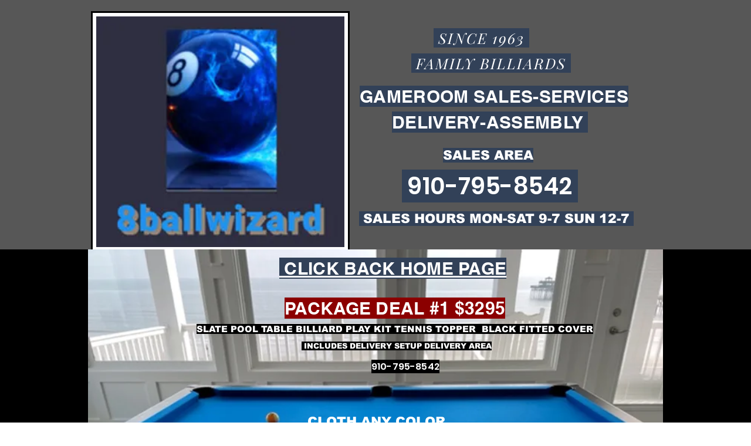

--- FILE ---
content_type: text/html; charset=UTF-8
request_url: https://www.8ballwizard.com/gameroom-package-deals
body_size: 115207
content:
<!DOCTYPE html>
<html lang="en">
<head>
  
  <!-- SEO Tags -->
  <title>GAME ROOM PACKAGE DEALS | mysite-1</title>
  <link rel="canonical" href="https://www.8ballwizard.com/gameroom-package-deals"/>
  <meta property="og:title" content="GAME ROOM PACKAGE DEALS | mysite-1"/>
  <meta property="og:url" content="https://www.8ballwizard.com/gameroom-package-deals"/>
  <meta property="og:site_name" content="mysite-1"/>
  <meta property="og:type" content="website"/>
  <meta name="twitter:card" content="summary_large_image"/>
  <meta name="twitter:title" content="GAME ROOM PACKAGE DEALS | mysite-1"/>

  
  <meta charset='utf-8'>
  <meta name="viewport" content="width=device-width, initial-scale=1" id="wixDesktopViewport" />
  <meta http-equiv="X-UA-Compatible" content="IE=edge">
  <meta name="generator" content="Wix.com Website Builder"/>

  <link rel="icon" sizes="192x192" href="https://static.parastorage.com/client/pfavico.ico" type="image/x-icon"/>
  <link rel="shortcut icon" href="https://static.parastorage.com/client/pfavico.ico" type="image/x-icon"/>
  <link rel="apple-touch-icon" href="https://static.parastorage.com/client/pfavico.ico" type="image/x-icon"/>

  <!-- Safari Pinned Tab Icon -->
  <!-- <link rel="mask-icon" href="https://static.parastorage.com/client/pfavico.ico"> -->

  <!-- Original trials -->
  


  <!-- Segmenter Polyfill -->
  <script>
    if (!window.Intl || !window.Intl.Segmenter) {
      (function() {
        var script = document.createElement('script');
        script.src = 'https://static.parastorage.com/unpkg/@formatjs/intl-segmenter@11.7.10/polyfill.iife.js';
        document.head.appendChild(script);
      })();
    }
  </script>

  <!-- Legacy Polyfills -->
  <script nomodule="" src="https://static.parastorage.com/unpkg/core-js-bundle@3.2.1/minified.js"></script>
  <script nomodule="" src="https://static.parastorage.com/unpkg/focus-within-polyfill@5.0.9/dist/focus-within-polyfill.js"></script>

  <!-- Performance API Polyfills -->
  <script>
  (function () {
    var noop = function noop() {};
    if ("performance" in window === false) {
      window.performance = {};
    }
    window.performance.mark = performance.mark || noop;
    window.performance.measure = performance.measure || noop;
    if ("now" in window.performance === false) {
      var nowOffset = Date.now();
      if (performance.timing && performance.timing.navigationStart) {
        nowOffset = performance.timing.navigationStart;
      }
      window.performance.now = function now() {
        return Date.now() - nowOffset;
      };
    }
  })();
  </script>

  <!-- Globals Definitions -->
  <script>
    (function () {
      var now = Date.now()
      window.initialTimestamps = {
        initialTimestamp: now,
        initialRequestTimestamp: Math.round(performance.timeOrigin ? performance.timeOrigin : now - performance.now())
      }

      window.thunderboltTag = "libs-releases-GA-local"
      window.thunderboltVersion = "1.16780.0"
    })();
  </script>

  <!-- Essential Viewer Model -->
  <script type="application/json" id="wix-essential-viewer-model">{"fleetConfig":{"fleetName":"thunderbolt-seo-renderer","type":"GA","code":0},"mode":{"qa":false,"enableTestApi":false,"debug":false,"ssrIndicator":false,"ssrOnly":false,"siteAssetsFallback":"enable","versionIndicator":false},"componentsLibrariesTopology":[{"artifactId":"editor-elements","namespace":"wixui","url":"https:\/\/static.parastorage.com\/services\/editor-elements\/1.14853.0"},{"artifactId":"editor-elements","namespace":"dsgnsys","url":"https:\/\/static.parastorage.com\/services\/editor-elements\/1.14853.0"}],"siteFeaturesConfigs":{"sessionManager":{"isRunningInDifferentSiteContext":false}},"language":{"userLanguage":"en"},"siteAssets":{"clientTopology":{"mediaRootUrl":"https:\/\/static.wixstatic.com","staticMediaUrl":"https:\/\/static.wixstatic.com\/media","moduleRepoUrl":"https:\/\/static.parastorage.com\/unpkg","fileRepoUrl":"https:\/\/static.parastorage.com\/services","viewerAppsUrl":"https:\/\/viewer-apps.parastorage.com","viewerAssetsUrl":"https:\/\/viewer-assets.parastorage.com","siteAssetsUrl":"https:\/\/siteassets.parastorage.com","pageJsonServerUrls":["https:\/\/pages.parastorage.com","https:\/\/staticorigin.wixstatic.com","https:\/\/www.8ballwizard.com","https:\/\/fallback.wix.com\/wix-html-editor-pages-webapp\/page"],"pathOfTBModulesInFileRepoForFallback":"wix-thunderbolt\/dist\/"}},"siteFeatures":["accessibility","appMonitoring","assetsLoader","businessLogger","captcha","clickHandlerRegistrar","codeEmbed","commonConfig","componentsLoader","componentsRegistry","consentPolicy","cyclicTabbing","domSelectors","environmentWixCodeSdk","environment","locationWixCodeSdk","mpaNavigation","navigationManager","navigationPhases","ooi","pages","panorama","renderer","reporter","router","scrollRestoration","seoWixCodeSdk","seo","sessionManager","siteMembersWixCodeSdk","siteMembers","siteScrollBlocker","siteWixCodeSdk","speculationRules","ssrCache","stores","structureApi","thunderboltInitializer","tpaCommons","translations","usedPlatformApis","warmupData","windowMessageRegistrar","windowWixCodeSdk","wixCustomElementComponent","wixEmbedsApi","componentsReact","platform"],"site":{"externalBaseUrl":"https:\/\/www.8ballwizard.com","isSEO":true},"media":{"staticMediaUrl":"https:\/\/static.wixstatic.com\/media","mediaRootUrl":"https:\/\/static.wixstatic.com\/","staticVideoUrl":"https:\/\/video.wixstatic.com\/"},"requestUrl":"https:\/\/www.8ballwizard.com\/gameroom-package-deals","rollout":{"siteAssetsVersionsRollout":false,"isDACRollout":0,"isTBRollout":false},"commonConfig":{"brand":"wix","host":"VIEWER","bsi":"","consentPolicy":{},"consentPolicyHeader":{},"siteRevision":"22598","renderingFlow":"NONE","language":"en","locale":"en-us"},"interactionSampleRatio":0.01,"dynamicModelUrl":"https:\/\/www.8ballwizard.com\/_api\/v2\/dynamicmodel","accessTokensUrl":"https:\/\/www.8ballwizard.com\/_api\/v1\/access-tokens","isExcludedFromSecurityExperiments":false,"experiments":{"specs.thunderbolt.hardenFetchAndXHR":true,"specs.thunderbolt.securityExperiments":true}}</script>
  <script>window.viewerModel = JSON.parse(document.getElementById('wix-essential-viewer-model').textContent)</script>

  <script>
    window.commonConfig = viewerModel.commonConfig
  </script>

  
  <!-- BEGIN handleAccessTokens bundle -->

  <script data-url="https://static.parastorage.com/services/wix-thunderbolt/dist/handleAccessTokens.inline.4f2f9a53.bundle.min.js">(()=>{"use strict";function e(e){let{context:o,property:r,value:n,enumerable:i=!0}=e,c=e.get,l=e.set;if(!r||void 0===n&&!c&&!l)return new Error("property and value are required");let a=o||globalThis,s=a?.[r],u={};if(void 0!==n)u.value=n;else{if(c){let e=t(c);e&&(u.get=e)}if(l){let e=t(l);e&&(u.set=e)}}let p={...u,enumerable:i||!1,configurable:!1};void 0!==n&&(p.writable=!1);try{Object.defineProperty(a,r,p)}catch(e){return e instanceof TypeError?s:e}return s}function t(e,t){return"function"==typeof e?e:!0===e?.async&&"function"==typeof e.func?t?async function(t){return e.func(t)}:async function(){return e.func()}:"function"==typeof e?.func?e.func:void 0}try{e({property:"strictDefine",value:e})}catch{}try{e({property:"defineStrictObject",value:r})}catch{}try{e({property:"defineStrictMethod",value:n})}catch{}var o=["toString","toLocaleString","valueOf","constructor","prototype"];function r(t){let{context:n,property:c,propertiesToExclude:l=[],skipPrototype:a=!1,hardenPrototypePropertiesToExclude:s=[]}=t;if(!c)return new Error("property is required");let u=(n||globalThis)[c],p={},f=i(n,c);u&&("object"==typeof u||"function"==typeof u)&&Reflect.ownKeys(u).forEach(t=>{if(!l.includes(t)&&!o.includes(t)){let o=i(u,t);if(o&&(o.writable||o.configurable)){let{value:r,get:n,set:i,enumerable:c=!1}=o,l={};void 0!==r?l.value=r:n?l.get=n:i&&(l.set=i);try{let o=e({context:u,property:t,...l,enumerable:c});p[t]=o}catch(e){if(!(e instanceof TypeError))throw e;try{p[t]=o.value||o.get||o.set}catch{}}}}});let d={originalObject:u,originalProperties:p};if(!a&&void 0!==u?.prototype){let e=r({context:u,property:"prototype",propertiesToExclude:s,skipPrototype:!0});e instanceof Error||(d.originalPrototype=e?.originalObject,d.originalPrototypeProperties=e?.originalProperties)}return e({context:n,property:c,value:u,enumerable:f?.enumerable}),d}function n(t,o){let r=(o||globalThis)[t],n=i(o||globalThis,t);return r&&n&&(n.writable||n.configurable)?(Object.freeze(r),e({context:globalThis,property:t,value:r})):r}function i(e,t){if(e&&t)try{return Reflect.getOwnPropertyDescriptor(e,t)}catch{return}}function c(e){if("string"!=typeof e)return e;try{return decodeURIComponent(e).toLowerCase().trim()}catch{return e.toLowerCase().trim()}}function l(e,t){let o="";if("string"==typeof e)o=e.split("=")[0]?.trim()||"";else{if(!e||"string"!=typeof e.name)return!1;o=e.name}return t.has(c(o)||"")}function a(e,t){let o;return o="string"==typeof e?e.split(";").map(e=>e.trim()).filter(e=>e.length>0):e||[],o.filter(e=>!l(e,t))}var s=null;function u(){return null===s&&(s=typeof Document>"u"?void 0:Object.getOwnPropertyDescriptor(Document.prototype,"cookie")),s}function p(t,o){if(!globalThis?.cookieStore)return;let r=globalThis.cookieStore.get.bind(globalThis.cookieStore),n=globalThis.cookieStore.getAll.bind(globalThis.cookieStore),i=globalThis.cookieStore.set.bind(globalThis.cookieStore),c=globalThis.cookieStore.delete.bind(globalThis.cookieStore);return e({context:globalThis.CookieStore.prototype,property:"get",value:async function(e){return l(("string"==typeof e?e:e.name)||"",t)?null:r.call(this,e)},enumerable:!0}),e({context:globalThis.CookieStore.prototype,property:"getAll",value:async function(){return a(await n.apply(this,Array.from(arguments)),t)},enumerable:!0}),e({context:globalThis.CookieStore.prototype,property:"set",value:async function(){let e=Array.from(arguments);if(!l(1===e.length?e[0].name:e[0],t))return i.apply(this,e);o&&console.warn(o)},enumerable:!0}),e({context:globalThis.CookieStore.prototype,property:"delete",value:async function(){let e=Array.from(arguments);if(!l(1===e.length?e[0].name:e[0],t))return c.apply(this,e)},enumerable:!0}),e({context:globalThis.cookieStore,property:"prototype",value:globalThis.CookieStore.prototype,enumerable:!1}),e({context:globalThis,property:"cookieStore",value:globalThis.cookieStore,enumerable:!0}),{get:r,getAll:n,set:i,delete:c}}var f=["TextEncoder","TextDecoder","XMLHttpRequestEventTarget","EventTarget","URL","JSON","Reflect","Object","Array","Map","Set","WeakMap","WeakSet","Promise","Symbol","Error"],d=["addEventListener","removeEventListener","dispatchEvent","encodeURI","encodeURIComponent","decodeURI","decodeURIComponent"];const y=(e,t)=>{try{const o=t?t.get.call(document):document.cookie;return o.split(";").map(e=>e.trim()).filter(t=>t?.startsWith(e))[0]?.split("=")[1]}catch(e){return""}},g=(e="",t="",o="/")=>`${e}=; ${t?`domain=${t};`:""} max-age=0; path=${o}; expires=Thu, 01 Jan 1970 00:00:01 GMT`;function m(){(function(){if("undefined"!=typeof window){const e=performance.getEntriesByType("navigation")[0];return"back_forward"===(e?.type||"")}return!1})()&&function(){const{counter:e}=function(){const e=b("getItem");if(e){const[t,o]=e.split("-"),r=o?parseInt(o,10):0;if(r>=3){const e=t?Number(t):0;if(Date.now()-e>6e4)return{counter:0}}return{counter:r}}return{counter:0}}();e<3?(!function(e=1){b("setItem",`${Date.now()}-${e}`)}(e+1),window.location.reload()):console.error("ATS: Max reload attempts reached")}()}function b(e,t){try{return sessionStorage[e]("reload",t||"")}catch(e){console.error("ATS: Error calling sessionStorage:",e)}}const h="client-session-bind",v="sec-fetch-unsupported",{experiments:w}=window.viewerModel,T=[h,"client-binding",v,"svSession","smSession","server-session-bind","wixSession2","wixSession3"].map(e=>e.toLowerCase()),{cookie:S}=function(t,o){let r=new Set(t);return e({context:document,property:"cookie",set:{func:e=>function(e,t,o,r){let n=u(),i=c(t.split(";")[0]||"")||"";[...o].every(e=>!i.startsWith(e.toLowerCase()))&&n?.set?n.set.call(e,t):r&&console.warn(r)}(document,e,r,o)},get:{func:()=>function(e,t){let o=u();if(!o?.get)throw new Error("Cookie descriptor or getter not available");return a(o.get.call(e),t).join("; ")}(document,r)},enumerable:!0}),{cookieStore:p(r,o),cookie:u()}}(T),k="tbReady",x="security_overrideGlobals",{experiments:E,siteFeaturesConfigs:C,accessTokensUrl:P}=window.viewerModel,R=P,M={},O=(()=>{const e=y(h,S);if(w["specs.thunderbolt.browserCacheReload"]){y(v,S)||e?b("removeItem"):m()}return(()=>{const e=g(h),t=g(h,location.hostname);S.set.call(document,e),S.set.call(document,t)})(),e})();O&&(M["client-binding"]=O);const D=fetch;addEventListener(k,function e(t){const{logger:o}=t.detail;try{window.tb.init({fetch:D,fetchHeaders:M})}catch(e){const t=new Error("TB003");o.meter(`${x}_${t.message}`,{paramsOverrides:{errorType:x,eventString:t.message}}),window?.viewerModel?.mode.debug&&console.error(e)}finally{removeEventListener(k,e)}}),E["specs.thunderbolt.hardenFetchAndXHR"]||(window.fetchDynamicModel=()=>C.sessionManager.isRunningInDifferentSiteContext?Promise.resolve({}):fetch(R,{credentials:"same-origin",headers:M}).then(function(e){if(!e.ok)throw new Error(`[${e.status}]${e.statusText}`);return e.json()}),window.dynamicModelPromise=window.fetchDynamicModel())})();
//# sourceMappingURL=https://static.parastorage.com/services/wix-thunderbolt/dist/handleAccessTokens.inline.4f2f9a53.bundle.min.js.map</script>

<!-- END handleAccessTokens bundle -->

<!-- BEGIN overrideGlobals bundle -->

<script data-url="https://static.parastorage.com/services/wix-thunderbolt/dist/overrideGlobals.inline.ec13bfcf.bundle.min.js">(()=>{"use strict";function e(e){let{context:r,property:o,value:n,enumerable:i=!0}=e,c=e.get,a=e.set;if(!o||void 0===n&&!c&&!a)return new Error("property and value are required");let l=r||globalThis,u=l?.[o],s={};if(void 0!==n)s.value=n;else{if(c){let e=t(c);e&&(s.get=e)}if(a){let e=t(a);e&&(s.set=e)}}let p={...s,enumerable:i||!1,configurable:!1};void 0!==n&&(p.writable=!1);try{Object.defineProperty(l,o,p)}catch(e){return e instanceof TypeError?u:e}return u}function t(e,t){return"function"==typeof e?e:!0===e?.async&&"function"==typeof e.func?t?async function(t){return e.func(t)}:async function(){return e.func()}:"function"==typeof e?.func?e.func:void 0}try{e({property:"strictDefine",value:e})}catch{}try{e({property:"defineStrictObject",value:o})}catch{}try{e({property:"defineStrictMethod",value:n})}catch{}var r=["toString","toLocaleString","valueOf","constructor","prototype"];function o(t){let{context:n,property:c,propertiesToExclude:a=[],skipPrototype:l=!1,hardenPrototypePropertiesToExclude:u=[]}=t;if(!c)return new Error("property is required");let s=(n||globalThis)[c],p={},f=i(n,c);s&&("object"==typeof s||"function"==typeof s)&&Reflect.ownKeys(s).forEach(t=>{if(!a.includes(t)&&!r.includes(t)){let r=i(s,t);if(r&&(r.writable||r.configurable)){let{value:o,get:n,set:i,enumerable:c=!1}=r,a={};void 0!==o?a.value=o:n?a.get=n:i&&(a.set=i);try{let r=e({context:s,property:t,...a,enumerable:c});p[t]=r}catch(e){if(!(e instanceof TypeError))throw e;try{p[t]=r.value||r.get||r.set}catch{}}}}});let d={originalObject:s,originalProperties:p};if(!l&&void 0!==s?.prototype){let e=o({context:s,property:"prototype",propertiesToExclude:u,skipPrototype:!0});e instanceof Error||(d.originalPrototype=e?.originalObject,d.originalPrototypeProperties=e?.originalProperties)}return e({context:n,property:c,value:s,enumerable:f?.enumerable}),d}function n(t,r){let o=(r||globalThis)[t],n=i(r||globalThis,t);return o&&n&&(n.writable||n.configurable)?(Object.freeze(o),e({context:globalThis,property:t,value:o})):o}function i(e,t){if(e&&t)try{return Reflect.getOwnPropertyDescriptor(e,t)}catch{return}}function c(e){if("string"!=typeof e)return e;try{return decodeURIComponent(e).toLowerCase().trim()}catch{return e.toLowerCase().trim()}}function a(e,t){return e instanceof Headers?e.forEach((r,o)=>{l(o,t)||e.delete(o)}):Object.keys(e).forEach(r=>{l(r,t)||delete e[r]}),e}function l(e,t){return!t.has(c(e)||"")}function u(e,t){let r=!0,o=function(e){let t,r;if(globalThis.Request&&e instanceof Request)t=e.url;else{if("function"!=typeof e?.toString)throw new Error("Unsupported type for url");t=e.toString()}try{return new URL(t).pathname}catch{return r=t.replace(/#.+/gi,"").split("?").shift(),r.startsWith("/")?r:`/${r}`}}(e),n=c(o);return n&&t.some(e=>n.includes(e))&&(r=!1),r}function s(t,r,o){let n=fetch,i=XMLHttpRequest,c=new Set(r);function s(){let e=new i,r=e.open,n=e.setRequestHeader;return e.open=function(){let n=Array.from(arguments),i=n[1];if(n.length<2||u(i,t))return r.apply(e,n);throw new Error(o||`Request not allowed for path ${i}`)},e.setRequestHeader=function(t,r){l(decodeURIComponent(t),c)&&n.call(e,t,r)},e}return e({property:"fetch",value:function(){let e=function(e,t){return globalThis.Request&&e[0]instanceof Request&&e[0]?.headers?a(e[0].headers,t):e[1]?.headers&&a(e[1].headers,t),e}(arguments,c);return u(arguments[0],t)?n.apply(globalThis,Array.from(e)):new Promise((e,t)=>{t(new Error(o||`Request not allowed for path ${arguments[0]}`))})},enumerable:!0}),e({property:"XMLHttpRequest",value:s,enumerable:!0}),Object.keys(i).forEach(e=>{s[e]=i[e]}),{fetch:n,XMLHttpRequest:i}}var p=["TextEncoder","TextDecoder","XMLHttpRequestEventTarget","EventTarget","URL","JSON","Reflect","Object","Array","Map","Set","WeakMap","WeakSet","Promise","Symbol","Error"],f=["addEventListener","removeEventListener","dispatchEvent","encodeURI","encodeURIComponent","decodeURI","decodeURIComponent"];const d=function(){let t=globalThis.open,r=document.open;function o(e,r,o){let n="string"!=typeof e,i=t.call(window,e,r,o);return n||e&&function(e){return e.startsWith("//")&&/(?:[a-z0-9](?:[a-z0-9-]{0,61}[a-z0-9])?\.)+[a-z0-9][a-z0-9-]{0,61}[a-z0-9]/g.test(`${location.protocol}:${e}`)&&(e=`${location.protocol}${e}`),!e.startsWith("http")||new URL(e).hostname===location.hostname}(e)?{}:i}return e({property:"open",value:o,context:globalThis,enumerable:!0}),e({property:"open",value:function(e,t,n){return e?o(e,t,n):r.call(document,e||"",t||"",n||"")},context:document,enumerable:!0}),{open:t,documentOpen:r}},y=function(){let t=document.createElement,r=Element.prototype.setAttribute,o=Element.prototype.setAttributeNS;return e({property:"createElement",context:document,value:function(n,i){let a=t.call(document,n,i);if("iframe"===c(n)){e({property:"srcdoc",context:a,get:()=>"",set:()=>{console.warn("`srcdoc` is not allowed in iframe elements.")}});let t=function(e,t){"srcdoc"!==e.toLowerCase()?r.call(a,e,t):console.warn("`srcdoc` attribute is not allowed to be set.")},n=function(e,t,r){"srcdoc"!==t.toLowerCase()?o.call(a,e,t,r):console.warn("`srcdoc` attribute is not allowed to be set.")};a.setAttribute=t,a.setAttributeNS=n}return a},enumerable:!0}),{createElement:t,setAttribute:r,setAttributeNS:o}},m=["client-binding"],b=["/_api/v1/access-tokens","/_api/v2/dynamicmodel","/_api/one-app-session-web/v3/businesses"],h=function(){let t=setTimeout,r=setInterval;return o("setTimeout",0,globalThis),o("setInterval",0,globalThis),{setTimeout:t,setInterval:r};function o(t,r,o){let n=o||globalThis,i=n[t];if(!i||"function"!=typeof i)throw new Error(`Function ${t} not found or is not a function`);e({property:t,value:function(){let e=Array.from(arguments);if("string"!=typeof e[r])return i.apply(n,e);console.warn(`Calling ${t} with a String Argument at index ${r} is not allowed`)},context:o,enumerable:!0})}},v=function(){if(navigator&&"serviceWorker"in navigator){let t=navigator.serviceWorker.register;return e({context:navigator.serviceWorker,property:"register",value:function(){console.log("Service worker registration is not allowed")},enumerable:!0}),{register:t}}return{}};performance.mark("overrideGlobals started");const{isExcludedFromSecurityExperiments:g,experiments:w}=window.viewerModel,E=!g&&w["specs.thunderbolt.securityExperiments"];try{d(),E&&y(),w["specs.thunderbolt.hardenFetchAndXHR"]&&E&&s(b,m),v(),(e=>{let t=[],r=[];r=r.concat(["TextEncoder","TextDecoder"]),e&&(r=r.concat(["XMLHttpRequestEventTarget","EventTarget"])),r=r.concat(["URL","JSON"]),e&&(t=t.concat(["addEventListener","removeEventListener"])),t=t.concat(["encodeURI","encodeURIComponent","decodeURI","decodeURIComponent"]),r=r.concat(["String","Number"]),e&&r.push("Object"),r=r.concat(["Reflect"]),t.forEach(e=>{n(e),["addEventListener","removeEventListener"].includes(e)&&n(e,document)}),r.forEach(e=>{o({property:e})})})(E),E&&h()}catch(e){window?.viewerModel?.mode.debug&&console.error(e);const t=new Error("TB006");window.fedops?.reportError(t,"security_overrideGlobals"),window.Sentry?window.Sentry.captureException(t):globalThis.defineStrictProperty("sentryBuffer",[t],window,!1)}performance.mark("overrideGlobals ended")})();
//# sourceMappingURL=https://static.parastorage.com/services/wix-thunderbolt/dist/overrideGlobals.inline.ec13bfcf.bundle.min.js.map</script>

<!-- END overrideGlobals bundle -->


  
  <script>
    window.commonConfig = viewerModel.commonConfig

	
  </script>

  <!-- Initial CSS -->
  <style data-url="https://static.parastorage.com/services/wix-thunderbolt/dist/main.347af09f.min.css">@keyframes slide-horizontal-new{0%{transform:translateX(100%)}}@keyframes slide-horizontal-old{80%{opacity:1}to{opacity:0;transform:translateX(-100%)}}@keyframes slide-vertical-new{0%{transform:translateY(-100%)}}@keyframes slide-vertical-old{80%{opacity:1}to{opacity:0;transform:translateY(100%)}}@keyframes out-in-new{0%{opacity:0}}@keyframes out-in-old{to{opacity:0}}:root:active-view-transition{view-transition-name:none}::view-transition{pointer-events:none}:root:active-view-transition::view-transition-new(page-group),:root:active-view-transition::view-transition-old(page-group){animation-duration:.6s;cursor:wait;pointer-events:all}:root:active-view-transition-type(SlideHorizontal)::view-transition-old(page-group){animation:slide-horizontal-old .6s cubic-bezier(.83,0,.17,1) forwards;mix-blend-mode:normal}:root:active-view-transition-type(SlideHorizontal)::view-transition-new(page-group){animation:slide-horizontal-new .6s cubic-bezier(.83,0,.17,1) backwards;mix-blend-mode:normal}:root:active-view-transition-type(SlideVertical)::view-transition-old(page-group){animation:slide-vertical-old .6s cubic-bezier(.83,0,.17,1) forwards;mix-blend-mode:normal}:root:active-view-transition-type(SlideVertical)::view-transition-new(page-group){animation:slide-vertical-new .6s cubic-bezier(.83,0,.17,1) backwards;mix-blend-mode:normal}:root:active-view-transition-type(OutIn)::view-transition-old(page-group){animation:out-in-old .35s cubic-bezier(.22,1,.36,1) forwards}:root:active-view-transition-type(OutIn)::view-transition-new(page-group){animation:out-in-new .35s cubic-bezier(.64,0,.78,0) .35s backwards}@media(prefers-reduced-motion:reduce){::view-transition-group(*),::view-transition-new(*),::view-transition-old(*){animation:none!important}}body,html{background:transparent;border:0;margin:0;outline:0;padding:0;vertical-align:baseline}body{--scrollbar-width:0px;font-family:Arial,Helvetica,sans-serif;font-size:10px}body,html{height:100%}body{overflow-x:auto;overflow-y:scroll}body:not(.responsive) #site-root{min-width:var(--site-width);width:100%}body:not([data-js-loaded]) [data-hide-prejs]{visibility:hidden}interact-element{display:contents}#SITE_CONTAINER{position:relative}:root{--one-unit:1vw;--section-max-width:9999px;--spx-stopper-max:9999px;--spx-stopper-min:0px;--browser-zoom:1}@supports(-webkit-appearance:none) and (stroke-color:transparent){:root{--safari-sticky-fix:opacity;--experimental-safari-sticky-fix:translateZ(0)}}@supports(container-type:inline-size){:root{--one-unit:1cqw}}[id^=oldHoverBox-]{mix-blend-mode:plus-lighter;transition:opacity .5s ease,visibility .5s ease}[data-mesh-id$=inlineContent-gridContainer]:has(>[id^=oldHoverBox-]){isolation:isolate}</style>
<style data-url="https://static.parastorage.com/services/wix-thunderbolt/dist/main.renderer.9cb0985f.min.css">a,abbr,acronym,address,applet,b,big,blockquote,button,caption,center,cite,code,dd,del,dfn,div,dl,dt,em,fieldset,font,footer,form,h1,h2,h3,h4,h5,h6,header,i,iframe,img,ins,kbd,label,legend,li,nav,object,ol,p,pre,q,s,samp,section,small,span,strike,strong,sub,sup,table,tbody,td,tfoot,th,thead,title,tr,tt,u,ul,var{background:transparent;border:0;margin:0;outline:0;padding:0;vertical-align:baseline}input,select,textarea{box-sizing:border-box;font-family:Helvetica,Arial,sans-serif}ol,ul{list-style:none}blockquote,q{quotes:none}ins{text-decoration:none}del{text-decoration:line-through}table{border-collapse:collapse;border-spacing:0}a{cursor:pointer;text-decoration:none}.testStyles{overflow-y:hidden}.reset-button{-webkit-appearance:none;background:none;border:0;color:inherit;font:inherit;line-height:normal;outline:0;overflow:visible;padding:0;-webkit-user-select:none;-moz-user-select:none;-ms-user-select:none}:focus{outline:none}body.device-mobile-optimized:not(.disable-site-overflow){overflow-x:hidden;overflow-y:scroll}body.device-mobile-optimized:not(.responsive) #SITE_CONTAINER{margin-left:auto;margin-right:auto;overflow-x:visible;position:relative;width:320px}body.device-mobile-optimized:not(.responsive):not(.blockSiteScrolling) #SITE_CONTAINER{margin-top:0}body.device-mobile-optimized>*{max-width:100%!important}body.device-mobile-optimized #site-root{overflow-x:hidden;overflow-y:hidden}@supports(overflow:clip){body.device-mobile-optimized #site-root{overflow-x:clip;overflow-y:clip}}body.device-mobile-non-optimized #SITE_CONTAINER #site-root{overflow-x:clip;overflow-y:clip}body.device-mobile-non-optimized.fullScreenMode{background-color:#5f6360}body.device-mobile-non-optimized.fullScreenMode #MOBILE_ACTIONS_MENU,body.device-mobile-non-optimized.fullScreenMode #SITE_BACKGROUND,body.device-mobile-non-optimized.fullScreenMode #site-root,body.fullScreenMode #WIX_ADS{visibility:hidden}body.fullScreenMode{overflow-x:hidden!important;overflow-y:hidden!important}body.fullScreenMode.device-mobile-optimized #TINY_MENU{opacity:0;pointer-events:none}body.fullScreenMode-scrollable.device-mobile-optimized{overflow-x:hidden!important;overflow-y:auto!important}body.fullScreenMode-scrollable.device-mobile-optimized #masterPage,body.fullScreenMode-scrollable.device-mobile-optimized #site-root{overflow-x:hidden!important;overflow-y:hidden!important}body.fullScreenMode-scrollable.device-mobile-optimized #SITE_BACKGROUND,body.fullScreenMode-scrollable.device-mobile-optimized #masterPage{height:auto!important}body.fullScreenMode-scrollable.device-mobile-optimized #masterPage.mesh-layout{height:0!important}body.blockSiteScrolling,body.siteScrollingBlocked{position:fixed;width:100%}body.blockSiteScrolling #SITE_CONTAINER{margin-top:calc(var(--blocked-site-scroll-margin-top)*-1)}#site-root{margin:0 auto;min-height:100%;position:relative;top:var(--wix-ads-height)}#site-root img:not([src]){visibility:hidden}#site-root svg img:not([src]){visibility:visible}.auto-generated-link{color:inherit}#SCROLL_TO_BOTTOM,#SCROLL_TO_TOP{height:0}.has-click-trigger{cursor:pointer}.fullScreenOverlay{bottom:0;display:flex;justify-content:center;left:0;overflow-y:hidden;position:fixed;right:0;top:-60px;z-index:1005}.fullScreenOverlay>.fullScreenOverlayContent{bottom:0;left:0;margin:0 auto;overflow:hidden;position:absolute;right:0;top:60px;transform:translateZ(0)}[data-mesh-id$=centeredContent],[data-mesh-id$=form],[data-mesh-id$=inlineContent]{pointer-events:none;position:relative}[data-mesh-id$=-gridWrapper],[data-mesh-id$=-rotated-wrapper]{pointer-events:none}[data-mesh-id$=-gridContainer]>*,[data-mesh-id$=-rotated-wrapper]>*,[data-mesh-id$=inlineContent]>:not([data-mesh-id$=-gridContainer]){pointer-events:auto}.device-mobile-optimized #masterPage.mesh-layout #SOSP_CONTAINER_CUSTOM_ID{grid-area:2/1/3/2;-ms-grid-row:2;position:relative}#masterPage.mesh-layout{-ms-grid-rows:max-content max-content min-content max-content;-ms-grid-columns:100%;align-items:start;display:-ms-grid;display:grid;grid-template-columns:100%;grid-template-rows:max-content max-content min-content max-content;justify-content:stretch}#masterPage.mesh-layout #PAGES_CONTAINER,#masterPage.mesh-layout #SITE_FOOTER-placeholder,#masterPage.mesh-layout #SITE_FOOTER_WRAPPER,#masterPage.mesh-layout #SITE_HEADER-placeholder,#masterPage.mesh-layout #SITE_HEADER_WRAPPER,#masterPage.mesh-layout #SOSP_CONTAINER_CUSTOM_ID[data-state~=mobileView],#masterPage.mesh-layout #soapAfterPagesContainer,#masterPage.mesh-layout #soapBeforePagesContainer{-ms-grid-row-align:start;-ms-grid-column-align:start;-ms-grid-column:1}#masterPage.mesh-layout #SITE_HEADER-placeholder,#masterPage.mesh-layout #SITE_HEADER_WRAPPER{grid-area:1/1/2/2;-ms-grid-row:1}#masterPage.mesh-layout #PAGES_CONTAINER,#masterPage.mesh-layout #soapAfterPagesContainer,#masterPage.mesh-layout #soapBeforePagesContainer{grid-area:3/1/4/2;-ms-grid-row:3}#masterPage.mesh-layout #soapAfterPagesContainer,#masterPage.mesh-layout #soapBeforePagesContainer{width:100%}#masterPage.mesh-layout #PAGES_CONTAINER{align-self:stretch}#masterPage.mesh-layout main#PAGES_CONTAINER{display:block}#masterPage.mesh-layout #SITE_FOOTER-placeholder,#masterPage.mesh-layout #SITE_FOOTER_WRAPPER{grid-area:4/1/5/2;-ms-grid-row:4}#masterPage.mesh-layout #SITE_PAGES,#masterPage.mesh-layout [data-mesh-id=PAGES_CONTAINERcenteredContent],#masterPage.mesh-layout [data-mesh-id=PAGES_CONTAINERinlineContent]{height:100%}#masterPage.mesh-layout.desktop>*{width:100%}#masterPage.mesh-layout #PAGES_CONTAINER,#masterPage.mesh-layout #SITE_FOOTER,#masterPage.mesh-layout #SITE_FOOTER_WRAPPER,#masterPage.mesh-layout #SITE_HEADER,#masterPage.mesh-layout #SITE_HEADER_WRAPPER,#masterPage.mesh-layout #SITE_PAGES,#masterPage.mesh-layout #masterPageinlineContent{position:relative}#masterPage.mesh-layout #SITE_HEADER{grid-area:1/1/2/2}#masterPage.mesh-layout #SITE_FOOTER{grid-area:4/1/5/2}#masterPage.mesh-layout.overflow-x-clip #SITE_FOOTER,#masterPage.mesh-layout.overflow-x-clip #SITE_HEADER{overflow-x:clip}[data-z-counter]{z-index:0}[data-z-counter="0"]{z-index:auto}.wixSiteProperties{-webkit-font-smoothing:antialiased;-moz-osx-font-smoothing:grayscale}:root{--wst-button-color-fill-primary:rgb(var(--color_48));--wst-button-color-border-primary:rgb(var(--color_49));--wst-button-color-text-primary:rgb(var(--color_50));--wst-button-color-fill-primary-hover:rgb(var(--color_51));--wst-button-color-border-primary-hover:rgb(var(--color_52));--wst-button-color-text-primary-hover:rgb(var(--color_53));--wst-button-color-fill-primary-disabled:rgb(var(--color_54));--wst-button-color-border-primary-disabled:rgb(var(--color_55));--wst-button-color-text-primary-disabled:rgb(var(--color_56));--wst-button-color-fill-secondary:rgb(var(--color_57));--wst-button-color-border-secondary:rgb(var(--color_58));--wst-button-color-text-secondary:rgb(var(--color_59));--wst-button-color-fill-secondary-hover:rgb(var(--color_60));--wst-button-color-border-secondary-hover:rgb(var(--color_61));--wst-button-color-text-secondary-hover:rgb(var(--color_62));--wst-button-color-fill-secondary-disabled:rgb(var(--color_63));--wst-button-color-border-secondary-disabled:rgb(var(--color_64));--wst-button-color-text-secondary-disabled:rgb(var(--color_65));--wst-color-fill-base-1:rgb(var(--color_36));--wst-color-fill-base-2:rgb(var(--color_37));--wst-color-fill-base-shade-1:rgb(var(--color_38));--wst-color-fill-base-shade-2:rgb(var(--color_39));--wst-color-fill-base-shade-3:rgb(var(--color_40));--wst-color-fill-accent-1:rgb(var(--color_41));--wst-color-fill-accent-2:rgb(var(--color_42));--wst-color-fill-accent-3:rgb(var(--color_43));--wst-color-fill-accent-4:rgb(var(--color_44));--wst-color-fill-background-primary:rgb(var(--color_11));--wst-color-fill-background-secondary:rgb(var(--color_12));--wst-color-text-primary:rgb(var(--color_15));--wst-color-text-secondary:rgb(var(--color_14));--wst-color-action:rgb(var(--color_18));--wst-color-disabled:rgb(var(--color_39));--wst-color-title:rgb(var(--color_45));--wst-color-subtitle:rgb(var(--color_46));--wst-color-line:rgb(var(--color_47));--wst-font-style-h2:var(--font_2);--wst-font-style-h3:var(--font_3);--wst-font-style-h4:var(--font_4);--wst-font-style-h5:var(--font_5);--wst-font-style-h6:var(--font_6);--wst-font-style-body-large:var(--font_7);--wst-font-style-body-medium:var(--font_8);--wst-font-style-body-small:var(--font_9);--wst-font-style-body-x-small:var(--font_10);--wst-color-custom-1:rgb(var(--color_13));--wst-color-custom-2:rgb(var(--color_16));--wst-color-custom-3:rgb(var(--color_17));--wst-color-custom-4:rgb(var(--color_19));--wst-color-custom-5:rgb(var(--color_20));--wst-color-custom-6:rgb(var(--color_21));--wst-color-custom-7:rgb(var(--color_22));--wst-color-custom-8:rgb(var(--color_23));--wst-color-custom-9:rgb(var(--color_24));--wst-color-custom-10:rgb(var(--color_25));--wst-color-custom-11:rgb(var(--color_26));--wst-color-custom-12:rgb(var(--color_27));--wst-color-custom-13:rgb(var(--color_28));--wst-color-custom-14:rgb(var(--color_29));--wst-color-custom-15:rgb(var(--color_30));--wst-color-custom-16:rgb(var(--color_31));--wst-color-custom-17:rgb(var(--color_32));--wst-color-custom-18:rgb(var(--color_33));--wst-color-custom-19:rgb(var(--color_34));--wst-color-custom-20:rgb(var(--color_35))}.wix-presets-wrapper{display:contents}</style>

  <meta name="format-detection" content="telephone=no">
  <meta name="skype_toolbar" content="skype_toolbar_parser_compatible">
  
  

  

  
      <!--pageHtmlEmbeds.head start-->
      <script type="wix/htmlEmbeds" id="pageHtmlEmbeds.head start"></script>
    
      <script>

(function () {
  const METASITE_APP_DEF_ID = '22bef345-3c5b-4c18-b782-74d4085112ff';

  const getXSRFTokenFromCookie = () => {
    const match = new RegExp('XSRF-TOKEN=(.+?);').exec(document.cookie);
    return match ? match[1] : '';
  };

  const eventNames = {
    Purchase: 'Purchase',
    Lead: 'Lead',
  };

  const eventNameToConversionActionCategory = {
    [eventNames.Purchase]: 'PURCHASE',
    [eventNames.Lead]: 'SUBMIT_LEAD_FORM',
  };

  const channelParams = {
    price: 'price',
    id: 'id',
    currency: 'currency',
    name: 'name',
    category: 'category',
    brand: 'brand',
    variant: 'variant',
    list: 'list_name',
    quantity: 'quantity',
    step: 'checkout_step',
    option: 'checkout_option',
    position: 'list_position',
    coupon: 'coupon',
    affiliation: 'affiliation',
    revenue: 'value',
    tax: 'tax',
    sku: 'sku',
    shipping: 'shipping',
  };

  const mapContents = ({ contents = [] }) =>
    contents.map(({ currency, ...product }) =>
      paramsMapper(product, channelParams),
    );

  const paramsMapper = (params, mapper) => {
    const mappedParams = Object.keys(params);
    if (mappedParams.length === 0) {
      return params;
    }
    return mappedParams.reduce((mappedObject, currentKey) => {
      const newKey = mapper[currentKey];
      if (newKey && (params[currentKey] || params[currentKey] === 0)) {
        mappedObject[newKey] = params[currentKey];
      }
      return mappedObject;
    }, {});
  };

  const loadGtag = () => {
    const gtagInitScript = document.createElement('script');
    gtagInitScript.type = 'text/javascript';
    gtagInitScript.innerHTML = `
      window.dataLayer = window.dataLayer || [];
      function gtag(){dataLayer.push(arguments);}
      gtag('js', new Date())
    `;
    document.head.appendChild(gtagInitScript);

    const gtagScript = document.createElement('script');
    gtagScript.type = 'text/javascript';
    gtagScript.setAttribute('async', 'true');
    gtagScript.setAttribute('src', 'https://www.googletagmanager.com/gtag/js');
    document.head.appendChild(gtagScript);
  };

  const handleGoogleConsent = () => {
    window.dataLayer = window.dataLayer || [];

    if (window.consentPolicyManager && window.consentPolicyManager.initRan) {
      const { policy, defaultPolicy } =
        window.consentPolicyManager.getCurrentConsentPolicy();
      setConsent('default', evaluateConsentPolicy(policy, defaultPolicy));
    } else {
      setConsent('default', {
        advertising: false,
        analytics: false,
        functional: false,
        waitForUpdate: 500,
      });
    }

    window.document.addEventListener('consentPolicyInitialized', ({ detail }) => {
      setConsent(
        'update',
        evaluateConsentPolicy(detail.policy, detail.defaultPolicy),
      );
    });

    window.document.addEventListener('consentPolicyChanged', ({ detail }) => {
      setConsent('update', detail.policy);
    });

    function evaluateConsentPolicy(policy, defaultPolicy) {
      const { gdprEnforcedGeo } = window.wixTagManager.getConfig();
      return defaultPolicy && gdprEnforcedGeo
        ? { ...policy, advertising: false, analytics: false }
        : policy;
    }

    function setConsent(
      action,
      { advertising, analytics, functional, waitForUpdate },
    ) {
      (function () {
        window.dataLayer.push(arguments);
      })('consent', action, {
        ad_storage: advertising ? 'granted' : 'denied',
        ad_user_data: advertising ? 'granted' : 'denied',
        ad_personalization: advertising ? 'granted' : 'denied',
        analytics_storage: analytics ? 'granted' : 'denied',
        functionality_storage: functional ? 'granted' : 'denied',
        personalization_storage: 'granted',
        security_storage: 'granted',
        ...(waitForUpdate ? { wait_for_update: waitForUpdate } : {}),
      });
    }
  };

  let conversionActions;
  const loadConversionActions = () => {
    const XSRFToken = getXSRFTokenFromCookie();

    const headers = {
      'Content-Type': 'application/json',
      'X-XSRF-TOKEN': XSRFToken,
    };

    const getAppToken = window.wixEmbedsAPI?.getAppToken;

    if (getAppToken) {
      headers.authorization = getAppToken(METASITE_APP_DEF_ID);
    }

    const metaSiteId = window.wixEmbedsAPI?.getMetaSiteId();

    return fetch(
      `${window.location.origin}/_serverless/pa-google/v1/accounts/current-site/conversion-actions?metaSiteId=${metaSiteId}`,
      {
        method: 'GET',
        headers,
      },
    )
      .then((response) => response.json())
      .then((data) => {
        conversionActions = data.conversionActions;
        gtag('config', conversionActions[0].conversionId);
      });
  };

  const reportEvent = (eventName, eventParams) => {
    const category = eventNameToConversionActionCategory[eventName];
    const conversionAction = conversionActions.find(
      (currentConversionAction) =>
        currentConversionAction.category.category === category,
    );

    if (conversionAction) {
      let conversionData = {
        send_to: `${conversionAction.conversionId}/${conversionAction.conversionLabel}`,
      };

      switch (category) {
        case 'PURCHASE': {
          const { revenue, id, currency, coupon, ...params } = eventParams;
          conversionData = {
            ...conversionData,
            ...paramsMapper({ revenue, id, currency, coupon }, channelParams),
            transactionId: eventParams.id,
            items: mapContents(params),
          };
          break;
        }
        default:
          break;
      }

      gtag('event', 'conversion', conversionData);
    }
  };

  let isBootstrapped = false;
  const bootstrap = () => {
    handleGoogleConsent();
    loadGtag();
    return loadConversionActions().then(() => {
      isBootstrapped = true;
    });
  };

  const bootstrapPromise = bootstrap();

  const registerListener = () => {
    window.wixDevelopersAnalytics.register(
      'd6708a0e-5b2a-458e-8cfe-bdca240aa2ce',
      (eventName, eventParams) => {
        if (isBootstrapped) {
          reportEvent(eventName, eventParams);
        } else {
          bootstrapPromise.then(() => {
            reportEvent(eventName, eventParams);
          });
        }
      },
    );
  };

  window.wixDevelopersAnalytics
    ? registerListener()
    : window.addEventListener('wixDevelopersAnalyticsReady', registerListener);
})();

</script>
    
      <script type="wix/htmlEmbeds" id="pageHtmlEmbeds.head end"></script>
      <!--pageHtmlEmbeds.head end-->
  

  <!-- head performance data start -->
  
  <!-- head performance data end -->
  

    


    
<style data-href="https://static.parastorage.com/services/editor-elements-library/dist/thunderbolt/rb_wixui.thunderbolt[WPhoto_DoubleBorderPhoto].6bb194e0.min.css">.nTOEE9{height:100%;overflow:hidden;position:relative;width:100%}.nTOEE9.sqUyGm:hover{cursor:url([data-uri]),auto}.nTOEE9.C_JY0G:hover{cursor:url([data-uri]),auto}.RZQnmg{background-color:rgb(var(--color_11));border-radius:50%;bottom:12px;height:40px;opacity:0;pointer-events:none;position:absolute;right:12px;width:40px}.RZQnmg path{fill:rgb(var(--color_15))}.RZQnmg:focus{cursor:auto;opacity:1;pointer-events:auto}.Tj01hh,.jhxvbR{display:block;height:100%;width:100%}.jhxvbR img{max-width:var(--wix-img-max-width,100%)}.jhxvbR[data-animate-blur] img{filter:blur(9px);transition:filter .8s ease-in}.jhxvbR[data-animate-blur] img[data-load-done]{filter:none}.rYiAuL{cursor:pointer}.gSXewE{height:0;left:0;overflow:hidden;top:0;width:0}.OJQ_3L,.gSXewE{position:absolute}.OJQ_3L{background-color:rgb(var(--color_11));border-radius:300px;bottom:0;cursor:pointer;height:40px;margin:16px 16px;opacity:0;pointer-events:none;right:0;width:40px}.OJQ_3L path{fill:rgb(var(--color_12))}.OJQ_3L:focus{cursor:auto;opacity:1;pointer-events:auto}.bWtdXu{box-sizing:border-box;height:100%;width:100%}.xG6Gwj{min-height:var(--image-min-height);min-width:var(--image-min-width)}.xG6Gwj img,img.xG6Gwj{filter:var(--filter-effect-svg-url);-webkit-mask-image:var(--mask-image,none);mask-image:var(--mask-image,none);-webkit-mask-position:var(--mask-position,0);mask-position:var(--mask-position,0);-webkit-mask-repeat:var(--mask-repeat,no-repeat);mask-repeat:var(--mask-repeat,no-repeat);-webkit-mask-size:var(--mask-size,100% 100%);mask-size:var(--mask-size,100% 100%);-o-object-position:var(--object-position);object-position:var(--object-position)}.LE0APo{background-color:rgba(var(--bg,var(--color_11,color_11)),var(--alpha-bg,1));border-radius:var(--rd,0);box-shadow:var(--shd,0 1px 3px rgba(0,0,0,.5))}.LE0APo .bWtdXu,.LE0APo .xG6Gwj{height:calc(100% - 2*var(--mrg1, 7px));width:calc(100% - 2*var(--mrg1, 7px))}.LE0APo .xG6Gwj{border-radius:var(--rd,0);bottom:var(--mrg1,7px);box-sizing:border-box;display:block;left:var(--mrg1,7px);overflow:hidden;position:absolute;right:var(--mrg1,7px);top:var(--mrg1,7px)}.LE0APo:after,.LE0APo:before{border-radius:var(--rd,0);border-style:solid;bottom:0;content:"";left:0;pointer-events:none;position:absolute;right:0;top:0}.LE0APo:before{border-color:rgba(var(--brd1,var(--color_15,color_15)),var(--alpha-brd1,1));border-width:var(--sz1,3px)}.LE0APo:after{border-color:rgba(var(--brd2,var(--color_14,color_14)),var(--alpha-brd2,1));border-width:var(--sz2,1px);margin:var(--mrg2,5px)}</style>
<style data-href="https://static.parastorage.com/services/editor-elements-library/dist/thunderbolt/rb_wixui.thunderbolt_bootstrap.a1b00b19.min.css">.cwL6XW{cursor:pointer}.sNF2R0{opacity:0}.hLoBV3{transition:opacity var(--transition-duration) cubic-bezier(.37,0,.63,1)}.Rdf41z,.hLoBV3{opacity:1}.ftlZWo{transition:opacity var(--transition-duration) cubic-bezier(.37,0,.63,1)}.ATGlOr,.ftlZWo{opacity:0}.KQSXD0{transition:opacity var(--transition-duration) cubic-bezier(.64,0,.78,0)}.KQSXD0,.pagQKE{opacity:1}._6zG5H{opacity:0;transition:opacity var(--transition-duration) cubic-bezier(.22,1,.36,1)}.BB49uC{transform:translateX(100%)}.j9xE1V{transition:transform var(--transition-duration) cubic-bezier(.87,0,.13,1)}.ICs7Rs,.j9xE1V{transform:translateX(0)}.DxijZJ{transition:transform var(--transition-duration) cubic-bezier(.87,0,.13,1)}.B5kjYq,.DxijZJ{transform:translateX(-100%)}.cJijIV{transition:transform var(--transition-duration) cubic-bezier(.87,0,.13,1)}.cJijIV,.hOxaWM{transform:translateX(0)}.T9p3fN{transform:translateX(100%);transition:transform var(--transition-duration) cubic-bezier(.87,0,.13,1)}.qDxYJm{transform:translateY(100%)}.aA9V0P{transition:transform var(--transition-duration) cubic-bezier(.87,0,.13,1)}.YPXPAS,.aA9V0P{transform:translateY(0)}.Xf2zsA{transition:transform var(--transition-duration) cubic-bezier(.87,0,.13,1)}.Xf2zsA,.y7Kt7s{transform:translateY(-100%)}.EeUgMu{transition:transform var(--transition-duration) cubic-bezier(.87,0,.13,1)}.EeUgMu,.fdHrtm{transform:translateY(0)}.WIFaG4{transform:translateY(100%);transition:transform var(--transition-duration) cubic-bezier(.87,0,.13,1)}body:not(.responsive) .JsJXaX{overflow-x:clip}:root:active-view-transition .JsJXaX{view-transition-name:page-group}.AnQkDU{display:grid;grid-template-columns:1fr;grid-template-rows:1fr;height:100%}.AnQkDU>div{align-self:stretch!important;grid-area:1/1/2/2;justify-self:stretch!important}.StylableButton2545352419__root{-archetype:box;border:none;box-sizing:border-box;cursor:pointer;display:block;height:100%;min-height:10px;min-width:10px;padding:0;touch-action:manipulation;width:100%}.StylableButton2545352419__root[disabled]{pointer-events:none}.StylableButton2545352419__root:not(:hover):not([disabled]).StylableButton2545352419--hasBackgroundColor{background-color:var(--corvid-background-color)!important}.StylableButton2545352419__root:hover:not([disabled]).StylableButton2545352419--hasHoverBackgroundColor{background-color:var(--corvid-hover-background-color)!important}.StylableButton2545352419__root:not(:hover)[disabled].StylableButton2545352419--hasDisabledBackgroundColor{background-color:var(--corvid-disabled-background-color)!important}.StylableButton2545352419__root:not(:hover):not([disabled]).StylableButton2545352419--hasBorderColor{border-color:var(--corvid-border-color)!important}.StylableButton2545352419__root:hover:not([disabled]).StylableButton2545352419--hasHoverBorderColor{border-color:var(--corvid-hover-border-color)!important}.StylableButton2545352419__root:not(:hover)[disabled].StylableButton2545352419--hasDisabledBorderColor{border-color:var(--corvid-disabled-border-color)!important}.StylableButton2545352419__root.StylableButton2545352419--hasBorderRadius{border-radius:var(--corvid-border-radius)!important}.StylableButton2545352419__root.StylableButton2545352419--hasBorderWidth{border-width:var(--corvid-border-width)!important}.StylableButton2545352419__root:not(:hover):not([disabled]).StylableButton2545352419--hasColor,.StylableButton2545352419__root:not(:hover):not([disabled]).StylableButton2545352419--hasColor .StylableButton2545352419__label{color:var(--corvid-color)!important}.StylableButton2545352419__root:hover:not([disabled]).StylableButton2545352419--hasHoverColor,.StylableButton2545352419__root:hover:not([disabled]).StylableButton2545352419--hasHoverColor .StylableButton2545352419__label{color:var(--corvid-hover-color)!important}.StylableButton2545352419__root:not(:hover)[disabled].StylableButton2545352419--hasDisabledColor,.StylableButton2545352419__root:not(:hover)[disabled].StylableButton2545352419--hasDisabledColor .StylableButton2545352419__label{color:var(--corvid-disabled-color)!important}.StylableButton2545352419__link{-archetype:box;box-sizing:border-box;color:#000;text-decoration:none}.StylableButton2545352419__container{align-items:center;display:flex;flex-basis:auto;flex-direction:row;flex-grow:1;height:100%;justify-content:center;overflow:hidden;transition:all .2s ease,visibility 0s;width:100%}.StylableButton2545352419__label{-archetype:text;-controller-part-type:LayoutChildDisplayDropdown,LayoutFlexChildSpacing(first);max-width:100%;min-width:1.8em;overflow:hidden;text-align:center;text-overflow:ellipsis;transition:inherit;white-space:nowrap}.StylableButton2545352419__root.StylableButton2545352419--isMaxContent .StylableButton2545352419__label{text-overflow:unset}.StylableButton2545352419__root.StylableButton2545352419--isWrapText .StylableButton2545352419__label{min-width:10px;overflow-wrap:break-word;white-space:break-spaces;word-break:break-word}.StylableButton2545352419__icon{-archetype:icon;-controller-part-type:LayoutChildDisplayDropdown,LayoutFlexChildSpacing(last);flex-shrink:0;height:50px;min-width:1px;transition:inherit}.StylableButton2545352419__icon.StylableButton2545352419--override{display:block!important}.StylableButton2545352419__icon svg,.StylableButton2545352419__icon>span{display:flex;height:inherit;width:inherit}.StylableButton2545352419__root:not(:hover):not([disalbed]).StylableButton2545352419--hasIconColor .StylableButton2545352419__icon svg{fill:var(--corvid-icon-color)!important;stroke:var(--corvid-icon-color)!important}.StylableButton2545352419__root:hover:not([disabled]).StylableButton2545352419--hasHoverIconColor .StylableButton2545352419__icon svg{fill:var(--corvid-hover-icon-color)!important;stroke:var(--corvid-hover-icon-color)!important}.StylableButton2545352419__root:not(:hover)[disabled].StylableButton2545352419--hasDisabledIconColor .StylableButton2545352419__icon svg{fill:var(--corvid-disabled-icon-color)!important;stroke:var(--corvid-disabled-icon-color)!important}.aeyn4z{bottom:0;left:0;position:absolute;right:0;top:0}.qQrFOK{cursor:pointer}.VDJedC{-webkit-tap-highlight-color:rgba(0,0,0,0);fill:var(--corvid-fill-color,var(--fill));fill-opacity:var(--fill-opacity);stroke:var(--corvid-stroke-color,var(--stroke));stroke-opacity:var(--stroke-opacity);stroke-width:var(--stroke-width);filter:var(--drop-shadow,none);opacity:var(--opacity);transform:var(--flip)}.VDJedC,.VDJedC svg{bottom:0;left:0;position:absolute;right:0;top:0}.VDJedC svg{height:var(--svg-calculated-height,100%);margin:auto;padding:var(--svg-calculated-padding,0);width:var(--svg-calculated-width,100%)}.VDJedC svg:not([data-type=ugc]){overflow:visible}.l4CAhn *{vector-effect:non-scaling-stroke}.Z_l5lU{-webkit-text-size-adjust:100%;-moz-text-size-adjust:100%;text-size-adjust:100%}ol.font_100,ul.font_100{color:#080808;font-family:"Arial, Helvetica, sans-serif",serif;font-size:10px;font-style:normal;font-variant:normal;font-weight:400;letter-spacing:normal;line-height:normal;margin:0;text-decoration:none}ol.font_100 li,ul.font_100 li{margin-bottom:12px}ol.wix-list-text-align,ul.wix-list-text-align{list-style-position:inside}ol.wix-list-text-align h1,ol.wix-list-text-align h2,ol.wix-list-text-align h3,ol.wix-list-text-align h4,ol.wix-list-text-align h5,ol.wix-list-text-align h6,ol.wix-list-text-align p,ul.wix-list-text-align h1,ul.wix-list-text-align h2,ul.wix-list-text-align h3,ul.wix-list-text-align h4,ul.wix-list-text-align h5,ul.wix-list-text-align h6,ul.wix-list-text-align p{display:inline}.HQSswv{cursor:pointer}.yi6otz{clip:rect(0 0 0 0);border:0;height:1px;margin:-1px;overflow:hidden;padding:0;position:absolute;width:1px}.zQ9jDz [data-attr-richtext-marker=true]{display:block}.zQ9jDz [data-attr-richtext-marker=true] table{border-collapse:collapse;margin:15px 0;width:100%}.zQ9jDz [data-attr-richtext-marker=true] table td{padding:12px;position:relative}.zQ9jDz [data-attr-richtext-marker=true] table td:after{border-bottom:1px solid currentColor;border-left:1px solid currentColor;bottom:0;content:"";left:0;opacity:.2;position:absolute;right:0;top:0}.zQ9jDz [data-attr-richtext-marker=true] table tr td:last-child:after{border-right:1px solid currentColor}.zQ9jDz [data-attr-richtext-marker=true] table tr:first-child td:after{border-top:1px solid currentColor}@supports(-webkit-appearance:none) and (stroke-color:transparent){.qvSjx3>*>:first-child{vertical-align:top}}@supports(-webkit-touch-callout:none){.qvSjx3>*>:first-child{vertical-align:top}}.LkZBpT :is(p,h1,h2,h3,h4,h5,h6,ul,ol,span[data-attr-richtext-marker],blockquote,div) [class$=rich-text__text],.LkZBpT :is(p,h1,h2,h3,h4,h5,h6,ul,ol,span[data-attr-richtext-marker],blockquote,div)[class$=rich-text__text]{color:var(--corvid-color,currentColor)}.LkZBpT :is(p,h1,h2,h3,h4,h5,h6,ul,ol,span[data-attr-richtext-marker],blockquote,div) span[style*=color]{color:var(--corvid-color,currentColor)!important}.Kbom4H{direction:var(--text-direction);min-height:var(--min-height);min-width:var(--min-width)}.Kbom4H .upNqi2{word-wrap:break-word;height:100%;overflow-wrap:break-word;position:relative;width:100%}.Kbom4H .upNqi2 ul{list-style:disc inside}.Kbom4H .upNqi2 li{margin-bottom:12px}.MMl86N blockquote,.MMl86N div,.MMl86N h1,.MMl86N h2,.MMl86N h3,.MMl86N h4,.MMl86N h5,.MMl86N h6,.MMl86N p{letter-spacing:normal;line-height:normal}.gYHZuN{min-height:var(--min-height);min-width:var(--min-width)}.gYHZuN .upNqi2{word-wrap:break-word;height:100%;overflow-wrap:break-word;position:relative;width:100%}.gYHZuN .upNqi2 ol,.gYHZuN .upNqi2 ul{letter-spacing:normal;line-height:normal;margin-inline-start:.5em;padding-inline-start:1.3em}.gYHZuN .upNqi2 ul{list-style-type:disc}.gYHZuN .upNqi2 ol{list-style-type:decimal}.gYHZuN .upNqi2 ol ul,.gYHZuN .upNqi2 ul ul{line-height:normal;list-style-type:circle}.gYHZuN .upNqi2 ol ol ul,.gYHZuN .upNqi2 ol ul ul,.gYHZuN .upNqi2 ul ol ul,.gYHZuN .upNqi2 ul ul ul{line-height:normal;list-style-type:square}.gYHZuN .upNqi2 li{font-style:inherit;font-weight:inherit;letter-spacing:normal;line-height:inherit}.gYHZuN .upNqi2 h1,.gYHZuN .upNqi2 h2,.gYHZuN .upNqi2 h3,.gYHZuN .upNqi2 h4,.gYHZuN .upNqi2 h5,.gYHZuN .upNqi2 h6,.gYHZuN .upNqi2 p{letter-spacing:normal;line-height:normal;margin-block:0;margin:0}.gYHZuN .upNqi2 a{color:inherit}.MMl86N,.ku3DBC{word-wrap:break-word;direction:var(--text-direction);min-height:var(--min-height);min-width:var(--min-width);mix-blend-mode:var(--blendMode,normal);overflow-wrap:break-word;pointer-events:none;text-align:start;text-shadow:var(--textOutline,0 0 transparent),var(--textShadow,0 0 transparent);text-transform:var(--textTransform,"none")}.MMl86N>*,.ku3DBC>*{pointer-events:auto}.MMl86N li,.ku3DBC li{font-style:inherit;font-weight:inherit;letter-spacing:normal;line-height:inherit}.MMl86N ol,.MMl86N ul,.ku3DBC ol,.ku3DBC ul{letter-spacing:normal;line-height:normal;margin-inline-end:0;margin-inline-start:.5em}.MMl86N:not(.Vq6kJx) ol,.MMl86N:not(.Vq6kJx) ul,.ku3DBC:not(.Vq6kJx) ol,.ku3DBC:not(.Vq6kJx) ul{padding-inline-end:0;padding-inline-start:1.3em}.MMl86N ul,.ku3DBC ul{list-style-type:disc}.MMl86N ol,.ku3DBC ol{list-style-type:decimal}.MMl86N ol ul,.MMl86N ul ul,.ku3DBC ol ul,.ku3DBC ul ul{list-style-type:circle}.MMl86N ol ol ul,.MMl86N ol ul ul,.MMl86N ul ol ul,.MMl86N ul ul ul,.ku3DBC ol ol ul,.ku3DBC ol ul ul,.ku3DBC ul ol ul,.ku3DBC ul ul ul{list-style-type:square}.MMl86N blockquote,.MMl86N div,.MMl86N h1,.MMl86N h2,.MMl86N h3,.MMl86N h4,.MMl86N h5,.MMl86N h6,.MMl86N p,.ku3DBC blockquote,.ku3DBC div,.ku3DBC h1,.ku3DBC h2,.ku3DBC h3,.ku3DBC h4,.ku3DBC h5,.ku3DBC h6,.ku3DBC p{margin-block:0;margin:0}.MMl86N a,.ku3DBC a{color:inherit}.Vq6kJx li{margin-inline-end:0;margin-inline-start:1.3em}.Vd6aQZ{overflow:hidden;padding:0;pointer-events:none;white-space:nowrap}.mHZSwn{display:none}.lvxhkV{bottom:0;left:0;position:absolute;right:0;top:0;width:100%}.QJjwEo{transform:translateY(-100%);transition:.2s ease-in}.kdBXfh{transition:.2s}.MP52zt{opacity:0;transition:.2s ease-in}.MP52zt.Bhu9m5{z-index:-1!important}.LVP8Wf{opacity:1;transition:.2s}.VrZrC0{height:auto}.VrZrC0,.cKxVkc{position:relative;width:100%}:host(:not(.device-mobile-optimized)) .vlM3HR,body:not(.device-mobile-optimized) .vlM3HR{margin-left:calc((100% - var(--site-width))/2);width:var(--site-width)}.AT7o0U[data-focuscycled=active]{outline:1px solid transparent}.AT7o0U[data-focuscycled=active]:not(:focus-within){outline:2px solid transparent;transition:outline .01s ease}.AT7o0U .vlM3HR{bottom:0;left:0;position:absolute;right:0;top:0}.Tj01hh,.jhxvbR{display:block;height:100%;width:100%}.jhxvbR img{max-width:var(--wix-img-max-width,100%)}.jhxvbR[data-animate-blur] img{filter:blur(9px);transition:filter .8s ease-in}.jhxvbR[data-animate-blur] img[data-load-done]{filter:none}.WzbAF8{direction:var(--direction)}.WzbAF8 .mpGTIt .O6KwRn{display:var(--item-display);height:var(--item-size);margin-block:var(--item-margin-block);margin-inline:var(--item-margin-inline);width:var(--item-size)}.WzbAF8 .mpGTIt .O6KwRn:last-child{margin-block:0;margin-inline:0}.WzbAF8 .mpGTIt .O6KwRn .oRtuWN{display:block}.WzbAF8 .mpGTIt .O6KwRn .oRtuWN .YaS0jR{height:var(--item-size);width:var(--item-size)}.WzbAF8 .mpGTIt{height:100%;position:absolute;white-space:nowrap;width:100%}:host(.device-mobile-optimized) .WzbAF8 .mpGTIt,body.device-mobile-optimized .WzbAF8 .mpGTIt{white-space:normal}.big2ZD{display:grid;grid-template-columns:1fr;grid-template-rows:1fr;height:calc(100% - var(--wix-ads-height));left:0;margin-top:var(--wix-ads-height);position:fixed;top:0;width:100%}.SHHiV9,.big2ZD{pointer-events:none;z-index:var(--pinned-layer-in-container,var(--above-all-in-container))}</style>
<style data-href="https://static.parastorage.com/services/editor-elements-library/dist/thunderbolt/rb_wixui.thunderbolt_bootstrap-classic.72e6a2a3.min.css">.PlZyDq{touch-action:manipulation}.uDW_Qe{align-items:center;box-sizing:border-box;display:flex;justify-content:var(--label-align);min-width:100%;text-align:initial;width:-moz-max-content;width:max-content}.uDW_Qe:before{max-width:var(--margin-start,0)}.uDW_Qe:after,.uDW_Qe:before{align-self:stretch;content:"";flex-grow:1}.uDW_Qe:after{max-width:var(--margin-end,0)}.FubTgk{height:100%}.FubTgk .uDW_Qe{border-radius:var(--corvid-border-radius,var(--rd,0));bottom:0;box-shadow:var(--shd,0 1px 4px rgba(0,0,0,.6));left:0;position:absolute;right:0;top:0;transition:var(--trans1,border-color .4s ease 0s,background-color .4s ease 0s)}.FubTgk .uDW_Qe:link,.FubTgk .uDW_Qe:visited{border-color:transparent}.FubTgk .l7_2fn{color:var(--corvid-color,rgb(var(--txt,var(--color_15,color_15))));font:var(--fnt,var(--font_5));margin:0;position:relative;transition:var(--trans2,color .4s ease 0s);white-space:nowrap}.FubTgk[aria-disabled=false] .uDW_Qe{background-color:var(--corvid-background-color,rgba(var(--bg,var(--color_17,color_17)),var(--alpha-bg,1)));border:solid var(--corvid-border-color,rgba(var(--brd,var(--color_15,color_15)),var(--alpha-brd,1))) var(--corvid-border-width,var(--brw,0));cursor:pointer!important}:host(.device-mobile-optimized) .FubTgk[aria-disabled=false]:active .uDW_Qe,body.device-mobile-optimized .FubTgk[aria-disabled=false]:active .uDW_Qe{background-color:var(--corvid-hover-background-color,rgba(var(--bgh,var(--color_18,color_18)),var(--alpha-bgh,1)));border-color:var(--corvid-hover-border-color,rgba(var(--brdh,var(--color_15,color_15)),var(--alpha-brdh,1)))}:host(.device-mobile-optimized) .FubTgk[aria-disabled=false]:active .l7_2fn,body.device-mobile-optimized .FubTgk[aria-disabled=false]:active .l7_2fn{color:var(--corvid-hover-color,rgb(var(--txth,var(--color_15,color_15))))}:host(:not(.device-mobile-optimized)) .FubTgk[aria-disabled=false]:hover .uDW_Qe,body:not(.device-mobile-optimized) .FubTgk[aria-disabled=false]:hover .uDW_Qe{background-color:var(--corvid-hover-background-color,rgba(var(--bgh,var(--color_18,color_18)),var(--alpha-bgh,1)));border-color:var(--corvid-hover-border-color,rgba(var(--brdh,var(--color_15,color_15)),var(--alpha-brdh,1)))}:host(:not(.device-mobile-optimized)) .FubTgk[aria-disabled=false]:hover .l7_2fn,body:not(.device-mobile-optimized) .FubTgk[aria-disabled=false]:hover .l7_2fn{color:var(--corvid-hover-color,rgb(var(--txth,var(--color_15,color_15))))}.FubTgk[aria-disabled=true] .uDW_Qe{background-color:var(--corvid-disabled-background-color,rgba(var(--bgd,204,204,204),var(--alpha-bgd,1)));border-color:var(--corvid-disabled-border-color,rgba(var(--brdd,204,204,204),var(--alpha-brdd,1)));border-style:solid;border-width:var(--corvid-border-width,var(--brw,0))}.FubTgk[aria-disabled=true] .l7_2fn{color:var(--corvid-disabled-color,rgb(var(--txtd,255,255,255)))}.uUxqWY{align-items:center;box-sizing:border-box;display:flex;justify-content:var(--label-align);min-width:100%;text-align:initial;width:-moz-max-content;width:max-content}.uUxqWY:before{max-width:var(--margin-start,0)}.uUxqWY:after,.uUxqWY:before{align-self:stretch;content:"";flex-grow:1}.uUxqWY:after{max-width:var(--margin-end,0)}.Vq4wYb[aria-disabled=false] .uUxqWY{cursor:pointer}:host(.device-mobile-optimized) .Vq4wYb[aria-disabled=false]:active .wJVzSK,body.device-mobile-optimized .Vq4wYb[aria-disabled=false]:active .wJVzSK{color:var(--corvid-hover-color,rgb(var(--txth,var(--color_15,color_15))));transition:var(--trans,color .4s ease 0s)}:host(:not(.device-mobile-optimized)) .Vq4wYb[aria-disabled=false]:hover .wJVzSK,body:not(.device-mobile-optimized) .Vq4wYb[aria-disabled=false]:hover .wJVzSK{color:var(--corvid-hover-color,rgb(var(--txth,var(--color_15,color_15))));transition:var(--trans,color .4s ease 0s)}.Vq4wYb .uUxqWY{bottom:0;left:0;position:absolute;right:0;top:0}.Vq4wYb .wJVzSK{color:var(--corvid-color,rgb(var(--txt,var(--color_15,color_15))));font:var(--fnt,var(--font_5));transition:var(--trans,color .4s ease 0s);white-space:nowrap}.Vq4wYb[aria-disabled=true] .wJVzSK{color:var(--corvid-disabled-color,rgb(var(--txtd,255,255,255)))}:host(:not(.device-mobile-optimized)) .CohWsy,body:not(.device-mobile-optimized) .CohWsy{display:flex}:host(:not(.device-mobile-optimized)) .V5AUxf,body:not(.device-mobile-optimized) .V5AUxf{-moz-column-gap:var(--margin);column-gap:var(--margin);direction:var(--direction);display:flex;margin:0 auto;position:relative;width:calc(100% - var(--padding)*2)}:host(:not(.device-mobile-optimized)) .V5AUxf>*,body:not(.device-mobile-optimized) .V5AUxf>*{direction:ltr;flex:var(--column-flex) 1 0%;left:0;margin-bottom:var(--padding);margin-top:var(--padding);min-width:0;position:relative;top:0}:host(.device-mobile-optimized) .V5AUxf,body.device-mobile-optimized .V5AUxf{display:block;padding-bottom:var(--padding-y);padding-left:var(--padding-x,0);padding-right:var(--padding-x,0);padding-top:var(--padding-y);position:relative}:host(.device-mobile-optimized) .V5AUxf>*,body.device-mobile-optimized .V5AUxf>*{margin-bottom:var(--margin);position:relative}:host(.device-mobile-optimized) .V5AUxf>:first-child,body.device-mobile-optimized .V5AUxf>:first-child{margin-top:var(--firstChildMarginTop,0)}:host(.device-mobile-optimized) .V5AUxf>:last-child,body.device-mobile-optimized .V5AUxf>:last-child{margin-bottom:var(--lastChildMarginBottom)}.LIhNy3{backface-visibility:hidden}.jhxvbR,.mtrorN{display:block;height:100%;width:100%}.jhxvbR img{max-width:var(--wix-img-max-width,100%)}.jhxvbR[data-animate-blur] img{filter:blur(9px);transition:filter .8s ease-in}.jhxvbR[data-animate-blur] img[data-load-done]{filter:none}.if7Vw2{height:100%;left:0;-webkit-mask-image:var(--mask-image,none);mask-image:var(--mask-image,none);-webkit-mask-position:var(--mask-position,0);mask-position:var(--mask-position,0);-webkit-mask-repeat:var(--mask-repeat,no-repeat);mask-repeat:var(--mask-repeat,no-repeat);-webkit-mask-size:var(--mask-size,100%);mask-size:var(--mask-size,100%);overflow:hidden;pointer-events:var(--fill-layer-background-media-pointer-events);position:absolute;top:0;width:100%}.if7Vw2.f0uTJH{clip:rect(0,auto,auto,0)}.if7Vw2 .i1tH8h{height:100%;position:absolute;top:0;width:100%}.if7Vw2 .DXi4PB{height:var(--fill-layer-image-height,100%);opacity:var(--fill-layer-image-opacity)}.if7Vw2 .DXi4PB img{height:100%;width:100%}@supports(-webkit-hyphens:none){.if7Vw2.f0uTJH{clip:auto;-webkit-clip-path:inset(0)}}.wG8dni{height:100%}.tcElKx{background-color:var(--bg-overlay-color);background-image:var(--bg-gradient);transition:var(--inherit-transition)}.ImALHf,.Ybjs9b{opacity:var(--fill-layer-video-opacity)}.UWmm3w{bottom:var(--media-padding-bottom);height:var(--media-padding-height);position:absolute;top:var(--media-padding-top);width:100%}.Yjj1af{transform:scale(var(--scale,1));transition:var(--transform-duration,transform 0s)}.ImALHf{height:100%;position:relative;width:100%}.KCM6zk{opacity:var(--fill-layer-video-opacity,var(--fill-layer-image-opacity,1))}.KCM6zk .DXi4PB,.KCM6zk .ImALHf,.KCM6zk .Ybjs9b{opacity:1}._uqPqy{clip-path:var(--fill-layer-clip)}._uqPqy,.eKyYhK{position:absolute;top:0}._uqPqy,.eKyYhK,.x0mqQS img{height:100%;width:100%}.pnCr6P{opacity:0}.blf7sp,.pnCr6P{position:absolute;top:0}.blf7sp{height:0;left:0;overflow:hidden;width:0}.rWP3Gv{left:0;pointer-events:var(--fill-layer-background-media-pointer-events);position:var(--fill-layer-background-media-position)}.Tr4n3d,.rWP3Gv,.wRqk6s{height:100%;top:0;width:100%}.wRqk6s{position:absolute}.Tr4n3d{background-color:var(--fill-layer-background-overlay-color);opacity:var(--fill-layer-background-overlay-blend-opacity-fallback,1);position:var(--fill-layer-background-overlay-position);transform:var(--fill-layer-background-overlay-transform)}@supports(mix-blend-mode:overlay){.Tr4n3d{mix-blend-mode:var(--fill-layer-background-overlay-blend-mode);opacity:var(--fill-layer-background-overlay-blend-opacity,1)}}.VXAmO2{--divider-pin-height__:min(1,calc(var(--divider-layers-pin-factor__) + 1));--divider-pin-layer-height__:var( --divider-layers-pin-factor__ );--divider-pin-border__:min(1,calc(var(--divider-layers-pin-factor__) / -1 + 1));height:calc(var(--divider-height__) + var(--divider-pin-height__)*var(--divider-layers-size__)*var(--divider-layers-y__))}.VXAmO2,.VXAmO2 .dy3w_9{left:0;position:absolute;width:100%}.VXAmO2 .dy3w_9{--divider-layer-i__:var(--divider-layer-i,0);background-position:left calc(50% + var(--divider-offset-x__) + var(--divider-layers-x__)*var(--divider-layer-i__)) bottom;background-repeat:repeat-x;border-bottom-style:solid;border-bottom-width:calc(var(--divider-pin-border__)*var(--divider-layer-i__)*var(--divider-layers-y__));height:calc(var(--divider-height__) + var(--divider-pin-layer-height__)*var(--divider-layer-i__)*var(--divider-layers-y__));opacity:calc(1 - var(--divider-layer-i__)/(var(--divider-layer-i__) + 1))}.UORcXs{--divider-height__:var(--divider-top-height,auto);--divider-offset-x__:var(--divider-top-offset-x,0px);--divider-layers-size__:var(--divider-top-layers-size,0);--divider-layers-y__:var(--divider-top-layers-y,0px);--divider-layers-x__:var(--divider-top-layers-x,0px);--divider-layers-pin-factor__:var(--divider-top-layers-pin-factor,0);border-top:var(--divider-top-padding,0) solid var(--divider-top-color,currentColor);opacity:var(--divider-top-opacity,1);top:0;transform:var(--divider-top-flip,scaleY(-1))}.UORcXs .dy3w_9{background-image:var(--divider-top-image,none);background-size:var(--divider-top-size,contain);border-color:var(--divider-top-color,currentColor);bottom:0;filter:var(--divider-top-filter,none)}.UORcXs .dy3w_9[data-divider-layer="1"]{display:var(--divider-top-layer-1-display,block)}.UORcXs .dy3w_9[data-divider-layer="2"]{display:var(--divider-top-layer-2-display,block)}.UORcXs .dy3w_9[data-divider-layer="3"]{display:var(--divider-top-layer-3-display,block)}.Io4VUz{--divider-height__:var(--divider-bottom-height,auto);--divider-offset-x__:var(--divider-bottom-offset-x,0px);--divider-layers-size__:var(--divider-bottom-layers-size,0);--divider-layers-y__:var(--divider-bottom-layers-y,0px);--divider-layers-x__:var(--divider-bottom-layers-x,0px);--divider-layers-pin-factor__:var(--divider-bottom-layers-pin-factor,0);border-bottom:var(--divider-bottom-padding,0) solid var(--divider-bottom-color,currentColor);bottom:0;opacity:var(--divider-bottom-opacity,1);transform:var(--divider-bottom-flip,none)}.Io4VUz .dy3w_9{background-image:var(--divider-bottom-image,none);background-size:var(--divider-bottom-size,contain);border-color:var(--divider-bottom-color,currentColor);bottom:0;filter:var(--divider-bottom-filter,none)}.Io4VUz .dy3w_9[data-divider-layer="1"]{display:var(--divider-bottom-layer-1-display,block)}.Io4VUz .dy3w_9[data-divider-layer="2"]{display:var(--divider-bottom-layer-2-display,block)}.Io4VUz .dy3w_9[data-divider-layer="3"]{display:var(--divider-bottom-layer-3-display,block)}.YzqVVZ{overflow:visible;position:relative}.mwF7X1{backface-visibility:hidden}.YGilLk{cursor:pointer}.Tj01hh{display:block}.MW5IWV,.Tj01hh{height:100%;width:100%}.MW5IWV{left:0;-webkit-mask-image:var(--mask-image,none);mask-image:var(--mask-image,none);-webkit-mask-position:var(--mask-position,0);mask-position:var(--mask-position,0);-webkit-mask-repeat:var(--mask-repeat,no-repeat);mask-repeat:var(--mask-repeat,no-repeat);-webkit-mask-size:var(--mask-size,100%);mask-size:var(--mask-size,100%);overflow:hidden;pointer-events:var(--fill-layer-background-media-pointer-events);position:absolute;top:0}.MW5IWV.N3eg0s{clip:rect(0,auto,auto,0)}.MW5IWV .Kv1aVt{height:100%;position:absolute;top:0;width:100%}.MW5IWV .dLPlxY{height:var(--fill-layer-image-height,100%);opacity:var(--fill-layer-image-opacity)}.MW5IWV .dLPlxY img{height:100%;width:100%}@supports(-webkit-hyphens:none){.MW5IWV.N3eg0s{clip:auto;-webkit-clip-path:inset(0)}}.VgO9Yg{height:100%}.LWbAav{background-color:var(--bg-overlay-color);background-image:var(--bg-gradient);transition:var(--inherit-transition)}.K_YxMd,.yK6aSC{opacity:var(--fill-layer-video-opacity)}.NGjcJN{bottom:var(--media-padding-bottom);height:var(--media-padding-height);position:absolute;top:var(--media-padding-top);width:100%}.mNGsUM{transform:scale(var(--scale,1));transition:var(--transform-duration,transform 0s)}.K_YxMd{height:100%;position:relative;width:100%}wix-media-canvas{display:block;height:100%}.I8xA4L{opacity:var(--fill-layer-video-opacity,var(--fill-layer-image-opacity,1))}.I8xA4L .K_YxMd,.I8xA4L .dLPlxY,.I8xA4L .yK6aSC{opacity:1}.bX9O_S{clip-path:var(--fill-layer-clip)}.Z_wCwr,.bX9O_S{position:absolute;top:0}.Jxk_UL img,.Z_wCwr,.bX9O_S{height:100%;width:100%}.K8MSra{opacity:0}.K8MSra,.YTb3b4{position:absolute;top:0}.YTb3b4{height:0;left:0;overflow:hidden;width:0}.SUz0WK{left:0;pointer-events:var(--fill-layer-background-media-pointer-events);position:var(--fill-layer-background-media-position)}.FNxOn5,.SUz0WK,.m4khSP{height:100%;top:0;width:100%}.FNxOn5{position:absolute}.m4khSP{background-color:var(--fill-layer-background-overlay-color);opacity:var(--fill-layer-background-overlay-blend-opacity-fallback,1);position:var(--fill-layer-background-overlay-position);transform:var(--fill-layer-background-overlay-transform)}@supports(mix-blend-mode:overlay){.m4khSP{mix-blend-mode:var(--fill-layer-background-overlay-blend-mode);opacity:var(--fill-layer-background-overlay-blend-opacity,1)}}._C0cVf{bottom:0;left:0;position:absolute;right:0;top:0;width:100%}.hFwGTD{transform:translateY(-100%);transition:.2s ease-in}.IQgXoP{transition:.2s}.Nr3Nid{opacity:0;transition:.2s ease-in}.Nr3Nid.l4oO6c{z-index:-1!important}.iQuoC4{opacity:1;transition:.2s}.CJF7A2{height:auto}.CJF7A2,.U4Bvut{position:relative;width:100%}:host(:not(.device-mobile-optimized)) .G5K6X8,body:not(.device-mobile-optimized) .G5K6X8{margin-left:calc((100% - var(--site-width))/2);width:var(--site-width)}.xU8fqS[data-focuscycled=active]{outline:1px solid transparent}.xU8fqS[data-focuscycled=active]:not(:focus-within){outline:2px solid transparent;transition:outline .01s ease}.xU8fqS ._4XcTfy{background-color:var(--screenwidth-corvid-background-color,rgba(var(--bg,var(--color_11,color_11)),var(--alpha-bg,1)));border-bottom:var(--brwb,0) solid var(--screenwidth-corvid-border-color,rgba(var(--brd,var(--color_15,color_15)),var(--alpha-brd,1)));border-top:var(--brwt,0) solid var(--screenwidth-corvid-border-color,rgba(var(--brd,var(--color_15,color_15)),var(--alpha-brd,1)));bottom:0;box-shadow:var(--shd,0 0 5px rgba(0,0,0,.7));left:0;position:absolute;right:0;top:0}.xU8fqS .gUbusX{background-color:rgba(var(--bgctr,var(--color_11,color_11)),var(--alpha-bgctr,1));border-radius:var(--rd,0);bottom:var(--brwb,0);top:var(--brwt,0)}.xU8fqS .G5K6X8,.xU8fqS .gUbusX{left:0;position:absolute;right:0}.xU8fqS .G5K6X8{bottom:0;top:0}:host(.device-mobile-optimized) .xU8fqS .G5K6X8,body.device-mobile-optimized .xU8fqS .G5K6X8{left:10px;right:10px}.SPY_vo{pointer-events:none}.BmZ5pC{min-height:calc(100vh - var(--wix-ads-height));min-width:var(--site-width);position:var(--bg-position);top:var(--wix-ads-height)}.BmZ5pC,.nTOEE9{height:100%;width:100%}.nTOEE9{overflow:hidden;position:relative}.nTOEE9.sqUyGm:hover{cursor:url([data-uri]),auto}.nTOEE9.C_JY0G:hover{cursor:url([data-uri]),auto}.RZQnmg{background-color:rgb(var(--color_11));border-radius:50%;bottom:12px;height:40px;opacity:0;pointer-events:none;position:absolute;right:12px;width:40px}.RZQnmg path{fill:rgb(var(--color_15))}.RZQnmg:focus{cursor:auto;opacity:1;pointer-events:auto}.rYiAuL{cursor:pointer}.gSXewE{height:0;left:0;overflow:hidden;top:0;width:0}.OJQ_3L,.gSXewE{position:absolute}.OJQ_3L{background-color:rgb(var(--color_11));border-radius:300px;bottom:0;cursor:pointer;height:40px;margin:16px 16px;opacity:0;pointer-events:none;right:0;width:40px}.OJQ_3L path{fill:rgb(var(--color_12))}.OJQ_3L:focus{cursor:auto;opacity:1;pointer-events:auto}.j7pOnl{box-sizing:border-box;height:100%;width:100%}.BI8PVQ{min-height:var(--image-min-height);min-width:var(--image-min-width)}.BI8PVQ img,img.BI8PVQ{filter:var(--filter-effect-svg-url);-webkit-mask-image:var(--mask-image,none);mask-image:var(--mask-image,none);-webkit-mask-position:var(--mask-position,0);mask-position:var(--mask-position,0);-webkit-mask-repeat:var(--mask-repeat,no-repeat);mask-repeat:var(--mask-repeat,no-repeat);-webkit-mask-size:var(--mask-size,100% 100%);mask-size:var(--mask-size,100% 100%);-o-object-position:var(--object-position);object-position:var(--object-position)}.MazNVa{left:var(--left,auto);position:var(--position-fixed,static);top:var(--top,auto);z-index:var(--z-index,auto)}.MazNVa .BI8PVQ img{box-shadow:0 0 0 #000;position:static;-webkit-user-select:none;-moz-user-select:none;-ms-user-select:none;user-select:none}.MazNVa .j7pOnl{display:block;overflow:hidden}.MazNVa .BI8PVQ{overflow:hidden}.c7cMWz{bottom:0;left:0;position:absolute;right:0;top:0}.FVGvCX{height:auto;position:relative;width:100%}body:not(.responsive) .zK7MhX{align-self:start;grid-area:1/1/1/1;height:100%;justify-self:stretch;left:0;position:relative}:host(:not(.device-mobile-optimized)) .c7cMWz,body:not(.device-mobile-optimized) .c7cMWz{margin-left:calc((100% - var(--site-width))/2);width:var(--site-width)}.fEm0Bo .c7cMWz{background-color:rgba(var(--bg,var(--color_11,color_11)),var(--alpha-bg,1));overflow:hidden}:host(.device-mobile-optimized) .c7cMWz,body.device-mobile-optimized .c7cMWz{left:10px;right:10px}.PFkO7r{bottom:0;left:0;position:absolute;right:0;top:0}.HT5ybB{height:auto;position:relative;width:100%}body:not(.responsive) .dBAkHi{align-self:start;grid-area:1/1/1/1;height:100%;justify-self:stretch;left:0;position:relative}:host(:not(.device-mobile-optimized)) .PFkO7r,body:not(.device-mobile-optimized) .PFkO7r{margin-left:calc((100% - var(--site-width))/2);width:var(--site-width)}:host(.device-mobile-optimized) .PFkO7r,body.device-mobile-optimized .PFkO7r{left:10px;right:10px}</style>
<style data-href="https://static.parastorage.com/services/editor-elements-library/dist/thunderbolt/rb_wixui.thunderbolt[HeaderContainer_DefaultWithFillLayers].56160e40.min.css">.TMFrcJ{bottom:0;left:0;position:absolute;right:0;top:0;width:100%}.dkyyRB{transform:translateY(-100%);transition:.2s ease-in}.L01Zxk{transition:.2s}.bFRsbd{opacity:0;transition:.2s ease-in}.bFRsbd.CwYhEy{z-index:-1!important}.u_eaP3{opacity:1;transition:.2s}.kn76TK{height:auto}.YTbrNX,.kn76TK{position:relative;width:100%}:host(:not(.device-mobile-optimized)) .EwS2PT,body:not(.device-mobile-optimized) .EwS2PT{margin-left:calc((100% - var(--site-width))/2);width:var(--site-width)}.x4zVYf[data-focuscycled=active]{outline:1px solid transparent}.x4zVYf[data-focuscycled=active]:not(:focus-within){outline:2px solid transparent;transition:outline .01s ease}.x4zVYf .TMFrcJ{background-color:transparent;border-bottom:var(--brwb,0) solid var(--screenwidth-corvid-border-color,rgba(var(--brd,var(--color_15,color_15)),var(--alpha-brd,1)));border-radius:var(--rd,0);border-top:var(--brwt,0) solid var(--screenwidth-corvid-border-color,rgba(var(--brd,var(--color_15,color_15)),var(--alpha-brd,1)));bottom:0;box-shadow:var(--shd,0 0 5px rgba(0,0,0,.5));left:0;overflow:hidden;position:absolute;right:0;top:0;transition:all .3s ease}.x4zVYf .zxR1mn.TMFrcJ{background-color:rgba(var(--bg-scrl,0,0,0),var(--alpha-bg-scrl,0));border-bottom:var(--brwb-scrl,var(--brwb,0)) solid var(--screenwidth-corvid-border-color,rgba(var(--brd-scrl,var(--brd,color_15)),var(--alpha-brd-scrl,1)));border-radius:var(--rd-scrl,var(--rd,0));border-top:var(--brwt-scrl,var(--brwt,0)) solid var(--screenwidth-corvid-border-color,rgba(var(--brd-scrl,var(--brd,color_15)),var(--alpha-brd-scrl,1)));box-shadow:var(--shd-scrl,var(--shd,0 0 5px rgba(0,0,0,.5)))}.x4zVYf .mTQGgy{box-sizing:border-box;height:100%;transition:all .3s ease}.x4zVYf .zxR1mn>.mTQGgy{opacity:var(--alpha-bg,1)}.x4zVYf .QijXjn{background-color:var(--screenwidth-corvid-background-color,transparent);height:100%;position:relative;transition:all .3s ease}.x4zVYf .zxR1mn>.QijXjn{opacity:var(--alpha-bg,1)}.Tj01hh,.jhxvbR{display:block;height:100%;width:100%}.jhxvbR img{max-width:var(--wix-img-max-width,100%)}.jhxvbR[data-animate-blur] img{filter:blur(9px);transition:filter .8s ease-in}.jhxvbR[data-animate-blur] img[data-load-done]{filter:none}.MW5IWV{height:100%;left:0;-webkit-mask-image:var(--mask-image,none);mask-image:var(--mask-image,none);-webkit-mask-position:var(--mask-position,0);mask-position:var(--mask-position,0);-webkit-mask-repeat:var(--mask-repeat,no-repeat);mask-repeat:var(--mask-repeat,no-repeat);-webkit-mask-size:var(--mask-size,100%);mask-size:var(--mask-size,100%);overflow:hidden;pointer-events:var(--fill-layer-background-media-pointer-events);position:absolute;top:0;width:100%}.MW5IWV.N3eg0s{clip:rect(0,auto,auto,0)}.MW5IWV .Kv1aVt{height:100%;position:absolute;top:0;width:100%}.MW5IWV .dLPlxY{height:var(--fill-layer-image-height,100%);opacity:var(--fill-layer-image-opacity)}.MW5IWV .dLPlxY img{height:100%;width:100%}@supports(-webkit-hyphens:none){.MW5IWV.N3eg0s{clip:auto;-webkit-clip-path:inset(0)}}.VgO9Yg{height:100%}.LWbAav{background-color:var(--bg-overlay-color);background-image:var(--bg-gradient);transition:var(--inherit-transition)}.K_YxMd,.yK6aSC{opacity:var(--fill-layer-video-opacity)}.NGjcJN{bottom:var(--media-padding-bottom);height:var(--media-padding-height);position:absolute;top:var(--media-padding-top);width:100%}.mNGsUM{transform:scale(var(--scale,1));transition:var(--transform-duration,transform 0s)}.K_YxMd{height:100%;position:relative;width:100%}wix-media-canvas{display:block;height:100%}.I8xA4L{opacity:var(--fill-layer-video-opacity,var(--fill-layer-image-opacity,1))}.I8xA4L .K_YxMd,.I8xA4L .dLPlxY,.I8xA4L .yK6aSC{opacity:1}.bX9O_S{clip-path:var(--fill-layer-clip)}.Z_wCwr,.bX9O_S{position:absolute;top:0}.Jxk_UL img,.Z_wCwr,.bX9O_S{height:100%;width:100%}.K8MSra{opacity:0}.K8MSra,.YTb3b4{position:absolute;top:0}.YTb3b4{height:0;left:0;overflow:hidden;width:0}.SUz0WK{left:0;pointer-events:var(--fill-layer-background-media-pointer-events);position:var(--fill-layer-background-media-position)}.FNxOn5,.SUz0WK,.m4khSP{height:100%;top:0;width:100%}.FNxOn5{position:absolute}.m4khSP{background-color:var(--fill-layer-background-overlay-color);opacity:var(--fill-layer-background-overlay-blend-opacity-fallback,1);position:var(--fill-layer-background-overlay-position);transform:var(--fill-layer-background-overlay-transform)}@supports(mix-blend-mode:overlay){.m4khSP{mix-blend-mode:var(--fill-layer-background-overlay-blend-mode);opacity:var(--fill-layer-background-overlay-blend-opacity,1)}}</style>
<style data-href="https://static.parastorage.com/services/editor-elements-library/dist/thunderbolt/rb_wixui.thunderbolt[SkipToContentButton].39deac6a.min.css">.LHrbPP{background:#fff;border-radius:24px;color:#116dff;cursor:pointer;font-family:Helvetica,Arial,メイリオ,meiryo,ヒラギノ角ゴ pro w3,hiragino kaku gothic pro,sans-serif;font-size:14px;height:0;left:50%;margin-left:-94px;opacity:0;padding:0 24px 0 24px;pointer-events:none;position:absolute;top:60px;width:0;z-index:9999}.LHrbPP:focus{border:2px solid;height:40px;opacity:1;pointer-events:auto;width:auto}</style>
<style data-href="https://static.parastorage.com/services/editor-elements-library/dist/thunderbolt/rb_wixui.thunderbolt[ClassicSection].6435d050.min.css">.MW5IWV{height:100%;left:0;-webkit-mask-image:var(--mask-image,none);mask-image:var(--mask-image,none);-webkit-mask-position:var(--mask-position,0);mask-position:var(--mask-position,0);-webkit-mask-repeat:var(--mask-repeat,no-repeat);mask-repeat:var(--mask-repeat,no-repeat);-webkit-mask-size:var(--mask-size,100%);mask-size:var(--mask-size,100%);overflow:hidden;pointer-events:var(--fill-layer-background-media-pointer-events);position:absolute;top:0;width:100%}.MW5IWV.N3eg0s{clip:rect(0,auto,auto,0)}.MW5IWV .Kv1aVt{height:100%;position:absolute;top:0;width:100%}.MW5IWV .dLPlxY{height:var(--fill-layer-image-height,100%);opacity:var(--fill-layer-image-opacity)}.MW5IWV .dLPlxY img{height:100%;width:100%}@supports(-webkit-hyphens:none){.MW5IWV.N3eg0s{clip:auto;-webkit-clip-path:inset(0)}}.VgO9Yg{height:100%}.LWbAav{background-color:var(--bg-overlay-color);background-image:var(--bg-gradient);transition:var(--inherit-transition)}.K_YxMd,.yK6aSC{opacity:var(--fill-layer-video-opacity)}.NGjcJN{bottom:var(--media-padding-bottom);height:var(--media-padding-height);position:absolute;top:var(--media-padding-top);width:100%}.mNGsUM{transform:scale(var(--scale,1));transition:var(--transform-duration,transform 0s)}.K_YxMd{height:100%;position:relative;width:100%}wix-media-canvas{display:block;height:100%}.I8xA4L{opacity:var(--fill-layer-video-opacity,var(--fill-layer-image-opacity,1))}.I8xA4L .K_YxMd,.I8xA4L .dLPlxY,.I8xA4L .yK6aSC{opacity:1}.Oqnisf{overflow:visible}.Oqnisf>.MW5IWV .LWbAav{background-color:var(--section-corvid-background-color,var(--bg-overlay-color))}.cM88eO{backface-visibility:hidden}.YtfWHd{left:0;top:0}.YtfWHd,.mj3xJ8{position:absolute}.mj3xJ8{clip:rect(0 0 0 0);background-color:#fff;border-radius:50%;bottom:3px;color:#000;display:grid;height:24px;outline:1px solid #000;place-items:center;pointer-events:none;right:3px;width:24px;z-index:9999}.mj3xJ8:active,.mj3xJ8:focus{clip:auto;pointer-events:auto}.Tj01hh,.jhxvbR{display:block;height:100%;width:100%}.jhxvbR img{max-width:var(--wix-img-max-width,100%)}.jhxvbR[data-animate-blur] img{filter:blur(9px);transition:filter .8s ease-in}.jhxvbR[data-animate-blur] img[data-load-done]{filter:none}.bX9O_S{clip-path:var(--fill-layer-clip)}.Z_wCwr,.bX9O_S{position:absolute;top:0}.Jxk_UL img,.Z_wCwr,.bX9O_S{height:100%;width:100%}.K8MSra{opacity:0}.K8MSra,.YTb3b4{position:absolute;top:0}.YTb3b4{height:0;left:0;overflow:hidden;width:0}.SUz0WK{left:0;pointer-events:var(--fill-layer-background-media-pointer-events);position:var(--fill-layer-background-media-position)}.FNxOn5,.SUz0WK,.m4khSP{height:100%;top:0;width:100%}.FNxOn5{position:absolute}.m4khSP{background-color:var(--fill-layer-background-overlay-color);opacity:var(--fill-layer-background-overlay-blend-opacity-fallback,1);position:var(--fill-layer-background-overlay-position);transform:var(--fill-layer-background-overlay-transform)}@supports(mix-blend-mode:overlay){.m4khSP{mix-blend-mode:var(--fill-layer-background-overlay-blend-mode);opacity:var(--fill-layer-background-overlay-blend-opacity,1)}}.dkukWC{--divider-pin-height__:min(1,calc(var(--divider-layers-pin-factor__) + 1));--divider-pin-layer-height__:var( --divider-layers-pin-factor__ );--divider-pin-border__:min(1,calc(var(--divider-layers-pin-factor__) / -1 + 1));height:calc(var(--divider-height__) + var(--divider-pin-height__)*var(--divider-layers-size__)*var(--divider-layers-y__))}.dkukWC,.dkukWC .FRCqDF{left:0;position:absolute;width:100%}.dkukWC .FRCqDF{--divider-layer-i__:var(--divider-layer-i,0);background-position:left calc(50% + var(--divider-offset-x__) + var(--divider-layers-x__)*var(--divider-layer-i__)) bottom;background-repeat:repeat-x;border-bottom-style:solid;border-bottom-width:calc(var(--divider-pin-border__)*var(--divider-layer-i__)*var(--divider-layers-y__));height:calc(var(--divider-height__) + var(--divider-pin-layer-height__)*var(--divider-layer-i__)*var(--divider-layers-y__));opacity:calc(1 - var(--divider-layer-i__)/(var(--divider-layer-i__) + 1))}.xnZvZH{--divider-height__:var(--divider-top-height,auto);--divider-offset-x__:var(--divider-top-offset-x,0px);--divider-layers-size__:var(--divider-top-layers-size,0);--divider-layers-y__:var(--divider-top-layers-y,0px);--divider-layers-x__:var(--divider-top-layers-x,0px);--divider-layers-pin-factor__:var(--divider-top-layers-pin-factor,0);border-top:var(--divider-top-padding,0) solid var(--divider-top-color,currentColor);opacity:var(--divider-top-opacity,1);top:0;transform:var(--divider-top-flip,scaleY(-1))}.xnZvZH .FRCqDF{background-image:var(--divider-top-image,none);background-size:var(--divider-top-size,contain);border-color:var(--divider-top-color,currentColor);bottom:0;filter:var(--divider-top-filter,none)}.xnZvZH .FRCqDF[data-divider-layer="1"]{display:var(--divider-top-layer-1-display,block)}.xnZvZH .FRCqDF[data-divider-layer="2"]{display:var(--divider-top-layer-2-display,block)}.xnZvZH .FRCqDF[data-divider-layer="3"]{display:var(--divider-top-layer-3-display,block)}.MBOSCN{--divider-height__:var(--divider-bottom-height,auto);--divider-offset-x__:var(--divider-bottom-offset-x,0px);--divider-layers-size__:var(--divider-bottom-layers-size,0);--divider-layers-y__:var(--divider-bottom-layers-y,0px);--divider-layers-x__:var(--divider-bottom-layers-x,0px);--divider-layers-pin-factor__:var(--divider-bottom-layers-pin-factor,0);border-bottom:var(--divider-bottom-padding,0) solid var(--divider-bottom-color,currentColor);bottom:0;opacity:var(--divider-bottom-opacity,1);transform:var(--divider-bottom-flip,none)}.MBOSCN .FRCqDF{background-image:var(--divider-bottom-image,none);background-size:var(--divider-bottom-size,contain);border-color:var(--divider-bottom-color,currentColor);bottom:0;filter:var(--divider-bottom-filter,none)}.MBOSCN .FRCqDF[data-divider-layer="1"]{display:var(--divider-bottom-layer-1-display,block)}.MBOSCN .FRCqDF[data-divider-layer="2"]{display:var(--divider-bottom-layer-2-display,block)}.MBOSCN .FRCqDF[data-divider-layer="3"]{display:var(--divider-bottom-layer-3-display,block)}</style>
<style id="page-transitions">@view-transition {navigation: auto;types: OutIn}</style>
<style id="css_masterPage">@font-face {font-family: 'din-next-w01-light'; font-style: normal; font-weight: 400; src: url('//static.parastorage.com/fonts/v2/eca8b0cd-45d8-43cf-aee7-ca462bc5497c/v1/din-next-w10-light.woff2') format('woff2'); unicode-range: U+0401-040C, U+040E-044F, U+0451-045C, U+045E-045F, U+0490-0491, U+2116;font-display: swap;
}
@font-face {font-family: 'din-next-w01-light'; font-style: normal; font-weight: 400; src: url('//static.parastorage.com/fonts/v2/eca8b0cd-45d8-43cf-aee7-ca462bc5497c/v1/din-next-w02-light.woff2') format('woff2'); unicode-range: U+000D, U+0100-010F, U+0111-0130, U+0132-0151, U+0154-015F, U+0162-0177, U+0179-017C, U+01FA-01FF, U+0218-021B, U+0237, U+02C9, U+02D8-02D9, U+02DB, U+02DD, U+0394, U+03A9, U+03C0, U+1E80-1E85, U+1EF2-1EF3, U+2070, U+2074-2079, U+2080-2089, U+2113, U+2126, U+212E, U+2153-2154, U+215B-215E, U+2202, U+2206, U+220F, U+2211-2212, U+2215, U+2219-221A, U+221E, U+222B, U+2248, U+2260, U+2264-2265, U+25CA, U+F8FF, U+FB00-FB04;font-display: swap;
}
@font-face {font-family: 'din-next-w01-light'; font-style: normal; font-weight: 400; src: url('//static.parastorage.com/fonts/v2/eca8b0cd-45d8-43cf-aee7-ca462bc5497c/v1/din-next-w01-light.woff2') format('woff2'); unicode-range: U+0020-007E, U+00A0-00FF, U+0110, U+0131, U+0152-0153, U+0160-0161, U+0178, U+017D-017E, U+0192, U+02C6-02C7, U+02DA, U+02DC, U+03BC, U+2013-2014, U+2018-201A, U+201C-201E, U+2020-2022, U+2026, U+2030, U+2039-203A, U+2044, U+20AC, U+2122;font-display: swap;
}@font-face {font-family: 'playfair display'; font-style: italic; font-weight: 700; src: url('//static.parastorage.com/tag-bundler/api/v1/fonts-cache/googlefont/woff2/s/playfairdisplay/v18/nuFnD-vYSZviVYUb_rj3ij__anPXDTngOWwu6zRmFqWF_ljR.woff2') format('woff2'); unicode-range: U+0102-0103, U+0110-0111, U+1EA0-1EF9, U+20AB;font-display: swap;
}
@font-face {font-family: 'playfair display'; font-style: italic; font-weight: 400; src: url('//static.parastorage.com/tag-bundler/api/v1/fonts-cache/googlefont/woff2/s/playfairdisplay/v18/nuFkD-vYSZviVYUb_rj3ij__anPXDTnojUk7yRZrPJ-M.woff2') format('woff2'); unicode-range: U+0102-0103, U+0110-0111, U+1EA0-1EF9, U+20AB;font-display: swap;
}
@font-face {font-family: 'playfair display'; font-style: normal; font-weight: 400; src: url('//static.parastorage.com/tag-bundler/api/v1/fonts-cache/googlefont/woff2/s/playfairdisplay/v18/nuFiD-vYSZviVYUb_rj3ij__anPXDTPYgEM86xRbPQ.woff2') format('woff2'); unicode-range: U+0102-0103, U+0110-0111, U+1EA0-1EF9, U+20AB;font-display: swap;
}
@font-face {font-family: 'playfair display'; font-style: normal; font-weight: 700; src: url('//static.parastorage.com/tag-bundler/api/v1/fonts-cache/googlefont/woff2/s/playfairdisplay/v18/nuFlD-vYSZviVYUb_rj3ij__anPXBYf9lWEe5j5hNKe1_w.woff2') format('woff2'); unicode-range: U+0102-0103, U+0110-0111, U+1EA0-1EF9, U+20AB;font-display: swap;
}
@font-face {font-family: 'playfair display'; font-style: italic; font-weight: 700; src: url('//static.parastorage.com/tag-bundler/api/v1/fonts-cache/googlefont/woff2/s/playfairdisplay/v18/nuFnD-vYSZviVYUb_rj3ij__anPXDTngOWwu4DRmFqWF_ljR.woff2') format('woff2'); unicode-range: U+0400-045F, U+0490-0491, U+04B0-04B1, U+2116;font-display: swap;
}
@font-face {font-family: 'playfair display'; font-style: italic; font-weight: 400; src: url('//static.parastorage.com/tag-bundler/api/v1/fonts-cache/googlefont/woff2/s/playfairdisplay/v18/nuFkD-vYSZviVYUb_rj3ij__anPXDTnohkk7yRZrPJ-M.woff2') format('woff2'); unicode-range: U+0400-045F, U+0490-0491, U+04B0-04B1, U+2116;font-display: swap;
}
@font-face {font-family: 'playfair display'; font-style: normal; font-weight: 400; src: url('//static.parastorage.com/tag-bundler/api/v1/fonts-cache/googlefont/woff2/s/playfairdisplay/v18/nuFiD-vYSZviVYUb_rj3ij__anPXDTjYgEM86xRbPQ.woff2') format('woff2'); unicode-range: U+0400-045F, U+0490-0491, U+04B0-04B1, U+2116;font-display: swap;
}
@font-face {font-family: 'playfair display'; font-style: normal; font-weight: 700; src: url('//static.parastorage.com/tag-bundler/api/v1/fonts-cache/googlefont/woff2/s/playfairdisplay/v18/nuFlD-vYSZviVYUb_rj3ij__anPXBYf9lWoe5j5hNKe1_w.woff2') format('woff2'); unicode-range: U+0400-045F, U+0490-0491, U+04B0-04B1, U+2116;font-display: swap;
}
@font-face {font-family: 'playfair display'; font-style: italic; font-weight: 700; src: url('//static.parastorage.com/tag-bundler/api/v1/fonts-cache/googlefont/woff2/s/playfairdisplay/v18/nuFnD-vYSZviVYUb_rj3ij__anPXDTngOWwu6jRmFqWF_ljR.woff2') format('woff2'); unicode-range: U+0100-024F, U+0259, U+1E00-1EFF, U+2020, U+20A0-20AB, U+20AD-20CF, U+2113, U+2C60-2C7F, U+A720-A7FF;font-display: swap;
}
@font-face {font-family: 'playfair display'; font-style: italic; font-weight: 400; src: url('//static.parastorage.com/tag-bundler/api/v1/fonts-cache/googlefont/woff2/s/playfairdisplay/v18/nuFkD-vYSZviVYUb_rj3ij__anPXDTnojEk7yRZrPJ-M.woff2') format('woff2'); unicode-range: U+0100-024F, U+0259, U+1E00-1EFF, U+2020, U+20A0-20AB, U+20AD-20CF, U+2113, U+2C60-2C7F, U+A720-A7FF;font-display: swap;
}
@font-face {font-family: 'playfair display'; font-style: normal; font-weight: 400; src: url('//static.parastorage.com/tag-bundler/api/v1/fonts-cache/googlefont/woff2/s/playfairdisplay/v18/nuFiD-vYSZviVYUb_rj3ij__anPXDTLYgEM86xRbPQ.woff2') format('woff2'); unicode-range: U+0100-024F, U+0259, U+1E00-1EFF, U+2020, U+20A0-20AB, U+20AD-20CF, U+2113, U+2C60-2C7F, U+A720-A7FF;font-display: swap;
}
@font-face {font-family: 'playfair display'; font-style: normal; font-weight: 700; src: url('//static.parastorage.com/tag-bundler/api/v1/fonts-cache/googlefont/woff2/s/playfairdisplay/v18/nuFlD-vYSZviVYUb_rj3ij__anPXBYf9lWAe5j5hNKe1_w.woff2') format('woff2'); unicode-range: U+0100-024F, U+0259, U+1E00-1EFF, U+2020, U+20A0-20AB, U+20AD-20CF, U+2113, U+2C60-2C7F, U+A720-A7FF;font-display: swap;
}
@font-face {font-family: 'playfair display'; font-style: italic; font-weight: 700; src: url('//static.parastorage.com/tag-bundler/api/v1/fonts-cache/googlefont/woff2/s/playfairdisplay/v18/nuFnD-vYSZviVYUb_rj3ij__anPXDTngOWwu5DRmFqWF_g.woff2') format('woff2'); unicode-range: U+0000-00FF, U+0131, U+0152-0153, U+02BB-02BC, U+02C6, U+02DA, U+02DC, U+2000-206F, U+2074, U+20AC, U+2122, U+2191, U+2193, U+2212, U+2215, U+FEFF, U+FFFD;font-display: swap;
}
@font-face {font-family: 'playfair display'; font-style: italic; font-weight: 400; src: url('//static.parastorage.com/tag-bundler/api/v1/fonts-cache/googlefont/woff2/s/playfairdisplay/v18/nuFkD-vYSZviVYUb_rj3ij__anPXDTnogkk7yRZrPA.woff2') format('woff2'); unicode-range: U+0000-00FF, U+0131, U+0152-0153, U+02BB-02BC, U+02C6, U+02DA, U+02DC, U+2000-206F, U+2074, U+20AC, U+2122, U+2191, U+2193, U+2212, U+2215, U+FEFF, U+FFFD;font-display: swap;
}
@font-face {font-family: 'playfair display'; font-style: normal; font-weight: 400; src: url('//static.parastorage.com/tag-bundler/api/v1/fonts-cache/googlefont/woff2/s/playfairdisplay/v18/nuFiD-vYSZviVYUb_rj3ij__anPXDTzYgEM86xQ.woff2') format('woff2'); unicode-range: U+0000-00FF, U+0131, U+0152-0153, U+02BB-02BC, U+02C6, U+02DA, U+02DC, U+2000-206F, U+2074, U+20AC, U+2122, U+2191, U+2193, U+2212, U+2215, U+FEFF, U+FFFD;font-display: swap;
}
@font-face {font-family: 'playfair display'; font-style: normal; font-weight: 700; src: url('//static.parastorage.com/tag-bundler/api/v1/fonts-cache/googlefont/woff2/s/playfairdisplay/v18/nuFlD-vYSZviVYUb_rj3ij__anPXBYf9lW4e5j5hNKc.woff2') format('woff2'); unicode-range: U+0000-00FF, U+0131, U+0152-0153, U+02BB-02BC, U+02C6, U+02DA, U+02DC, U+2000-206F, U+2074, U+20AC, U+2122, U+2191, U+2193, U+2212, U+2215, U+FEFF, U+FFFD;font-display: swap;
}@font-face {font-family: 'helvetica-w01-bold'; font-style: normal; font-weight: 400; src: url('//static.parastorage.com/fonts/v2/2f12de04-5ca4-4ada-9e66-a958673b12b5/v1/helvetica-lt-w10-bold.woff2') format('woff2'); unicode-range: U+0000, U+0401-040C, U+040E-044F, U+0451-045C, U+045E-045F, U+0490-0491, U+2116;font-display: swap;
}
@font-face {font-family: 'helvetica-w01-bold'; font-style: normal; font-weight: 400; src: url('//static.parastorage.com/fonts/v2/2f12de04-5ca4-4ada-9e66-a958673b12b5/v1/helvetica-w02-bold.woff2') format('woff2'); unicode-range: U+0100-012B, U+012E-0130, U+0132-0137, U+0139-0149, U+014C-0151, U+0154-015F, U+0162-0177, U+0179-017C, U+0218-021B, U+0237, U+02C9, U+02D8-02D9, U+02DB, U+02DD, U+0394, U+03A9, U+03BC, U+03C0, U+2044, U+2113, U+2126, U+212E, U+2202, U+2206, U+220F, U+2211-2212, U+2215, U+2219-221A, U+221E, U+222B, U+2248, U+2260, U+2264-2265, U+25CA, U+E301-E304, U+E306-E30D, U+FB01-FB02;font-display: swap;
}
@font-face {font-family: 'helvetica-w01-bold'; font-style: normal; font-weight: 400; src: url('//static.parastorage.com/fonts/v2/2f12de04-5ca4-4ada-9e66-a958673b12b5/v1/helvetica-w01-bold.woff2') format('woff2'); unicode-range: U+000D, U+0020-007E, U+00A0-00FF, U+0131, U+0152-0153, U+0160-0161, U+0178, U+017D-017E, U+0192, U+02C6-02C7, U+02DA, U+02DC, U+2013-2014, U+2018-201A, U+201C-201E, U+2020-2022, U+2026, U+2030, U+2039-203A, U+20AC, U+2122;font-display: swap;
}@font-face {font-family: 'arial-w01-black'; font-style: normal; font-weight: 400; src: url('//static.parastorage.com/fonts/v2/3894128e-e5ff-493e-9e6a-0c3417300c32/v1/arial-w10-black.woff2') format('woff2'); unicode-range: U+0401-040C, U+040E-044F, U+0451-045C, U+045E-045F, U+0490-0491, U+2116;font-display: swap;
}
@font-face {font-family: 'arial-w01-black'; font-style: normal; font-weight: 400; src: url('//static.parastorage.com/fonts/v2/3894128e-e5ff-493e-9e6a-0c3417300c32/v1/arial-w02-black.woff2') format('woff2'); unicode-range: U+0100-012B, U+012E-0130, U+0132-0137, U+0139-0149, U+014C-0151, U+0154-015F, U+0162-0177, U+0179-017C, U+0218-021B, U+02C9, U+02D8-02D9, U+02DB, U+02DD, U+0394, U+03A9, U+03BC, U+03C0, U+2113, U+2126, U+212E, U+2202, U+2206, U+220F, U+2211-2212, U+2219-221A, U+221E, U+222B, U+2248, U+2260, U+2264-2265, U+25CA, U+F004, U+FB01-FB02;font-display: swap;
}
@font-face {font-family: 'arial-w01-black'; font-style: normal; font-weight: 400; src: url('//static.parastorage.com/fonts/v2/3894128e-e5ff-493e-9e6a-0c3417300c32/v1/arial-w01-black.woff2') format('woff2'); unicode-range: U+000D, U+0020-007E, U+00A0-00FF, U+0131, U+0152-0153, U+0160-0161, U+0178, U+017D-017E, U+0192, U+02C6-02C7, U+02DA, U+02DC, U+037E, U+2013-2014, U+2018-201A, U+201C-201E, U+2020-2022, U+2026, U+2030, U+2039-203A, U+2044, U+20AC, U+2122, U+2215, U+F003;font-display: swap;
}@font-face {font-family: 'poppins-semibold'; font-style: normal; font-weight: 700; src: url('//static.parastorage.com/tag-bundler/api/v1/fonts-cache/googlefont/woff2/s/poppins/v5/aDjpMND83pDErGXlVEr-Sfk_vArhqVIZ0nv9q090hN8.woff2') format('woff2');font-display: swap;
}
@font-face {font-family: 'poppins-semibold'; font-style: italic; font-weight: 700; src: url('//static.parastorage.com/tag-bundler/api/v1/fonts-cache/googlefont/woff2/s/poppins/v5/c4FPK8_hIFKoX59qcGwdChUOjZSKWg4xBWp_C_qQx0o.woff2') format('woff2');font-display: swap;
}
@font-face {font-family: 'poppins-semibold'; font-style: italic; font-weight: 400; src: url('//static.parastorage.com/tag-bundler/api/v1/fonts-cache/googlefont/woff2/s/poppins/v5/RbebACOccNN-5ixkDIVLjRUOjZSKWg4xBWp_C_qQx0o.woff2') format('woff2');font-display: swap;
}
@font-face {font-family: 'poppins-semibold'; font-style: normal; font-weight: 400; src: url('//static.parastorage.com/tag-bundler/api/v1/fonts-cache/googlefont/woff2/s/poppins/v5/9VWMTeb5jtXkNoTv949Npfk_vArhqVIZ0nv9q090hN8.woff2') format('woff2');font-display: swap;
}@font-face {font-family: 'poppins'; font-style: italic; font-weight: 700; src: url('//static.parastorage.com/tag-bundler/api/v1/fonts-cache/googlefont/woff2/s/poppins/v21/pxiDyp8kv8JHgFVrJJLmy15VGdeOYktMqlap.woff2') format('woff2'); unicode-range: U+0100-02AF, U+0304, U+0308, U+0329, U+1E00-1E9F, U+1EF2-1EFF, U+2020, U+20A0-20AB, U+20AD-20C0, U+2113, U+2C60-2C7F, U+A720-A7FF;font-display: swap;
}
@font-face {font-family: 'poppins'; font-style: italic; font-weight: 400; src: url('//static.parastorage.com/tag-bundler/api/v1/fonts-cache/googlefont/woff2/s/poppins/v21/pxiGyp8kv8JHgFVrJJLufntAOvWDSHFF.woff2') format('woff2'); unicode-range: U+0100-02AF, U+0304, U+0308, U+0329, U+1E00-1E9F, U+1EF2-1EFF, U+2020, U+20A0-20AB, U+20AD-20C0, U+2113, U+2C60-2C7F, U+A720-A7FF;font-display: swap;
}
@font-face {font-family: 'poppins'; font-style: normal; font-weight: 400; src: url('//static.parastorage.com/tag-bundler/api/v1/fonts-cache/googlefont/woff2/s/poppins/v21/pxiEyp8kv8JHgFVrJJnecnFHGPezSQ.woff2') format('woff2'); unicode-range: U+0100-02AF, U+0304, U+0308, U+0329, U+1E00-1E9F, U+1EF2-1EFF, U+2020, U+20A0-20AB, U+20AD-20C0, U+2113, U+2C60-2C7F, U+A720-A7FF;font-display: swap;
}
@font-face {font-family: 'poppins'; font-style: normal; font-weight: 700; src: url('//static.parastorage.com/tag-bundler/api/v1/fonts-cache/googlefont/woff2/s/poppins/v21/pxiByp8kv8JHgFVrLCz7Z1JlFd2JQEl8qw.woff2') format('woff2'); unicode-range: U+0100-02AF, U+0304, U+0308, U+0329, U+1E00-1E9F, U+1EF2-1EFF, U+2020, U+20A0-20AB, U+20AD-20C0, U+2113, U+2C60-2C7F, U+A720-A7FF;font-display: swap;
}
@font-face {font-family: 'poppins'; font-style: italic; font-weight: 700; src: url('//static.parastorage.com/tag-bundler/api/v1/fonts-cache/googlefont/woff2/s/poppins/v21/pxiDyp8kv8JHgFVrJJLmy15VF9eOYktMqg.woff2') format('woff2'); unicode-range: U+0000-00FF, U+0131, U+0152-0153, U+02BB-02BC, U+02C6, U+02DA, U+02DC, U+0304, U+0308, U+0329, U+2000-206F, U+2074, U+20AC, U+2122, U+2191, U+2193, U+2212, U+2215, U+FEFF, U+FFFD;font-display: swap;
}
@font-face {font-family: 'poppins'; font-style: italic; font-weight: 400; src: url('//static.parastorage.com/tag-bundler/api/v1/fonts-cache/googlefont/woff2/s/poppins/v21/pxiGyp8kv8JHgFVrJJLucHtAOvWDSA.woff2') format('woff2'); unicode-range: U+0000-00FF, U+0131, U+0152-0153, U+02BB-02BC, U+02C6, U+02DA, U+02DC, U+0304, U+0308, U+0329, U+2000-206F, U+2074, U+20AC, U+2122, U+2191, U+2193, U+2212, U+2215, U+FEFF, U+FFFD;font-display: swap;
}
@font-face {font-family: 'poppins'; font-style: normal; font-weight: 400; src: url('//static.parastorage.com/tag-bundler/api/v1/fonts-cache/googlefont/woff2/s/poppins/v21/pxiEyp8kv8JHgFVrJJfecnFHGPc.woff2') format('woff2'); unicode-range: U+0000-00FF, U+0131, U+0152-0153, U+02BB-02BC, U+02C6, U+02DA, U+02DC, U+0304, U+0308, U+0329, U+2000-206F, U+2074, U+20AC, U+2122, U+2191, U+2193, U+2212, U+2215, U+FEFF, U+FFFD;font-display: swap;
}
@font-face {font-family: 'poppins'; font-style: normal; font-weight: 700; src: url('//static.parastorage.com/tag-bundler/api/v1/fonts-cache/googlefont/woff2/s/poppins/v21/pxiByp8kv8JHgFVrLCz7Z1xlFd2JQEk.woff2') format('woff2'); unicode-range: U+0000-00FF, U+0131, U+0152-0153, U+02BB-02BC, U+02C6, U+02DA, U+02DC, U+0304, U+0308, U+0329, U+2000-206F, U+2074, U+20AC, U+2122, U+2191, U+2193, U+2212, U+2215, U+FEFF, U+FFFD;font-display: swap;
}#masterPage:not(.landingPage) #PAGES_CONTAINER{margin-top:0px;margin-bottom:0px;}#masterPage.landingPage #SITE_HEADER{display:none;}#masterPage.landingPage #SITE_FOOTER{display:none;}#masterPage.landingPage #SITE_HEADER-placeholder{display:none;}#masterPage.landingPage #SITE_FOOTER-placeholder{display:none;}#SITE_CONTAINER.focus-ring-active :not(.has-custom-focus):not(.ignore-focus):not([tabindex="-1"]):focus, #SITE_CONTAINER.focus-ring-active :not(.has-custom-focus):not(.ignore-focus):not([tabindex="-1"]):focus ~ .wixSdkShowFocusOnSibling{--focus-ring-box-shadow:0 0 0 1px #ffffff, 0 0 0 3px #116dff;box-shadow:var(--focus-ring-box-shadow) !important;z-index:1;}.has-inner-focus-ring{--focus-ring-box-shadow:inset 0 0 0 1px #ffffff, inset 0 0 0 3px #116dff !important;}#masterPage{left:0;margin-left:0;width:100%;min-width:0;}#SITE_HEADER{--pinned-layer-in-container:50;--above-all-in-container:49;}#PAGES_CONTAINER{--pinned-layer-in-container:51;--above-all-in-container:49;}#SITE_FOOTER{--pinned-layer-in-container:52;--above-all-in-container:49;}:root,:host, .spxThemeOverride, .max-width-container, #root{--color_0:255,255,255;--color_1:253,253,254;--color_2:0,0,0;--color_3:237,28,36;--color_4:0,136,203;--color_5:255,203,5;--color_6:114,114,114;--color_7:176,176,176;--color_8:255,255,255;--color_9:114,114,114;--color_10:176,176,176;--color_11:243,224,179;--color_12:234,211,141;--color_13:221,169,46;--color_14:147,112,31;--color_15:73,53,8;--color_16:237,161,161;--color_17:221,114,114;--color_18:204,8,8;--color_19:136,5,5;--color_20:68,2,2;--color_21:255,255,255;--color_22:141,146,154;--color_23:90,95,103;--color_24:66,74,86;--color_25:40,45,53;--color_26:249,195,172;--color_27:244,165,130;--color_28:239,83,16;--color_29:159,55,11;--color_30:79,27,5;--color_31:218,218,166;--color_32:181,181,123;--color_33:144,144,75;--color_34:107,107,5;--color_35:53,53,2;--color_36:243,224,179;--color_37:73,53,8;--color_38:234,211,141;--color_39:221,169,46;--color_40:147,112,31;--color_41:204,8,8;--color_42:73,53,8;--color_43:221,169,46;--color_44:243,224,179;--color_45:73,53,8;--color_46:73,53,8;--color_47:147,112,31;--color_48:204,8,8;--color_49:204,8,8;--color_50:243,224,179;--color_51:243,224,179;--color_52:204,8,8;--color_53:204,8,8;--color_54:221,169,46;--color_55:221,169,46;--color_56:243,224,179;--color_57:243,224,179;--color_58:204,8,8;--color_59:204,8,8;--color_60:204,8,8;--color_61:204,8,8;--color_62:243,224,179;--color_63:243,224,179;--color_64:221,169,46;--color_65:221,169,46;--font_0:normal normal normal 40px/1.4em din-next-w01-light,sans-serif;--font_1:normal normal normal 16px/1.4em din-next-w01-light,sans-serif;--font_2:normal normal normal 25px/1.4em din-next-w01-light,sans-serif;--font_3:normal normal normal 60px/1.4em din-next-w01-light,sans-serif;--font_4:normal normal normal 40px/1.4em din-next-w01-light,sans-serif;--font_5:normal normal normal 25px/1.4em din-next-w01-light,sans-serif;--font_6:normal normal normal 22px/1.4em din-next-w01-light,sans-serif;--font_7:normal normal normal 17px/1.4em din-next-w01-light,sans-serif;--font_8:normal normal normal 15px/1.4em din-next-w01-light,sans-serif;--font_9:normal normal normal 14px/1.4em din-next-w01-light,sans-serif;--font_10:normal normal normal 12px/1.4em din-next-w01-light,sans-serif;--wix-ads-height:0px;--sticky-offset:0px;--wix-ads-top-height:0px;--site-width:980px;--above-all-z-index:100000;--portals-z-index:100001;--wix-opt-in-direction:ltr;--wix-opt-in-direction-multiplier:1;-webkit-font-smoothing:antialiased;-moz-osx-font-smoothing:grayscale;--minViewportSize:320;--maxViewportSize:1920;--theme-spx-ratio:1px;--full-viewport:100 * var(--one-unit) * var(--browser-zoom);--scaling-factor:clamp(var(--spx-stopper-min), var(--full-viewport), min(var(--spx-stopper-max), var(--section-max-width)));--customScaleViewportLimit:clamp(var(--minViewportSize) * 1px, var(--full-viewport), min(var(--section-max-width), var(--maxViewportSize) * 1px));}.font_0{font:var(--font_0);color:rgb(var(--color_14));letter-spacing:0em;}.font_1{font:var(--font_1);color:rgb(var(--color_14));letter-spacing:0em;}.font_2{font:var(--font_2);color:rgb(var(--color_14));letter-spacing:0em;}.font_3{font:var(--font_3);color:rgb(var(--color_14));letter-spacing:0em;}.font_4{font:var(--font_4);color:rgb(var(--color_14));letter-spacing:0em;}.font_5{font:var(--font_5);color:rgb(var(--color_14));letter-spacing:0em;}.font_6{font:var(--font_6);color:rgb(var(--color_14));letter-spacing:0em;}.font_7{font:var(--font_7);color:rgb(var(--color_14));letter-spacing:0em;}.font_8{font:var(--font_8);color:rgb(var(--color_14));letter-spacing:0em;}.font_9{font:var(--font_9);color:rgb(var(--color_14));letter-spacing:0em;}.font_10{font:var(--font_10);color:rgb(var(--color_14));letter-spacing:0em;}.color_0{color:rgb(var(--color_0));}.color_1{color:rgb(var(--color_1));}.color_2{color:rgb(var(--color_2));}.color_3{color:rgb(var(--color_3));}.color_4{color:rgb(var(--color_4));}.color_5{color:rgb(var(--color_5));}.color_6{color:rgb(var(--color_6));}.color_7{color:rgb(var(--color_7));}.color_8{color:rgb(var(--color_8));}.color_9{color:rgb(var(--color_9));}.color_10{color:rgb(var(--color_10));}.color_11{color:rgb(var(--color_11));}.color_12{color:rgb(var(--color_12));}.color_13{color:rgb(var(--color_13));}.color_14{color:rgb(var(--color_14));}.color_15{color:rgb(var(--color_15));}.color_16{color:rgb(var(--color_16));}.color_17{color:rgb(var(--color_17));}.color_18{color:rgb(var(--color_18));}.color_19{color:rgb(var(--color_19));}.color_20{color:rgb(var(--color_20));}.color_21{color:rgb(var(--color_21));}.color_22{color:rgb(var(--color_22));}.color_23{color:rgb(var(--color_23));}.color_24{color:rgb(var(--color_24));}.color_25{color:rgb(var(--color_25));}.color_26{color:rgb(var(--color_26));}.color_27{color:rgb(var(--color_27));}.color_28{color:rgb(var(--color_28));}.color_29{color:rgb(var(--color_29));}.color_30{color:rgb(var(--color_30));}.color_31{color:rgb(var(--color_31));}.color_32{color:rgb(var(--color_32));}.color_33{color:rgb(var(--color_33));}.color_34{color:rgb(var(--color_34));}.color_35{color:rgb(var(--color_35));}.color_36{color:rgb(var(--color_36));}.color_37{color:rgb(var(--color_37));}.color_38{color:rgb(var(--color_38));}.color_39{color:rgb(var(--color_39));}.color_40{color:rgb(var(--color_40));}.color_41{color:rgb(var(--color_41));}.color_42{color:rgb(var(--color_42));}.color_43{color:rgb(var(--color_43));}.color_44{color:rgb(var(--color_44));}.color_45{color:rgb(var(--color_45));}.color_46{color:rgb(var(--color_46));}.color_47{color:rgb(var(--color_47));}.color_48{color:rgb(var(--color_48));}.color_49{color:rgb(var(--color_49));}.color_50{color:rgb(var(--color_50));}.color_51{color:rgb(var(--color_51));}.color_52{color:rgb(var(--color_52));}.color_53{color:rgb(var(--color_53));}.color_54{color:rgb(var(--color_54));}.color_55{color:rgb(var(--color_55));}.color_56{color:rgb(var(--color_56));}.color_57{color:rgb(var(--color_57));}.color_58{color:rgb(var(--color_58));}.color_59{color:rgb(var(--color_59));}.color_60{color:rgb(var(--color_60));}.color_61{color:rgb(var(--color_61));}.color_62{color:rgb(var(--color_62));}.color_63{color:rgb(var(--color_63));}.color_64{color:rgb(var(--color_64));}.color_65{color:rgb(var(--color_65));}.backcolor_0{background-color:rgb(var(--color_0));}.backcolor_1{background-color:rgb(var(--color_1));}.backcolor_2{background-color:rgb(var(--color_2));}.backcolor_3{background-color:rgb(var(--color_3));}.backcolor_4{background-color:rgb(var(--color_4));}.backcolor_5{background-color:rgb(var(--color_5));}.backcolor_6{background-color:rgb(var(--color_6));}.backcolor_7{background-color:rgb(var(--color_7));}.backcolor_8{background-color:rgb(var(--color_8));}.backcolor_9{background-color:rgb(var(--color_9));}.backcolor_10{background-color:rgb(var(--color_10));}.backcolor_11{background-color:rgb(var(--color_11));}.backcolor_12{background-color:rgb(var(--color_12));}.backcolor_13{background-color:rgb(var(--color_13));}.backcolor_14{background-color:rgb(var(--color_14));}.backcolor_15{background-color:rgb(var(--color_15));}.backcolor_16{background-color:rgb(var(--color_16));}.backcolor_17{background-color:rgb(var(--color_17));}.backcolor_18{background-color:rgb(var(--color_18));}.backcolor_19{background-color:rgb(var(--color_19));}.backcolor_20{background-color:rgb(var(--color_20));}.backcolor_21{background-color:rgb(var(--color_21));}.backcolor_22{background-color:rgb(var(--color_22));}.backcolor_23{background-color:rgb(var(--color_23));}.backcolor_24{background-color:rgb(var(--color_24));}.backcolor_25{background-color:rgb(var(--color_25));}.backcolor_26{background-color:rgb(var(--color_26));}.backcolor_27{background-color:rgb(var(--color_27));}.backcolor_28{background-color:rgb(var(--color_28));}.backcolor_29{background-color:rgb(var(--color_29));}.backcolor_30{background-color:rgb(var(--color_30));}.backcolor_31{background-color:rgb(var(--color_31));}.backcolor_32{background-color:rgb(var(--color_32));}.backcolor_33{background-color:rgb(var(--color_33));}.backcolor_34{background-color:rgb(var(--color_34));}.backcolor_35{background-color:rgb(var(--color_35));}.backcolor_36{background-color:rgb(var(--color_36));}.backcolor_37{background-color:rgb(var(--color_37));}.backcolor_38{background-color:rgb(var(--color_38));}.backcolor_39{background-color:rgb(var(--color_39));}.backcolor_40{background-color:rgb(var(--color_40));}.backcolor_41{background-color:rgb(var(--color_41));}.backcolor_42{background-color:rgb(var(--color_42));}.backcolor_43{background-color:rgb(var(--color_43));}.backcolor_44{background-color:rgb(var(--color_44));}.backcolor_45{background-color:rgb(var(--color_45));}.backcolor_46{background-color:rgb(var(--color_46));}.backcolor_47{background-color:rgb(var(--color_47));}.backcolor_48{background-color:rgb(var(--color_48));}.backcolor_49{background-color:rgb(var(--color_49));}.backcolor_50{background-color:rgb(var(--color_50));}.backcolor_51{background-color:rgb(var(--color_51));}.backcolor_52{background-color:rgb(var(--color_52));}.backcolor_53{background-color:rgb(var(--color_53));}.backcolor_54{background-color:rgb(var(--color_54));}.backcolor_55{background-color:rgb(var(--color_55));}.backcolor_56{background-color:rgb(var(--color_56));}.backcolor_57{background-color:rgb(var(--color_57));}.backcolor_58{background-color:rgb(var(--color_58));}.backcolor_59{background-color:rgb(var(--color_59));}.backcolor_60{background-color:rgb(var(--color_60));}.backcolor_61{background-color:rgb(var(--color_61));}.backcolor_62{background-color:rgb(var(--color_62));}.backcolor_63{background-color:rgb(var(--color_63));}.backcolor_64{background-color:rgb(var(--color_64));}.backcolor_65{background-color:rgb(var(--color_65));}#masterPage:not(.landingPage){--top-offset:0px;--header-height:425px;}#masterPage.landingPage{--top-offset:0px;}#SITE_HEADER{--brd:47,46,46;--brwt:0px;--brwb:0px;--shd:0.00px 0.00px 4px 0px rgba(0,0,0,0.56);--rd:0px;--alpha-brd:1;--backdrop-filter:none;}#SITE_HEADER{left:0;margin-left:0;width:100%;min-width:0;}[data-mesh-id=SITE_HEADERinlineContent]{height:auto;width:100%;display:flex;}[data-mesh-id=SITE_HEADERinlineContent-gridContainer]{position:static;display:grid;height:auto;width:100%;min-height:auto;margin-bottom:-612px;grid-template-rows:repeat(9, min-content) 1fr;grid-template-columns:100%;}[data-mesh-id=SITE_HEADERinlineContent-gridContainer] > [id="comp-mhgpvpvu"], [data-mesh-id=SITE_HEADERinlineContent-gridContainer] > interact-element > [id="comp-mhgpvpvu"]{position:relative;margin:19px 0px 10px calc((100% - 980px) * 0.5);left:5px;grid-area:1 / 1 / 9 / 2;justify-self:start;align-self:start;}[data-mesh-id=SITE_HEADERinlineContent-gridContainer] > [id="comp-mhgqz7a4"], [data-mesh-id=SITE_HEADERinlineContent-gridContainer] > interact-element > [id="comp-mhgqz7a4"]{position:relative;margin:48px 0px 7px calc((100% - 980px) * 0.5);left:589px;grid-area:1 / 1 / 2 / 2;justify-self:start;align-self:start;}[data-mesh-id=SITE_HEADERinlineContent-gridContainer] > [id="comp-mhgqw3us"], [data-mesh-id=SITE_HEADERinlineContent-gridContainer] > interact-element > [id="comp-mhgqw3us"]{position:relative;margin:0px 0px 19px calc((100% - 980px) * 0.5);left:551px;grid-area:2 / 1 / 3 / 2;justify-self:start;align-self:start;}[data-mesh-id=SITE_HEADERinlineContent-gridContainer] > [id="comp-mhgq5e4v"], [data-mesh-id=SITE_HEADERinlineContent-gridContainer] > interact-element > [id="comp-mhgq5e4v"]{position:relative;margin:0px 0px 4px calc((100% - 980px) * 0.5);left:463px;grid-area:3 / 1 / 4 / 2;justify-self:start;align-self:start;}[data-mesh-id=SITE_HEADERinlineContent-gridContainer] > [id="comp-mhgq8n2u"], [data-mesh-id=SITE_HEADERinlineContent-gridContainer] > interact-element > [id="comp-mhgq8n2u"]{position:relative;margin:0px 0px 22px calc((100% - 980px) * 0.5);left:518px;grid-area:4 / 1 / 5 / 2;justify-self:start;align-self:start;}[data-mesh-id=SITE_HEADERinlineContent-gridContainer] > [id="comp-mhgqajwa"], [data-mesh-id=SITE_HEADERinlineContent-gridContainer] > interact-element > [id="comp-mhgqajwa"]{position:relative;margin:0px 0px 7px calc((100% - 980px) * 0.5);left:605px;grid-area:5 / 1 / 6 / 2;justify-self:start;align-self:start;}[data-mesh-id=SITE_HEADERinlineContent-gridContainer] > [id="comp-mhgqg9cn"], [data-mesh-id=SITE_HEADERinlineContent-gridContainer] > interact-element > [id="comp-mhgqg9cn"]{position:relative;margin:0px 0px 13px calc((100% - 980px) * 0.5);left:535px;grid-area:6 / 1 / 7 / 2;justify-self:start;align-self:start;}[data-mesh-id=SITE_HEADERinlineContent-gridContainer] > [id="comp-mi25qj2i"], [data-mesh-id=SITE_HEADERinlineContent-gridContainer] > interact-element > [id="comp-mi25qj2i"]{position:relative;margin:0px 0px 10px calc((100% - 980px) * 0.5);left:462px;grid-area:7 / 1 / 8 / 2;justify-self:start;align-self:start;}[data-mesh-id=SITE_HEADERinlineContent-gridContainer] > [id="comp-lr2ag30d"], [data-mesh-id=SITE_HEADERinlineContent-gridContainer] > interact-element > [id="comp-lr2ag30d"]{position:relative;margin:0px 0px 0px calc((100% - 980px) * 0.5);left:132px;grid-area:10 / 1 / 11 / 2;justify-self:start;align-self:start;}[data-mesh-id=SITE_HEADERinlineContent-wedge-10]{visibility:hidden;height:841px;width:0;grid-area:1 / 1 / 10 / 2;}#SITE_HEADER{--bg-overlay-color:rgba(255, 255, 255, 0.34);--bg-gradient:none;}#comp-mhgpvpvu{--bg:255,255,255;--rd:0px;--shd:none;--mrg1:9px;--brd1:0,0,0;--sz1:3px;--brd2:0,0,0;--sz2:0px;--mrg2:5px;--contentPaddingLeft:9px;--contentPaddingRight:9px;--contentPaddingBottom:9px;--contentPaddingTop:9px;--alpha-brd2:1;--alpha-brd1:1;--alpha-bg:1;--boxShadowToggleOn-shd:none;}#comp-mhgpvpvu{width:441px;height:411px;}#comp-mhgpvpvu{--height:411px;--width:441px;}#comp-mhgqz7a4{--backgroundColor:0,0,0;--alpha-backgroundColor:0;--blendMode:normal;--textShadow:0px 0px transparent;--textOutline:0px 0px transparent;}#comp-mhgqz7a4{width:186px;height:auto;}#comp-mhgqz7a4{--text-direction:var(--wix-opt-in-direction);}#comp-mhgqw3us{--backgroundColor:0,0,0;--alpha-backgroundColor:0;--blendMode:normal;--textShadow:0px 0px transparent;--textOutline:0px 0px transparent;}#comp-mhgqw3us{width:278px;height:auto;}#comp-mhgqw3us{--text-direction:var(--wix-opt-in-direction);}#comp-mhgq5e4v{--backgroundColor:0,0,0;--alpha-backgroundColor:0;--blendMode:normal;--textShadow:0px 0px transparent;--textOutline:0px 0px transparent;}#comp-mhgq5e4v{width:476px;height:auto;}#comp-mhgq5e4v{--text-direction:var(--wix-opt-in-direction);}#comp-mhgq8n2u{--backgroundColor:0,0,0;--alpha-backgroundColor:0;--blendMode:normal;--textShadow:0px 0px transparent;--textOutline:0px 0px transparent;}#comp-mhgq8n2u{width:338px;height:auto;}#comp-mhgq8n2u{--text-direction:var(--wix-opt-in-direction);}#comp-mhgqajwa{--backgroundColor:0,0,0;--alpha-backgroundColor:0;--blendMode:normal;--textShadow:0px 0px transparent;--textOutline:0px 0px transparent;}#comp-mhgqajwa{width:168px;height:auto;}#comp-mhgqajwa{--text-direction:var(--wix-opt-in-direction);}#comp-mhgqg9cn{--backgroundColor:0,0,0;--alpha-backgroundColor:0;--blendMode:normal;--textShadow:0px 0px transparent;--textOutline:0px 0px transparent;}#comp-mhgqg9cn{width:313px;height:auto;}#comp-mhgqg9cn{--text-direction:var(--wix-opt-in-direction);}#comp-mi25qj2i{--backgroundColor:0,0,0;--alpha-backgroundColor:0;--blendMode:normal;--textShadow:0px 0px transparent;--textOutline:0px 0px transparent;}#comp-mi25qj2i{width:481px;height:auto;}#comp-mi25qj2i{--text-direction:var(--wix-opt-in-direction);}#comp-lr2ag30d{--contentPaddingLeft:0px;--contentPaddingRight:0px;--contentPaddingTop:0px;--contentPaddingBottom:0px;}#comp-lr2ag30d{width:806px;height:196px;}#comp-lr2ag30d{--height:196px;--width:806px;}#PAGES_CONTAINER{left:0;margin-left:0;width:100%;min-width:0;}#SITE_PAGES{left:0;margin-left:0;width:100%;min-width:0;}#SITE_PAGES{--transition-duration:700ms;}#SITE_FOOTER{--bg:255,255,255;--shd:0 0 5px rgba(0, 0, 0, 0.7);--brwt:0px;--brd:47,46,46;--brwb:0px;--bgctr:255,255,255;--rd:0px;--alpha-bg:1;--alpha-bgctr:0;--alpha-brd:1;--backdrop-blur:0px;--backdrop-filter:none;}#SITE_FOOTER{left:0;margin-left:0;width:100%;min-width:0;}[data-mesh-id=SITE_FOOTERinlineContent]{height:auto;width:100%;position:static;min-height:1993px;}#SITE_FOOTER{--shc-mutated-brightness:128,128,128;--bg-overlay-color:transparent;--bg-gradient:none;}</style>
<style id="css_c5oqb">@font-face {font-family: 'helvetica-w01-bold'; font-style: normal; font-weight: 400; src: url('//static.parastorage.com/fonts/v2/2f12de04-5ca4-4ada-9e66-a958673b12b5/v1/helvetica-lt-w10-bold.woff2') format('woff2'); unicode-range: U+0000, U+0401-040C, U+040E-044F, U+0451-045C, U+045E-045F, U+0490-0491, U+2116;font-display: swap;
}
@font-face {font-family: 'helvetica-w01-bold'; font-style: normal; font-weight: 400; src: url('//static.parastorage.com/fonts/v2/2f12de04-5ca4-4ada-9e66-a958673b12b5/v1/helvetica-w02-bold.woff2') format('woff2'); unicode-range: U+0100-012B, U+012E-0130, U+0132-0137, U+0139-0149, U+014C-0151, U+0154-015F, U+0162-0177, U+0179-017C, U+0218-021B, U+0237, U+02C9, U+02D8-02D9, U+02DB, U+02DD, U+0394, U+03A9, U+03BC, U+03C0, U+2044, U+2113, U+2126, U+212E, U+2202, U+2206, U+220F, U+2211-2212, U+2215, U+2219-221A, U+221E, U+222B, U+2248, U+2260, U+2264-2265, U+25CA, U+E301-E304, U+E306-E30D, U+FB01-FB02;font-display: swap;
}
@font-face {font-family: 'helvetica-w01-bold'; font-style: normal; font-weight: 400; src: url('//static.parastorage.com/fonts/v2/2f12de04-5ca4-4ada-9e66-a958673b12b5/v1/helvetica-w01-bold.woff2') format('woff2'); unicode-range: U+000D, U+0020-007E, U+00A0-00FF, U+0131, U+0152-0153, U+0160-0161, U+0178, U+017D-017E, U+0192, U+02C6-02C7, U+02DA, U+02DC, U+2013-2014, U+2018-201A, U+201C-201E, U+2020-2022, U+2026, U+2030, U+2039-203A, U+20AC, U+2122;font-display: swap;
}@font-face {font-family: 'arial-w01-black'; font-style: normal; font-weight: 400; src: url('//static.parastorage.com/fonts/v2/3894128e-e5ff-493e-9e6a-0c3417300c32/v1/arial-w10-black.woff2') format('woff2'); unicode-range: U+0401-040C, U+040E-044F, U+0451-045C, U+045E-045F, U+0490-0491, U+2116;font-display: swap;
}
@font-face {font-family: 'arial-w01-black'; font-style: normal; font-weight: 400; src: url('//static.parastorage.com/fonts/v2/3894128e-e5ff-493e-9e6a-0c3417300c32/v1/arial-w02-black.woff2') format('woff2'); unicode-range: U+0100-012B, U+012E-0130, U+0132-0137, U+0139-0149, U+014C-0151, U+0154-015F, U+0162-0177, U+0179-017C, U+0218-021B, U+02C9, U+02D8-02D9, U+02DB, U+02DD, U+0394, U+03A9, U+03BC, U+03C0, U+2113, U+2126, U+212E, U+2202, U+2206, U+220F, U+2211-2212, U+2219-221A, U+221E, U+222B, U+2248, U+2260, U+2264-2265, U+25CA, U+F004, U+FB01-FB02;font-display: swap;
}
@font-face {font-family: 'arial-w01-black'; font-style: normal; font-weight: 400; src: url('//static.parastorage.com/fonts/v2/3894128e-e5ff-493e-9e6a-0c3417300c32/v1/arial-w01-black.woff2') format('woff2'); unicode-range: U+000D, U+0020-007E, U+00A0-00FF, U+0131, U+0152-0153, U+0160-0161, U+0178, U+017D-017E, U+0192, U+02C6-02C7, U+02DA, U+02DC, U+037E, U+2013-2014, U+2018-201A, U+201C-201E, U+2020-2022, U+2026, U+2030, U+2039-203A, U+2044, U+20AC, U+2122, U+2215, U+F003;font-display: swap;
}@font-face {font-family: 'poppins-semibold'; font-style: normal; font-weight: 700; src: url('//static.parastorage.com/tag-bundler/api/v1/fonts-cache/googlefont/woff2/s/poppins/v5/aDjpMND83pDErGXlVEr-Sfk_vArhqVIZ0nv9q090hN8.woff2') format('woff2');font-display: swap;
}
@font-face {font-family: 'poppins-semibold'; font-style: italic; font-weight: 700; src: url('//static.parastorage.com/tag-bundler/api/v1/fonts-cache/googlefont/woff2/s/poppins/v5/c4FPK8_hIFKoX59qcGwdChUOjZSKWg4xBWp_C_qQx0o.woff2') format('woff2');font-display: swap;
}
@font-face {font-family: 'poppins-semibold'; font-style: italic; font-weight: 400; src: url('//static.parastorage.com/tag-bundler/api/v1/fonts-cache/googlefont/woff2/s/poppins/v5/RbebACOccNN-5ixkDIVLjRUOjZSKWg4xBWp_C_qQx0o.woff2') format('woff2');font-display: swap;
}
@font-face {font-family: 'poppins-semibold'; font-style: normal; font-weight: 400; src: url('//static.parastorage.com/tag-bundler/api/v1/fonts-cache/googlefont/woff2/s/poppins/v5/9VWMTeb5jtXkNoTv949Npfk_vArhqVIZ0nv9q090hN8.woff2') format('woff2');font-display: swap;
}@font-face {font-family: 'poppins'; font-style: italic; font-weight: 700; src: url('//static.parastorage.com/tag-bundler/api/v1/fonts-cache/googlefont/woff2/s/poppins/v21/pxiDyp8kv8JHgFVrJJLmy15VGdeOYktMqlap.woff2') format('woff2'); unicode-range: U+0100-02AF, U+0304, U+0308, U+0329, U+1E00-1E9F, U+1EF2-1EFF, U+2020, U+20A0-20AB, U+20AD-20C0, U+2113, U+2C60-2C7F, U+A720-A7FF;font-display: swap;
}
@font-face {font-family: 'poppins'; font-style: italic; font-weight: 400; src: url('//static.parastorage.com/tag-bundler/api/v1/fonts-cache/googlefont/woff2/s/poppins/v21/pxiGyp8kv8JHgFVrJJLufntAOvWDSHFF.woff2') format('woff2'); unicode-range: U+0100-02AF, U+0304, U+0308, U+0329, U+1E00-1E9F, U+1EF2-1EFF, U+2020, U+20A0-20AB, U+20AD-20C0, U+2113, U+2C60-2C7F, U+A720-A7FF;font-display: swap;
}
@font-face {font-family: 'poppins'; font-style: normal; font-weight: 400; src: url('//static.parastorage.com/tag-bundler/api/v1/fonts-cache/googlefont/woff2/s/poppins/v21/pxiEyp8kv8JHgFVrJJnecnFHGPezSQ.woff2') format('woff2'); unicode-range: U+0100-02AF, U+0304, U+0308, U+0329, U+1E00-1E9F, U+1EF2-1EFF, U+2020, U+20A0-20AB, U+20AD-20C0, U+2113, U+2C60-2C7F, U+A720-A7FF;font-display: swap;
}
@font-face {font-family: 'poppins'; font-style: normal; font-weight: 700; src: url('//static.parastorage.com/tag-bundler/api/v1/fonts-cache/googlefont/woff2/s/poppins/v21/pxiByp8kv8JHgFVrLCz7Z1JlFd2JQEl8qw.woff2') format('woff2'); unicode-range: U+0100-02AF, U+0304, U+0308, U+0329, U+1E00-1E9F, U+1EF2-1EFF, U+2020, U+20A0-20AB, U+20AD-20C0, U+2113, U+2C60-2C7F, U+A720-A7FF;font-display: swap;
}
@font-face {font-family: 'poppins'; font-style: italic; font-weight: 700; src: url('//static.parastorage.com/tag-bundler/api/v1/fonts-cache/googlefont/woff2/s/poppins/v21/pxiDyp8kv8JHgFVrJJLmy15VF9eOYktMqg.woff2') format('woff2'); unicode-range: U+0000-00FF, U+0131, U+0152-0153, U+02BB-02BC, U+02C6, U+02DA, U+02DC, U+0304, U+0308, U+0329, U+2000-206F, U+2074, U+20AC, U+2122, U+2191, U+2193, U+2212, U+2215, U+FEFF, U+FFFD;font-display: swap;
}
@font-face {font-family: 'poppins'; font-style: italic; font-weight: 400; src: url('//static.parastorage.com/tag-bundler/api/v1/fonts-cache/googlefont/woff2/s/poppins/v21/pxiGyp8kv8JHgFVrJJLucHtAOvWDSA.woff2') format('woff2'); unicode-range: U+0000-00FF, U+0131, U+0152-0153, U+02BB-02BC, U+02C6, U+02DA, U+02DC, U+0304, U+0308, U+0329, U+2000-206F, U+2074, U+20AC, U+2122, U+2191, U+2193, U+2212, U+2215, U+FEFF, U+FFFD;font-display: swap;
}
@font-face {font-family: 'poppins'; font-style: normal; font-weight: 400; src: url('//static.parastorage.com/tag-bundler/api/v1/fonts-cache/googlefont/woff2/s/poppins/v21/pxiEyp8kv8JHgFVrJJfecnFHGPc.woff2') format('woff2'); unicode-range: U+0000-00FF, U+0131, U+0152-0153, U+02BB-02BC, U+02C6, U+02DA, U+02DC, U+0304, U+0308, U+0329, U+2000-206F, U+2074, U+20AC, U+2122, U+2191, U+2193, U+2212, U+2215, U+FEFF, U+FFFD;font-display: swap;
}
@font-face {font-family: 'poppins'; font-style: normal; font-weight: 700; src: url('//static.parastorage.com/tag-bundler/api/v1/fonts-cache/googlefont/woff2/s/poppins/v21/pxiByp8kv8JHgFVrLCz7Z1xlFd2JQEk.woff2') format('woff2'); unicode-range: U+0000-00FF, U+0131, U+0152-0153, U+02BB-02BC, U+02C6, U+02DA, U+02DC, U+0304, U+0308, U+0329, U+2000-206F, U+2074, U+20AC, U+2122, U+2191, U+2193, U+2212, U+2215, U+FEFF, U+FFFD;font-display: swap;
}#c5oqb{left:0;margin-left:0;width:100%;min-width:0;}#masterPage{--pinned-layers-in-page:0;}[data-mesh-id=Containerc5oqbinlineContent]{height:auto;width:100%;}[data-mesh-id=Containerc5oqbinlineContent-gridContainer]{position:static;display:grid;height:auto;width:100%;min-height:40px;grid-template-rows:repeat(13, min-content) 1fr;grid-template-columns:100%;padding-bottom:0px;box-sizing:border-box;}[data-mesh-id=Containerc5oqbinlineContent-gridContainer] > [id="comp-log09uds"], [data-mesh-id=Containerc5oqbinlineContent-gridContainer] > interact-element > [id="comp-log09uds"]{position:relative;margin:0px 0px 0 calc((100% - 980px) * 0.5);left:0px;grid-area:1 / 1 / 2 / 2;justify-self:start;align-self:start;}[data-mesh-id=Containerc5oqbinlineContent-gridContainer] > [id="comp-log09udt"], [data-mesh-id=Containerc5oqbinlineContent-gridContainer] > interact-element > [id="comp-log09udt"]{position:relative;margin:0px 0px 0 calc((100% - 980px) * 0.5);left:0px;grid-area:2 / 1 / 3 / 2;justify-self:start;align-self:start;}[data-mesh-id=Containerc5oqbinlineContent-gridContainer] > [id="comp-log09udu"], [data-mesh-id=Containerc5oqbinlineContent-gridContainer] > interact-element > [id="comp-log09udu"]{position:relative;margin:0px 0px 0 calc((100% - 980px) * 0.5);left:0px;grid-area:3 / 1 / 4 / 2;justify-self:start;align-self:start;}[data-mesh-id=Containerc5oqbinlineContent-gridContainer] > [id="comp-log09udu1"], [data-mesh-id=Containerc5oqbinlineContent-gridContainer] > interact-element > [id="comp-log09udu1"]{position:relative;margin:0px 0px 0 calc((100% - 980px) * 0.5);left:0px;grid-area:4 / 1 / 5 / 2;justify-self:start;align-self:start;}[data-mesh-id=Containerc5oqbinlineContent-gridContainer] > [id="comp-log09udv"], [data-mesh-id=Containerc5oqbinlineContent-gridContainer] > interact-element > [id="comp-log09udv"]{position:relative;margin:0px 0px 0 calc((100% - 980px) * 0.5);left:0px;grid-area:5 / 1 / 6 / 2;justify-self:start;align-self:start;}[data-mesh-id=Containerc5oqbinlineContent-gridContainer] > [id="comp-log09udw"], [data-mesh-id=Containerc5oqbinlineContent-gridContainer] > interact-element > [id="comp-log09udw"]{position:relative;margin:0px 0px 0 calc((100% - 980px) * 0.5);left:0px;grid-area:6 / 1 / 7 / 2;justify-self:start;align-self:start;}[data-mesh-id=Containerc5oqbinlineContent-gridContainer] > [id="comp-log09udw1"], [data-mesh-id=Containerc5oqbinlineContent-gridContainer] > interact-element > [id="comp-log09udw1"]{position:relative;margin:0px 0px 0 calc((100% - 980px) * 0.5);left:0px;grid-area:7 / 1 / 8 / 2;justify-self:start;align-self:start;}[data-mesh-id=Containerc5oqbinlineContent-gridContainer] > [id="comp-log09udx"], [data-mesh-id=Containerc5oqbinlineContent-gridContainer] > interact-element > [id="comp-log09udx"]{position:relative;margin:0px 0px 0 calc((100% - 980px) * 0.5);left:0px;grid-area:8 / 1 / 9 / 2;justify-self:start;align-self:start;}[data-mesh-id=Containerc5oqbinlineContent-gridContainer] > [id="comp-log09udx1"], [data-mesh-id=Containerc5oqbinlineContent-gridContainer] > interact-element > [id="comp-log09udx1"]{position:relative;margin:0px 0px 0 calc((100% - 980px) * 0.5);left:0px;grid-area:9 / 1 / 10 / 2;justify-self:start;align-self:start;}[data-mesh-id=Containerc5oqbinlineContent-gridContainer] > [id="comp-log09udy"], [data-mesh-id=Containerc5oqbinlineContent-gridContainer] > interact-element > [id="comp-log09udy"]{position:relative;margin:0px 0px 0 calc((100% - 980px) * 0.5);left:0px;grid-area:10 / 1 / 11 / 2;justify-self:start;align-self:start;}[data-mesh-id=Containerc5oqbinlineContent-gridContainer] > [id="comp-log09udz"], [data-mesh-id=Containerc5oqbinlineContent-gridContainer] > interact-element > [id="comp-log09udz"]{position:relative;margin:0px 0px 0 calc((100% - 980px) * 0.5);left:0px;grid-area:11 / 1 / 12 / 2;justify-self:start;align-self:start;}[data-mesh-id=Containerc5oqbinlineContent-gridContainer] > [id="comp-log09udz1"], [data-mesh-id=Containerc5oqbinlineContent-gridContainer] > interact-element > [id="comp-log09udz1"]{position:relative;margin:0px 0px 0 calc((100% - 980px) * 0.5);left:0px;grid-area:12 / 1 / 13 / 2;justify-self:start;align-self:start;}[data-mesh-id=Containerc5oqbinlineContent-gridContainer] > [id="comp-log09ue0"], [data-mesh-id=Containerc5oqbinlineContent-gridContainer] > interact-element > [id="comp-log09ue0"]{position:relative;margin:0px 0px 0 calc((100% - 980px) * 0.5);left:0px;grid-area:13 / 1 / 14 / 2;justify-self:start;align-self:start;}[data-mesh-id=Containerc5oqbinlineContent-gridContainer] > [id="comp-log09ue1"], [data-mesh-id=Containerc5oqbinlineContent-gridContainer] > interact-element > [id="comp-log09ue1"]{position:relative;margin:0px 0px 0 calc((100% - 980px) * 0.5);left:0px;grid-area:14 / 1 / 15 / 2;justify-self:start;align-self:start;}#comp-log09uds{left:0;margin-left:0;width:100%;min-width:0;}[data-mesh-id=comp-log09udsinlineContent]{height:auto;width:100%;}[data-mesh-id=comp-log09udsinlineContent-gridContainer]{position:static;display:grid;height:auto;width:100%;min-height:auto;grid-template-rows:repeat(12, min-content) 1fr;grid-template-columns:100%;}[data-mesh-id=comp-log09udsinlineContent-gridContainer] > [id="comp-kyoopnv6"], [data-mesh-id=comp-log09udsinlineContent-gridContainer] > interact-element > [id="comp-kyoopnv6"]{position:relative;margin:0px 0px -163px calc((100% - 980px) * 0.5);left:0px;grid-area:1 / 1 / 10 / 2;justify-self:start;align-self:start;}[data-mesh-id=comp-log09udsinlineContent-gridContainer] > [id="comp-kyoox5j2"], [data-mesh-id=comp-log09udsinlineContent-gridContainer] > interact-element > [id="comp-kyoox5j2"]{position:relative;margin:0px 0px 5px calc((100% - 980px) * 0.5);left:335px;grid-area:2 / 1 / 3 / 2;justify-self:start;align-self:start;}[data-mesh-id=comp-log09udsinlineContent-gridContainer] > [id="comp-kyoozjc3"], [data-mesh-id=comp-log09udsinlineContent-gridContainer] > interact-element > [id="comp-kyoozjc3"]{position:relative;margin:0px 0px 11px calc((100% - 980px) * 0.5);left:185px;grid-area:3 / 1 / 4 / 2;justify-self:start;align-self:start;}[data-mesh-id=comp-log09udsinlineContent-gridContainer] > [id="comp-kyop327i"], [data-mesh-id=comp-log09udsinlineContent-gridContainer] > interact-element > [id="comp-kyop327i"]{position:relative;margin:0px 0px 12px calc((100% - 980px) * 0.5);left:364px;grid-area:4 / 1 / 5 / 2;justify-self:start;align-self:start;}[data-mesh-id=comp-log09udsinlineContent-gridContainer] > [id="comp-kyoqe1jo"], [data-mesh-id=comp-log09udsinlineContent-gridContainer] > interact-element > [id="comp-kyoqe1jo"]{position:relative;margin:0px 0px 0px calc((100% - 980px) * 0.5);left:0px;grid-area:10 / 1 / 14 / 2;justify-self:start;align-self:start;}[data-mesh-id=comp-log09udsinlineContent-gridContainer] > [id="comp-lfec35uv"], [data-mesh-id=comp-log09udsinlineContent-gridContainer] > interact-element > [id="comp-lfec35uv"]{position:relative;margin:0px 0px 69px calc((100% - 980px) * 0.5);left:483px;grid-area:5 / 1 / 6 / 2;justify-self:start;align-self:start;}[data-mesh-id=comp-log09udsinlineContent-gridContainer] > [id="comp-lffm5cwc"], [data-mesh-id=comp-log09udsinlineContent-gridContainer] > interact-element > [id="comp-lffm5cwc"]{position:relative;margin:0px 0px 10px calc((100% - 980px) * 0.5);left:374px;grid-area:6 / 1 / 7 / 2;justify-self:start;align-self:start;}[data-mesh-id=comp-log09udsinlineContent-gridContainer] > [id="comp-lffm6i98"], [data-mesh-id=comp-log09udsinlineContent-gridContainer] > interact-element > [id="comp-lffm6i98"]{position:relative;margin:0px 0px 10px calc((100% - 980px) * 0.5);left:379px;grid-area:8 / 1 / 9 / 2;justify-self:start;align-self:start;}[data-mesh-id=comp-log09udsinlineContent-gridContainer] > [id="comp-lffm7tjm"], [data-mesh-id=comp-log09udsinlineContent-gridContainer] > interact-element > [id="comp-lffm7tjm"]{position:relative;margin:42px 0px 5px calc((100% - 980px) * 0.5);left:354px;grid-area:10 / 1 / 11 / 2;justify-self:start;align-self:start;}[data-mesh-id=comp-log09udsinlineContent-gridContainer] > [id="comp-lffm8s8d"], [data-mesh-id=comp-log09udsinlineContent-gridContainer] > interact-element > [id="comp-lffm8s8d"]{position:relative;margin:0px 0px 5px calc((100% - 980px) * 0.5);left:328px;grid-area:11 / 1 / 12 / 2;justify-self:start;align-self:start;}[data-mesh-id=comp-log09udsinlineContent-gridContainer] > [id="comp-lk5od55i"], [data-mesh-id=comp-log09udsinlineContent-gridContainer] > interact-element > [id="comp-lk5od55i"]{position:relative;margin:0px 0px 17px calc((100% - 980px) * 0.5);left:360px;grid-area:12 / 1 / 13 / 2;justify-self:start;align-self:start;}[data-mesh-id=comp-log09udsinlineContent-gridContainer] > [id="comp-m1o7m717"], [data-mesh-id=comp-log09udsinlineContent-gridContainer] > interact-element > [id="comp-m1o7m717"]{position:relative;margin:10px 0px 14px calc((100% - 980px) * 0.5);left:29px;grid-area:12 / 1 / 13 / 2;justify-self:start;align-self:start;}[data-mesh-id=comp-log09udsinlineContent-gridContainer] > [id="comp-mc9le0cd"], [data-mesh-id=comp-log09udsinlineContent-gridContainer] > interact-element > [id="comp-mc9le0cd"]{position:relative;margin:14px 0px 28px calc((100% - 980px) * 0.5);left:326px;grid-area:1 / 1 / 2 / 2;justify-self:start;align-self:start;}[data-mesh-id=comp-log09udsinlineContent-wedge-8]{visibility:hidden;height:425px;width:0;grid-area:1 / 1 / 8 / 2;}#comp-kyoopnv6{--contentPaddingLeft:0px;--contentPaddingRight:0px;--contentPaddingTop:0px;--contentPaddingBottom:0px;}#comp-kyoopnv6{width:980px;height:735px;}#comp-kyoox5j2{--backgroundColor:0,0,0;--alpha-backgroundColor:0;--blendMode:normal;--textShadow:0px 0px transparent;--textOutline:0px 0px transparent;}#comp-kyoox5j2{width:625px;height:auto;}#comp-kyoozjc3{--backgroundColor:0,0,0;--alpha-backgroundColor:0;--blendMode:normal;--textShadow:0px 0px transparent;--textOutline:0px 0px transparent;}#comp-kyoozjc3{width:718px;height:auto;}#comp-kyop327i{--backgroundColor:0,0,0;--alpha-backgroundColor:0;--blendMode:normal;--textShadow:0px 0px transparent;--textOutline:0px 0px transparent;}#comp-kyop327i{width:586px;height:auto;}#comp-kyoqe1jo{--contentPaddingLeft:0px;--contentPaddingRight:0px;--contentPaddingTop:0px;--contentPaddingBottom:0px;}#comp-kyoqe1jo{width:221px;height:166px;}#comp-lfec35uv{--backgroundColor:0,0,0;--alpha-backgroundColor:0;--blendMode:normal;--textShadow:0px 0px transparent;--textOutline:0px 0px transparent;}#comp-lfec35uv{width:304px;height:auto;}#comp-lffm5cwc{--backgroundColor:0,0,0;--alpha-backgroundColor:0;--blendMode:normal;--textShadow:0px 0px transparent;--textOutline:0px 0px transparent;}#comp-lffm5cwc{width:304px;height:auto;}#comp-lffm6i98{--backgroundColor:0,0,0;--alpha-backgroundColor:0;--blendMode:normal;--textShadow:0px 0px transparent;--textOutline:0px 0px transparent;}#comp-lffm6i98{width:304px;height:auto;}#comp-lffm7tjm{--backgroundColor:0,0,0;--alpha-backgroundColor:0;--blendMode:normal;--textShadow:0px 0px transparent;--textOutline:0px 0px transparent;}#comp-lffm7tjm{width:372px;height:auto;}#comp-lffm8s8d{--backgroundColor:0,0,0;--alpha-backgroundColor:0;--blendMode:normal;--textShadow:0px 0px transparent;--textOutline:0px 0px transparent;}#comp-lffm8s8d{width:448px;height:auto;}#comp-lk5od55i{--backgroundColor:0,0,0;--alpha-backgroundColor:0;--blendMode:normal;--textShadow:0px 0px transparent;--textOutline:0px 0px transparent;}#comp-lk5od55i{width:541px;height:auto;}#comp-m1o7m717{--backgroundColor:0,0,0;--alpha-backgroundColor:0;--blendMode:normal;--textShadow:0px 0px transparent;--textOutline:0px 0px transparent;}#comp-m1o7m717{width:304px;height:auto;}#comp-mc9le0cd{--backgroundColor:0,0,0;--alpha-backgroundColor:0;--blendMode:normal;--textShadow:0px 0px transparent;--textOutline:0px 0px transparent;}#comp-mc9le0cd{width:402px;height:auto;}#comp-log09udt{left:0;margin-left:0;width:100%;min-width:0;}[data-mesh-id=comp-log09udtinlineContent]{height:auto;width:100%;display:flex;}[data-mesh-id=comp-log09udtinlineContent-gridContainer]{position:static;display:grid;height:auto;width:100%;min-height:auto;margin-top:-3px;grid-template-rows:repeat(18, min-content) 1fr;grid-template-columns:100%;}[data-mesh-id=comp-log09udtinlineContent-gridContainer] > [id="comp-lfeb432w"], [data-mesh-id=comp-log09udtinlineContent-gridContainer] > interact-element > [id="comp-lfeb432w"]{position:relative;margin:1px 0px 47px calc((100% - 980px) * 0.5);left:0px;grid-area:1 / 1 / 7 / 2;justify-self:start;align-self:start;}[data-mesh-id=comp-log09udtinlineContent-gridContainer] > [id="comp-kyoothsj"], [data-mesh-id=comp-log09udtinlineContent-gridContainer] > interact-element > [id="comp-kyoothsj"]{position:relative;margin:0px 0px 48px calc((100% - 980px) * 0.5);left:487px;grid-area:1 / 1 / 8 / 2;justify-self:start;align-self:start;}[data-mesh-id=comp-log09udtinlineContent-gridContainer] > [id="comp-kyoqhp7p"], [data-mesh-id=comp-log09udtinlineContent-gridContainer] > interact-element > [id="comp-kyoqhp7p"]{position:relative;margin:30px 0px 10px calc((100% - 980px) * 0.5);left:532px;grid-area:1 / 1 / 2 / 2;justify-self:start;align-self:start;}[data-mesh-id=comp-log09udtinlineContent-gridContainer] > [id="comp-lffkmb5e"], [data-mesh-id=comp-log09udtinlineContent-gridContainer] > interact-element > [id="comp-lffkmb5e"]{position:relative;margin:0px 0px 8px calc((100% - 980px) * 0.5);left:720px;grid-area:3 / 1 / 4 / 2;justify-self:start;align-self:start;}[data-mesh-id=comp-log09udtinlineContent-gridContainer] > [id="comp-lffkn71u"], [data-mesh-id=comp-log09udtinlineContent-gridContainer] > interact-element > [id="comp-lffkn71u"]{position:relative;margin:0px 0px 8px calc((100% - 980px) * 0.5);left:745px;grid-area:4 / 1 / 5 / 2;justify-self:start;align-self:start;}[data-mesh-id=comp-log09udtinlineContent-gridContainer] > [id="comp-lffkpm0s"], [data-mesh-id=comp-log09udtinlineContent-gridContainer] > interact-element > [id="comp-lffkpm0s"]{position:relative;margin:0px 0px 10px calc((100% - 980px) * 0.5);left:731px;grid-area:5 / 1 / 6 / 2;justify-self:start;align-self:start;}[data-mesh-id=comp-log09udtinlineContent-gridContainer] > [id="comp-lfebgik4"], [data-mesh-id=comp-log09udtinlineContent-gridContainer] > interact-element > [id="comp-lfebgik4"]{position:relative;margin:0px 0px 22px calc((100% - 980px) * 0.5);left:0px;grid-area:19 / 1 / 20 / 2;justify-self:start;align-self:start;}[data-mesh-id=comp-log09udtinlineContent-gridContainer] > [id="comp-lfebi656"], [data-mesh-id=comp-log09udtinlineContent-gridContainer] > interact-element > [id="comp-lfebi656"]{position:relative;margin:135px 0px 22px calc((100% - 980px) * 0.5);left:379px;grid-area:19 / 1 / 20 / 2;justify-self:start;align-self:start;}[data-mesh-id=comp-log09udtinlineContent-gridContainer] > [id="comp-lfebom61"], [data-mesh-id=comp-log09udtinlineContent-gridContainer] > interact-element > [id="comp-lfebom61"]{position:relative;margin:0px 0px 9px calc((100% - 980px) * 0.5);left:55px;grid-area:13 / 1 / 14 / 2;justify-self:start;align-self:start;}[data-mesh-id=comp-log09udtinlineContent-gridContainer] > [id="comp-lfebqah3"], [data-mesh-id=comp-log09udtinlineContent-gridContainer] > interact-element > [id="comp-lfebqah3"]{position:relative;margin:0px 0px 7px calc((100% - 980px) * 0.5);left:71px;grid-area:14 / 1 / 15 / 2;justify-self:start;align-self:start;}[data-mesh-id=comp-log09udtinlineContent-gridContainer] > [id="comp-lfebrlx2"], [data-mesh-id=comp-log09udtinlineContent-gridContainer] > interact-element > [id="comp-lfebrlx2"]{position:relative;margin:0px 0px 16px calc((100% - 980px) * 0.5);left:63px;grid-area:15 / 1 / 16 / 2;justify-self:start;align-self:start;}[data-mesh-id=comp-log09udtinlineContent-gridContainer] > [id="comp-lk5n58ls"], [data-mesh-id=comp-log09udtinlineContent-gridContainer] > interact-element > [id="comp-lk5n58ls"]{position:relative;margin:0px 0px -270px calc((100% - 980px) * 0.5);left:377px;grid-area:8 / 1 / 19 / 2;justify-self:start;align-self:start;}[data-mesh-id=comp-log09udtinlineContent-gridContainer] > [id="comp-lk5n98a2"], [data-mesh-id=comp-log09udtinlineContent-gridContainer] > interact-element > [id="comp-lk5n98a2"]{position:relative;margin:103px 0px 35px calc((100% - 980px) * 0.5);left:690px;grid-area:19 / 1 / 20 / 2;justify-self:start;align-self:start;}[data-mesh-id=comp-log09udtinlineContent-gridContainer] > [id="comp-lk5nbhqq"], [data-mesh-id=comp-log09udtinlineContent-gridContainer] > interact-element > [id="comp-lk5nbhqq"]{position:relative;margin:0px 0px -16px calc((100% - 980px) * 0.5);left:55px;grid-area:10 / 1 / 11 / 2;justify-self:start;align-self:start;}[data-mesh-id=comp-log09udtinlineContent-gridContainer] > [id="comp-lk5nf1vc"], [data-mesh-id=comp-log09udtinlineContent-gridContainer] > interact-element > [id="comp-lk5nf1vc"]{position:relative;margin:0px 0px 22px calc((100% - 980px) * 0.5);left:83px;grid-area:16 / 1 / 17 / 2;justify-self:start;align-self:start;}[data-mesh-id=comp-log09udtinlineContent-gridContainer] > [id="comp-lk5nlee2"], [data-mesh-id=comp-log09udtinlineContent-gridContainer] > interact-element > [id="comp-lk5nlee2"]{position:relative;margin:10px 0px -12px calc((100% - 980px) * 0.5);left:412px;grid-area:8 / 1 / 9 / 2;justify-self:start;align-self:start;}[data-mesh-id=comp-log09udtinlineContent-gridContainer] > [id="comp-lk5nsifr"], [data-mesh-id=comp-log09udtinlineContent-gridContainer] > interact-element > [id="comp-lk5nsifr"]{position:relative;margin:0px 0px -9px calc((100% - 980px) * 0.5);left:412px;grid-area:9 / 1 / 10 / 2;justify-self:start;align-self:start;}[data-mesh-id=comp-log09udtinlineContent-gridContainer] > [id="comp-lk5nthdd"], [data-mesh-id=comp-log09udtinlineContent-gridContainer] > interact-element > [id="comp-lk5nthdd"]{position:relative;margin:0px 0px -5px calc((100% - 980px) * 0.5);left:412px;grid-area:11 / 1 / 12 / 2;justify-self:start;align-self:start;}[data-mesh-id=comp-log09udtinlineContent-gridContainer] > [id="comp-lk5o8glq"], [data-mesh-id=comp-log09udtinlineContent-gridContainer] > interact-element > [id="comp-lk5o8glq"]{position:relative;margin:0px 0px 7px calc((100% - 980px) * 0.5);left:78px;grid-area:12 / 1 / 13 / 2;justify-self:start;align-self:start;}[data-mesh-id=comp-log09udtinlineContent-gridContainer] > [id="comp-m1nzt771"], [data-mesh-id=comp-log09udtinlineContent-gridContainer] > interact-element > [id="comp-m1nzt771"]{position:relative;margin:12px 0px -20px calc((100% - 980px) * 0.5);left:409px;grid-area:12 / 1 / 13 / 2;justify-self:start;align-self:start;}[data-mesh-id=comp-log09udtinlineContent-gridContainer] > [id="comp-m1nzx0y7"], [data-mesh-id=comp-log09udtinlineContent-gridContainer] > interact-element > [id="comp-m1nzx0y7"]{position:relative;margin:0px 0px 24px calc((100% - 980px) * 0.5);left:56px;grid-area:17 / 1 / 18 / 2;justify-self:start;align-self:start;}[data-mesh-id=comp-log09udtinlineContent-wedge-3]{visibility:hidden;height:243px;width:0;grid-area:1 / 1 / 3 / 2;}#comp-lfeb432w{--contentPaddingLeft:0px;--contentPaddingRight:0px;--contentPaddingTop:0px;--contentPaddingBottom:0px;}#comp-lfeb432w{width:490px;height:368px;}#comp-kyoothsj{--contentPaddingLeft:0px;--contentPaddingRight:0px;--contentPaddingTop:0px;--contentPaddingBottom:0px;}#comp-kyoothsj{width:490px;height:368px;}#comp-kyoqhp7p{--backgroundColor:0,0,0;--alpha-backgroundColor:0;--blendMode:normal;--textShadow:0px 0px transparent;--textOutline:0px 0px transparent;}#comp-kyoqhp7p{width:304px;height:auto;}#comp-lffkmb5e{--backgroundColor:0,0,0;--alpha-backgroundColor:0;--blendMode:normal;--textShadow:0px 0px transparent;--textOutline:0px 0px transparent;}#comp-lffkmb5e{width:304px;height:auto;}#comp-lffkn71u{--backgroundColor:0,0,0;--alpha-backgroundColor:0;--blendMode:normal;--textShadow:0px 0px transparent;--textOutline:0px 0px transparent;}#comp-lffkn71u{width:304px;height:auto;}#comp-lffkpm0s{--backgroundColor:0,0,0;--alpha-backgroundColor:0;--blendMode:normal;--textShadow:0px 0px transparent;--textOutline:0px 0px transparent;}#comp-lffkpm0s{width:304px;height:auto;}#comp-lfebgik4{--contentPaddingLeft:0px;--contentPaddingRight:0px;--contentPaddingTop:0px;--contentPaddingBottom:0px;}#comp-lfebgik4{width:373px;height:280px;}#comp-lfebi656{--contentPaddingLeft:0px;--contentPaddingRight:0px;--contentPaddingTop:0px;--contentPaddingBottom:0px;}#comp-lfebi656{width:193px;height:145px;}#comp-lfebom61{--backgroundColor:0,0,0;--alpha-backgroundColor:0;--blendMode:normal;--textShadow:0px 0px transparent;--textOutline:0px 0px transparent;}#comp-lfebom61{width:304px;height:auto;}#comp-lfebqah3{--backgroundColor:0,0,0;--alpha-backgroundColor:0;--blendMode:normal;--textShadow:0px 0px transparent;--textOutline:0px 0px transparent;}#comp-lfebqah3{width:347px;height:auto;}#comp-lfebrlx2{--backgroundColor:0,0,0;--alpha-backgroundColor:0;--blendMode:normal;--textShadow:0px 0px transparent;--textOutline:0px 0px transparent;}#comp-lfebrlx2{width:304px;height:auto;}#comp-lk5n58ls{--contentPaddingLeft:0px;--contentPaddingRight:0px;--contentPaddingTop:0px;--contentPaddingBottom:0px;}#comp-lk5n58ls{width:603px;height:607px;}#comp-lk5n98a2{--contentPaddingLeft:0px;--contentPaddingRight:0px;--contentPaddingTop:0px;--contentPaddingBottom:0px;}#comp-lk5n98a2{width:219px;height:164px;}#comp-lk5nbhqq{--backgroundColor:0,0,0;--alpha-backgroundColor:0;--blendMode:normal;--textShadow:0px 0px transparent;--textOutline:0px 0px transparent;}#comp-lk5nbhqq{width:248px;height:auto;}#comp-lk5nf1vc{--backgroundColor:0,0,0;--alpha-backgroundColor:0;--blendMode:normal;--textShadow:0px 0px transparent;--textOutline:0px 0px transparent;}#comp-lk5nf1vc{width:347px;height:auto;}#comp-lk5nlee2{--backgroundColor:0,0,0;--alpha-backgroundColor:0;--blendMode:normal;--textShadow:0px 0px transparent;--textOutline:0px 0px transparent;}#comp-lk5nlee2{width:405px;height:auto;}#comp-lk5nsifr{--backgroundColor:0,0,0;--alpha-backgroundColor:0;--blendMode:normal;--textShadow:0px 0px transparent;--textOutline:0px 0px transparent;}#comp-lk5nsifr{width:421px;height:auto;}#comp-lk5nthdd{--backgroundColor:0,0,0;--alpha-backgroundColor:0;--blendMode:normal;--textShadow:0px 0px transparent;--textOutline:0px 0px transparent;}#comp-lk5nthdd{width:411px;height:auto;}#comp-lk5o8glq{--backgroundColor:0,0,0;--alpha-backgroundColor:0;--blendMode:normal;--textShadow:0px 0px transparent;--textOutline:0px 0px transparent;}#comp-lk5o8glq{width:304px;height:auto;}#comp-m1nzt771{--backgroundColor:0,0,0;--alpha-backgroundColor:0;--blendMode:normal;--textShadow:0px 0px transparent;--textOutline:0px 0px transparent;}#comp-m1nzt771{width:429px;height:auto;}#comp-m1nzx0y7{--backgroundColor:0,0,0;--alpha-backgroundColor:0;--blendMode:normal;--textShadow:0px 0px transparent;--textOutline:0px 0px transparent;}#comp-m1nzx0y7{width:265px;height:auto;}#comp-log09udu{left:0;margin-left:0;width:100%;min-width:0;}[data-mesh-id=comp-log09uduinlineContent]{height:auto;width:100%;}[data-mesh-id=comp-log09uduinlineContent-gridContainer]{position:static;display:grid;height:auto;width:100%;min-height:auto;grid-template-rows:repeat(21, min-content) 1fr;grid-template-columns:100%;}[data-mesh-id=comp-log09uduinlineContent-gridContainer] > [id="comp-lfee3wml"], [data-mesh-id=comp-log09uduinlineContent-gridContainer] > interact-element > [id="comp-lfee3wml"]{position:relative;margin:23px 0px -15px calc((100% - 980px) * 0.5);left:13px;grid-area:1 / 1 / 2 / 2;justify-self:start;align-self:start;}[data-mesh-id=comp-log09uduinlineContent-gridContainer] > [id="comp-lfee4yb4"], [data-mesh-id=comp-log09uduinlineContent-gridContainer] > interact-element > [id="comp-lfee4yb4"]{position:relative;margin:4px 0px 9px calc((100% - 980px) * 0.5);left:99px;grid-area:3 / 1 / 4 / 2;justify-self:start;align-self:start;}[data-mesh-id=comp-log09uduinlineContent-gridContainer] > [id="comp-lfeef8zk"], [data-mesh-id=comp-log09uduinlineContent-gridContainer] > interact-element > [id="comp-lfeef8zk"]{position:relative;margin:0px 0px 8px calc((100% - 980px) * 0.5);left:62px;grid-area:4 / 1 / 5 / 2;justify-self:start;align-self:start;}[data-mesh-id=comp-log09uduinlineContent-gridContainer] > [id="comp-lfeeg5ml"], [data-mesh-id=comp-log09uduinlineContent-gridContainer] > interact-element > [id="comp-lfeeg5ml"]{position:relative;margin:0px 0px 5px calc((100% - 980px) * 0.5);left:89px;grid-area:5 / 1 / 6 / 2;justify-self:start;align-self:start;}[data-mesh-id=comp-log09uduinlineContent-gridContainer] > [id="comp-lk5o2bf6"], [data-mesh-id=comp-log09uduinlineContent-gridContainer] > interact-element > [id="comp-lk5o2bf6"]{position:relative;margin:23px 0px 10px calc((100% - 980px) * 0.5);left:425px;grid-area:1 / 1 / 10 / 2;justify-self:start;align-self:start;}[data-mesh-id=comp-log09uduinlineContent-gridContainer] > [id="comp-lfeei9nb"], [data-mesh-id=comp-log09uduinlineContent-gridContainer] > interact-element > [id="comp-lfeei9nb"]{position:relative;margin:0px 0px 10px calc((100% - 980px) * 0.5);left:0px;grid-area:8 / 1 / 9 / 2;justify-self:start;align-self:start;}[data-mesh-id=comp-log09uduinlineContent-gridContainer] > [id="comp-lk5oippy"], [data-mesh-id=comp-log09uduinlineContent-gridContainer] > interact-element > [id="comp-lk5oippy"]{position:relative;margin:0px 0px 14px calc((100% - 980px) * 0.5);left:71px;grid-area:6 / 1 / 7 / 2;justify-self:start;align-self:start;}[data-mesh-id=comp-log09uduinlineContent-gridContainer] > [id="comp-lk5omrh0"], [data-mesh-id=comp-log09uduinlineContent-gridContainer] > interact-element > [id="comp-lk5omrh0"]{position:relative;margin:188px 0px 10px calc((100% - 980px) * 0.5);left:421px;grid-area:8 / 1 / 9 / 2;justify-self:start;align-self:start;}[data-mesh-id=comp-log09uduinlineContent-gridContainer] > [id="comp-lk5orqqd"], [data-mesh-id=comp-log09uduinlineContent-gridContainer] > interact-element > [id="comp-lk5orqqd"]{position:relative;margin:0px 0px 0 calc((100% - 980px) * 0.5);left:94px;grid-area:7 / 1 / 8 / 2;justify-self:start;align-self:start;}[data-mesh-id=comp-log09uduinlineContent-gridContainer] > [id="comp-lk5ot3br"], [data-mesh-id=comp-log09uduinlineContent-gridContainer] > interact-element > [id="comp-lk5ot3br"]{position:relative;margin:26px 0px -3px calc((100% - 980px) * 0.5);left:522px;grid-area:1 / 1 / 2 / 2;justify-self:start;align-self:start;}[data-mesh-id=comp-log09uduinlineContent-gridContainer] > [id="comp-lk5oucfj"], [data-mesh-id=comp-log09uduinlineContent-gridContainer] > interact-element > [id="comp-lk5oucfj"]{position:relative;margin:0px 0px -2px calc((100% - 980px) * 0.5);left:541px;grid-area:2 / 1 / 3 / 2;justify-self:start;align-self:start;}[data-mesh-id=comp-log09uduinlineContent-gridContainer] > [id="comp-lk5ovahd"], [data-mesh-id=comp-log09uduinlineContent-gridContainer] > interact-element > [id="comp-lk5ovahd"]{position:relative;margin:0px 0px 13px calc((100% - 980px) * 0.5);left:497px;grid-area:3 / 1 / 4 / 2;justify-self:start;align-self:start;}[data-mesh-id=comp-log09uduinlineContent-gridContainer] > [id="comp-m1o0xlgq"], [data-mesh-id=comp-log09uduinlineContent-gridContainer] > interact-element > [id="comp-m1o0xlgq"]{position:relative;margin:227px 0px 10px calc((100% - 980px) * 0.5);left:724px;grid-area:8 / 1 / 9 / 2;justify-self:start;align-self:start;}[data-mesh-id=comp-log09uduinlineContent-gridContainer] > [id="comp-lfflj8fe"], [data-mesh-id=comp-log09uduinlineContent-gridContainer] > interact-element > [id="comp-lfflj8fe"]{position:relative;margin:0px 0px -14px calc((100% - 980px) * 0.5);left:12px;grid-area:12 / 1 / 13 / 2;justify-self:start;align-self:start;}[data-mesh-id=comp-log09uduinlineContent-gridContainer] > [id="comp-lffll2cb"], [data-mesh-id=comp-log09uduinlineContent-gridContainer] > interact-element > [id="comp-lffll2cb"]{position:relative;margin:0px 0px 16px calc((100% - 980px) * 0.5);left:98px;grid-area:14 / 1 / 15 / 2;justify-self:start;align-self:start;}[data-mesh-id=comp-log09uduinlineContent-gridContainer] > [id="comp-lffln26a"], [data-mesh-id=comp-log09uduinlineContent-gridContainer] > interact-element > [id="comp-lffln26a"]{position:relative;margin:0px 0px 16px calc((100% - 980px) * 0.5);left:70px;grid-area:15 / 1 / 16 / 2;justify-self:start;align-self:start;}[data-mesh-id=comp-log09uduinlineContent-gridContainer] > [id="comp-lfflo9v3"], [data-mesh-id=comp-log09uduinlineContent-gridContainer] > interact-element > [id="comp-lfflo9v3"]{position:relative;margin:0px 0px 14px calc((100% - 980px) * 0.5);left:92px;grid-area:16 / 1 / 17 / 2;justify-self:start;align-self:start;}[data-mesh-id=comp-log09uduinlineContent-gridContainer] > [id="comp-lk5p6g1b"], [data-mesh-id=comp-log09uduinlineContent-gridContainer] > interact-element > [id="comp-lk5p6g1b"]{position:relative;margin:0px 0px 0 calc((100% - 980px) * 0.5);left:410px;grid-area:11 / 1 / 22 / 2;justify-self:start;align-self:start;}[data-mesh-id=comp-log09uduinlineContent-gridContainer] > [id="comp-lffls5d1"], [data-mesh-id=comp-log09uduinlineContent-gridContainer] > interact-element > [id="comp-lffls5d1"]{position:relative;margin:0px 0px 0 calc((100% - 980px) * 0.5);left:0px;grid-area:18 / 1 / 21 / 2;justify-self:start;align-self:start;}[data-mesh-id=comp-log09uduinlineContent-gridContainer] > [id="comp-lk5pbox2"], [data-mesh-id=comp-log09uduinlineContent-gridContainer] > interact-element > [id="comp-lk5pbox2"]{position:relative;margin:0px 0px 31px calc((100% - 980px) * 0.5);left:70px;grid-area:17 / 1 / 18 / 2;justify-self:start;align-self:start;}[data-mesh-id=comp-log09uduinlineContent-gridContainer] > [id="comp-lk5pkxlg"], [data-mesh-id=comp-log09uduinlineContent-gridContainer] > interact-element > [id="comp-lk5pkxlg"]{position:relative;margin:5px 0px -2px calc((100% - 980px) * 0.5);left:547px;grid-area:11 / 1 / 12 / 2;justify-self:start;align-self:start;}[data-mesh-id=comp-log09uduinlineContent-gridContainer] > [id="comp-lk5pn0f5"], [data-mesh-id=comp-log09uduinlineContent-gridContainer] > interact-element > [id="comp-lk5pn0f5"]{position:relative;margin:1px 0px 0 calc((100% - 980px) * 0.5);left:568px;grid-area:12 / 1 / 13 / 2;justify-self:start;align-self:start;}[data-mesh-id=comp-log09uduinlineContent-gridContainer] > [id="comp-lk5poi95"], [data-mesh-id=comp-log09uduinlineContent-gridContainer] > interact-element > [id="comp-lk5poi95"]{position:relative;margin:0px 0px 1px calc((100% - 980px) * 0.5);left:510px;grid-area:13 / 1 / 14 / 2;justify-self:start;align-self:start;}[data-mesh-id=comp-log09uduinlineContent-gridContainer] > [id="comp-m1o0r6hy"], [data-mesh-id=comp-log09uduinlineContent-gridContainer] > interact-element > [id="comp-m1o0r6hy"]{position:relative;margin:0px 0px 9px calc((100% - 980px) * 0.5);left:430px;grid-area:19 / 1 / 20 / 2;justify-self:start;align-self:start;}[data-mesh-id=comp-log09uduinlineContent-gridContainer] > [id="comp-m1o0z2ce"], [data-mesh-id=comp-log09uduinlineContent-gridContainer] > interact-element > [id="comp-m1o0z2ce"]{position:relative;margin:225px 0px 9px calc((100% - 980px) * 0.5);left:430px;grid-area:18 / 1 / 19 / 2;justify-self:start;align-self:start;}[data-mesh-id=comp-log09uduinlineContent-gridContainer] > [id="comp-lk5peo2e"], [data-mesh-id=comp-log09uduinlineContent-gridContainer] > interact-element > [id="comp-lk5peo2e"]{position:relative;margin:0px 0px 53px calc((100% - 980px) * 0.5);left:0px;grid-area:22 / 1 / 23 / 2;justify-self:start;align-self:start;}[data-mesh-id=comp-log09uduinlineContent-gridContainer] > [id="comp-lk5pfug1"], [data-mesh-id=comp-log09uduinlineContent-gridContainer] > interact-element > [id="comp-lk5pfug1"]{position:relative;margin:0px 0px 53px calc((100% - 980px) * 0.5);left:388px;grid-area:22 / 1 / 23 / 2;justify-self:start;align-self:start;}[data-mesh-id=comp-log09uduinlineContent-gridContainer] > [id="comp-lk5phoxk"], [data-mesh-id=comp-log09uduinlineContent-gridContainer] > interact-element > [id="comp-lk5phoxk"]{position:relative;margin:0px 0px 53px calc((100% - 980px) * 0.5);left:679px;grid-area:22 / 1 / 23 / 2;justify-self:start;align-self:start;}[data-mesh-id=comp-log09uduinlineContent-wedge-11]{visibility:hidden;height:659px;width:0;grid-area:1 / 1 / 11 / 2;}#comp-lfee3wml{--backgroundColor:0,0,0;--alpha-backgroundColor:0;--blendMode:normal;--textShadow:0px 0px transparent;--textOutline:0px 0px transparent;}#comp-lfee3wml{width:405px;height:auto;}#comp-lfee4yb4{--backgroundColor:0,0,0;--alpha-backgroundColor:0;--blendMode:normal;--textShadow:0px 0px transparent;--textOutline:0px 0px transparent;}#comp-lfee4yb4{width:358px;height:auto;}#comp-lfeef8zk{--backgroundColor:0,0,0;--alpha-backgroundColor:0;--blendMode:normal;--textShadow:0px 0px transparent;--textOutline:0px 0px transparent;}#comp-lfeef8zk{width:341px;height:auto;}#comp-lfeeg5ml{--backgroundColor:0,0,0;--alpha-backgroundColor:0;--blendMode:normal;--textShadow:0px 0px transparent;--textOutline:0px 0px transparent;}#comp-lfeeg5ml{width:304px;height:auto;}#comp-lk5o2bf6{--contentPaddingLeft:0px;--contentPaddingRight:0px;--contentPaddingTop:0px;--contentPaddingBottom:0px;}#comp-lk5o2bf6{width:556px;height:556px;}#comp-lfeei9nb{--contentPaddingLeft:0px;--contentPaddingRight:0px;--contentPaddingTop:0px;--contentPaddingBottom:0px;}#comp-lfeei9nb{width:457px;height:343px;}#comp-lk5oippy{--backgroundColor:0,0,0;--alpha-backgroundColor:0;--blendMode:normal;--textShadow:0px 0px transparent;--textOutline:0px 0px transparent;}#comp-lk5oippy{width:304px;height:auto;}#comp-lk5omrh0{--contentPaddingLeft:0px;--contentPaddingRight:0px;--contentPaddingTop:0px;--contentPaddingBottom:0px;}#comp-lk5omrh0{width:198px;height:149px;}#comp-lk5orqqd{--backgroundColor:0,0,0;--alpha-backgroundColor:0;--blendMode:normal;--textShadow:0px 0px transparent;--textOutline:0px 0px transparent;}#comp-lk5orqqd{width:304px;height:auto;}#comp-lk5ot3br{--backgroundColor:0,0,0;--alpha-backgroundColor:0;--blendMode:normal;--textShadow:0px 0px transparent;--textOutline:0px 0px transparent;}#comp-lk5ot3br{width:420px;height:auto;}#comp-lk5oucfj{--backgroundColor:0,0,0;--alpha-backgroundColor:0;--blendMode:normal;--textShadow:0px 0px transparent;--textOutline:0px 0px transparent;}#comp-lk5oucfj{width:304px;height:auto;}#comp-lk5ovahd{--backgroundColor:0,0,0;--alpha-backgroundColor:0;--blendMode:normal;--textShadow:0px 0px transparent;--textOutline:0px 0px transparent;}#comp-lk5ovahd{width:477px;height:auto;}#comp-m1o0xlgq{--backgroundColor:0,0,0;--alpha-backgroundColor:0;--blendMode:normal;--textShadow:0px 0px transparent;--textOutline:0px 0px transparent;}#comp-m1o0xlgq{width:237px;height:auto;}#comp-lfflj8fe{--backgroundColor:0,0,0;--alpha-backgroundColor:0;--blendMode:normal;--textShadow:0px 0px transparent;--textOutline:0px 0px transparent;}#comp-lfflj8fe{width:405px;height:auto;}#comp-lffll2cb{--backgroundColor:0,0,0;--alpha-backgroundColor:0;--blendMode:normal;--textShadow:0px 0px transparent;--textOutline:0px 0px transparent;}#comp-lffll2cb{width:304px;height:auto;}#comp-lffln26a{--backgroundColor:0,0,0;--alpha-backgroundColor:0;--blendMode:normal;--textShadow:0px 0px transparent;--textOutline:0px 0px transparent;}#comp-lffln26a{width:347px;height:auto;}#comp-lfflo9v3{--backgroundColor:0,0,0;--alpha-backgroundColor:0;--blendMode:normal;--textShadow:0px 0px transparent;--textOutline:0px 0px transparent;}#comp-lfflo9v3{width:304px;height:auto;}#comp-lk5p6g1b{--contentPaddingLeft:0px;--contentPaddingRight:0px;--contentPaddingTop:0px;--contentPaddingBottom:0px;}#comp-lk5p6g1b{width:564px;height:564px;}#comp-lffls5d1{--contentPaddingLeft:0px;--contentPaddingRight:0px;--contentPaddingTop:0px;--contentPaddingBottom:0px;}#comp-lffls5d1{width:409px;height:307px;}#comp-lk5pbox2{--backgroundColor:0,0,0;--alpha-backgroundColor:0;--blendMode:normal;--textShadow:0px 0px transparent;--textOutline:0px 0px transparent;}#comp-lk5pbox2{width:304px;height:auto;}#comp-lk5pkxlg{--backgroundColor:0,0,0;--alpha-backgroundColor:0;--blendMode:normal;--textShadow:0px 0px transparent;--textOutline:0px 0px transparent;}#comp-lk5pkxlg{width:363px;height:auto;}#comp-lk5pn0f5{--backgroundColor:0,0,0;--alpha-backgroundColor:0;--blendMode:normal;--textShadow:0px 0px transparent;--textOutline:0px 0px transparent;}#comp-lk5pn0f5{width:363px;height:auto;}#comp-lk5poi95{--backgroundColor:0,0,0;--alpha-backgroundColor:0;--blendMode:normal;--textShadow:0px 0px transparent;--textOutline:0px 0px transparent;}#comp-lk5poi95{width:434px;height:auto;}#comp-m1o0r6hy{--backgroundColor:0,0,0;--alpha-backgroundColor:0;--blendMode:normal;--textShadow:0px 0px transparent;--textOutline:0px 0px transparent;}#comp-m1o0r6hy{width:464px;height:auto;}#comp-m1o0z2ce{--backgroundColor:0,0,0;--alpha-backgroundColor:0;--blendMode:normal;--textShadow:0px 0px transparent;--textOutline:0px 0px transparent;}#comp-m1o0z2ce{width:304px;height:auto;}#comp-lk5peo2e{--contentPaddingLeft:0px;--contentPaddingRight:0px;--contentPaddingTop:0px;--contentPaddingBottom:0px;}#comp-lk5peo2e{width:388px;height:291px;}#comp-lk5pfug1{--contentPaddingLeft:0px;--contentPaddingRight:0px;--contentPaddingTop:0px;--contentPaddingBottom:0px;}#comp-lk5pfug1{width:291px;height:291px;}#comp-lk5phoxk{--contentPaddingLeft:0px;--contentPaddingRight:0px;--contentPaddingTop:0px;--contentPaddingBottom:0px;}#comp-lk5phoxk{width:291px;height:291px;}#comp-log09udu1{left:0;margin-left:0;width:100%;min-width:0;}[data-mesh-id=comp-log09udu1inlineContent]{height:auto;width:100%;}[data-mesh-id=comp-log09udu1inlineContent-gridContainer]{position:static;display:grid;height:auto;width:100%;min-height:auto;grid-template-rows:repeat(51, min-content) 1fr;grid-template-columns:100%;}[data-mesh-id=comp-log09udu1inlineContent-gridContainer] > [id="comp-lk5psz9y"], [data-mesh-id=comp-log09udu1inlineContent-gridContainer] > interact-element > [id="comp-lk5psz9y"]{position:relative;margin:18px 0px 37px calc((100% - 980px) * 0.5);left:371px;grid-area:1 / 1 / 12 / 2;justify-self:start;align-self:start;}[data-mesh-id=comp-log09udu1inlineContent-gridContainer] > [id="comp-lk5py05e"], [data-mesh-id=comp-log09udu1inlineContent-gridContainer] > interact-element > [id="comp-lk5py05e"]{position:relative;margin:32px 0px 14px calc((100% - 980px) * 0.5);left:44px;grid-area:1 / 1 / 2 / 2;justify-self:start;align-self:start;}[data-mesh-id=comp-log09udu1inlineContent-gridContainer] > [id="comp-lk5pzcfa"], [data-mesh-id=comp-log09udu1inlineContent-gridContainer] > interact-element > [id="comp-lk5pzcfa"]{position:relative;margin:0px 0px 12px calc((100% - 980px) * 0.5);left:105px;grid-area:2 / 1 / 3 / 2;justify-self:start;align-self:start;}[data-mesh-id=comp-log09udu1inlineContent-gridContainer] > [id="comp-lk5q078x"], [data-mesh-id=comp-log09udu1inlineContent-gridContainer] > interact-element > [id="comp-lk5q078x"]{position:relative;margin:0px 0px 14px calc((100% - 980px) * 0.5);left:67px;grid-area:3 / 1 / 4 / 2;justify-self:start;align-self:start;}[data-mesh-id=comp-log09udu1inlineContent-gridContainer] > [id="comp-lk5q12vd"], [data-mesh-id=comp-log09udu1inlineContent-gridContainer] > interact-element > [id="comp-lk5q12vd"]{position:relative;margin:0px 0px 11px calc((100% - 980px) * 0.5);left:84px;grid-area:4 / 1 / 5 / 2;justify-self:start;align-self:start;}[data-mesh-id=comp-log09udu1inlineContent-gridContainer] > [id="comp-lk5q1sdm"], [data-mesh-id=comp-log09udu1inlineContent-gridContainer] > interact-element > [id="comp-lk5q1sdm"]{position:relative;margin:0px 0px 15px calc((100% - 980px) * 0.5);left:67px;grid-area:5 / 1 / 6 / 2;justify-self:start;align-self:start;}[data-mesh-id=comp-log09udu1inlineContent-gridContainer] > [id="comp-lk5q2nmm"], [data-mesh-id=comp-log09udu1inlineContent-gridContainer] > interact-element > [id="comp-lk5q2nmm"]{position:relative;margin:0px 0px 14px calc((100% - 980px) * 0.5);left:50px;grid-area:6 / 1 / 7 / 2;justify-self:start;align-self:start;}[data-mesh-id=comp-log09udu1inlineContent-gridContainer] > [id="comp-lk5q4pp5"], [data-mesh-id=comp-log09udu1inlineContent-gridContainer] > interact-element > [id="comp-lk5q4pp5"]{position:relative;margin:0px 0px 37px calc((100% - 980px) * 0.5);left:50px;grid-area:7 / 1 / 11 / 2;justify-self:start;align-self:start;}[data-mesh-id=comp-log09udu1inlineContent-gridContainer] > [id="comp-lk5qbp57"], [data-mesh-id=comp-log09udu1inlineContent-gridContainer] > interact-element > [id="comp-lk5qbp57"]{position:relative;margin:77px 0px 37px calc((100% - 980px) * 0.5);left:371px;grid-area:7 / 1 / 10 / 2;justify-self:start;align-self:start;}[data-mesh-id=comp-log09udu1inlineContent-gridContainer] > [id="comp-lk5qcpyh"], [data-mesh-id=comp-log09udu1inlineContent-gridContainer] > interact-element > [id="comp-lk5qcpyh"]{position:relative;margin:110px 0px 11px calc((100% - 980px) * 0.5);left:570px;grid-area:7 / 1 / 8 / 2;justify-self:start;align-self:start;}[data-mesh-id=comp-log09udu1inlineContent-gridContainer] > [id="comp-lk5qe8m6"], [data-mesh-id=comp-log09udu1inlineContent-gridContainer] > interact-element > [id="comp-lk5qe8m6"]{position:relative;margin:0px 0px 64px calc((100% - 980px) * 0.5);left:552px;grid-area:8 / 1 / 9 / 2;justify-self:start;align-self:start;}[data-mesh-id=comp-log09udu1inlineContent-gridContainer] > [id="comp-lffn5eya"], [data-mesh-id=comp-log09udu1inlineContent-gridContainer] > interact-element > [id="comp-lffn5eya"]{position:relative;margin:0px 0px 8px calc((100% - 980px) * 0.5);left:86px;grid-area:15 / 1 / 16 / 2;justify-self:start;align-self:start;}[data-mesh-id=comp-log09udu1inlineContent-gridContainer] > [id="comp-lffnc7ek"], [data-mesh-id=comp-log09udu1inlineContent-gridContainer] > interact-element > [id="comp-lffnc7ek"]{position:relative;margin:0px 0px 6px calc((100% - 980px) * 0.5);left:56px;grid-area:16 / 1 / 17 / 2;justify-self:start;align-self:start;}[data-mesh-id=comp-log09udu1inlineContent-gridContainer] > [id="comp-lffnemu1"], [data-mesh-id=comp-log09udu1inlineContent-gridContainer] > interact-element > [id="comp-lffnemu1"]{position:relative;margin:0px 0px 8px calc((100% - 980px) * 0.5);left:78px;grid-area:17 / 1 / 18 / 2;justify-self:start;align-self:start;}[data-mesh-id=comp-log09udu1inlineContent-gridContainer] > [id="comp-lk5vvgak"], [data-mesh-id=comp-log09udu1inlineContent-gridContainer] > interact-element > [id="comp-lk5vvgak"]{position:relative;margin:0px 0px -112px calc((100% - 980px) * 0.5);left:379px;grid-area:12 / 1 / 22 / 2;justify-self:start;align-self:start;}[data-mesh-id=comp-log09udu1inlineContent-gridContainer] > [id="comp-lk5vwxgt"], [data-mesh-id=comp-log09udu1inlineContent-gridContainer] > interact-element > [id="comp-lk5vwxgt"]{position:relative;margin:0px 0px -13px calc((100% - 980px) * 0.5);left:33px;grid-area:13 / 1 / 14 / 2;justify-self:start;align-self:start;}[data-mesh-id=comp-log09udu1inlineContent-gridContainer] > [id="comp-lk5vzsjh"], [data-mesh-id=comp-log09udu1inlineContent-gridContainer] > interact-element > [id="comp-lk5vzsjh"]{position:relative;margin:0px 0px 12px calc((100% - 980px) * 0.5);left:61px;grid-area:18 / 1 / 19 / 2;justify-self:start;align-self:start;}[data-mesh-id=comp-log09udu1inlineContent-gridContainer] > [id="comp-lk5w166q"], [data-mesh-id=comp-log09udu1inlineContent-gridContainer] > interact-element > [id="comp-lk5w166q"]{position:relative;margin:0px 0px 56px calc((100% - 980px) * 0.5);left:90px;grid-area:19 / 1 / 20 / 2;justify-self:start;align-self:start;}[data-mesh-id=comp-log09udu1inlineContent-gridContainer] > [id="comp-lk5w31tf"], [data-mesh-id=comp-log09udu1inlineContent-gridContainer] > interact-element > [id="comp-lk5w31tf"]{position:relative;margin:0px 0px 52px calc((100% - 980px) * 0.5);left:717px;grid-area:22 / 1 / 36 / 2;justify-self:start;align-self:start;}[data-mesh-id=comp-log09udu1inlineContent-gridContainer] > [id="comp-lk5w4nx4"], [data-mesh-id=comp-log09udu1inlineContent-gridContainer] > interact-element > [id="comp-lk5w4nx4"]{position:relative;margin:0px 0px 50px calc((100% - 980px) * 0.5);left:402px;grid-area:33 / 1 / 34 / 2;justify-self:start;align-self:start;}[data-mesh-id=comp-log09udu1inlineContent-gridContainer] > [id="comp-lk5w6dt4"], [data-mesh-id=comp-log09udu1inlineContent-gridContainer] > interact-element > [id="comp-lk5w6dt4"]{position:relative;margin:0px 0px 50px calc((100% - 980px) * 0.5);left:4px;grid-area:32 / 1 / 35 / 2;justify-self:start;align-self:start;}[data-mesh-id=comp-log09udu1inlineContent-gridContainer] > [id="comp-lk5w85d8"], [data-mesh-id=comp-log09udu1inlineContent-gridContainer] > interact-element > [id="comp-lk5w85d8"]{position:relative;margin:16px 0px -16px calc((100% - 980px) * 0.5);left:387px;grid-area:12 / 1 / 13 / 2;justify-self:start;align-self:start;}[data-mesh-id=comp-log09udu1inlineContent-gridContainer] > [id="comp-lk5w9kth"], [data-mesh-id=comp-log09udu1inlineContent-gridContainer] > interact-element > [id="comp-lk5w9kth"]{position:relative;margin:0px 0px 11px calc((100% - 980px) * 0.5);left:17px;grid-area:20 / 1 / 21 / 2;justify-self:start;align-self:start;}[data-mesh-id=comp-log09udu1inlineContent-gridContainer] > [id="comp-lk5waqqs"], [data-mesh-id=comp-log09udu1inlineContent-gridContainer] > interact-element > [id="comp-lk5waqqs"]{position:relative;margin:0px 0px 31px calc((100% - 980px) * 0.5);left:360px;grid-area:32 / 1 / 33 / 2;justify-self:start;align-self:start;}[data-mesh-id=comp-log09udu1inlineContent-gridContainer] > [id="comp-m1o13ftw"], [data-mesh-id=comp-log09udu1inlineContent-gridContainer] > interact-element > [id="comp-m1o13ftw"]{position:relative;margin:0px 0px 22px calc((100% - 980px) * 0.5);left:57px;grid-area:21 / 1 / 32 / 2;justify-self:start;align-self:start;}[data-mesh-id=comp-log09udu1inlineContent-gridContainer] > [id="comp-m1o15k9w"], [data-mesh-id=comp-log09udu1inlineContent-gridContainer] > interact-element > [id="comp-m1o15k9w"]{position:relative;margin:0px 0px -4px calc((100% - 980px) * 0.5);left:400px;grid-area:14 / 1 / 15 / 2;justify-self:start;align-self:start;}[data-mesh-id=comp-log09udu1inlineContent-gridContainer] > [id="comp-lffo2684"], [data-mesh-id=comp-log09udu1inlineContent-gridContainer] > interact-element > [id="comp-lffo2684"]{position:relative;margin:12px 0px 0 calc((100% - 980px) * 0.5);left:657px;grid-area:44 / 1 / 45 / 2;justify-self:start;align-self:start;}[data-mesh-id=comp-log09udu1inlineContent-gridContainer] > [id="comp-lffo39va"], [data-mesh-id=comp-log09udu1inlineContent-gridContainer] > interact-element > [id="comp-lffo39va"]{position:relative;margin:0px 0px 5px calc((100% - 980px) * 0.5);left:686px;grid-area:45 / 1 / 46 / 2;justify-self:start;align-self:start;}[data-mesh-id=comp-log09udu1inlineContent-gridContainer] > [id="comp-lffo4drt"], [data-mesh-id=comp-log09udu1inlineContent-gridContainer] > interact-element > [id="comp-lffo4drt"]{position:relative;margin:0px 0px 10px calc((100% - 980px) * 0.5);left:676px;grid-area:46 / 1 / 47 / 2;justify-self:start;align-self:start;}[data-mesh-id=comp-log09udu1inlineContent-gridContainer] > [id="comp-lk5whqon"], [data-mesh-id=comp-log09udu1inlineContent-gridContainer] > interact-element > [id="comp-lk5whqon"]{position:relative;margin:0px 0px -197px calc((100% - 980px) * 0.5);left:380px;grid-area:36 / 1 / 44 / 2;justify-self:start;align-self:start;}[data-mesh-id=comp-log09udu1inlineContent-gridContainer] > [id="comp-lk5wjlgs"], [data-mesh-id=comp-log09udu1inlineContent-gridContainer] > interact-element > [id="comp-lk5wjlgs"]{position:relative;margin:40px 0px 5px calc((100% - 980px) * 0.5);left:29px;grid-area:36 / 1 / 37 / 2;justify-self:start;align-self:start;}[data-mesh-id=comp-log09udu1inlineContent-gridContainer] > [id="comp-lk5wlvzd"], [data-mesh-id=comp-log09udu1inlineContent-gridContainer] > interact-element > [id="comp-lk5wlvzd"]{position:relative;margin:0px 0px 7px calc((100% - 980px) * 0.5);left:92px;grid-area:38 / 1 / 39 / 2;justify-self:start;align-self:start;}[data-mesh-id=comp-log09udu1inlineContent-gridContainer] > [id="comp-lk5wmpy0"], [data-mesh-id=comp-log09udu1inlineContent-gridContainer] > interact-element > [id="comp-lk5wmpy0"]{position:relative;margin:0px 0px -15px calc((100% - 980px) * 0.5);left:65px;grid-area:39 / 1 / 40 / 2;justify-self:start;align-self:start;}[data-mesh-id=comp-log09udu1inlineContent-gridContainer] > [id="comp-lk5wo453"], [data-mesh-id=comp-log09udu1inlineContent-gridContainer] > interact-element > [id="comp-lk5wo453"]{position:relative;margin:0px 0px 7px calc((100% - 980px) * 0.5);left:76px;grid-area:40 / 1 / 41 / 2;justify-self:start;align-self:start;}[data-mesh-id=comp-log09udu1inlineContent-gridContainer] > [id="comp-lk5wp6r3"], [data-mesh-id=comp-log09udu1inlineContent-gridContainer] > interact-element > [id="comp-lk5wp6r3"]{position:relative;margin:0px 0px 11px calc((100% - 980px) * 0.5);left:69px;grid-area:41 / 1 / 42 / 2;justify-self:start;align-self:start;}[data-mesh-id=comp-log09udu1inlineContent-gridContainer] > [id="comp-lk5wqe3n"], [data-mesh-id=comp-log09udu1inlineContent-gridContainer] > interact-element > [id="comp-lk5wqe3n"]{position:relative;margin:0px 0px 7px calc((100% - 980px) * 0.5);left:92px;grid-area:42 / 1 / 43 / 2;justify-self:start;align-self:start;}[data-mesh-id=comp-log09udu1inlineContent-gridContainer] > [id="comp-lk5wu9wy"], [data-mesh-id=comp-log09udu1inlineContent-gridContainer] > interact-element > [id="comp-lk5wu9wy"]{position:relative;margin:0px 0px 0 calc((100% - 980px) * 0.5);left:28px;grid-area:44 / 1 / 50 / 2;justify-self:start;align-self:start;}[data-mesh-id=comp-log09udu1inlineContent-gridContainer] > [id="comp-lk5wvcyr"], [data-mesh-id=comp-log09udu1inlineContent-gridContainer] > interact-element > [id="comp-lk5wvcyr"]{position:relative;margin:43px 0px 2px calc((100% - 980px) * 0.5);left:385px;grid-area:36 / 1 / 37 / 2;justify-self:start;align-self:start;}[data-mesh-id=comp-log09udu1inlineContent-gridContainer] > [id="comp-m1o1mr23"], [data-mesh-id=comp-log09udu1inlineContent-gridContainer] > interact-element > [id="comp-m1o1mr23"]{position:relative;margin:0px 0px -11px calc((100% - 980px) * 0.5);left:385px;grid-area:37 / 1 / 38 / 2;justify-self:start;align-self:start;}[data-mesh-id=comp-log09udu1inlineContent-gridContainer] > [id="comp-m1o1qc1h"], [data-mesh-id=comp-log09udu1inlineContent-gridContainer] > interact-element > [id="comp-m1o1qc1h"]{position:relative;margin:0px 0px 2px calc((100% - 980px) * 0.5);left:521px;grid-area:48 / 1 / 49 / 2;justify-self:start;align-self:start;}[data-mesh-id=comp-log09udu1inlineContent-gridContainer] > [id="comp-lk5wssls"], [data-mesh-id=comp-log09udu1inlineContent-gridContainer] > interact-element > [id="comp-lk5wssls"]{position:relative;margin:0px 0px 43px calc((100% - 980px) * 0.5);left:29px;grid-area:50 / 1 / 53 / 2;justify-self:start;align-self:start;}[data-mesh-id=comp-log09udu1inlineContent-gridContainer] > [id="comp-m1o1sqjr"], [data-mesh-id=comp-log09udu1inlineContent-gridContainer] > interact-element > [id="comp-m1o1sqjr"]{position:relative;margin:4px 0px 24px calc((100% - 980px) * 0.5);left:507px;grid-area:50 / 1 / 51 / 2;justify-self:start;align-self:start;}[data-mesh-id=comp-log09udu1inlineContent-gridContainer] > [id="comp-m1o1iswv"], [data-mesh-id=comp-log09udu1inlineContent-gridContainer] > interact-element > [id="comp-m1o1iswv"]{position:relative;margin:0px 0px 43px calc((100% - 980px) * 0.5);left:347px;grid-area:51 / 1 / 52 / 2;justify-self:start;align-self:start;}[data-mesh-id=comp-log09udu1inlineContent-gridContainer] > [id="comp-m1o1kpk8"], [data-mesh-id=comp-log09udu1inlineContent-gridContainer] > interact-element > [id="comp-m1o1kpk8"]{position:relative;margin:0px 0px 44px calc((100% - 980px) * 0.5);left:680px;grid-area:51 / 1 / 52 / 2;justify-self:start;align-self:start;}[data-mesh-id=comp-log09udu1inlineContent-gridContainer] > [id="comp-m1o1ryro"], [data-mesh-id=comp-log09udu1inlineContent-gridContainer] > interact-element > [id="comp-m1o1ryro"]{position:relative;margin:21px 0px 10px calc((100% - 980px) * 0.5);left:703px;grid-area:51 / 1 / 52 / 2;justify-self:start;align-self:start;}[data-mesh-id=comp-log09udu1inlineContent-wedge-48]{visibility:hidden;height:207px;width:0;grid-area:44 / 1 / 48 / 2;}#comp-lk5psz9y{--contentPaddingLeft:0px;--contentPaddingRight:0px;--contentPaddingTop:0px;--contentPaddingBottom:0px;}#comp-lk5psz9y{width:608px;height:456px;}#comp-lk5py05e{--backgroundColor:0,0,0;--alpha-backgroundColor:0;--blendMode:normal;--textShadow:0px 0px transparent;--textOutline:0px 0px transparent;}#comp-lk5py05e{width:378px;height:auto;}#comp-lk5pzcfa{--backgroundColor:0,0,0;--alpha-backgroundColor:0;--blendMode:normal;--textShadow:0px 0px transparent;--textOutline:0px 0px transparent;}#comp-lk5pzcfa{width:304px;height:auto;}#comp-lk5q078x{--backgroundColor:0,0,0;--alpha-backgroundColor:0;--blendMode:normal;--textShadow:0px 0px transparent;--textOutline:0px 0px transparent;}#comp-lk5q078x{width:304px;height:auto;}#comp-lk5q12vd{--backgroundColor:0,0,0;--alpha-backgroundColor:0;--blendMode:normal;--textShadow:0px 0px transparent;--textOutline:0px 0px transparent;}#comp-lk5q12vd{width:304px;height:auto;}#comp-lk5q1sdm{--backgroundColor:0,0,0;--alpha-backgroundColor:0;--blendMode:normal;--textShadow:0px 0px transparent;--textOutline:0px 0px transparent;}#comp-lk5q1sdm{width:304px;height:auto;}#comp-lk5q2nmm{--backgroundColor:0,0,0;--alpha-backgroundColor:0;--blendMode:normal;--textShadow:0px 0px transparent;--textOutline:0px 0px transparent;}#comp-lk5q2nmm{width:353px;height:auto;}#comp-lk5q4pp5{--contentPaddingLeft:0px;--contentPaddingRight:0px;--contentPaddingTop:0px;--contentPaddingBottom:0px;}#comp-lk5q4pp5{width:264px;height:198px;}#comp-lk5qbp57{--contentPaddingLeft:0px;--contentPaddingRight:0px;--contentPaddingTop:0px;--contentPaddingBottom:0px;}#comp-lk5qbp57{width:161px;height:121px;}#comp-lk5qcpyh{--backgroundColor:0,0,0;--alpha-backgroundColor:0;--blendMode:normal;--textShadow:0px 0px transparent;--textOutline:0px 0px transparent;}#comp-lk5qcpyh{width:410px;height:auto;}#comp-lk5qe8m6{--backgroundColor:0,0,0;--alpha-backgroundColor:0;--blendMode:normal;--textShadow:0px 0px transparent;--textOutline:0px 0px transparent;}#comp-lk5qe8m6{width:398px;height:auto;}#comp-lffn5eya{--backgroundColor:0,0,0;--alpha-backgroundColor:0;--blendMode:normal;--textShadow:0px 0px transparent;--textOutline:0px 0px transparent;}#comp-lffn5eya{width:345px;height:auto;}#comp-lffnc7ek{--backgroundColor:0,0,0;--alpha-backgroundColor:0;--blendMode:normal;--textShadow:0px 0px transparent;--textOutline:0px 0px transparent;}#comp-lffnc7ek{width:304px;height:auto;}#comp-lffnemu1{--backgroundColor:0,0,0;--alpha-backgroundColor:0;--blendMode:normal;--textShadow:0px 0px transparent;--textOutline:0px 0px transparent;}#comp-lffnemu1{width:345px;height:auto;}#comp-lk5vvgak{--contentPaddingLeft:0px;--contentPaddingRight:0px;--contentPaddingTop:0px;--contentPaddingBottom:0px;}#comp-lk5vvgak{width:600px;height:450px;}#comp-lk5vwxgt{--backgroundColor:0,0,0;--alpha-backgroundColor:0;--blendMode:normal;--textShadow:0px 0px transparent;--textOutline:0px 0px transparent;}#comp-lk5vwxgt{width:361px;height:auto;}#comp-lk5vzsjh{--backgroundColor:0,0,0;--alpha-backgroundColor:0;--blendMode:normal;--textShadow:0px 0px transparent;--textOutline:0px 0px transparent;}#comp-lk5vzsjh{width:304px;height:auto;}#comp-lk5w166q{--backgroundColor:0,0,0;--alpha-backgroundColor:0;--blendMode:normal;--textShadow:0px 0px transparent;--textOutline:0px 0px transparent;}#comp-lk5w166q{width:304px;height:auto;}#comp-lk5w31tf{--contentPaddingLeft:0px;--contentPaddingRight:0px;--contentPaddingTop:0px;--contentPaddingBottom:0px;}#comp-lk5w31tf{width:263px;height:350px;}#comp-lk5w4nx4{--contentPaddingLeft:0px;--contentPaddingRight:0px;--contentPaddingTop:0px;--contentPaddingBottom:0px;}#comp-lk5w4nx4{width:314px;height:236px;}#comp-lk5w6dt4{--contentPaddingLeft:0px;--contentPaddingRight:0px;--contentPaddingTop:0px;--contentPaddingBottom:0px;}#comp-lk5w6dt4{width:398px;height:299px;}#comp-lk5w85d8{--backgroundColor:0,0,0;--alpha-backgroundColor:0;--blendMode:normal;--textShadow:0px 0px transparent;--textOutline:0px 0px transparent;}#comp-lk5w85d8{width:435px;height:auto;}#comp-lk5w9kth{--backgroundColor:0,0,0;--alpha-backgroundColor:0;--blendMode:normal;--textShadow:0px 0px transparent;--textOutline:0px 0px transparent;}#comp-lk5w9kth{width:353px;height:auto;}#comp-lk5waqqs{--backgroundColor:0,0,0;--alpha-backgroundColor:0;--blendMode:normal;--textShadow:0px 0px transparent;--textOutline:0px 0px transparent;}#comp-lk5waqqs{width:304px;height:auto;}#comp-m1o13ftw{--backgroundColor:0,0,0;--alpha-backgroundColor:0;--blendMode:normal;--textShadow:0px 0px transparent;--textOutline:0px 0px transparent;}#comp-m1o13ftw{width:241px;height:auto;}#comp-m1o15k9w{--backgroundColor:0,0,0;--alpha-backgroundColor:0;--blendMode:normal;--textShadow:0px 0px transparent;--textOutline:0px 0px transparent;}#comp-m1o15k9w{width:88px;height:auto;}#comp-lffo2684{--backgroundColor:0,0,0;--alpha-backgroundColor:0;--blendMode:normal;--textShadow:0px 0px transparent;--textOutline:0px 0px transparent;}#comp-lffo2684{width:304px;height:auto;}#comp-lffo39va{--backgroundColor:0,0,0;--alpha-backgroundColor:0;--blendMode:normal;--textShadow:0px 0px transparent;--textOutline:0px 0px transparent;}#comp-lffo39va{width:304px;height:auto;}#comp-lffo4drt{--backgroundColor:0,0,0;--alpha-backgroundColor:0;--blendMode:normal;--textShadow:0px 0px transparent;--textOutline:0px 0px transparent;}#comp-lffo4drt{width:304px;height:auto;}#comp-lk5whqon{--contentPaddingLeft:0px;--contentPaddingRight:0px;--contentPaddingTop:0px;--contentPaddingBottom:0px;}#comp-lk5whqon{width:600px;height:450px;}#comp-lk5wjlgs{--backgroundColor:0,0,0;--alpha-backgroundColor:0;--blendMode:normal;--textShadow:0px 0px transparent;--textOutline:0px 0px transparent;}#comp-lk5wjlgs{width:350px;height:auto;}#comp-lk5wlvzd{--backgroundColor:0,0,0;--alpha-backgroundColor:0;--blendMode:normal;--textShadow:0px 0px transparent;--textOutline:0px 0px transparent;}#comp-lk5wlvzd{width:304px;height:auto;}#comp-lk5wmpy0{--backgroundColor:0,0,0;--alpha-backgroundColor:0;--blendMode:normal;--textShadow:0px 0px transparent;--textOutline:0px 0px transparent;}#comp-lk5wmpy0{width:304px;height:auto;}#comp-lk5wo453{--backgroundColor:0,0,0;--alpha-backgroundColor:0;--blendMode:normal;--textShadow:0px 0px transparent;--textOutline:0px 0px transparent;}#comp-lk5wo453{width:304px;height:auto;}#comp-lk5wp6r3{--backgroundColor:0,0,0;--alpha-backgroundColor:0;--blendMode:normal;--textShadow:0px 0px transparent;--textOutline:0px 0px transparent;}#comp-lk5wp6r3{width:304px;height:auto;}#comp-lk5wqe3n{--backgroundColor:0,0,0;--alpha-backgroundColor:0;--blendMode:normal;--textShadow:0px 0px transparent;--textOutline:0px 0px transparent;}#comp-lk5wqe3n{width:304px;height:auto;}#comp-lk5wu9wy{--contentPaddingLeft:0px;--contentPaddingRight:0px;--contentPaddingTop:0px;--contentPaddingBottom:0px;}#comp-lk5wu9wy{width:352px;height:241px;}#comp-lk5wvcyr{--backgroundColor:0,0,0;--alpha-backgroundColor:0;--blendMode:normal;--textShadow:0px 0px transparent;--textOutline:0px 0px transparent;}#comp-lk5wvcyr{width:438px;height:auto;}#comp-m1o1mr23{--backgroundColor:0,0,0;--alpha-backgroundColor:0;--blendMode:normal;--textShadow:0px 0px transparent;--textOutline:0px 0px transparent;}#comp-m1o1mr23{width:358px;height:auto;}#comp-m1o1qc1h{--backgroundColor:0,0,0;--alpha-backgroundColor:0;--blendMode:normal;--textShadow:0px 0px transparent;--textOutline:0px 0px transparent;}#comp-m1o1qc1h{width:383px;height:auto;}#comp-lk5wssls{--contentPaddingLeft:0px;--contentPaddingRight:0px;--contentPaddingTop:0px;--contentPaddingBottom:0px;}#comp-lk5wssls{width:317px;height:367px;}#comp-m1o1sqjr{--backgroundColor:0,0,0;--alpha-backgroundColor:0;--blendMode:normal;--textShadow:0px 0px transparent;--textOutline:0px 0px transparent;}#comp-m1o1sqjr{width:304px;height:auto;}#comp-m1o1iswv{--contentPaddingLeft:0px;--contentPaddingRight:0px;--contentPaddingTop:0px;--contentPaddingBottom:0px;}#comp-m1o1iswv{width:330px;height:307px;}#comp-m1o1kpk8{--contentPaddingLeft:0px;--contentPaddingRight:0px;--contentPaddingTop:0px;--contentPaddingBottom:0px;}#comp-m1o1kpk8{width:301px;height:306px;}#comp-m1o1ryro{--backgroundColor:0,0,0;--alpha-backgroundColor:0;--blendMode:normal;--textShadow:0px 0px transparent;--textOutline:0px 0px transparent;}#comp-m1o1ryro{width:259px;height:auto;}#comp-log09udv{left:0;margin-left:0;width:100%;min-width:0;}[data-mesh-id=comp-log09udvinlineContent]{height:auto;width:100%;}[data-mesh-id=comp-log09udvinlineContent-gridContainer]{position:static;display:grid;height:auto;width:100%;min-height:auto;grid-template-rows:1fr;grid-template-columns:100%;}[data-mesh-id=comp-log09udvinlineContent-gridContainer] > [id="comp-lfhen9tm"], [data-mesh-id=comp-log09udvinlineContent-gridContainer] > interact-element > [id="comp-lfhen9tm"]{position:relative;margin:206px 0px 51px calc((100% - 980px) * 0.5);left:190px;grid-area:1 / 1 / 2 / 2;justify-self:start;align-self:start;}#comp-lfhen9tm{--backgroundColor:0,0,0;--alpha-backgroundColor:0;--blendMode:normal;--textShadow:0px 0px transparent;--textOutline:0px 0px transparent;}#comp-lfhen9tm{width:304px;height:auto;}#comp-log09udw{left:0;margin-left:0;width:100%;min-width:0;}[data-mesh-id=comp-log09udwinlineContent]{height:auto;width:100%;}[data-mesh-id=comp-log09udwinlineContent-gridContainer]{position:static;display:grid;height:auto;width:100%;min-height:auto;grid-template-rows:1fr;grid-template-columns:100%;}[data-mesh-id=comp-log09udwinlineContent-gridContainer] > [id="comp-lfhesdzp"], [data-mesh-id=comp-log09udwinlineContent-gridContainer] > interact-element > [id="comp-lfhesdzp"]{position:relative;margin:52px 0px 42px calc((100% - 980px) * 0.5);left:702px;grid-area:1 / 1 / 2 / 2;justify-self:start;align-self:start;}#comp-lfhesdzp{--backgroundColor:0,0,0;--alpha-backgroundColor:0;--blendMode:normal;--textShadow:0px 0px transparent;--textOutline:0px 0px transparent;}#comp-lfhesdzp{width:304px;height:auto;}#comp-log09udw1{left:0;margin-left:0;width:100%;min-width:0;}[data-mesh-id=comp-log09udw1inlineContent]{height:auto;width:100%;}[data-mesh-id=comp-log09udw1inlineContent-gridContainer]{position:static;display:grid;height:auto;width:100%;min-height:266px;grid-template-rows:min-content 1fr;grid-template-columns:100%;}[data-mesh-id=comp-log09udw1inlineContent-gridContainer] > [id="comp-lfheok36"], [data-mesh-id=comp-log09udw1inlineContent-gridContainer] > interact-element > [id="comp-lfheok36"]{position:relative;margin:42px 0px 13px calc((100% - 980px) * 0.5);left:15px;grid-area:1 / 1 / 2 / 2;justify-self:start;align-self:start;}[data-mesh-id=comp-log09udw1inlineContent-gridContainer] > [id="comp-kykr4umj"], [data-mesh-id=comp-log09udw1inlineContent-gridContainer] > interact-element > [id="comp-kykr4umj"]{position:relative;margin:0px 0px 10px calc((100% - 980px) * 0.5);left:9px;grid-area:2 / 1 / 3 / 2;justify-self:start;align-self:start;}#comp-lfheok36{--backgroundColor:0,0,0;--alpha-backgroundColor:0;--blendMode:normal;--textShadow:0px 0px transparent;--textOutline:0px 0px transparent;}#comp-lfheok36{width:304px;height:auto;}#comp-kykr4umj{width:503px;height:auto;}#comp-log09udx{left:0;margin-left:0;width:100%;min-width:0;}[data-mesh-id=comp-log09udxinlineContent]{height:auto;width:100%;}[data-mesh-id=comp-log09udxinlineContent-gridContainer]{position:static;display:grid;height:auto;width:100%;min-height:auto;grid-template-rows:1fr;grid-template-columns:100%;}[data-mesh-id=comp-log09udxinlineContent-gridContainer] > [id="comp-l2vvjj3z"], [data-mesh-id=comp-log09udxinlineContent-gridContainer] > interact-element > [id="comp-l2vvjj3z"]{position:relative;margin:162px 0px 60px calc((100% - 980px) * 0.5);left:540px;grid-area:1 / 1 / 2 / 2;justify-self:start;align-self:start;}#comp-l2vvjj3z{--backgroundColor:0,0,0;--alpha-backgroundColor:0;--blendMode:normal;--textShadow:0px 0px transparent;--textOutline:0px 0px transparent;}#comp-l2vvjj3z{width:554px;height:auto;}#comp-log09udx1{left:0;margin-left:0;width:100%;min-width:0;}[data-mesh-id=comp-log09udx1inlineContent]{height:auto;width:100%;}[data-mesh-id=comp-log09udx1inlineContent-gridContainer]{position:static;display:grid;height:auto;width:100%;min-height:auto;grid-template-rows:1fr;grid-template-columns:100%;}[data-mesh-id=comp-log09udx1inlineContent-gridContainer] > [id="comp-lfhfnvdn"], [data-mesh-id=comp-log09udx1inlineContent-gridContainer] > interact-element > [id="comp-lfhfnvdn"]{position:relative;margin:61px 0px 21px calc((100% - 980px) * 0.5);left:577px;grid-area:1 / 1 / 2 / 2;justify-self:start;align-self:start;}#comp-lfhfnvdn{--backgroundColor:0,0,0;--alpha-backgroundColor:0;--blendMode:normal;--textShadow:0px 0px transparent;--textOutline:0px 0px transparent;}#comp-lfhfnvdn{width:464px;height:auto;}#comp-log09udy{left:0;margin-left:0;width:100%;min-width:0;}[data-mesh-id=comp-log09udyinlineContent]{height:auto;width:100%;}[data-mesh-id=comp-log09udyinlineContent-gridContainer]{position:static;display:grid;height:auto;width:100%;min-height:152px;grid-template-rows:1fr;grid-template-columns:100%;}[data-mesh-id=comp-log09udyinlineContent-gridContainer] > [id="comp-l2vvoqx5"], [data-mesh-id=comp-log09udyinlineContent-gridContainer] > interact-element > [id="comp-l2vvoqx5"]{position:relative;margin:21px 0px 10px calc((100% - 980px) * 0.5);left:755px;grid-area:1 / 1 / 2 / 2;justify-self:start;align-self:start;}#comp-l2vvoqx5{--backgroundColor:0,0,0;--alpha-backgroundColor:0;--blendMode:normal;--textShadow:0px 0px transparent;--textOutline:0px 0px transparent;}#comp-l2vvoqx5{width:304px;height:auto;}#comp-log09udz{left:0;margin-left:0;width:100%;min-width:0;}[data-mesh-id=comp-log09udzinlineContent]{height:auto;width:100%;}[data-mesh-id=comp-log09udzinlineContent-gridContainer]{position:static;display:grid;height:auto;width:100%;min-height:516px;grid-template-rows:repeat(5, min-content) 1fr;grid-template-columns:100%;}[data-mesh-id=comp-log09udzinlineContent-gridContainer] > [id="comp-lfhfmuhr"], [data-mesh-id=comp-log09udzinlineContent-gridContainer] > interact-element > [id="comp-lfhfmuhr"]{position:relative;margin:112px 0px 26px calc((100% - 980px) * 0.5);left:572px;grid-area:1 / 1 / 2 / 2;justify-self:start;align-self:start;}[data-mesh-id=comp-log09udzinlineContent-gridContainer] > [id="comp-kylm71yo"], [data-mesh-id=comp-log09udzinlineContent-gridContainer] > interact-element > [id="comp-kylm71yo"]{position:relative;margin:0px 0px 0 calc((100% - 980px) * 0.5);left:53px;grid-area:2 / 1 / 3 / 2;justify-self:start;align-self:start;}[data-mesh-id=comp-log09udzinlineContent-gridContainer] > [id="comp-kylm89wv"], [data-mesh-id=comp-log09udzinlineContent-gridContainer] > interact-element > [id="comp-kylm89wv"]{position:relative;margin:0px 0px 20px calc((100% - 980px) * 0.5);left:53px;grid-area:3 / 1 / 4 / 2;justify-self:start;align-self:start;}[data-mesh-id=comp-log09udzinlineContent-gridContainer] > [id="comp-kylm9us5"], [data-mesh-id=comp-log09udzinlineContent-gridContainer] > interact-element > [id="comp-kylm9us5"]{position:relative;margin:0px 0px 0 calc((100% - 980px) * 0.5);left:53px;grid-area:4 / 1 / 5 / 2;justify-self:start;align-self:start;}[data-mesh-id=comp-log09udzinlineContent-gridContainer] > [id="comp-kylmblp5"], [data-mesh-id=comp-log09udzinlineContent-gridContainer] > interact-element > [id="comp-kylmblp5"]{position:relative;margin:0px 0px 5px calc((100% - 980px) * 0.5);left:53px;grid-area:5 / 1 / 6 / 2;justify-self:start;align-self:start;}[data-mesh-id=comp-log09udzinlineContent-gridContainer] > [id="comp-kylmeoot"], [data-mesh-id=comp-log09udzinlineContent-gridContainer] > interact-element > [id="comp-kylmeoot"]{position:relative;margin:0px 0px 10px calc((100% - 980px) * 0.5);left:53px;grid-area:6 / 1 / 7 / 2;justify-self:start;align-self:start;}#comp-lfhfmuhr{--backgroundColor:0,0,0;--alpha-backgroundColor:0;--blendMode:normal;--textShadow:0px 0px transparent;--textOutline:0px 0px transparent;}#comp-lfhfmuhr{width:304px;height:auto;}#comp-kylm71yo{width:657px;height:auto;}#comp-kylm89wv{width:372px;height:auto;}#comp-kylm9us5{width:405px;height:auto;}#comp-kylmblp5{width:304px;height:auto;}#comp-kylmeoot{width:304px;height:auto;}#comp-log09udz1{left:0;margin-left:0;width:100%;min-width:0;}[data-mesh-id=comp-log09udz1inlineContent]{height:auto;width:100%;}[data-mesh-id=comp-log09udz1inlineContent-gridContainer]{position:static;display:grid;height:auto;width:100%;min-height:314px;grid-template-rows:1fr;grid-template-columns:100%;}[data-mesh-id=comp-log09udz1inlineContent-gridContainer] > [id="comp-lfiu98xb"], [data-mesh-id=comp-log09udz1inlineContent-gridContainer] > interact-element > [id="comp-lfiu98xb"]{position:relative;margin:203px 0px 10px calc((100% - 980px) * 0.5);left:544px;grid-area:1 / 1 / 2 / 2;justify-self:start;align-self:start;}#comp-lfiu98xb{--backgroundColor:0,0,0;--alpha-backgroundColor:0;--blendMode:normal;--textShadow:0px 0px transparent;--textOutline:0px 0px transparent;}#comp-lfiu98xb{width:413px;height:auto;}#comp-log09ue0{left:0;margin-left:0;width:100%;min-width:0;}[data-mesh-id=comp-log09ue0inlineContent]{height:auto;width:100%;}[data-mesh-id=comp-log09ue0inlineContent-gridContainer]{position:static;display:grid;height:auto;width:100%;min-height:404px;grid-template-rows:repeat(2, min-content) 1fr;grid-template-columns:100%;}[data-mesh-id=comp-log09ue0inlineContent-gridContainer] > [id="comp-kyln335r"], [data-mesh-id=comp-log09ue0inlineContent-gridContainer] > interact-element > [id="comp-kyln335r"]{position:relative;margin:87px 0px 1px calc((100% - 980px) * 0.5);left:619px;grid-area:1 / 1 / 2 / 2;justify-self:start;align-self:start;}[data-mesh-id=comp-log09ue0inlineContent-gridContainer] > [id="comp-lfiu6xjk"], [data-mesh-id=comp-log09ue0inlineContent-gridContainer] > interact-element > [id="comp-lfiu6xjk"]{position:relative;margin:0px 0px 0 calc((100% - 980px) * 0.5);left:13px;grid-area:2 / 1 / 3 / 2;justify-self:start;align-self:start;}[data-mesh-id=comp-log09ue0inlineContent-gridContainer] > [id="comp-kyln1b86"], [data-mesh-id=comp-log09ue0inlineContent-gridContainer] > interact-element > [id="comp-kyln1b86"]{position:relative;margin:0px 0px 10px calc((100% - 980px) * 0.5);left:20px;grid-area:3 / 1 / 4 / 2;justify-self:start;align-self:start;}#comp-kyln335r{width:304px;height:auto;}#comp-lfiu6xjk{--backgroundColor:0,0,0;--alpha-backgroundColor:0;--blendMode:normal;--textShadow:0px 0px transparent;--textOutline:0px 0px transparent;}#comp-lfiu6xjk{width:304px;height:auto;}#comp-kyln1b86{width:304px;height:auto;}#comp-log09ue1{left:0;margin-left:0;width:100%;min-width:0;}[data-mesh-id=comp-log09ue1inlineContent]{height:auto;width:100%;}[data-mesh-id=comp-log09ue1inlineContent-gridContainer]{position:static;display:grid;height:auto;width:100%;min-height:auto;grid-template-rows:repeat(7, min-content) 1fr;grid-template-columns:100%;}[data-mesh-id=comp-log09ue1inlineContent-gridContainer] > [id="comp-kynbwrgv"], [data-mesh-id=comp-log09ue1inlineContent-gridContainer] > interact-element > [id="comp-kynbwrgv"]{position:relative;margin:241px 0px 6px calc((100% - 980px) * 0.5);left:22px;grid-area:1 / 1 / 2 / 2;justify-self:start;align-self:start;}[data-mesh-id=comp-log09ue1inlineContent-gridContainer] > [id="comp-kynby2jj"], [data-mesh-id=comp-log09ue1inlineContent-gridContainer] > interact-element > [id="comp-kynby2jj"]{position:relative;margin:0px 0px 0 calc((100% - 980px) * 0.5);left:22px;grid-area:2 / 1 / 3 / 2;justify-self:start;align-self:start;}[data-mesh-id=comp-log09ue1inlineContent-gridContainer] > [id="comp-kynbzw2f"], [data-mesh-id=comp-log09ue1inlineContent-gridContainer] > interact-element > [id="comp-kynbzw2f"]{position:relative;margin:0px 0px 0 calc((100% - 980px) * 0.5);left:22px;grid-area:3 / 1 / 4 / 2;justify-self:start;align-self:start;}[data-mesh-id=comp-log09ue1inlineContent-gridContainer] > [id="comp-kync2h67"], [data-mesh-id=comp-log09ue1inlineContent-gridContainer] > interact-element > [id="comp-kync2h67"]{position:relative;margin:0px 0px 0 calc((100% - 980px) * 0.5);left:22px;grid-area:4 / 1 / 5 / 2;justify-self:start;align-self:start;}[data-mesh-id=comp-log09ue1inlineContent-gridContainer] > [id="comp-kync4qfb"], [data-mesh-id=comp-log09ue1inlineContent-gridContainer] > interact-element > [id="comp-kync4qfb"]{position:relative;margin:0px 0px 0 calc((100% - 980px) * 0.5);left:22px;grid-area:5 / 1 / 6 / 2;justify-self:start;align-self:start;}[data-mesh-id=comp-log09ue1inlineContent-gridContainer] > [id="comp-kync6aou"], [data-mesh-id=comp-log09ue1inlineContent-gridContainer] > interact-element > [id="comp-kync6aou"]{position:relative;margin:0px 0px 10px calc((100% - 980px) * 0.5);left:22px;grid-area:6 / 1 / 7 / 2;justify-self:start;align-self:start;}[data-mesh-id=comp-log09ue1inlineContent-gridContainer] > [id="comp-kyngn80w"], [data-mesh-id=comp-log09ue1inlineContent-gridContainer] > interact-element > [id="comp-kyngn80w"]{position:relative;margin:0px 0px 11px calc((100% - 980px) * 0.5);left:8px;grid-area:7 / 1 / 8 / 2;justify-self:start;align-self:start;}[data-mesh-id=comp-log09ue1inlineContent-gridContainer] > [id="comp-kyngsh6c"], [data-mesh-id=comp-log09ue1inlineContent-gridContainer] > interact-element > [id="comp-kyngsh6c"]{position:relative;margin:0px 0px 0px calc((100% - 980px) * 0.5);left:45px;grid-area:8 / 1 / 9 / 2;justify-self:start;align-self:start;}#comp-kynbwrgv{width:560px;height:auto;}#comp-kynby2jj{width:685px;height:auto;}#comp-kynbzw2f{width:639px;height:auto;}#comp-kync2h67{width:639px;height:auto;}#comp-kync4qfb{width:560px;height:auto;}#comp-kync6aou{width:396px;height:auto;}#comp-kyngn80w{width:304px;height:auto;}#comp-kyngsh6c{width:467px;height:auto;}</style>
<style id="stylableCss_c5oqb"></style>
<style id="compCssMappers_c5oqb">#c5oqb{width:auto;min-height:40px;}#pageBackground_c5oqb{--bg-position:absolute;--bg-overlay-color:rgb(0, 0, 0);--bg-gradient:none;}#comp-log09uds{--bg-overlay-color:transparent;--bg-gradient:none;min-width:980px;}#comp-kyoopnv6{--height:735px;--width:980px;}#comp-kyoox5j2{--text-direction:var(--wix-opt-in-direction);}#comp-kyoozjc3{--text-direction:var(--wix-opt-in-direction);}#comp-kyop327i{--min-height:18px;--text-direction:var(--wix-opt-in-direction);}#comp-kyoqe1jo{--height:166px;--width:221px;}#comp-lfec35uv{--text-direction:var(--wix-opt-in-direction);}#comp-lffm5cwc{--text-direction:var(--wix-opt-in-direction);}#comp-lffm6i98{--text-direction:var(--wix-opt-in-direction);}#comp-lffm7tjm{--text-direction:var(--wix-opt-in-direction);}#comp-lffm8s8d{--text-direction:var(--wix-opt-in-direction);}#comp-lk5od55i{--text-direction:var(--wix-opt-in-direction);}#comp-m1o7m717{--text-direction:var(--wix-opt-in-direction);}#comp-mc9le0cd{--text-direction:var(--wix-opt-in-direction);}#comp-log09udt{--bg-overlay-color:transparent;--bg-gradient:none;min-width:980px;}#comp-lfeb432w{--height:368px;--width:490px;}#comp-kyoothsj{--height:368px;--width:490px;}#comp-kyoqhp7p{--text-direction:var(--wix-opt-in-direction);}#comp-lffkmb5e{--text-direction:var(--wix-opt-in-direction);}#comp-lffkn71u{--text-direction:var(--wix-opt-in-direction);}#comp-lffkpm0s{--text-direction:var(--wix-opt-in-direction);}#comp-lfebgik4{--height:280px;--width:373px;}#comp-lfebi656{--height:145px;--width:193px;}#comp-lfebom61{--text-direction:var(--wix-opt-in-direction);}#comp-lfebqah3{--text-direction:var(--wix-opt-in-direction);}#comp-lfebrlx2{--text-direction:var(--wix-opt-in-direction);}#comp-lk5n58ls{--height:607px;--width:603px;}#comp-lk5n98a2{--height:164px;--width:219px;}#comp-lk5nbhqq{--text-direction:var(--wix-opt-in-direction);}#comp-lk5nf1vc{--text-direction:var(--wix-opt-in-direction);}#comp-lk5nlee2{--text-direction:var(--wix-opt-in-direction);}#comp-lk5nsifr{--text-direction:var(--wix-opt-in-direction);}#comp-lk5nthdd{--text-direction:var(--wix-opt-in-direction);}#comp-lk5o8glq{--text-direction:var(--wix-opt-in-direction);}#comp-m1nzt771{--text-direction:var(--wix-opt-in-direction);}#comp-m1nzx0y7{--text-direction:var(--wix-opt-in-direction);}#comp-log09udu{--bg-overlay-color:transparent;--bg-gradient:none;min-width:980px;}#comp-lfee3wml{--text-direction:var(--wix-opt-in-direction);}#comp-lfee4yb4{--text-direction:var(--wix-opt-in-direction);}#comp-lfeef8zk{--text-direction:var(--wix-opt-in-direction);}#comp-lfeeg5ml{--text-direction:var(--wix-opt-in-direction);}#comp-lk5o2bf6{--height:556px;--width:556px;}#comp-lfeei9nb{--height:343px;--width:457px;}#comp-lk5oippy{--text-direction:var(--wix-opt-in-direction);}#comp-lk5omrh0{--height:149px;--width:198px;}#comp-lk5orqqd{--text-direction:var(--wix-opt-in-direction);}#comp-lk5ot3br{--text-direction:var(--wix-opt-in-direction);}#comp-lk5oucfj{--text-direction:var(--wix-opt-in-direction);}#comp-lk5ovahd{--text-direction:var(--wix-opt-in-direction);}#comp-m1o0xlgq{--text-direction:var(--wix-opt-in-direction);}#comp-lfflj8fe{--text-direction:var(--wix-opt-in-direction);}#comp-lffll2cb{--text-direction:var(--wix-opt-in-direction);}#comp-lffln26a{--text-direction:var(--wix-opt-in-direction);}#comp-lfflo9v3{--text-direction:var(--wix-opt-in-direction);}#comp-lk5p6g1b{--height:564px;--width:564px;}#comp-lffls5d1{--height:307px;--width:409px;}#comp-lk5pbox2{--text-direction:var(--wix-opt-in-direction);}#comp-lk5pkxlg{--text-direction:var(--wix-opt-in-direction);}#comp-lk5pn0f5{--text-direction:var(--wix-opt-in-direction);}#comp-lk5poi95{--text-direction:var(--wix-opt-in-direction);}#comp-m1o0r6hy{--text-direction:var(--wix-opt-in-direction);}#comp-m1o0z2ce{--text-direction:var(--wix-opt-in-direction);}#comp-lk5peo2e{--height:291px;--width:388px;}#comp-lk5pfug1{--height:291px;--width:291px;}#comp-lk5phoxk{--height:291px;--width:291px;}#comp-log09udu1{--bg-overlay-color:transparent;--bg-gradient:none;min-width:980px;}#comp-lk5psz9y{--height:456px;--width:608px;}#comp-lk5py05e{--text-direction:var(--wix-opt-in-direction);}#comp-lk5pzcfa{--text-direction:var(--wix-opt-in-direction);}#comp-lk5q078x{--text-direction:var(--wix-opt-in-direction);}#comp-lk5q12vd{--text-direction:var(--wix-opt-in-direction);}#comp-lk5q1sdm{--text-direction:var(--wix-opt-in-direction);}#comp-lk5q2nmm{--text-direction:var(--wix-opt-in-direction);}#comp-lk5q4pp5{--height:198px;--width:264px;}#comp-lk5qbp57{--height:121px;--width:161px;}#comp-lk5qcpyh{--text-direction:var(--wix-opt-in-direction);}#comp-lk5qe8m6{--text-direction:var(--wix-opt-in-direction);}#comp-lffn5eya{--text-direction:var(--wix-opt-in-direction);}#comp-lffnc7ek{--text-direction:var(--wix-opt-in-direction);}#comp-lffnemu1{--text-direction:var(--wix-opt-in-direction);}#comp-lk5vvgak{--height:450px;--width:600px;}#comp-lk5vwxgt{--text-direction:var(--wix-opt-in-direction);}#comp-lk5vzsjh{--text-direction:var(--wix-opt-in-direction);}#comp-lk5w166q{--text-direction:var(--wix-opt-in-direction);}#comp-lk5w31tf{--height:350px;--width:263px;}#comp-lk5w4nx4{--height:236px;--width:314px;}#comp-lk5w6dt4{--height:299px;--width:398px;}#comp-lk5w85d8{--text-direction:var(--wix-opt-in-direction);}#comp-lk5w9kth{--text-direction:var(--wix-opt-in-direction);}#comp-lk5waqqs{--text-direction:var(--wix-opt-in-direction);}#comp-m1o13ftw{--text-direction:var(--wix-opt-in-direction);}#comp-m1o15k9w{--text-direction:var(--wix-opt-in-direction);}#comp-lffo2684{--text-direction:var(--wix-opt-in-direction);}#comp-lffo39va{--text-direction:var(--wix-opt-in-direction);}#comp-lffo4drt{--text-direction:var(--wix-opt-in-direction);}#comp-lk5whqon{--height:450px;--width:600px;}#comp-lk5wjlgs{--text-direction:var(--wix-opt-in-direction);}#comp-lk5wlvzd{--text-direction:var(--wix-opt-in-direction);}#comp-lk5wmpy0{--text-direction:var(--wix-opt-in-direction);}#comp-lk5wo453{--text-direction:var(--wix-opt-in-direction);}#comp-lk5wp6r3{--text-direction:var(--wix-opt-in-direction);}#comp-lk5wqe3n{--text-direction:var(--wix-opt-in-direction);}#comp-lk5wu9wy{--height:241px;--width:352px;}#comp-lk5wvcyr{--text-direction:var(--wix-opt-in-direction);}#comp-m1o1mr23{--text-direction:var(--wix-opt-in-direction);}#comp-m1o1qc1h{--text-direction:var(--wix-opt-in-direction);}#comp-lk5wssls{--height:367px;--width:317px;}#comp-m1o1sqjr{--text-direction:var(--wix-opt-in-direction);}#comp-m1o1iswv{--height:307px;--width:330px;}#comp-m1o1kpk8{--height:306px;--width:301px;}#comp-m1o1ryro{--text-direction:var(--wix-opt-in-direction);}#comp-log09udv{--bg-overlay-color:transparent;--bg-gradient:none;min-width:980px;}#comp-lfhen9tm{--text-direction:var(--wix-opt-in-direction);}#comp-log09udw{--bg-overlay-color:transparent;--bg-gradient:none;min-width:980px;}#comp-lfhesdzp{--text-direction:var(--wix-opt-in-direction);}#comp-log09udw1{--bg-overlay-color:transparent;--bg-gradient:none;min-width:980px;}#comp-lfheok36{--text-direction:var(--wix-opt-in-direction);}#comp-kykr4umj{--text-direction:var(--wix-opt-in-direction);}#comp-log09udx{--bg-overlay-color:transparent;--bg-gradient:none;min-width:980px;}#comp-l2vvjj3z{--text-direction:var(--wix-opt-in-direction);}#comp-log09udx1{--bg-overlay-color:transparent;--bg-gradient:none;min-width:980px;}#comp-lfhfnvdn{--text-direction:var(--wix-opt-in-direction);}#comp-log09udy{--bg-overlay-color:transparent;--bg-gradient:none;min-width:980px;}#comp-l2vvoqx5{--text-direction:var(--wix-opt-in-direction);}#comp-log09udz{--bg-overlay-color:transparent;--bg-gradient:none;min-width:980px;}#comp-lfhfmuhr{--text-direction:var(--wix-opt-in-direction);}#comp-kylm71yo{--text-direction:var(--wix-opt-in-direction);}#comp-kylm89wv{--text-direction:var(--wix-opt-in-direction);}#comp-kylm9us5{--text-direction:var(--wix-opt-in-direction);}#comp-kylmblp5{--text-direction:var(--wix-opt-in-direction);}#comp-kylmeoot{--text-direction:var(--wix-opt-in-direction);}#comp-log09udz1{--bg-overlay-color:transparent;--bg-gradient:none;min-width:980px;}#comp-lfiu98xb{--text-direction:var(--wix-opt-in-direction);}#comp-log09ue0{--bg-overlay-color:transparent;--bg-gradient:none;min-width:980px;}#comp-kyln335r{--text-direction:var(--wix-opt-in-direction);}#comp-lfiu6xjk{--text-direction:var(--wix-opt-in-direction);}#comp-kyln1b86{--text-direction:var(--wix-opt-in-direction);}#comp-log09ue1{--bg-overlay-color:transparent;--bg-gradient:none;min-width:980px;}#comp-kynbwrgv{--text-direction:var(--wix-opt-in-direction);}#comp-kynby2jj{--text-direction:var(--wix-opt-in-direction);}#comp-kynbzw2f{--text-direction:var(--wix-opt-in-direction);}#comp-kync2h67{--text-direction:var(--wix-opt-in-direction);}#comp-kync4qfb{--text-direction:var(--wix-opt-in-direction);}#comp-kync6aou{--text-direction:var(--wix-opt-in-direction);}#comp-kyngn80w{--text-direction:var(--wix-opt-in-direction);}#comp-kyngsh6c{--text-direction:var(--wix-opt-in-direction);}</style>
</head>
<body class='' >


    <script type="text/javascript">
        var bodyCacheable = true;
    </script>







    <!--pageHtmlEmbeds.bodyStart start-->
    <script type="wix/htmlEmbeds" id="pageHtmlEmbeds.bodyStart start"></script>
    
    <script type="wix/htmlEmbeds" id="pageHtmlEmbeds.bodyStart end"></script>
    <!--pageHtmlEmbeds.bodyStart end-->




<script id="wix-first-paint">
    if (window.ResizeObserver &&
        (!window.PerformanceObserver || !PerformanceObserver.supportedEntryTypes || PerformanceObserver.supportedEntryTypes.indexOf('paint') === -1)) {
        new ResizeObserver(function (entries, observer) {
            entries.some(function (entry) {
                var contentRect = entry.contentRect;
                if (contentRect.width > 0 && contentRect.height > 0) {
                    requestAnimationFrame(function (now) {
                        window.wixFirstPaint = now;
                        dispatchEvent(new CustomEvent('wixFirstPaint'));
                    });
                    observer.disconnect();
                    return true;
                }
            });
        }).observe(document.body);
    }
</script>


<script id="scroll-bar-width-calculation">
    const div = document.createElement('div')
    div.style.overflowY = 'scroll'
    div.style.width = '50px'
    div.style.height = '50px'
    div.style.visibility = 'hidden'
    document.body.appendChild(div)
    const scrollbarWidth= div.offsetWidth - div.clientWidth
    document.body.removeChild(div)
    if(scrollbarWidth > 0){
        document.body.style.setProperty('--scrollbar-width', `${scrollbarWidth}px`)
    }
</script>








<div id="SITE_CONTAINER"><div id="main_MF" class="main_MF"><div id="SCROLL_TO_TOP" class="Vd6aQZ ignore-focus SCROLL_TO_TOP" role="region" tabindex="-1" aria-label="top of page"><span class="mHZSwn">top of page</span></div><div id="BACKGROUND_GROUP" class="backgroundGroup_c5oqb BACKGROUND_GROUP"><div id="BACKGROUND_GROUP_TRANSITION_GROUP"><div id="pageBackground_c5oqb" data-media-height-override-type="" data-media-position-override="false" class="pageBackground_c5oqb BmZ5pC"><div id="bgLayers_pageBackground_c5oqb" data-hook="bgLayers" data-motion-part="BG_LAYER pageBackground_c5oqb" class="MW5IWV"><div data-testid="colorUnderlay" class="LWbAav Kv1aVt"></div><div id="bgMedia_pageBackground_c5oqb" data-motion-part="BG_MEDIA pageBackground_c5oqb" class="VgO9Yg"></div></div></div></div></div><div id="site-root" class="site-root"><div id="masterPage" class="mesh-layout masterPage css-editing-scope"><header id="SITE_HEADER" class="x4zVYf SITE_HEADER wixui-header" tabindex="-1"><div class="TMFrcJ"><div id="bgLayers_SITE_HEADER" data-hook="bgLayers" data-motion-part="BG_LAYER SITE_HEADER" class="MW5IWV mTQGgy"><div data-testid="colorUnderlay" class="LWbAav Kv1aVt"></div><div id="bgMedia_SITE_HEADER" data-motion-part="BG_MEDIA SITE_HEADER" class="VgO9Yg"></div></div><div class="QijXjn"></div></div><div class="kn76TK"><div data-mesh-id="SITE_HEADERinlineContent" data-testid="inline-content" class=""><div data-mesh-id="SITE_HEADERinlineContent-gridContainer" data-testid="mesh-container-content"><!--$--><div id="comp-mhgpvpvu" class="LE0APo comp-mhgpvpvu wixui-image"><div data-testid="linkElement" class="bWtdXu"><img fetchpriority="high" sizes="423px" srcSet="https://static.wixstatic.com/media/7ca97b_f3f2be5eeb514f288c0d0631b65db2d3~mv2.jpeg/v1/fill/w_280,h_260,al_c,lg_1,q_80,enc_avif,quality_auto/logo%208ballwizard.jpeg 1x, https://static.wixstatic.com/media/7ca97b_f3f2be5eeb514f288c0d0631b65db2d3~mv2.jpeg/v1/fill/w_280,h_260,al_c,lg_1,q_80,enc_avif,quality_auto/logo%208ballwizard.jpeg 2x" id="img_comp-mhgpvpvu" src="https://static.wixstatic.com/media/7ca97b_f3f2be5eeb514f288c0d0631b65db2d3~mv2.jpeg/v1/fill/w_280,h_260,al_c,lg_1,q_80,enc_avif,quality_auto/logo%208ballwizard.jpeg" alt="logo 8ballwizard.jpeg" style="object-fit:cover" class="xG6Gwj Tj01hh" width="423" height="393"/></div></div><!--/$--><!--$--><div id="comp-mhgqz7a4" class="Z_l5lU ku3DBC zQ9jDz comp-mhgqz7a4 wixui-rich-text" data-testid="richTextElement"><h2 class="font_2 wixui-rich-text__text" style="font-size:25px; line-height:normal;"><span style="color:#FFFFFF;" class="wixui-rich-text__text"><span style="font-size:25px;" class="wixui-rich-text__text"><span style="letter-spacing:0.08em;" class="wixui-rich-text__text"><span style="font-style:italic;" class="wixui-rich-text__text"><span style="font-family:playfair display,serif;" class="wixui-rich-text__text"><span style="background-color:#324158;" class="wixui-rich-text__text">&nbsp;SINCE 1963&nbsp;</span></span></span></span></span></span></h2></div><!--/$--><!--$--><div id="comp-mhgqw3us" class="Z_l5lU ku3DBC zQ9jDz comp-mhgqw3us wixui-rich-text" data-testid="richTextElement"><h2 class="font_2 wixui-rich-text__text" style="font-size:25px; line-height:normal;"><span style="color:#FFFFFF;" class="wixui-rich-text__text"><span style="font-size:25px;" class="wixui-rich-text__text"><span style="letter-spacing:0.08em;" class="wixui-rich-text__text"><span style="font-style:italic;" class="wixui-rich-text__text"><span style="font-family:playfair display,serif;" class="wixui-rich-text__text"><span style="background-color:#324158;" class="wixui-rich-text__text">&nbsp;FAMILY BILLIARDS&nbsp;</span></span></span></span></span></span></h2></div><!--/$--><!--$--><div id="comp-mhgq5e4v" class="Z_l5lU ku3DBC zQ9jDz comp-mhgq5e4v wixui-rich-text" data-testid="richTextElement"><h2 class="font_2 wixui-rich-text__text" style="font-size:30px; line-height:normal;"><span style="color:#FFFFFF;" class="wixui-rich-text__text"><span style="letter-spacing:0.01em;" class="wixui-rich-text__text"><span style="font-size:30px;" class="wixui-rich-text__text"><span style="font-family:helvetica-w01-bold,helvetica-w02-bold,helvetica-lt-w10-bold,sans-serif;" class="wixui-rich-text__text"><span style="background-color:#324158;" class="wixui-rich-text__text">GAMEROOM SALES-SERVICES</span></span></span></span></span></h2></div><!--/$--><!--$--><div id="comp-mhgq8n2u" class="Z_l5lU ku3DBC zQ9jDz comp-mhgq8n2u wixui-rich-text" data-testid="richTextElement"><h2 class="font_2 wixui-rich-text__text" style="font-size:30px; line-height:normal;"><span style="color:#FFFFFF;" class="wixui-rich-text__text"><span style="letter-spacing:0.01em;" class="wixui-rich-text__text"><span style="font-size:30px;" class="wixui-rich-text__text"><span style="font-family:helvetica-w01-bold,helvetica-w02-bold,helvetica-lt-w10-bold,sans-serif;" class="wixui-rich-text__text"><span style="background-color:#324158;" class="wixui-rich-text__text">DELIVERY-ASSEMBLY&nbsp;</span></span></span></span></span></h2></div><!--/$--><!--$--><div id="comp-mhgqajwa" class="Z_l5lU ku3DBC zQ9jDz comp-mhgqajwa wixui-rich-text" data-testid="richTextElement"><h2 class="font_2 wixui-rich-text__text" style="font-size:22px; line-height:normal;"><span style="color:#FFFFFF;" class="wixui-rich-text__text"><span style="letter-spacing:0em;" class="wixui-rich-text__text"><span style="font-size:22px;" class="wixui-rich-text__text"><span style="font-family:arial black,arial-w01-black,arial-w02-black,arial-w10 black,sans-serif;" class="wixui-rich-text__text"><span style="background-color:#324158;" class="wixui-rich-text__text">SALES AREA</span></span></span></span></span></h2></div><!--/$--><!--$--><div id="comp-mhgqg9cn" class="Z_l5lU ku3DBC zQ9jDz comp-mhgqg9cn wixui-rich-text" data-testid="richTextElement"><h2 class="font_2 wixui-rich-text__text" style="font-size:40px; line-height:normal;"><span style="color:#FFFFFF;" class="wixui-rich-text__text"><span style="font-size:40px;" class="wixui-rich-text__text"><span style="font-family:poppins-semibold,poppins,sans-serif;" class="wixui-rich-text__text"><span style="letter-spacing:0.01em;" class="wixui-rich-text__text"><span style="background-color:#324158;" class="wixui-rich-text__text">&nbsp;910-795-8542&nbsp;</span></span></span></span></span></h2></div><!--/$--><!--$--><div id="comp-mi25qj2i" class="Z_l5lU ku3DBC zQ9jDz comp-mi25qj2i wixui-rich-text" data-testid="richTextElement"><h2 class="font_2 wixui-rich-text__text" style="font-size:22px; line-height:normal;"><span style="color:#FFFFFF;" class="wixui-rich-text__text"><span style="letter-spacing:0em;" class="wixui-rich-text__text"><span style="font-size:22px;" class="wixui-rich-text__text"><span style="font-family:arial black,arial-w01-black,arial-w02-black,arial-w10 black,sans-serif;" class="wixui-rich-text__text"><span style="background-color:#324158;" class="wixui-rich-text__text">&nbsp;SALES HOURS MON-SAT 9-7 SUN 12-7&nbsp;</span></span></span></span></span></h2></div><!--/$--><!--$--><div id="comp-lr2ag30d" class="MazNVa comp-lr2ag30d wixui-image"><div data-testid="linkElement" class="j7pOnl"><img fetchpriority="high" sizes="806px" srcSet="https://static.wixstatic.com/media/7ca97b_6ee498bd3d1b49e7b8e1f35de9887f06~mv2.webp/v1/fill/w_806,h_196,al_c,q_80,usm_0.66_1.00_0.01,enc_avif,quality_auto/Kenndey-pool-table.webp 1x, https://static.wixstatic.com/media/7ca97b_6ee498bd3d1b49e7b8e1f35de9887f06~mv2.webp/v1/fill/w_1000,h_243,al_c,q_80,enc_avif,quality_auto/Kenndey-pool-table.webp 2x" id="img_comp-lr2ag30d" src="https://static.wixstatic.com/media/7ca97b_6ee498bd3d1b49e7b8e1f35de9887f06~mv2.webp/v1/fill/w_806,h_196,al_c,q_80,usm_0.66_1.00_0.01,enc_avif,quality_auto/Kenndey-pool-table.webp" alt="Kenndey-pool-table.webp" style="object-fit:cover" class="BI8PVQ Tj01hh" width="806" height="196"/></div></div><!--/$--><div data-mesh-id="SITE_HEADERinlineContent-wedge-10"></div></div></div></div></header><main id="PAGES_CONTAINER" class="PAGES_CONTAINER" tabindex="-1" data-main-content="true"><div id="SITE_PAGES" class="JsJXaX SITE_PAGES"><div id="SITE_PAGES_TRANSITION_GROUP" class="AnQkDU"><div id="c5oqb" class="dBAkHi theme-vars c5oqb"><div class="PFkO7r wixui-page" data-testid="page-bg"></div><div class="HT5ybB"><!--$--><div id="Containerc5oqb" class="Containerc5oqb SPY_vo"><div data-mesh-id="Containerc5oqbinlineContent" data-testid="inline-content" class=""><div data-mesh-id="Containerc5oqbinlineContent-gridContainer" data-testid="mesh-container-content"><!--$--><section id="comp-log09uds" tabindex="-1" class="Oqnisf comp-log09uds wixui-section" data-block-level-container="ClassicSection"><div id="bgLayers_comp-log09uds" data-hook="bgLayers" data-motion-part="BG_LAYER comp-log09uds" class="MW5IWV"><div data-testid="colorUnderlay" class="LWbAav Kv1aVt"></div><div id="bgMedia_comp-log09uds" data-motion-part="BG_MEDIA comp-log09uds" class="VgO9Yg"></div></div><div data-mesh-id="comp-log09udsinlineContent" data-testid="inline-content" class=""><div data-mesh-id="comp-log09udsinlineContent-gridContainer" data-testid="mesh-container-content"><!--$--><div id="comp-kyoopnv6" class="MazNVa comp-kyoopnv6 wixui-image"><div data-testid="linkElement" class="j7pOnl"><img fetchpriority="high" sizes="980px" srcSet="https://static.wixstatic.com/media/7ca97b_5b16849252c647f5b3737333c8742625~mv2.jpg/v1/fill/w_768,h_576,al_c,lg_1,q_85,enc_avif,quality_auto/7&#x27;%20Diamond%20Euro%20blue%20%232.jpg 1x, https://static.wixstatic.com/media/7ca97b_5b16849252c647f5b3737333c8742625~mv2.jpg/v1/fill/w_768,h_576,al_c,lg_1,q_85,enc_avif,quality_auto/7&#x27;%20Diamond%20Euro%20blue%20%232.jpg 2x" id="img_comp-kyoopnv6" src="https://static.wixstatic.com/media/7ca97b_5b16849252c647f5b3737333c8742625~mv2.jpg/v1/fill/w_768,h_576,al_c,lg_1,q_85,enc_avif,quality_auto/7&#x27;%20Diamond%20Euro%20blue%20%232.jpg" alt="7&#x27; Diamond Euro blue #2.jpg" style="object-fit:cover" class="BI8PVQ Tj01hh" width="980" height="735"/></div></div><!--/$--><!--$--><div id="comp-kyoox5j2" class="Z_l5lU ku3DBC zQ9jDz comp-kyoox5j2 wixui-rich-text" data-testid="richTextElement"><h2 class="font_2 wixui-rich-text__text" style="font-size:30px; line-height:normal;"><span style="color:#FFFFFF;" class="wixui-rich-text__text"><span style="letter-spacing:0.01em;" class="wixui-rich-text__text"><span style="font-size:30px;" class="wixui-rich-text__text"><span style="font-family:helvetica-w01-bold,helvetica-w02-bold,helvetica-lt-w10-bold,sans-serif;" class="wixui-rich-text__text"><span style="background-color:#8B0000;" class="wixui-rich-text__text">PACKAGE DEAL #1 $3295</span></span></span></span></span></h2></div><!--/$--><!--$--><div id="comp-kyoozjc3" class="Z_l5lU ku3DBC zQ9jDz comp-kyoozjc3 wixui-rich-text" data-testid="richTextElement"><h2 class="font_2 wixui-rich-text__text" style="font-size:15px; line-height:normal;"><span style="color:#FFFFFF;" class="wixui-rich-text__text"><span style="font-size:15px;" class="wixui-rich-text__text"><span style="letter-spacing:0em;" class="wixui-rich-text__text"><span style="font-family:arial black,arial-w01-black,arial-w02-black,arial-w10 black,sans-serif;" class="wixui-rich-text__text"><span style="background-color:#000000;" class="wixui-rich-text__text">SLATE POOL TABLE BILLIARD PLAY KIT TENNIS TOPPER&nbsp; BLACK FITTED COVER</span></span></span></span></span></h2></div><!--/$--><!--$--><div id="comp-kyop327i" class="Z_l5lU ku3DBC zQ9jDz comp-kyop327i wixui-rich-text" data-testid="richTextElement"><h2 class="font_2 wixui-rich-text__text" style="font-size:13px; line-height:normal;"><span style="color:#FFFFFF;" class="wixui-rich-text__text"><span style="font-size:13px;" class="wixui-rich-text__text"><span style="letter-spacing:0em;" class="wixui-rich-text__text"><span style="font-family:arial black,arial-w01-black,arial-w02-black,arial-w10 black,sans-serif;" class="wixui-rich-text__text"><span style="background-color:#000000;" class="wixui-rich-text__text">&nbsp;INCLUDES DELIVERY SETUP DELIVERY AREA</span></span></span></span></span></h2></div><!--/$--><!--$--><div id="comp-kyoqe1jo" class="MazNVa comp-kyoqe1jo wixui-image"><div data-testid="linkElement" class="j7pOnl"><img fetchpriority="high" sizes="221px" srcSet="https://static.wixstatic.com/media/7ca97b_8736b2c24ea44f84b262794bf297a4b3~mv2.jpg/v1/fill/w_221,h_166,al_c,q_80,usm_0.66_1.00_0.01,enc_avif,quality_auto/Naugahyde-Covers-main-comp%20(3).jpg 1x, https://static.wixstatic.com/media/7ca97b_8736b2c24ea44f84b262794bf297a4b3~mv2.jpg/v1/fill/w_442,h_332,al_c,q_80,usm_0.66_1.00_0.01,enc_avif,quality_auto/Naugahyde-Covers-main-comp%20(3).jpg 2x" id="img_comp-kyoqe1jo" src="https://static.wixstatic.com/media/7ca97b_8736b2c24ea44f84b262794bf297a4b3~mv2.jpg/v1/fill/w_221,h_166,al_c,q_80,usm_0.66_1.00_0.01,enc_avif,quality_auto/Naugahyde-Covers-main-comp%20(3).jpg" alt="Naugahyde-Covers-main-comp (3).jpg" style="object-fit:cover" class="BI8PVQ Tj01hh" width="221" height="166"/></div></div><!--/$--><!--$--><div id="comp-lfec35uv" class="Z_l5lU ku3DBC zQ9jDz comp-lfec35uv wixui-rich-text" data-testid="richTextElement"><h2 class="font_2 wixui-rich-text__text" style="font-size:16px; line-height:normal;"><span style="color:#FFFFFF;" class="wixui-rich-text__text"><span style="letter-spacing:0.01em;" class="wixui-rich-text__text"><span style="font-family:poppins-semibold,poppins,sans-serif;" class="wixui-rich-text__text"><span style="font-size:16px;" class="wixui-rich-text__text"><span style="background-color:#000000;" class="wixui-rich-text__text">910-795-8542</span></span></span></span></span></h2></div><!--/$--><!--$--><div id="comp-lffm5cwc" class="Z_l5lU ku3DBC zQ9jDz comp-lffm5cwc wixui-rich-text" data-testid="richTextElement"><h2 class="font_2 wixui-rich-text__text" style="font-size:22px; line-height:normal;"><span style="color:#FFFFFF;" class="wixui-rich-text__text"><span style="letter-spacing:0em;" class="wixui-rich-text__text"><span style="font-size:22px;" class="wixui-rich-text__text"><span style="font-family:arial black,arial-w01-black,arial-w02-black,arial-w10 black,sans-serif;" class="wixui-rich-text__text">CLOTH ANY COLOR</span></span></span></span></h2></div><!--/$--><!--$--><div id="comp-lffm6i98" class="Z_l5lU ku3DBC zQ9jDz comp-lffm6i98 wixui-rich-text" data-testid="richTextElement"><h2 class="font_2 wixui-rich-text__text" style="font-size:16px; line-height:normal;"><span style="color:#FFFFFF;" class="wixui-rich-text__text"><span style="letter-spacing:0.01em;" class="wixui-rich-text__text"><span style="font-family:poppins-semibold,poppins,sans-serif;" class="wixui-rich-text__text"><span style="font-size:16px;" class="wixui-rich-text__text">SCRATCH RESISTANT RAILS</span></span></span></span></h2></div><!--/$--><!--$--><div id="comp-lffm7tjm" class="Z_l5lU ku3DBC zQ9jDz comp-lffm7tjm wixui-rich-text" data-testid="richTextElement"><h2 class="font_2 wixui-rich-text__text" style="font-size:30px; line-height:normal;"><span style="color:#FFFFFF;" class="wixui-rich-text__text"><span style="letter-spacing:0.01em;" class="wixui-rich-text__text"><span style="font-size:30px;" class="wixui-rich-text__text"><span style="font-family:helvetica-w01-bold,helvetica-w02-bold,helvetica-lt-w10-bold,sans-serif;" class="wixui-rich-text__text"><span style="background-color:#000000;" class="wixui-rich-text__text">POOL TABLE $4500</span></span></span></span></span></h2></div><!--/$--><!--$--><div id="comp-lffm8s8d" class="Z_l5lU ku3DBC zQ9jDz comp-lffm8s8d wixui-rich-text" data-testid="richTextElement"><h2 class="font_2 wixui-rich-text__text" style="font-size:16px; line-height:normal;"><span style="color:#FFFFFF;" class="wixui-rich-text__text"><span style="letter-spacing:0.01em;" class="wixui-rich-text__text"><span style="font-family:poppins-semibold,poppins,sans-serif;" class="wixui-rich-text__text"><span style="font-size:16px;" class="wixui-rich-text__text"><span style="background-color:#000000;" class="wixui-rich-text__text">1&quot; THICK SLATE&nbsp; K66 PREMIUM RAIL CUSHIONS</span></span></span></span></span></h2></div><!--/$--><!--$--><div id="comp-lk5od55i" class="Z_l5lU ku3DBC zQ9jDz comp-lk5od55i wixui-rich-text" data-testid="richTextElement"><h2 class="font_2 wixui-rich-text__text" style="font-size:22px; line-height:normal;"><span style="color:#FFFFFF;" class="wixui-rich-text__text"><span style="letter-spacing:0em;" class="wixui-rich-text__text"><span style="font-size:22px;" class="wixui-rich-text__text"><span style="font-family:arial black,arial-w01-black,arial-w02-black,arial-w10 black,sans-serif;" class="wixui-rich-text__text"><span style="background-color:#000000;" class="wixui-rich-text__text">VISA-MC-AX-DISCOVER</span></span></span></span></span></h2></div><!--/$--><!--$--><div id="comp-m1o7m717" class="Z_l5lU ku3DBC zQ9jDz comp-m1o7m717 wixui-rich-text" data-testid="richTextElement"><h2 class="font_2 wixui-rich-text__text" style="font-size:16px; line-height:normal;"><span style="color:#000000;" class="wixui-rich-text__text"><span style="letter-spacing:0.01em;" class="wixui-rich-text__text"><span style="font-family:poppins-semibold,poppins,sans-serif;" class="wixui-rich-text__text"><span style="font-size:16px;" class="wixui-rich-text__text">COVER</span></span></span></span></h2></div><!--/$--><!--$--><div id="comp-mc9le0cd" class="Z_l5lU ku3DBC zQ9jDz comp-mc9le0cd wixui-rich-text" data-testid="richTextElement"><h2 class="font_2 wixui-rich-text__text" style="font-size:30px; line-height:normal;"><a href="https://www.8ballwizard.com" target="_self" class="wixui-rich-text__text"><span style="color:#FFFFFF;" class="wixui-rich-text__text"><span style="text-decoration:underline;" class="wixui-rich-text__text"><span style="letter-spacing:0.01em;" class="wixui-rich-text__text"><span style="font-size:30px;" class="wixui-rich-text__text"><span style="font-family:helvetica-w01-bold,helvetica-w02-bold,helvetica-lt-w10-bold,sans-serif;" class="wixui-rich-text__text"><span style="background-color:#324158;" class="wixui-rich-text__text">&nbsp;CLICK BACK HOME PAGE</span></span></span></span></span></span></a></h2></div><!--/$--><div data-mesh-id="comp-log09udsinlineContent-wedge-8"></div></div></div></section><!--/$--><!--$--><section id="comp-log09udt" tabindex="-1" class="Oqnisf comp-log09udt wixui-section" data-block-level-container="ClassicSection"><div id="bgLayers_comp-log09udt" data-hook="bgLayers" data-motion-part="BG_LAYER comp-log09udt" class="MW5IWV"><div data-testid="colorUnderlay" class="LWbAav Kv1aVt"></div><div id="bgMedia_comp-log09udt" data-motion-part="BG_MEDIA comp-log09udt" class="VgO9Yg"></div></div><div data-mesh-id="comp-log09udtinlineContent" data-testid="inline-content" class=""><div data-mesh-id="comp-log09udtinlineContent-gridContainer" data-testid="mesh-container-content"><!--$--><div id="comp-lfeb432w" class="MazNVa comp-lfeb432w wixui-image"><div data-testid="linkElement" class="j7pOnl"><img loading="lazy" sizes="490px" srcSet="https://static.wixstatic.com/media/7ca97b_5d93571a93b84529899bf9e961a26a0b~mv2.webp/v1/fill/w_490,h_368,al_c,q_80,usm_0.66_1.00_0.01,enc_avif,quality_auto/Diplomat-Play-Kit%20(4).webp 1x, https://static.wixstatic.com/media/7ca97b_5d93571a93b84529899bf9e961a26a0b~mv2.webp/v1/fill/w_980,h_736,al_c,q_85,usm_0.66_1.00_0.01,enc_avif,quality_auto/Diplomat-Play-Kit%20(4).webp 2x" id="img_comp-lfeb432w" src="https://static.wixstatic.com/media/7ca97b_5d93571a93b84529899bf9e961a26a0b~mv2.webp/v1/fill/w_490,h_368,al_c,q_80,usm_0.66_1.00_0.01,enc_avif,quality_auto/Diplomat-Play-Kit%20(4).webp" alt="Diplomat-Play-Kit (4).webp" style="object-fit:cover" class="BI8PVQ Tj01hh" width="490" height="368"/></div></div><!--/$--><!--$--><div id="comp-kyoothsj" class="MazNVa comp-kyoothsj wixui-image"><div data-testid="linkElement" class="j7pOnl"><img loading="lazy" sizes="490px" srcSet="https://static.wixstatic.com/media/7ca97b_b8dd3ec5103642be93ef4b8446ac8ce1~mv2.jpg/v1/fill/w_490,h_368,al_c,q_80,usm_0.66_1.00_0.01,enc_avif,quality_auto/Table-tennis-conversion-top-on-pool-table-1%20(9)%20(1).jpg 1x, https://static.wixstatic.com/media/7ca97b_b8dd3ec5103642be93ef4b8446ac8ce1~mv2.jpg/v1/fill/w_980,h_736,al_c,q_85,usm_0.66_1.00_0.01,enc_avif,quality_auto/Table-tennis-conversion-top-on-pool-table-1%20(9)%20(1).jpg 2x" id="img_comp-kyoothsj" src="https://static.wixstatic.com/media/7ca97b_b8dd3ec5103642be93ef4b8446ac8ce1~mv2.jpg/v1/fill/w_490,h_368,al_c,q_80,usm_0.66_1.00_0.01,enc_avif,quality_auto/Table-tennis-conversion-top-on-pool-table-1%20(9)%20(1).jpg" alt="Table-tennis-conversion-top-on-pool-table-1 (9) (1).jpg" style="object-fit:cover" class="BI8PVQ Tj01hh" width="490" height="368"/></div></div><!--/$--><!--$--><div id="comp-kyoqhp7p" class="Z_l5lU ku3DBC zQ9jDz comp-kyoqhp7p wixui-rich-text" data-testid="richTextElement"><h2 class="font_2 wixui-rich-text__text" style="font-size:22px; line-height:normal;"><span style="color:#324158;" class="wixui-rich-text__text"><span style="letter-spacing:0em;" class="wixui-rich-text__text"><span style="font-size:22px;" class="wixui-rich-text__text"><span style="font-family:arial black,arial-w01-black,arial-w02-black,arial-w10 black,sans-serif;" class="wixui-rich-text__text">PACKAGE DEAL #1</span></span></span></span></h2></div><!--/$--><!--$--><div id="comp-lffkmb5e" class="Z_l5lU ku3DBC zQ9jDz comp-lffkmb5e wixui-rich-text" data-testid="richTextElement"><h2 class="font_2 wixui-rich-text__text" style="font-size:22px; line-height:normal;"><span style="color:#324158;" class="wixui-rich-text__text"><span style="letter-spacing:0em;" class="wixui-rich-text__text"><span style="font-size:22px;" class="wixui-rich-text__text"><span style="font-family:arial black,arial-w01-black,arial-w02-black,arial-w10 black,sans-serif;" class="wixui-rich-text__text">TENNIS TOPPER</span></span></span></span></h2></div><!--/$--><!--$--><div id="comp-lffkn71u" class="Z_l5lU ku3DBC zQ9jDz comp-lffkn71u wixui-rich-text" data-testid="richTextElement"><h2 class="font_2 wixui-rich-text__text" style="font-size:16px; line-height:normal;"><span style="color:#324158;" class="wixui-rich-text__text"><span style="letter-spacing:0.01em;" class="wixui-rich-text__text"><span style="font-family:poppins-semibold,poppins,sans-serif;" class="wixui-rich-text__text"><span style="font-size:16px;" class="wixui-rich-text__text">PADDED BOTTOM</span></span></span></span></h2></div><!--/$--><!--$--><div id="comp-lffkpm0s" class="Z_l5lU ku3DBC zQ9jDz comp-lffkpm0s wixui-rich-text" data-testid="richTextElement"><h2 class="font_2 wixui-rich-text__text" style="font-size:16px; line-height:normal;"><span style="color:#324158;" class="wixui-rich-text__text"><span style="letter-spacing:0.01em;" class="wixui-rich-text__text"><span style="font-family:poppins-semibold,poppins,sans-serif;" class="wixui-rich-text__text"><span style="font-size:16px;" class="wixui-rich-text__text">NET-PADDLES-BALLS</span></span></span></span></h2></div><!--/$--><!--$--><div id="comp-lfebgik4" class="MazNVa comp-lfebgik4 wixui-image" title="Diplomat-Play-Kit (4).webp"><div data-testid="linkElement" class="j7pOnl"><img loading="lazy" sizes="373px" srcSet="https://static.wixstatic.com/media/7ca97b_5d93571a93b84529899bf9e961a26a0b~mv2.webp/v1/fill/w_373,h_280,al_c,q_80,usm_0.66_1.00_0.01,enc_avif,quality_auto/7ca97b_5d93571a93b84529899bf9e961a26a0b~mv2.webp 1x, https://static.wixstatic.com/media/7ca97b_5d93571a93b84529899bf9e961a26a0b~mv2.webp/v1/fill/w_746,h_560,al_c,q_85,usm_0.66_1.00_0.01,enc_avif,quality_auto/7ca97b_5d93571a93b84529899bf9e961a26a0b~mv2.webp 2x" id="img_comp-lfebgik4" src="https://static.wixstatic.com/media/7ca97b_5d93571a93b84529899bf9e961a26a0b~mv2.webp/v1/fill/w_373,h_280,al_c,q_80,usm_0.66_1.00_0.01,enc_avif,quality_auto/7ca97b_5d93571a93b84529899bf9e961a26a0b~mv2.webp" alt="" style="object-fit:cover" class="BI8PVQ Tj01hh" width="373" height="280"/></div></div><!--/$--><!--$--><div id="comp-lfebi656" class="MazNVa comp-lfebi656 wixui-image"><div data-testid="linkElement" class="j7pOnl"><img loading="lazy" sizes="193px" srcSet="https://static.wixstatic.com/media/7ca97b_15805ddad5c643d7983c0b67500b773b~mv2.webp/v1/fill/w_193,h_145,al_c,q_80,usm_0.66_1.00_0.01,enc_avif,quality_auto/Naugahyde-Covers-main-comp%20(1).webp 1x, https://static.wixstatic.com/media/7ca97b_15805ddad5c643d7983c0b67500b773b~mv2.webp/v1/fill/w_386,h_290,al_c,q_80,usm_0.66_1.00_0.01,enc_avif,quality_auto/Naugahyde-Covers-main-comp%20(1).webp 2x" id="img_comp-lfebi656" src="https://static.wixstatic.com/media/7ca97b_15805ddad5c643d7983c0b67500b773b~mv2.webp/v1/fill/w_193,h_145,al_c,q_80,usm_0.66_1.00_0.01,enc_avif,quality_auto/Naugahyde-Covers-main-comp%20(1).webp" alt="Naugahyde-Covers-main-comp (1).webp" style="object-fit:cover" class="BI8PVQ Tj01hh" width="193" height="145"/></div></div><!--/$--><!--$--><div id="comp-lfebom61" class="Z_l5lU ku3DBC zQ9jDz comp-lfebom61 wixui-rich-text" data-testid="richTextElement"><h2 class="font_2 wixui-rich-text__text" style="font-size:16px; line-height:normal;"><span style="color:#FFFFFF;" class="wixui-rich-text__text"><span style="letter-spacing:0.01em;" class="wixui-rich-text__text"><span style="font-family:poppins-semibold,poppins,sans-serif;" class="wixui-rich-text__text"><span style="font-size:16px;" class="wixui-rich-text__text">BILLIARD PLAY KIT&nbsp; FITTED COVER</span></span></span></span></h2></div><!--/$--><!--$--><div id="comp-lfebqah3" class="Z_l5lU ku3DBC zQ9jDz comp-lfebqah3 wixui-rich-text" data-testid="richTextElement"><h2 class="font_2 wixui-rich-text__text" style="font-size:16px; line-height:normal;"><span style="color:#FFFFFF;" class="wixui-rich-text__text"><span style="letter-spacing:0.01em;" class="wixui-rich-text__text"><span style="font-family:poppins-semibold,poppins,sans-serif;" class="wixui-rich-text__text"><span style="font-size:16px;" class="wixui-rich-text__text">INCLUDES DELIVERY SERUP</span></span></span></span></h2></div><!--/$--><!--$--><div id="comp-lfebrlx2" class="Z_l5lU ku3DBC zQ9jDz comp-lfebrlx2 wixui-rich-text" data-testid="richTextElement"><h2 class="font_2 wixui-rich-text__text" style="font-size:16px; line-height:normal;"><span style="color:#FFFFFF;" class="wixui-rich-text__text"><span style="letter-spacing:0.01em;" class="wixui-rich-text__text"><span style="font-family:poppins-semibold,poppins,sans-serif;" class="wixui-rich-text__text"><span style="font-size:16px;" class="wixui-rich-text__text">DELIVERY AREA 910-795-8542</span></span></span></span></h2></div><!--/$--><!--$--><div id="comp-lk5n58ls" class="MazNVa comp-lk5n58ls wixui-image"><div data-testid="linkElement" class="j7pOnl"><img loading="lazy" sizes="603px" srcSet="https://static.wixstatic.com/media/7ca97b_7bf98bc492264a968f636599c0230f22~mv2.webp/v1/fill/w_603,h_607,al_c,q_85,usm_0.66_1.00_0.01,enc_avif,quality_auto/Monroe%20Spruce.webp 1x, https://static.wixstatic.com/media/7ca97b_7bf98bc492264a968f636599c0230f22~mv2.webp/v1/fill/w_745,h_750,al_c,q_85,enc_avif,quality_auto/Monroe%20Spruce.webp 2x" id="img_comp-lk5n58ls" src="https://static.wixstatic.com/media/7ca97b_7bf98bc492264a968f636599c0230f22~mv2.webp/v1/fill/w_603,h_607,al_c,q_85,usm_0.66_1.00_0.01,enc_avif,quality_auto/Monroe%20Spruce.webp" alt="Monroe Spruce.webp" style="object-fit:cover" class="BI8PVQ Tj01hh" width="603" height="607"/></div></div><!--/$--><!--$--><div id="comp-lk5n98a2" class="MazNVa comp-lk5n98a2 wixui-image"><div data-testid="linkElement" class="j7pOnl"><img loading="lazy" sizes="219px" srcSet="https://static.wixstatic.com/media/7ca97b_5785cf47e9ae484f9da5ea0b80ebec75~mv2.webp/v1/fill/w_219,h_164,al_c,q_80,usm_0.66_1.00_0.01,enc_avif,quality_auto/Naugahyde-Covers-main-comp%20(2).webp 1x, https://static.wixstatic.com/media/7ca97b_5785cf47e9ae484f9da5ea0b80ebec75~mv2.webp/v1/fill/w_438,h_328,al_c,q_80,usm_0.66_1.00_0.01,enc_avif,quality_auto/Naugahyde-Covers-main-comp%20(2).webp 2x" id="img_comp-lk5n98a2" src="https://static.wixstatic.com/media/7ca97b_5785cf47e9ae484f9da5ea0b80ebec75~mv2.webp/v1/fill/w_219,h_164,al_c,q_80,usm_0.66_1.00_0.01,enc_avif,quality_auto/Naugahyde-Covers-main-comp%20(2).webp" alt="Naugahyde-Covers-main-comp (2).webp" style="object-fit:cover" class="BI8PVQ Tj01hh" width="219" height="164"/></div></div><!--/$--><!--$--><div id="comp-lk5nbhqq" class="Z_l5lU ku3DBC zQ9jDz comp-lk5nbhqq wixui-rich-text" data-testid="richTextElement"><h2 class="font_2 wixui-rich-text__text" style="font-size:22px; line-height:normal;"><span style="color:#FFFFFF;" class="wixui-rich-text__text"><span style="letter-spacing:0em;" class="wixui-rich-text__text"><span style="font-size:22px;" class="wixui-rich-text__text"><span style="font-family:arial black,arial-w01-black,arial-w02-black,arial-w10 black,sans-serif;" class="wixui-rich-text__text"><span style="background-color:#8B0000;" class="wixui-rich-text__text">PACKAGE DEAL #2 &nbsp;</span></span></span></span></span></h2></div><!--/$--><!--$--><div id="comp-lk5nf1vc" class="Z_l5lU ku3DBC zQ9jDz comp-lk5nf1vc wixui-rich-text" data-testid="richTextElement"><h2 class="font_2 wixui-rich-text__text" style="font-size:16px; line-height:normal;"><span style="color:#FFFFFF;" class="wixui-rich-text__text"><span style="letter-spacing:0.01em;" class="wixui-rich-text__text"><span style="font-family:poppins-semibold,poppins,sans-serif;" class="wixui-rich-text__text"><span style="font-size:16px;" class="wixui-rich-text__text"><span style="background-color:#8B0000;" class="wixui-rich-text__text">VISA-MC-AX-DISCOVER</span></span></span></span></span></h2></div><!--/$--><!--$--><div id="comp-lk5nlee2" class="Z_l5lU ku3DBC zQ9jDz comp-lk5nlee2 wixui-rich-text" data-testid="richTextElement"><h2 class="font_2 wixui-rich-text__text" style="font-size:16px; line-height:normal;"><span style="color:#000000;" class="wixui-rich-text__text"><span style="letter-spacing:0.01em;" class="wixui-rich-text__text"><span style="font-family:poppins-semibold,poppins,sans-serif;" class="wixui-rich-text__text"><span style="font-size:16px;" class="wixui-rich-text__text">1&quot; THICK DIAMOND HONED CERTIFIED SLATE</span></span></span></span><br class="wixui-rich-text__text">
&nbsp;</h2></div><!--/$--><!--$--><div id="comp-lk5nsifr" class="Z_l5lU ku3DBC zQ9jDz comp-lk5nsifr wixui-rich-text" data-testid="richTextElement"><h2 class="font_2 wixui-rich-text__text" style="font-size:16px; line-height:normal;"><span style="color:#000000;" class="wixui-rich-text__text"><span style="letter-spacing:0.01em;" class="wixui-rich-text__text"><span style="font-family:poppins-semibold,poppins,sans-serif;" class="wixui-rich-text__text"><span style="font-size:16px;" class="wixui-rich-text__text">K66 PREMIUM RUBBER RAIL CUSHIONS</span></span></span></span></h2></div><!--/$--><!--$--><div id="comp-lk5nthdd" class="Z_l5lU ku3DBC zQ9jDz comp-lk5nthdd wixui-rich-text" data-testid="richTextElement"><h2 class="font_2 wixui-rich-text__text" style="font-size:16px; line-height:normal;"><span style="color:#000000;" class="wixui-rich-text__text"><span style="letter-spacing:0.01em;" class="wixui-rich-text__text"><span style="font-family:poppins-semibold,poppins,sans-serif;" class="wixui-rich-text__text"><span style="font-size:16px;" class="wixui-rich-text__text">SOLID WOOD LEATHER POCKETS CLOTH ANY COLOR</span></span></span></span></h2></div><!--/$--><!--$--><div id="comp-lk5o8glq" class="Z_l5lU ku3DBC zQ9jDz comp-lk5o8glq wixui-rich-text" data-testid="richTextElement"><h2 class="font_2 wixui-rich-text__text" style="font-size:16px; line-height:normal;"><span style="color:#FFFFFF;" class="wixui-rich-text__text"><span style="letter-spacing:0.01em;" class="wixui-rich-text__text"><span style="font-family:poppins-semibold,poppins,sans-serif;" class="wixui-rich-text__text"><span style="font-size:16px;" class="wixui-rich-text__text">NEW SLATE POOL TABLE</span></span></span></span></h2></div><!--/$--><!--$--><div id="comp-m1nzt771" class="Z_l5lU ku3DBC zQ9jDz comp-m1nzt771 wixui-rich-text" data-testid="richTextElement"><h2 class="font_2 wixui-rich-text__text" style="font-size:30px; line-height:normal;"><span class="color_41 wixui-rich-text__text"><span style="letter-spacing:0.01em;" class="wixui-rich-text__text"><span style="font-size:30px;" class="wixui-rich-text__text"><span style="font-family:helvetica-w01-bold,helvetica-w02-bold,helvetica-lt-w10-bold,sans-serif;" class="wixui-rich-text__text">PACKAGE DEAL $3250</span></span></span></span></h2></div><!--/$--><!--$--><div id="comp-m1nzx0y7" class="Z_l5lU ku3DBC zQ9jDz comp-m1nzx0y7 wixui-rich-text" data-testid="richTextElement"><h2 class="font_2 wixui-rich-text__text" style="font-size:22px; line-height:normal;"><span style="color:#FFFFFF;" class="wixui-rich-text__text"><span style="letter-spacing:0em;" class="wixui-rich-text__text"><span style="font-size:22px;" class="wixui-rich-text__text"><span style="font-family:arial black,arial-w01-black,arial-w02-black,arial-w10 black,sans-serif;" class="wixui-rich-text__text">POOL TABLE $5500</span></span></span></span></h2></div><!--/$--><div data-mesh-id="comp-log09udtinlineContent-wedge-3"></div></div></div></section><!--/$--><!--$--><section id="comp-log09udu" tabindex="-1" class="Oqnisf comp-log09udu wixui-section" data-block-level-container="ClassicSection"><div id="bgLayers_comp-log09udu" data-hook="bgLayers" data-motion-part="BG_LAYER comp-log09udu" class="MW5IWV"><div data-testid="colorUnderlay" class="LWbAav Kv1aVt"></div><div id="bgMedia_comp-log09udu" data-motion-part="BG_MEDIA comp-log09udu" class="VgO9Yg"></div></div><div data-mesh-id="comp-log09uduinlineContent" data-testid="inline-content" class=""><div data-mesh-id="comp-log09uduinlineContent-gridContainer" data-testid="mesh-container-content"><!--$--><div id="comp-lfee3wml" class="Z_l5lU ku3DBC zQ9jDz comp-lfee3wml wixui-rich-text" data-testid="richTextElement"><h2 class="font_2 wixui-rich-text__text" style="font-size:30px; line-height:normal;"><span style="color:#FFFFFF;" class="wixui-rich-text__text"><span style="letter-spacing:0.01em;" class="wixui-rich-text__text"><span style="font-size:30px;" class="wixui-rich-text__text"><span style="font-family:helvetica-w01-bold,helvetica-w02-bold,helvetica-lt-w10-bold,sans-serif;" class="wixui-rich-text__text"><span style="background-color:#8B0000;" class="wixui-rich-text__text">PACKAGE DEAL #3 &nbsp;</span></span></span><span style="font-size:30px;" class="wixui-rich-text__text"><span style="font-family:helvetica-w01-bold,helvetica-w02-bold,helvetica-lt-w10-bold,sans-serif;" class="wixui-rich-text__text"><span style="background-color:#8B0000;" class="wixui-rich-text__text">$2995</span></span></span></span></span></h2></div><!--/$--><!--$--><div id="comp-lfee4yb4" class="Z_l5lU ku3DBC zQ9jDz comp-lfee4yb4 wixui-rich-text" data-testid="richTextElement"><h2 class="font_2 wixui-rich-text__text" style="font-size:16px; line-height:normal;"><span style="color:#FFFFFF;" class="wixui-rich-text__text"><span style="letter-spacing:0.01em;" class="wixui-rich-text__text"><span style="font-family:poppins-semibold,poppins,sans-serif;" class="wixui-rich-text__text"><span style="font-size:16px;" class="wixui-rich-text__text">NEW SLATE POOL TABLE &nbsp;</span></span></span></span></h2></div><!--/$--><!--$--><div id="comp-lfeef8zk" class="Z_l5lU ku3DBC zQ9jDz comp-lfeef8zk wixui-rich-text" data-testid="richTextElement"><h2 class="font_2 wixui-rich-text__text" style="font-size:16px; line-height:normal;"><span style="color:#FFFFFF;" class="wixui-rich-text__text"><span style="letter-spacing:0.01em;" class="wixui-rich-text__text"><span style="font-family:poppins-semibold,poppins,sans-serif;" class="wixui-rich-text__text"><span style="font-size:16px;" class="wixui-rich-text__text">BILLIARD PLAY KIT&nbsp; FITTED COVER</span></span></span></span></h2></div><!--/$--><!--$--><div id="comp-lfeeg5ml" class="Z_l5lU ku3DBC zQ9jDz comp-lfeeg5ml wixui-rich-text" data-testid="richTextElement"><h2 class="font_2 wixui-rich-text__text" style="font-size:16px; line-height:normal;"><span style="color:#FFFFFF;" class="wixui-rich-text__text"><span style="letter-spacing:0.01em;" class="wixui-rich-text__text"><span style="font-family:poppins-semibold,poppins,sans-serif;" class="wixui-rich-text__text"><span style="font-size:16px;" class="wixui-rich-text__text">INCLUDES DELIVERY SETUP</span></span></span></span></h2></div><!--/$--><!--$--><div id="comp-lk5o2bf6" class="MazNVa comp-lk5o2bf6 wixui-image" title="0029-29202638_ball_claw_silver_mist_larg"><div data-testid="linkElement" class="j7pOnl"><img loading="lazy" sizes="556px" srcSet="https://static.wixstatic.com/media/7ca97b_c64119bbdf9c4627a9a0b0528664cce9~mv2.jpg/v1/fill/w_556,h_556,al_c,lg_1,q_80,enc_avif,quality_auto/KRUGER%20%231%20%20.jpg 1x, https://static.wixstatic.com/media/7ca97b_c64119bbdf9c4627a9a0b0528664cce9~mv2.jpg/v1/fill/w_576,h_576,al_c,lg_1,q_80,enc_avif,quality_auto/KRUGER%20%231%20%20.jpg 2x" id="img_comp-lk5o2bf6" src="https://static.wixstatic.com/media/7ca97b_c64119bbdf9c4627a9a0b0528664cce9~mv2.jpg/v1/fill/w_556,h_556,al_c,lg_1,q_80,enc_avif,quality_auto/KRUGER%20%231%20%20.jpg" alt="KRUGER #1  .jpg" style="object-fit:cover" class="BI8PVQ Tj01hh" width="556" height="556"/></div></div><!--/$--><!--$--><div id="comp-lfeei9nb" class="MazNVa comp-lfeei9nb wixui-image" title="Diplomat-Play-Kit (4).webp"><div data-testid="linkElement" class="j7pOnl"><img loading="lazy" sizes="457px" srcSet="https://static.wixstatic.com/media/7ca97b_5d93571a93b84529899bf9e961a26a0b~mv2.webp/v1/fill/w_457,h_343,al_c,q_80,usm_0.66_1.00_0.01,enc_avif,quality_auto/7ca97b_5d93571a93b84529899bf9e961a26a0b~mv2.webp 1x, https://static.wixstatic.com/media/7ca97b_5d93571a93b84529899bf9e961a26a0b~mv2.webp/v1/fill/w_914,h_686,al_c,q_85,usm_0.66_1.00_0.01,enc_avif,quality_auto/7ca97b_5d93571a93b84529899bf9e961a26a0b~mv2.webp 2x" id="img_comp-lfeei9nb" src="https://static.wixstatic.com/media/7ca97b_5d93571a93b84529899bf9e961a26a0b~mv2.webp/v1/fill/w_457,h_343,al_c,q_80,usm_0.66_1.00_0.01,enc_avif,quality_auto/7ca97b_5d93571a93b84529899bf9e961a26a0b~mv2.webp" alt="" style="object-fit:cover" class="BI8PVQ Tj01hh" width="457" height="343"/></div></div><!--/$--><!--$--><div id="comp-lk5oippy" class="Z_l5lU ku3DBC zQ9jDz comp-lk5oippy wixui-rich-text" data-testid="richTextElement"><h2 class="font_2 wixui-rich-text__text" style="font-size:16px; line-height:normal;"><span style="color:#FFFFFF;" class="wixui-rich-text__text"><span style="letter-spacing:0.01em;" class="wixui-rich-text__text"><span style="font-family:poppins-semibold,poppins,sans-serif;" class="wixui-rich-text__text"><span style="font-size:16px;" class="wixui-rich-text__text">DELIVERY AREA&nbsp; 910-795-8542</span></span></span></span></h2></div><!--/$--><!--$--><div id="comp-lk5omrh0" class="MazNVa comp-lk5omrh0 wixui-image"><div data-testid="linkElement" class="j7pOnl"><img loading="lazy" sizes="198px" srcSet="https://static.wixstatic.com/media/7ca97b_5785cf47e9ae484f9da5ea0b80ebec75~mv2.webp/v1/fill/w_198,h_149,al_c,q_80,usm_0.66_1.00_0.01,enc_avif,quality_auto/Naugahyde-Covers-main-comp%20(2).webp 1x, https://static.wixstatic.com/media/7ca97b_5785cf47e9ae484f9da5ea0b80ebec75~mv2.webp/v1/fill/w_396,h_298,al_c,q_80,usm_0.66_1.00_0.01,enc_avif,quality_auto/Naugahyde-Covers-main-comp%20(2).webp 2x" id="img_comp-lk5omrh0" src="https://static.wixstatic.com/media/7ca97b_5785cf47e9ae484f9da5ea0b80ebec75~mv2.webp/v1/fill/w_198,h_149,al_c,q_80,usm_0.66_1.00_0.01,enc_avif,quality_auto/Naugahyde-Covers-main-comp%20(2).webp" alt="Naugahyde-Covers-main-comp (2).webp" style="object-fit:cover" class="BI8PVQ Tj01hh" width="198" height="149"/></div></div><!--/$--><!--$--><div id="comp-lk5orqqd" class="Z_l5lU ku3DBC zQ9jDz comp-lk5orqqd wixui-rich-text" data-testid="richTextElement"><h2 class="font_2 wixui-rich-text__text" style="font-size:16px; line-height:normal;"><span style="color:#FFFFFF;" class="wixui-rich-text__text"><span style="letter-spacing:0.01em;" class="wixui-rich-text__text"><span style="font-family:poppins-semibold,poppins,sans-serif;" class="wixui-rich-text__text"><span style="font-size:16px;" class="wixui-rich-text__text"><span style="background-color:#8B0000;" class="wixui-rich-text__text">VISA-MC-AX-DISCOVER</span></span></span></span></span></h2></div><!--/$--><!--$--><div id="comp-lk5ot3br" class="Z_l5lU ku3DBC zQ9jDz comp-lk5ot3br wixui-rich-text" data-testid="richTextElement"><h2 class="font_2 wixui-rich-text__text" style="font-size:16px; line-height:normal;"><span style="color:#FFFFFF;" class="wixui-rich-text__text"><span style="letter-spacing:0.01em;" class="wixui-rich-text__text"><span style="font-family:poppins-semibold,poppins,sans-serif;" class="wixui-rich-text__text"><span style="font-size:16px;" class="wixui-rich-text__text"><span style="background-color:#000000;" class="wixui-rich-text__text">1&quot; THICK DIAMOND HONED CERTIFIED SLATE</span></span></span></span></span></h2></div><!--/$--><!--$--><div id="comp-lk5oucfj" class="Z_l5lU ku3DBC zQ9jDz comp-lk5oucfj wixui-rich-text" data-testid="richTextElement"><h2 class="font_2 wixui-rich-text__text" style="font-size:16px; line-height:normal;"><span style="color:#FFFFFF;" class="wixui-rich-text__text"><span style="letter-spacing:0.01em;" class="wixui-rich-text__text"><span style="font-family:poppins-semibold,poppins,sans-serif;" class="wixui-rich-text__text"><span style="font-size:16px;" class="wixui-rich-text__text"><span style="background-color:#000000;" class="wixui-rich-text__text">K66 PREMIUM RUBBER RAIL CUSHIONS</span></span></span></span></span></h2></div><!--/$--><!--$--><div id="comp-lk5ovahd" class="Z_l5lU ku3DBC zQ9jDz comp-lk5ovahd wixui-rich-text" data-testid="richTextElement"><h2 class="font_2 wixui-rich-text__text" style="font-size:16px; line-height:normal;"><span style="color:#FFFFFF;" class="wixui-rich-text__text"><span style="letter-spacing:0.01em;" class="wixui-rich-text__text"><span style="font-family:poppins-semibold,poppins,sans-serif;" class="wixui-rich-text__text"><span style="font-size:16px;" class="wixui-rich-text__text"><span style="background-color:#000000;" class="wixui-rich-text__text">SOLID WOOD&nbsp; LEATHER POCKETS&nbsp; CLOTH ANY COLOR</span></span></span></span></span></h2></div><!--/$--><!--$--><div id="comp-m1o0xlgq" class="Z_l5lU ku3DBC zQ9jDz comp-m1o0xlgq wixui-rich-text" data-testid="richTextElement"><h2 class="font_2 wixui-rich-text__text" style="font-size:22px; line-height:normal;"><span style="color:#FFFFFF;" class="wixui-rich-text__text"><span style="letter-spacing:0em;" class="wixui-rich-text__text"><span style="font-size:22px;" class="wixui-rich-text__text"><span style="font-family:arial black,arial-w01-black,arial-w02-black,arial-w10 black,sans-serif;" class="wixui-rich-text__text"><span style="background-color:#000000;" class="wixui-rich-text__text">POOL TABLE $5000</span></span></span></span></span></h2></div><!--/$--><!--$--><div id="comp-lfflj8fe" class="Z_l5lU ku3DBC zQ9jDz comp-lfflj8fe wixui-rich-text" data-testid="richTextElement"><h2 class="font_2 wixui-rich-text__text" style="font-size:30px; line-height:normal;"><span style="color:#FFFFFF;" class="wixui-rich-text__text"><span style="letter-spacing:0.01em;" class="wixui-rich-text__text"><span style="font-size:30px;" class="wixui-rich-text__text"><span style="font-family:helvetica-w01-bold,helvetica-w02-bold,helvetica-lt-w10-bold,sans-serif;" class="wixui-rich-text__text"><span style="background-color:#8B0000;" class="wixui-rich-text__text">PACKAGE DEAL 4 $3250</span></span></span></span></span></h2></div><!--/$--><!--$--><div id="comp-lffll2cb" class="Z_l5lU ku3DBC zQ9jDz comp-lffll2cb wixui-rich-text" data-testid="richTextElement"><h2 class="font_2 wixui-rich-text__text" style="font-size:16px; line-height:normal;"><span style="color:#FFFFFF;" class="wixui-rich-text__text"><span style="letter-spacing:0.01em;" class="wixui-rich-text__text"><span style="font-family:poppins-semibold,poppins,sans-serif;" class="wixui-rich-text__text"><span style="font-size:16px;" class="wixui-rich-text__text">&nbsp;NEW SLATE POOL TABLE &nbsp;</span></span></span></span></h2></div><!--/$--><!--$--><div id="comp-lffln26a" class="Z_l5lU ku3DBC zQ9jDz comp-lffln26a wixui-rich-text" data-testid="richTextElement"><h2 class="font_2 wixui-rich-text__text" style="font-size:16px; line-height:normal;"><span style="color:#FFFFFF;" class="wixui-rich-text__text"><span style="letter-spacing:0.01em;" class="wixui-rich-text__text"><span style="font-family:poppins-semibold,poppins,sans-serif;" class="wixui-rich-text__text"><span style="font-size:16px;" class="wixui-rich-text__text">BILLIARD PLAY KIT&nbsp; FITTED COVER</span></span></span></span></h2></div><!--/$--><!--$--><div id="comp-lfflo9v3" class="Z_l5lU ku3DBC zQ9jDz comp-lfflo9v3 wixui-rich-text" data-testid="richTextElement"><h2 class="font_2 wixui-rich-text__text" style="font-size:16px; line-height:normal;"><span style="color:#FFFFFF;" class="wixui-rich-text__text"><span style="letter-spacing:0.01em;" class="wixui-rich-text__text"><span style="font-family:poppins-semibold,poppins,sans-serif;" class="wixui-rich-text__text"><span style="font-size:16px;" class="wixui-rich-text__text">INCLUDES DELIVERY SETUP</span></span></span></span></h2></div><!--/$--><!--$--><div id="comp-lk5p6g1b" class="MazNVa comp-lk5p6g1b wixui-image"><div data-testid="linkElement" class="j7pOnl"><img loading="lazy" sizes="564px" srcSet="https://static.wixstatic.com/media/7ca97b_e8fe72d30e2a4f7ea6a6e30b9a24c7d2~mv2.webp/v1/fill/w_564,h_564,al_c,q_80,usm_0.66_1.00_0.01,enc_avif,quality_auto/Brittany-table-Fleur-de-Lis.webp 1x, https://static.wixstatic.com/media/7ca97b_e8fe72d30e2a4f7ea6a6e30b9a24c7d2~mv2.webp/v1/fill/w_750,h_750,al_c,q_85,enc_avif,quality_auto/Brittany-table-Fleur-de-Lis.webp 2x" id="img_comp-lk5p6g1b" src="https://static.wixstatic.com/media/7ca97b_e8fe72d30e2a4f7ea6a6e30b9a24c7d2~mv2.webp/v1/fill/w_564,h_564,al_c,q_80,usm_0.66_1.00_0.01,enc_avif,quality_auto/Brittany-table-Fleur-de-Lis.webp" alt="Brittany-table-Fleur-de-Lis.webp" style="object-fit:cover" class="BI8PVQ Tj01hh" width="564" height="564"/></div></div><!--/$--><!--$--><div id="comp-lffls5d1" class="MazNVa comp-lffls5d1 wixui-image" title="Diplomat-Play-Kit (4).webp"><div data-testid="linkElement" class="j7pOnl"><img loading="lazy" sizes="409px" srcSet="https://static.wixstatic.com/media/7ca97b_5d93571a93b84529899bf9e961a26a0b~mv2.webp/v1/fill/w_409,h_307,al_c,q_80,usm_0.66_1.00_0.01,enc_avif,quality_auto/7ca97b_5d93571a93b84529899bf9e961a26a0b~mv2.webp 1x, https://static.wixstatic.com/media/7ca97b_5d93571a93b84529899bf9e961a26a0b~mv2.webp/v1/fill/w_818,h_614,al_c,q_85,usm_0.66_1.00_0.01,enc_avif,quality_auto/7ca97b_5d93571a93b84529899bf9e961a26a0b~mv2.webp 2x" id="img_comp-lffls5d1" src="https://static.wixstatic.com/media/7ca97b_5d93571a93b84529899bf9e961a26a0b~mv2.webp/v1/fill/w_409,h_307,al_c,q_80,usm_0.66_1.00_0.01,enc_avif,quality_auto/7ca97b_5d93571a93b84529899bf9e961a26a0b~mv2.webp" alt="" style="object-fit:cover" class="BI8PVQ Tj01hh" width="409" height="307"/></div></div><!--/$--><!--$--><div id="comp-lk5pbox2" class="Z_l5lU ku3DBC zQ9jDz comp-lk5pbox2 wixui-rich-text" data-testid="richTextElement"><h2 class="font_2 wixui-rich-text__text" style="font-size:16px; line-height:normal;"><span style="color:#FFFFFF;" class="wixui-rich-text__text"><span style="letter-spacing:0.01em;" class="wixui-rich-text__text"><span style="font-family:poppins-semibold,poppins,sans-serif;" class="wixui-rich-text__text"><span style="font-size:16px;" class="wixui-rich-text__text">DELIVERY AREA&nbsp; 910-795-8542</span></span></span></span></h2></div><!--/$--><!--$--><div id="comp-lk5pkxlg" class="Z_l5lU ku3DBC zQ9jDz comp-lk5pkxlg wixui-rich-text" data-testid="richTextElement"><h2 class="font_2 wixui-rich-text__text" style="font-size:16px; line-height:normal;"><span style="color:#FFFFFF;" class="wixui-rich-text__text"><span style="letter-spacing:0.01em;" class="wixui-rich-text__text"><span style="font-family:poppins-semibold,poppins,sans-serif;" class="wixui-rich-text__text"><span style="font-size:16px;" class="wixui-rich-text__text"><span style="background-color:#000000;" class="wixui-rich-text__text">1&quot; THICK DIAMOND HONED CERTIFIED SLATE</span></span></span></span></span></h2></div><!--/$--><!--$--><div id="comp-lk5pn0f5" class="Z_l5lU ku3DBC zQ9jDz comp-lk5pn0f5 wixui-rich-text" data-testid="richTextElement"><h2 class="font_2 wixui-rich-text__text" style="font-size:16px; line-height:normal;"><span style="color:#FFFFFF;" class="wixui-rich-text__text"><span style="letter-spacing:0.01em;" class="wixui-rich-text__text"><span style="font-family:poppins-semibold,poppins,sans-serif;" class="wixui-rich-text__text"><span style="font-size:16px;" class="wixui-rich-text__text"><span style="background-color:#000000;" class="wixui-rich-text__text">K66 PREMIUM RUBBER RAIL CUSHIONS</span></span></span></span></span></h2></div><!--/$--><!--$--><div id="comp-lk5poi95" class="Z_l5lU ku3DBC zQ9jDz comp-lk5poi95 wixui-rich-text" data-testid="richTextElement"><h2 class="font_2 wixui-rich-text__text" style="font-size:16px; line-height:normal;"><span style="color:#FFFFFF;" class="wixui-rich-text__text"><span style="letter-spacing:0.01em;" class="wixui-rich-text__text"><span style="font-family:poppins-semibold,poppins,sans-serif;" class="wixui-rich-text__text"><span style="font-size:16px;" class="wixui-rich-text__text"><span style="background-color:#000000;" class="wixui-rich-text__text">SOLID WOOD&nbsp; LEATHER POCKETS&nbsp; CLOTH ANY COLOR</span></span></span></span></span></h2></div><!--/$--><!--$--><div id="comp-m1o0r6hy" class="Z_l5lU ku3DBC zQ9jDz comp-m1o0r6hy wixui-rich-text" data-testid="richTextElement"><h2 class="font_2 wixui-rich-text__text" style="font-size:22px; line-height:normal;"><span style="color:#000000;" class="wixui-rich-text__text"><span style="letter-spacing:0em;" class="wixui-rich-text__text"><span style="font-size:22px;" class="wixui-rich-text__text"><span style="font-family:arial black,arial-w01-black,arial-w02-black,arial-w10 black,sans-serif;" class="wixui-rich-text__text">HAND RUBBED CINNAMON FINISH</span></span></span></span></h2></div><!--/$--><!--$--><div id="comp-m1o0z2ce" class="Z_l5lU ku3DBC zQ9jDz comp-m1o0z2ce wixui-rich-text" data-testid="richTextElement"><h2 class="font_2 wixui-rich-text__text" style="font-size:22px; line-height:normal;"><span style="color:#000000;" class="wixui-rich-text__text"><span style="letter-spacing:0em;" class="wixui-rich-text__text"><span style="font-size:22px;" class="wixui-rich-text__text"><span style="font-family:arial black,arial-w01-black,arial-w02-black,arial-w10 black,sans-serif;" class="wixui-rich-text__text">POOL TABLE $5500</span></span></span></span></h2></div><!--/$--><!--$--><div id="comp-lk5peo2e" class="MazNVa comp-lk5peo2e wixui-image"><div data-testid="linkElement" class="j7pOnl"><img loading="lazy" sizes="388px" srcSet="https://static.wixstatic.com/media/7ca97b_5785cf47e9ae484f9da5ea0b80ebec75~mv2.webp/v1/fill/w_388,h_291,al_c,q_80,usm_0.66_1.00_0.01,enc_avif,quality_auto/Naugahyde-Covers-main-comp%20(2).webp 1x, https://static.wixstatic.com/media/7ca97b_5785cf47e9ae484f9da5ea0b80ebec75~mv2.webp/v1/fill/w_776,h_582,al_c,q_85,usm_0.66_1.00_0.01,enc_avif,quality_auto/Naugahyde-Covers-main-comp%20(2).webp 2x" id="img_comp-lk5peo2e" src="https://static.wixstatic.com/media/7ca97b_5785cf47e9ae484f9da5ea0b80ebec75~mv2.webp/v1/fill/w_388,h_291,al_c,q_80,usm_0.66_1.00_0.01,enc_avif,quality_auto/Naugahyde-Covers-main-comp%20(2).webp" alt="Naugahyde-Covers-main-comp (2).webp" style="object-fit:cover" class="BI8PVQ Tj01hh" width="388" height="291"/></div></div><!--/$--><!--$--><div id="comp-lk5pfug1" class="MazNVa comp-lk5pfug1 wixui-image"><div data-testid="linkElement" class="j7pOnl"><img loading="lazy" sizes="291px" srcSet="https://static.wixstatic.com/media/7ca97b_373e0a9d0efd4d5987bd48c5cd7f2311~mv2.webp/v1/fill/w_291,h_291,al_c,q_80,usm_0.66_1.00_0.01,enc_avif,quality_auto/Brittany-Cinnamon-Rail_Corner%20(1).webp 1x, https://static.wixstatic.com/media/7ca97b_373e0a9d0efd4d5987bd48c5cd7f2311~mv2.webp/v1/fill/w_582,h_582,al_c,q_80,usm_0.66_1.00_0.01,enc_avif,quality_auto/Brittany-Cinnamon-Rail_Corner%20(1).webp 2x" id="img_comp-lk5pfug1" src="https://static.wixstatic.com/media/7ca97b_373e0a9d0efd4d5987bd48c5cd7f2311~mv2.webp/v1/fill/w_291,h_291,al_c,q_80,usm_0.66_1.00_0.01,enc_avif,quality_auto/Brittany-Cinnamon-Rail_Corner%20(1).webp" alt="Brittany-Cinnamon-Rail_Corner (1).webp" style="object-fit:cover" class="BI8PVQ Tj01hh" width="291" height="291"/></div></div><!--/$--><!--$--><div id="comp-lk5phoxk" class="MazNVa comp-lk5phoxk wixui-image"><div data-testid="linkElement" class="j7pOnl"><img loading="lazy" sizes="291px" srcSet="https://static.wixstatic.com/media/7ca97b_bfe3d1096e044de0af2476cf362437ff~mv2.webp/v1/fill/w_291,h_291,al_c,q_80,usm_0.66_1.00_0.01,enc_avif,quality_auto/pockets.webp 1x, https://static.wixstatic.com/media/7ca97b_bfe3d1096e044de0af2476cf362437ff~mv2.webp/v1/fill/w_582,h_582,al_c,q_80,usm_0.66_1.00_0.01,enc_avif,quality_auto/pockets.webp 2x" id="img_comp-lk5phoxk" src="https://static.wixstatic.com/media/7ca97b_bfe3d1096e044de0af2476cf362437ff~mv2.webp/v1/fill/w_291,h_291,al_c,q_80,usm_0.66_1.00_0.01,enc_avif,quality_auto/pockets.webp" alt="pockets.webp" style="object-fit:cover" class="BI8PVQ Tj01hh" width="291" height="291"/></div></div><!--/$--><div data-mesh-id="comp-log09uduinlineContent-wedge-11"></div></div></div></section><!--/$--><!--$--><section id="comp-log09udu1" tabindex="-1" class="Oqnisf comp-log09udu1 wixui-section" data-block-level-container="ClassicSection"><div id="bgLayers_comp-log09udu1" data-hook="bgLayers" data-motion-part="BG_LAYER comp-log09udu1" class="MW5IWV"><div data-testid="colorUnderlay" class="LWbAav Kv1aVt"></div><div id="bgMedia_comp-log09udu1" data-motion-part="BG_MEDIA comp-log09udu1" class="VgO9Yg"></div></div><div data-mesh-id="comp-log09udu1inlineContent" data-testid="inline-content" class=""><div data-mesh-id="comp-log09udu1inlineContent-gridContainer" data-testid="mesh-container-content"><!--$--><div id="comp-lk5psz9y" class="MazNVa comp-lk5psz9y wixui-image"><div data-testid="linkElement" class="j7pOnl"><img loading="lazy" sizes="608px" srcSet="https://static.wixstatic.com/media/7ca97b_30581bf6299745d5a98f434370e801f4~mv2.webp/v1/fill/w_608,h_456,al_c,q_80,usm_0.66_1.00_0.01,enc_avif,quality_auto/DIAMOND%20RED.webp 1x, https://static.wixstatic.com/media/7ca97b_30581bf6299745d5a98f434370e801f4~mv2.webp/v1/fill/w_1000,h_750,al_c,q_85,enc_avif,quality_auto/DIAMOND%20RED.webp 2x" id="img_comp-lk5psz9y" src="https://static.wixstatic.com/media/7ca97b_30581bf6299745d5a98f434370e801f4~mv2.webp/v1/fill/w_608,h_456,al_c,q_80,usm_0.66_1.00_0.01,enc_avif,quality_auto/DIAMOND%20RED.webp" alt="DIAMOND RED.webp" style="object-fit:cover" class="BI8PVQ Tj01hh" width="608" height="456"/></div></div><!--/$--><!--$--><div id="comp-lk5py05e" class="Z_l5lU ku3DBC zQ9jDz comp-lk5py05e wixui-rich-text" data-testid="richTextElement"><h2 class="font_2 wixui-rich-text__text" style="font-size:22px; line-height:normal;"><span style="color:#FFFFFF;" class="wixui-rich-text__text"><span style="letter-spacing:0em;" class="wixui-rich-text__text"><span style="font-size:22px;" class="wixui-rich-text__text"><span style="font-family:arial black,arial-w01-black,arial-w02-black,arial-w10 black,sans-serif;" class="wixui-rich-text__text"><span style="background-color:#8B0000;" class="wixui-rich-text__text">PACKAGE DEAL #5&nbsp; $2795</span></span></span></span></span></h2></div><!--/$--><!--$--><div id="comp-lk5pzcfa" class="Z_l5lU ku3DBC zQ9jDz comp-lk5pzcfa wixui-rich-text" data-testid="richTextElement"><h2 class="font_2 wixui-rich-text__text" style="font-size:16px; line-height:normal;"><span style="color:#FFFFFF;" class="wixui-rich-text__text"><span style="letter-spacing:0.01em;" class="wixui-rich-text__text"><span style="font-family:poppins-semibold,poppins,sans-serif;" class="wixui-rich-text__text"><span style="font-size:16px;" class="wixui-rich-text__text">NEW SLATE POOL TABLE</span></span></span></span></h2></div><!--/$--><!--$--><div id="comp-lk5q078x" class="Z_l5lU ku3DBC zQ9jDz comp-lk5q078x wixui-rich-text" data-testid="richTextElement"><h2 class="font_2 wixui-rich-text__text" style="font-size:16px; line-height:normal;"><span style="color:#FFFFFF;" class="wixui-rich-text__text"><span style="letter-spacing:0.01em;" class="wixui-rich-text__text"><span style="font-family:poppins-semibold,poppins,sans-serif;" class="wixui-rich-text__text"><span style="font-size:16px;" class="wixui-rich-text__text">BILLIARD PLAY KIT&nbsp; &nbsp;FITTED COVER</span></span></span></span></h2></div><!--/$--><!--$--><div id="comp-lk5q12vd" class="Z_l5lU ku3DBC zQ9jDz comp-lk5q12vd wixui-rich-text" data-testid="richTextElement"><h2 class="font_2 wixui-rich-text__text" style="font-size:16px; line-height:normal;"><span style="color:#FFFFFF;" class="wixui-rich-text__text"><span style="letter-spacing:0.01em;" class="wixui-rich-text__text"><span style="font-family:poppins-semibold,poppins,sans-serif;" class="wixui-rich-text__text"><span style="font-size:16px;" class="wixui-rich-text__text">INCLUDES DELIVERY SETUP</span></span></span></span></h2></div><!--/$--><!--$--><div id="comp-lk5q1sdm" class="Z_l5lU ku3DBC zQ9jDz comp-lk5q1sdm wixui-rich-text" data-testid="richTextElement"><h2 class="font_2 wixui-rich-text__text" style="font-size:16px; line-height:normal;"><span style="color:#FFFFFF;" class="wixui-rich-text__text"><span style="letter-spacing:0.01em;" class="wixui-rich-text__text"><span style="font-family:poppins-semibold,poppins,sans-serif;" class="wixui-rich-text__text"><span style="font-size:16px;" class="wixui-rich-text__text">DELIVERY AREA 910-795-8542</span></span></span></span></h2></div><!--/$--><!--$--><div id="comp-lk5q2nmm" class="Z_l5lU ku3DBC zQ9jDz comp-lk5q2nmm wixui-rich-text" data-testid="richTextElement"><h2 class="font_2 wixui-rich-text__text" style="font-size:22px; line-height:normal;"><span style="color:#FFFFFF;" class="wixui-rich-text__text"><span style="letter-spacing:0em;" class="wixui-rich-text__text"><span style="font-size:22px;" class="wixui-rich-text__text"><span style="font-family:arial black,arial-w01-black,arial-w02-black,arial-w10 black,sans-serif;" class="wixui-rich-text__text"><span style="background-color:#8B0000;" class="wixui-rich-text__text">VISA-MC-AX-DISCOVER</span></span></span></span></span></h2></div><!--/$--><!--$--><div id="comp-lk5q4pp5" class="MazNVa comp-lk5q4pp5 wixui-image"><div data-testid="linkElement" class="j7pOnl"><img loading="lazy" sizes="264px" srcSet="https://static.wixstatic.com/media/7ca97b_2b934e7dbac4421f846a2688ba1473ce~mv2.webp/v1/fill/w_264,h_198,al_c,q_80,usm_0.66_1.00_0.01,enc_avif,quality_auto/Diplomat-Play-Kit%20(7).webp 1x, https://static.wixstatic.com/media/7ca97b_2b934e7dbac4421f846a2688ba1473ce~mv2.webp/v1/fill/w_528,h_396,al_c,q_80,usm_0.66_1.00_0.01,enc_avif,quality_auto/Diplomat-Play-Kit%20(7).webp 2x" id="img_comp-lk5q4pp5" src="https://static.wixstatic.com/media/7ca97b_2b934e7dbac4421f846a2688ba1473ce~mv2.webp/v1/fill/w_264,h_198,al_c,q_80,usm_0.66_1.00_0.01,enc_avif,quality_auto/Diplomat-Play-Kit%20(7).webp" alt="Diplomat-Play-Kit (7).webp" style="object-fit:cover" class="BI8PVQ Tj01hh" width="264" height="198"/></div></div><!--/$--><!--$--><div id="comp-lk5qbp57" class="MazNVa comp-lk5qbp57 wixui-image"><div data-testid="linkElement" class="j7pOnl"><img loading="lazy" sizes="161px" srcSet="https://static.wixstatic.com/media/7ca97b_5785cf47e9ae484f9da5ea0b80ebec75~mv2.webp/v1/fill/w_161,h_121,al_c,q_80,usm_0.66_1.00_0.01,enc_avif,quality_auto/Naugahyde-Covers-main-comp%20(2).webp 1x, https://static.wixstatic.com/media/7ca97b_5785cf47e9ae484f9da5ea0b80ebec75~mv2.webp/v1/fill/w_322,h_242,al_c,q_80,usm_0.66_1.00_0.01,enc_avif,quality_auto/Naugahyde-Covers-main-comp%20(2).webp 2x" id="img_comp-lk5qbp57" src="https://static.wixstatic.com/media/7ca97b_5785cf47e9ae484f9da5ea0b80ebec75~mv2.webp/v1/fill/w_161,h_121,al_c,q_80,usm_0.66_1.00_0.01,enc_avif,quality_auto/Naugahyde-Covers-main-comp%20(2).webp" alt="Naugahyde-Covers-main-comp (2).webp" style="object-fit:cover" class="BI8PVQ Tj01hh" width="161" height="121"/></div></div><!--/$--><!--$--><div id="comp-lk5qcpyh" class="Z_l5lU ku3DBC zQ9jDz comp-lk5qcpyh wixui-rich-text" data-testid="richTextElement"><h2 class="font_2 wixui-rich-text__text" style="font-size:16px; line-height:normal;"><span style="color:#FFFFFF;" class="wixui-rich-text__text"><span style="letter-spacing:0.01em;" class="wixui-rich-text__text"><span style="font-family:poppins-semibold,poppins,sans-serif;" class="wixui-rich-text__text"><span style="font-size:16px;" class="wixui-rich-text__text"><span style="background-color:#000000;" class="wixui-rich-text__text">&nbsp;1&quot; THICK DIAMOND HONED CERTIFIED SLATE</span></span></span></span></span></h2></div><!--/$--><!--$--><div id="comp-lk5qe8m6" class="Z_l5lU ku3DBC zQ9jDz comp-lk5qe8m6 wixui-rich-text" data-testid="richTextElement"><h2 class="font_2 wixui-rich-text__text" style="font-size:16px; line-height:normal;"><span style="color:#FFFFFF;" class="wixui-rich-text__text"><span style="letter-spacing:0.01em;" class="wixui-rich-text__text"><span style="font-family:poppins-semibold,poppins,sans-serif;" class="wixui-rich-text__text"><span style="font-size:16px;" class="wixui-rich-text__text"><span style="background-color:#000000;" class="wixui-rich-text__text">K66 PREMIUM RAIL CUSHIONS CLOTH ANY COLOR</span></span></span></span></span></h2></div><!--/$--><!--$--><div id="comp-lffn5eya" class="Z_l5lU ku3DBC zQ9jDz comp-lffn5eya wixui-rich-text" data-testid="richTextElement"><h2 class="font_2 wixui-rich-text__text" style="font-size:16px; line-height:normal;"><span style="color:#FFFFFF;" class="wixui-rich-text__text"><span style="letter-spacing:0.01em;" class="wixui-rich-text__text"><span style="font-family:poppins-semibold,poppins,sans-serif;" class="wixui-rich-text__text"><span style="font-size:16px;" class="wixui-rich-text__text">&nbsp;NEW SLATE POOL TABLE &nbsp;</span></span></span></span></h2></div><!--/$--><!--$--><div id="comp-lffnc7ek" class="Z_l5lU ku3DBC zQ9jDz comp-lffnc7ek wixui-rich-text" data-testid="richTextElement"><h2 class="font_2 wixui-rich-text__text" style="font-size:16px; line-height:normal;"><span style="color:#FFFFFF;" class="wixui-rich-text__text"><span style="letter-spacing:0.01em;" class="wixui-rich-text__text"><span style="font-family:poppins-semibold,poppins,sans-serif;" class="wixui-rich-text__text"><span style="font-size:16px;" class="wixui-rich-text__text">BILLIARD PLAY KIT&nbsp; FITTED COVER</span></span></span></span></h2></div><!--/$--><!--$--><div id="comp-lffnemu1" class="Z_l5lU ku3DBC zQ9jDz comp-lffnemu1 wixui-rich-text" data-testid="richTextElement"><h2 class="font_2 wixui-rich-text__text" style="font-size:16px; line-height:normal;"><span style="color:#FFFFFF;" class="wixui-rich-text__text"><span style="letter-spacing:0.01em;" class="wixui-rich-text__text"><span style="font-family:poppins-semibold,poppins,sans-serif;" class="wixui-rich-text__text"><span style="font-size:16px;" class="wixui-rich-text__text">INCLUDES DELIVERY SETUP</span></span></span></span></h2></div><!--/$--><!--$--><div id="comp-lk5vvgak" class="MazNVa comp-lk5vvgak wixui-image"><div data-testid="linkElement" class="j7pOnl"><img loading="lazy" sizes="600px" srcSet="https://static.wixstatic.com/media/7ca97b_7a840b53f00143539353bd88fc31fa38~mv2.jpg/v1/fill/w_600,h_450,al_c,q_80,usm_0.66_1.00_0.01,enc_avif,quality_auto/Charcoal%20Brown%20%232.jpg 1x, https://static.wixstatic.com/media/7ca97b_7a840b53f00143539353bd88fc31fa38~mv2.jpg/v1/fill/w_1200,h_900,al_c,q_85,usm_0.66_1.00_0.01,enc_avif,quality_auto/Charcoal%20Brown%20%232.jpg 2x" id="img_comp-lk5vvgak" src="https://static.wixstatic.com/media/7ca97b_7a840b53f00143539353bd88fc31fa38~mv2.jpg/v1/fill/w_600,h_450,al_c,q_80,usm_0.66_1.00_0.01,enc_avif,quality_auto/Charcoal%20Brown%20%232.jpg" alt="Charcoal Brown #2.jpg" style="object-fit:cover" class="BI8PVQ Tj01hh" width="600" height="450"/></div></div><!--/$--><!--$--><div id="comp-lk5vwxgt" class="Z_l5lU ku3DBC zQ9jDz comp-lk5vwxgt wixui-rich-text" data-testid="richTextElement"><h2 class="font_2 wixui-rich-text__text" style="font-size:22px; line-height:normal;"><span style="color:#FFFFFF;" class="wixui-rich-text__text"><span style="letter-spacing:0em;" class="wixui-rich-text__text"><span style="font-size:22px;" class="wixui-rich-text__text"><span style="font-family:arial black,arial-w01-black,arial-w02-black,arial-w10 black,sans-serif;" class="wixui-rich-text__text"><span style="background-color:#8B0000;" class="wixui-rich-text__text">PACKAGE DEAL #6 $2995</span></span></span></span></span></h2></div><!--/$--><!--$--><div id="comp-lk5vzsjh" class="Z_l5lU ku3DBC zQ9jDz comp-lk5vzsjh wixui-rich-text" data-testid="richTextElement"><h2 class="font_2 wixui-rich-text__text" style="font-size:16px; line-height:normal;"><span style="color:#FFFFFF;" class="wixui-rich-text__text"><span style="letter-spacing:0.01em;" class="wixui-rich-text__text"><span style="font-family:poppins-semibold,poppins,sans-serif;" class="wixui-rich-text__text"><span style="font-size:16px;" class="wixui-rich-text__text">DELIVERY AREA&nbsp; 910-795-8542</span></span></span></span></h2></div><!--/$--><!--$--><div id="comp-lk5w166q" class="Z_l5lU ku3DBC zQ9jDz comp-lk5w166q wixui-rich-text" data-testid="richTextElement"><h2 class="font_2 wixui-rich-text__text" style="font-size:16px; line-height:normal;"><span style="color:#FFFFFF;" class="wixui-rich-text__text"><span style="letter-spacing:0.01em;" class="wixui-rich-text__text"><span style="font-family:poppins-semibold,poppins,sans-serif;" class="wixui-rich-text__text"><span style="font-size:16px;" class="wixui-rich-text__text"><span style="background-color:#8B0000;" class="wixui-rich-text__text">VISA-MC-AX-DISCOVER</span></span></span></span></span></h2></div><!--/$--><!--$--><div id="comp-lk5w31tf" class="MazNVa comp-lk5w31tf wixui-image"><div data-testid="linkElement" class="j7pOnl"><img loading="lazy" sizes="263px" srcSet="https://static.wixstatic.com/media/7ca97b_3b9ad24f766c43879aeace5b3b1b0b44~mv2.jpg/v1/fill/w_263,h_350,al_c,q_80,usm_0.66_1.00_0.01,enc_avif,quality_auto/hayes%20rail.jpg 1x, https://static.wixstatic.com/media/7ca97b_3b9ad24f766c43879aeace5b3b1b0b44~mv2.jpg/v1/fill/w_526,h_700,al_c,lg_1,q_85,enc_avif,quality_auto/hayes%20rail.jpg 2x" id="img_comp-lk5w31tf" src="https://static.wixstatic.com/media/7ca97b_3b9ad24f766c43879aeace5b3b1b0b44~mv2.jpg/v1/fill/w_263,h_350,al_c,q_80,usm_0.66_1.00_0.01,enc_avif,quality_auto/hayes%20rail.jpg" alt="hayes rail.jpg" style="object-fit:cover" class="BI8PVQ Tj01hh" width="263" height="350"/></div></div><!--/$--><!--$--><div id="comp-lk5w4nx4" class="MazNVa comp-lk5w4nx4 wixui-image"><div data-testid="linkElement" class="j7pOnl"><img loading="lazy" sizes="314px" srcSet="https://static.wixstatic.com/media/7ca97b_5785cf47e9ae484f9da5ea0b80ebec75~mv2.webp/v1/fill/w_314,h_236,al_c,q_80,usm_0.66_1.00_0.01,enc_avif,quality_auto/Naugahyde-Covers-main-comp%20(2).webp 1x, https://static.wixstatic.com/media/7ca97b_5785cf47e9ae484f9da5ea0b80ebec75~mv2.webp/v1/fill/w_628,h_472,al_c,q_80,usm_0.66_1.00_0.01,enc_avif,quality_auto/Naugahyde-Covers-main-comp%20(2).webp 2x" id="img_comp-lk5w4nx4" src="https://static.wixstatic.com/media/7ca97b_5785cf47e9ae484f9da5ea0b80ebec75~mv2.webp/v1/fill/w_314,h_236,al_c,q_80,usm_0.66_1.00_0.01,enc_avif,quality_auto/Naugahyde-Covers-main-comp%20(2).webp" alt="Naugahyde-Covers-main-comp (2).webp" style="object-fit:cover" class="BI8PVQ Tj01hh" width="314" height="236"/></div></div><!--/$--><!--$--><div id="comp-lk5w6dt4" class="MazNVa comp-lk5w6dt4 wixui-image"><div data-testid="linkElement" class="j7pOnl"><img loading="lazy" sizes="398px" srcSet="https://static.wixstatic.com/media/7ca97b_2b934e7dbac4421f846a2688ba1473ce~mv2.webp/v1/fill/w_398,h_299,al_c,q_80,usm_0.66_1.00_0.01,enc_avif,quality_auto/Diplomat-Play-Kit%20(7).webp 1x, https://static.wixstatic.com/media/7ca97b_2b934e7dbac4421f846a2688ba1473ce~mv2.webp/v1/fill/w_796,h_598,al_c,q_85,usm_0.66_1.00_0.01,enc_avif,quality_auto/Diplomat-Play-Kit%20(7).webp 2x" id="img_comp-lk5w6dt4" src="https://static.wixstatic.com/media/7ca97b_2b934e7dbac4421f846a2688ba1473ce~mv2.webp/v1/fill/w_398,h_299,al_c,q_80,usm_0.66_1.00_0.01,enc_avif,quality_auto/Diplomat-Play-Kit%20(7).webp" alt="Diplomat-Play-Kit (7).webp" style="object-fit:cover" class="BI8PVQ Tj01hh" width="398" height="299"/></div></div><!--/$--><!--$--><div id="comp-lk5w85d8" class="Z_l5lU ku3DBC zQ9jDz comp-lk5w85d8 wixui-rich-text" data-testid="richTextElement"><h2 class="font_2 wixui-rich-text__text" style="font-size:22px; line-height:normal;"><span style="color:#FFFFFF;" class="wixui-rich-text__text"><span style="letter-spacing:0em;" class="wixui-rich-text__text"><span style="font-size:22px;" class="wixui-rich-text__text"><span style="font-family:arial black,arial-w01-black,arial-w02-black,arial-w10 black,sans-serif;" class="wixui-rich-text__text"><span style="background-color:#000000;" class="wixui-rich-text__text">RUSTIC CHARCOAL WOOD</span></span></span></span></span></h2></div><!--/$--><!--$--><div id="comp-lk5w9kth" class="Z_l5lU ku3DBC zQ9jDz comp-lk5w9kth wixui-rich-text" data-testid="richTextElement"><h2 class="font_2 wixui-rich-text__text" style="font-size:22px; line-height:normal;"><span style="color:#FFFFFF;" class="wixui-rich-text__text"><span style="letter-spacing:0em;" class="wixui-rich-text__text"><span style="font-size:22px;" class="wixui-rich-text__text"><span style="font-family:arial black,arial-w01-black,arial-w02-black,arial-w10 black,sans-serif;" class="wixui-rich-text__text">&nbsp;1&quot; THICK CERTIFIED SLATE</span></span></span></span></h2></div><!--/$--><!--$--><div id="comp-lk5waqqs" class="Z_l5lU ku3DBC zQ9jDz comp-lk5waqqs wixui-rich-text" data-testid="richTextElement"><h2 class="font_2 wixui-rich-text__text" style="font-size:22px; line-height:normal;"><span style="color:#FFFFFF;" class="wixui-rich-text__text"><span style="letter-spacing:0em;" class="wixui-rich-text__text"><span style="font-size:22px;" class="wixui-rich-text__text"><span style="font-family:arial black,arial-w01-black,arial-w02-black,arial-w10 black,sans-serif;" class="wixui-rich-text__text"><span style="background-color:#000000;" class="wixui-rich-text__text">CLOTH ANY COLOR</span></span></span></span></span></h2></div><!--/$--><!--$--><div id="comp-m1o13ftw" class="Z_l5lU ku3DBC zQ9jDz comp-m1o13ftw wixui-rich-text" data-testid="richTextElement"><h2 class="font_2 wixui-rich-text__text" style="font-size:22px; line-height:normal;"><span style="color:#FFFFFF;" class="wixui-rich-text__text"><span style="letter-spacing:0em;" class="wixui-rich-text__text"><span style="font-size:22px;" class="wixui-rich-text__text"><span style="font-family:arial black,arial-w01-black,arial-w02-black,arial-w10 black,sans-serif;" class="wixui-rich-text__text">POOL TABLE $5500</span></span></span></span></h2></div><!--/$--><!--$--><div id="comp-m1o15k9w" class="Z_l5lU ku3DBC zQ9jDz comp-m1o15k9w wixui-rich-text" data-testid="richTextElement"><h2 class="font_2 wixui-rich-text__text" style="font-size:22px; line-height:normal;"><span style="color:#FFFFFF;" class="wixui-rich-text__text"><span style="letter-spacing:0em;" class="wixui-rich-text__text"><span style="font-size:22px;" class="wixui-rich-text__text"><span style="font-family:arial black,arial-w01-black,arial-w02-black,arial-w10 black,sans-serif;" class="wixui-rich-text__text"><span style="background-color:#000000;" class="wixui-rich-text__text">8&#39; SIZE</span></span></span></span></span></h2></div><!--/$--><!--$--><div id="comp-lffo2684" class="Z_l5lU ku3DBC zQ9jDz comp-lffo2684 wixui-rich-text" data-testid="richTextElement"><h2 class="font_2 wixui-rich-text__text" style="font-size:22px; line-height:normal;"><span style="color:#000000;" class="wixui-rich-text__text"><span style="letter-spacing:0em;" class="wixui-rich-text__text"><span style="font-size:22px;" class="wixui-rich-text__text"><span style="font-family:arial black,arial-w01-black,arial-w02-black,arial-w10 black,sans-serif;" class="wixui-rich-text__text">TENNIS TOPPER</span></span></span></span></h2></div><!--/$--><!--$--><div id="comp-lffo39va" class="Z_l5lU ku3DBC zQ9jDz comp-lffo39va wixui-rich-text" data-testid="richTextElement"><h2 class="font_2 wixui-rich-text__text" style="font-size:16px; line-height:normal;"><span style="color:#000000;" class="wixui-rich-text__text"><span style="letter-spacing:0.01em;" class="wixui-rich-text__text"><span style="font-family:poppins-semibold,poppins,sans-serif;" class="wixui-rich-text__text"><span style="font-size:16px;" class="wixui-rich-text__text">PADDED BOTTOM</span></span></span></span></h2></div><!--/$--><!--$--><div id="comp-lffo4drt" class="Z_l5lU ku3DBC zQ9jDz comp-lffo4drt wixui-rich-text" data-testid="richTextElement"><h2 class="font_2 wixui-rich-text__text" style="font-size:16px; line-height:normal;"><span style="color:#000000;" class="wixui-rich-text__text"><span style="letter-spacing:0.01em;" class="wixui-rich-text__text"><span style="font-family:poppins-semibold,poppins,sans-serif;" class="wixui-rich-text__text"><span style="font-size:16px;" class="wixui-rich-text__text">NET-PADDLES-BALLS</span></span></span></span></h2></div><!--/$--><!--$--><div id="comp-lk5whqon" class="MazNVa comp-lk5whqon wixui-image"><div data-testid="linkElement" class="j7pOnl"><img loading="lazy" sizes="600px" srcSet="https://static.wixstatic.com/media/7ca97b_559428360bf84e0b8f7c4114519ff06e~mv2.webp/v1/fill/w_600,h_450,al_c,q_80,usm_0.66_1.00_0.01,enc_avif,quality_auto/MADISON%20DISPLAY%20%232.webp 1x, https://static.wixstatic.com/media/7ca97b_559428360bf84e0b8f7c4114519ff06e~mv2.webp/v1/fill/w_1000,h_750,al_c,q_85,enc_avif,quality_auto/MADISON%20DISPLAY%20%232.webp 2x" id="img_comp-lk5whqon" src="https://static.wixstatic.com/media/7ca97b_559428360bf84e0b8f7c4114519ff06e~mv2.webp/v1/fill/w_600,h_450,al_c,q_80,usm_0.66_1.00_0.01,enc_avif,quality_auto/MADISON%20DISPLAY%20%232.webp" alt="MADISON DISPLAY #2.webp" style="object-fit:cover" class="BI8PVQ Tj01hh" width="600" height="450"/></div></div><!--/$--><!--$--><div id="comp-lk5wjlgs" class="Z_l5lU ku3DBC zQ9jDz comp-lk5wjlgs wixui-rich-text" data-testid="richTextElement"><h2 class="font_2 wixui-rich-text__text" style="font-size:22px; line-height:normal;"><span style="color:#FFFFFF;" class="wixui-rich-text__text"><span style="letter-spacing:0em;" class="wixui-rich-text__text"><span style="font-size:22px;" class="wixui-rich-text__text"><span style="font-family:arial black,arial-w01-black,arial-w02-black,arial-w10 black,sans-serif;" class="wixui-rich-text__text"><span style="background-color:#8B0000;" class="wixui-rich-text__text">PACKAGE DEAL #7&nbsp; $3995</span></span></span></span></span></h2></div><!--/$--><!--$--><div id="comp-lk5wlvzd" class="Z_l5lU ku3DBC zQ9jDz comp-lk5wlvzd wixui-rich-text" data-testid="richTextElement"><h2 class="font_2 wixui-rich-text__text" style="font-size:16px; line-height:normal;"><span style="color:#FFFFFF;" class="wixui-rich-text__text"><span style="letter-spacing:0.01em;" class="wixui-rich-text__text"><span style="font-family:poppins-semibold,poppins,sans-serif;" class="wixui-rich-text__text"><span style="font-size:16px;" class="wixui-rich-text__text">NEW SLATE POOL TABLE</span></span></span></span></h2></div><!--/$--><!--$--><div id="comp-lk5wmpy0" class="Z_l5lU ku3DBC zQ9jDz comp-lk5wmpy0 wixui-rich-text" data-testid="richTextElement"><h2 class="font_2 wixui-rich-text__text" style="font-size:16px; line-height:normal;"><span style="color:#FFFFFF;" class="wixui-rich-text__text"><span style="letter-spacing:0.01em;" class="wixui-rich-text__text"><span style="font-family:poppins-semibold,poppins,sans-serif;" class="wixui-rich-text__text"><span style="font-size:16px;" class="wixui-rich-text__text">BILLIARD PLAY KIT&nbsp; FLOOR RACK</span></span></span></span><br class="wixui-rich-text__text">
&nbsp;</h2></div><!--/$--><!--$--><div id="comp-lk5wo453" class="Z_l5lU ku3DBC zQ9jDz comp-lk5wo453 wixui-rich-text" data-testid="richTextElement"><h2 class="font_2 wixui-rich-text__text" style="font-size:16px; line-height:normal;"><span style="color:#FFFFFF;" class="wixui-rich-text__text"><span style="letter-spacing:0.01em;" class="wixui-rich-text__text"><span style="font-family:poppins-semibold,poppins,sans-serif;" class="wixui-rich-text__text"><span style="font-size:16px;" class="wixui-rich-text__text">INCLUDES DELIVERY SETUP</span></span></span></span></h2></div><!--/$--><!--$--><div id="comp-lk5wp6r3" class="Z_l5lU ku3DBC zQ9jDz comp-lk5wp6r3 wixui-rich-text" data-testid="richTextElement"><h2 class="font_2 wixui-rich-text__text" style="font-size:16px; line-height:normal;"><span style="color:#FFFFFF;" class="wixui-rich-text__text"><span style="letter-spacing:0.01em;" class="wixui-rich-text__text"><span style="font-family:poppins-semibold,poppins,sans-serif;" class="wixui-rich-text__text"><span style="font-size:16px;" class="wixui-rich-text__text">DELIVERY AREA 910-795-8542</span></span></span></span></h2></div><!--/$--><!--$--><div id="comp-lk5wqe3n" class="Z_l5lU ku3DBC zQ9jDz comp-lk5wqe3n wixui-rich-text" data-testid="richTextElement"><h2 class="font_2 wixui-rich-text__text" style="font-size:16px; line-height:normal;"><span style="color:#FFFFFF;" class="wixui-rich-text__text"><span style="letter-spacing:0.01em;" class="wixui-rich-text__text"><span style="font-family:poppins-semibold,poppins,sans-serif;" class="wixui-rich-text__text"><span style="font-size:16px;" class="wixui-rich-text__text"><span style="background-color:#8B0000;" class="wixui-rich-text__text">VISA-MC-AX-DISCOVER</span></span></span></span></span></h2></div><!--/$--><!--$--><div id="comp-lk5wu9wy" class="MazNVa comp-lk5wu9wy wixui-image"><div data-testid="linkElement" class="j7pOnl"><img loading="lazy" sizes="352px" srcSet="https://static.wixstatic.com/media/7ca97b_2b934e7dbac4421f846a2688ba1473ce~mv2.webp/v1/fill/w_352,h_241,al_c,q_80,usm_0.66_1.00_0.01,enc_avif,quality_auto/Diplomat-Play-Kit%20(7).webp 1x, https://static.wixstatic.com/media/7ca97b_2b934e7dbac4421f846a2688ba1473ce~mv2.webp/v1/fill/w_704,h_482,al_c,q_80,usm_0.66_1.00_0.01,enc_avif,quality_auto/Diplomat-Play-Kit%20(7).webp 2x" id="img_comp-lk5wu9wy" src="https://static.wixstatic.com/media/7ca97b_2b934e7dbac4421f846a2688ba1473ce~mv2.webp/v1/fill/w_352,h_241,al_c,q_80,usm_0.66_1.00_0.01,enc_avif,quality_auto/Diplomat-Play-Kit%20(7).webp" alt="Diplomat-Play-Kit (7).webp" style="object-fit:cover" class="BI8PVQ Tj01hh" width="352" height="241"/></div></div><!--/$--><!--$--><div id="comp-lk5wvcyr" class="Z_l5lU ku3DBC zQ9jDz comp-lk5wvcyr wixui-rich-text" data-testid="richTextElement"><h2 class="font_2 wixui-rich-text__text" style="font-size:22px; line-height:normal;"><span style="color:#FFFFFF;" class="wixui-rich-text__text"><span style="letter-spacing:0em;" class="wixui-rich-text__text"><span style="font-size:22px;" class="wixui-rich-text__text"><span style="font-family:arial black,arial-w01-black,arial-w02-black,arial-w10 black,sans-serif;" class="wixui-rich-text__text"><span style="background-color:#000000;" class="wixui-rich-text__text">SOLID AFRICAN HARDWOOD</span></span></span></span></span></h2></div><!--/$--><!--$--><div id="comp-m1o1mr23" class="Z_l5lU ku3DBC zQ9jDz comp-m1o1mr23 wixui-rich-text" data-testid="richTextElement"><h2 class="font_2 wixui-rich-text__text" style="font-size:16px; line-height:normal;"><span style="color:#FFFFFF;" class="wixui-rich-text__text"><span style="letter-spacing:0.01em;" class="wixui-rich-text__text"><span style="font-family:poppins-semibold,poppins,sans-serif;" class="wixui-rich-text__text"><span style="font-size:16px;" class="wixui-rich-text__text"><span style="background-color:#000000;" class="wixui-rich-text__text">1&quot; THICK SLATE K66 PREMIUM RAIL CUSHIONS</span></span></span></span></span></h2></div><!--/$--><!--$--><div id="comp-m1o1qc1h" class="Z_l5lU ku3DBC zQ9jDz comp-m1o1qc1h wixui-rich-text" data-testid="richTextElement"><h2 class="font_2 wixui-rich-text__text" style="font-size:22px; line-height:normal;"><span style="color:#FFFFFF;" class="wixui-rich-text__text"><span style="letter-spacing:0em;" class="wixui-rich-text__text"><span style="font-size:22px;" class="wixui-rich-text__text"><span style="font-family:arial black,arial-w01-black,arial-w02-black,arial-w10 black,sans-serif;" class="wixui-rich-text__text">POOL TABLE $6000</span></span></span></span></h2></div><!--/$--><!--$--><div id="comp-lk5wssls" class="MazNVa comp-lk5wssls wixui-image"><div data-testid="linkElement" class="j7pOnl"><img loading="lazy" sizes="317px" srcSet="https://static.wixstatic.com/media/7ca97b_289c89bfe5e442928ec8217594221a0c~mv2.webp/v1/fill/w_317,h_367,al_c,q_80,usm_0.66_1.00_0.01,enc_avif,quality_auto/Straight-Floor-Rack-Black-with-accessories.webp 1x, https://static.wixstatic.com/media/7ca97b_289c89bfe5e442928ec8217594221a0c~mv2.webp/v1/fill/w_634,h_734,al_c,q_85,usm_0.66_1.00_0.01,enc_avif,quality_auto/Straight-Floor-Rack-Black-with-accessories.webp 2x" id="img_comp-lk5wssls" src="https://static.wixstatic.com/media/7ca97b_289c89bfe5e442928ec8217594221a0c~mv2.webp/v1/fill/w_317,h_367,al_c,q_80,usm_0.66_1.00_0.01,enc_avif,quality_auto/Straight-Floor-Rack-Black-with-accessories.webp" alt="Straight-Floor-Rack-Black-with-accessories.webp" style="object-fit:cover" class="BI8PVQ Tj01hh" width="317" height="367"/></div></div><!--/$--><!--$--><div id="comp-m1o1sqjr" class="Z_l5lU ku3DBC zQ9jDz comp-m1o1sqjr wixui-rich-text" data-testid="richTextElement"><h2 class="font_2 wixui-rich-text__text" style="font-size:22px; line-height:normal;"><span style="color:#FFFFFF;" class="wixui-rich-text__text"><span style="letter-spacing:0em;" class="wixui-rich-text__text"><span style="font-size:22px;" class="wixui-rich-text__text"><span style="font-family:arial black,arial-w01-black,arial-w02-black,arial-w10 black,sans-serif;" class="wixui-rich-text__text">MATTE BLACK FINISH</span></span></span></span></h2></div><!--/$--><!--$--><div id="comp-m1o1iswv" class="MazNVa comp-m1o1iswv wixui-image"><div data-testid="linkElement" class="j7pOnl"><img loading="lazy" sizes="330px" srcSet="https://static.wixstatic.com/media/7ca97b_5b0a04e98274407a81e985796edef2f0~mv2.webp/v1/fill/w_330,h_307,al_c,q_80,usm_0.66_1.00_0.01,enc_avif,quality_auto/MADISON%20%232.webp 1x, https://static.wixstatic.com/media/7ca97b_5b0a04e98274407a81e985796edef2f0~mv2.webp/v1/fill/w_660,h_614,al_c,q_85,usm_0.66_1.00_0.01,enc_avif,quality_auto/MADISON%20%232.webp 2x" id="img_comp-m1o1iswv" src="https://static.wixstatic.com/media/7ca97b_5b0a04e98274407a81e985796edef2f0~mv2.webp/v1/fill/w_330,h_307,al_c,q_80,usm_0.66_1.00_0.01,enc_avif,quality_auto/MADISON%20%232.webp" alt="MADISON #2.webp" style="object-fit:cover" class="BI8PVQ Tj01hh" width="330" height="307"/></div></div><!--/$--><!--$--><div id="comp-m1o1kpk8" class="MazNVa comp-m1o1kpk8 wixui-image"><div data-testid="linkElement" class="j7pOnl"><img loading="lazy" sizes="301px" srcSet="https://static.wixstatic.com/media/7ca97b_975a83e18c24424fac39ee034513c04c~mv2.webp/v1/fill/w_301,h_306,al_c,q_80,usm_0.66_1.00_0.01,enc_avif,quality_auto/MADISON%20%231.webp 1x, https://static.wixstatic.com/media/7ca97b_975a83e18c24424fac39ee034513c04c~mv2.webp/v1/fill/w_602,h_612,al_c,q_85,usm_0.66_1.00_0.01,enc_avif,quality_auto/MADISON%20%231.webp 2x" id="img_comp-m1o1kpk8" src="https://static.wixstatic.com/media/7ca97b_975a83e18c24424fac39ee034513c04c~mv2.webp/v1/fill/w_301,h_306,al_c,q_80,usm_0.66_1.00_0.01,enc_avif,quality_auto/MADISON%20%231.webp" alt="MADISON #1.webp" style="object-fit:cover" class="BI8PVQ Tj01hh" width="301" height="306"/></div></div><!--/$--><!--$--><div id="comp-m1o1ryro" class="Z_l5lU ku3DBC zQ9jDz comp-m1o1ryro wixui-rich-text" data-testid="richTextElement"><h2 class="font_2 wixui-rich-text__text" style="font-size:22px; line-height:normal;"><span style="color:#000000;" class="wixui-rich-text__text"><span style="letter-spacing:0em;" class="wixui-rich-text__text"><span style="font-size:22px;" class="wixui-rich-text__text"><span style="font-family:arial black,arial-w01-black,arial-w02-black,arial-w10 black,sans-serif;" class="wixui-rich-text__text">CLOTH ANY COLOR</span></span></span></span></h2></div><!--/$--><div data-mesh-id="comp-log09udu1inlineContent-wedge-48"></div></div></div></section><!--/$--><!--$--><section id="comp-log09udv" tabindex="-1" class="Oqnisf comp-log09udv wixui-section" data-block-level-container="ClassicSection"><div id="bgLayers_comp-log09udv" data-hook="bgLayers" data-motion-part="BG_LAYER comp-log09udv" class="MW5IWV"><div data-testid="colorUnderlay" class="LWbAav Kv1aVt"></div><div id="bgMedia_comp-log09udv" data-motion-part="BG_MEDIA comp-log09udv" class="VgO9Yg"></div></div><div data-mesh-id="comp-log09udvinlineContent" data-testid="inline-content" class=""><div data-mesh-id="comp-log09udvinlineContent-gridContainer" data-testid="mesh-container-content"><!--$--><div id="comp-lfhen9tm" class="Z_l5lU ku3DBC zQ9jDz comp-lfhen9tm wixui-rich-text" data-testid="richTextElement"><h2 class="font_2 wixui-rich-text__text" style="font-size:16px; line-height:normal;"><span style="color:#000000;" class="wixui-rich-text__text"><span style="letter-spacing:0.01em;" class="wixui-rich-text__text"><span style="font-family:poppins-semibold,poppins,sans-serif;" class="wixui-rich-text__text"><span style="font-size:16px;" class="wixui-rich-text__text">INCLUDES 4 CHAIRS</span></span></span></span></h2></div><!--/$--></div></div></section><!--/$--><!--$--><section id="comp-log09udw" tabindex="-1" class="Oqnisf comp-log09udw wixui-section" data-block-level-container="ClassicSection"><div id="bgLayers_comp-log09udw" data-hook="bgLayers" data-motion-part="BG_LAYER comp-log09udw" class="MW5IWV"><div data-testid="colorUnderlay" class="LWbAav Kv1aVt"></div><div id="bgMedia_comp-log09udw" data-motion-part="BG_MEDIA comp-log09udw" class="VgO9Yg"></div></div><div data-mesh-id="comp-log09udwinlineContent" data-testid="inline-content" class=""><div data-mesh-id="comp-log09udwinlineContent-gridContainer" data-testid="mesh-container-content"><!--$--><div id="comp-lfhesdzp" class="Z_l5lU ku3DBC zQ9jDz comp-lfhesdzp wixui-rich-text" data-testid="richTextElement"><h2 class="font_2 wixui-rich-text__text" style="font-size:16px; line-height:normal;"><span style="color:#000000;" class="wixui-rich-text__text"><span style="letter-spacing:0.01em;" class="wixui-rich-text__text"><span style="font-family:poppins-semibold,poppins,sans-serif;" class="wixui-rich-text__text"><span style="font-size:16px;" class="wixui-rich-text__text">DINING TABLE</span></span></span></span></h2></div><!--/$--></div></div></section><!--/$--><!--$--><section id="comp-log09udw1" tabindex="-1" class="Oqnisf comp-log09udw1 wixui-section" data-block-level-container="ClassicSection"><div id="bgLayers_comp-log09udw1" data-hook="bgLayers" data-motion-part="BG_LAYER comp-log09udw1" class="MW5IWV"><div data-testid="colorUnderlay" class="LWbAav Kv1aVt"></div><div id="bgMedia_comp-log09udw1" data-motion-part="BG_MEDIA comp-log09udw1" class="VgO9Yg"></div></div><div data-mesh-id="comp-log09udw1inlineContent" data-testid="inline-content" class=""><div data-mesh-id="comp-log09udw1inlineContent-gridContainer" data-testid="mesh-container-content"><!--$--><div id="comp-lfheok36" class="Z_l5lU ku3DBC zQ9jDz comp-lfheok36 wixui-rich-text" data-testid="richTextElement"><h2 class="font_2 wixui-rich-text__text" style="font-size:16px; line-height:normal;"><span style="color:#000000;" class="wixui-rich-text__text"><span style="letter-spacing:0.01em;" class="wixui-rich-text__text"><span style="font-family:poppins-semibold,poppins,sans-serif;" class="wixui-rich-text__text"><span style="font-size:16px;" class="wixui-rich-text__text">GAS LIFT-ROCKER-SWIVEL</span></span></span></span></h2></div><!--/$--><!--$--><div id="comp-kykr4umj" class="Z_l5lU MMl86N zQ9jDz comp-kykr4umj wixui-rich-text" data-testid="richTextElement"><h2 class="font_2 wixui-rich-text__text" style="font-size:17px;"><span style="font-size:17px;" class="wixui-rich-text__text"><span style="color:#000000;" class="wixui-rich-text__text"><span style="letter-spacing:0em;" class="wixui-rich-text__text"><span style="font-family:arial black,arial-w01-black,arial-w02-black,arial-w10 black,sans-serif;" class="wixui-rich-text__text">DELUXE BLACK TABLE TENNIS TOPPER</span></span></span></span></h2></div><!--/$--></div></div></section><!--/$--><!--$--><section id="comp-log09udx" tabindex="-1" class="Oqnisf comp-log09udx wixui-section" data-block-level-container="ClassicSection"><div id="bgLayers_comp-log09udx" data-hook="bgLayers" data-motion-part="BG_LAYER comp-log09udx" class="MW5IWV"><div data-testid="colorUnderlay" class="LWbAav Kv1aVt"></div><div id="bgMedia_comp-log09udx" data-motion-part="BG_MEDIA comp-log09udx" class="VgO9Yg"></div></div><div data-mesh-id="comp-log09udxinlineContent" data-testid="inline-content" class=""><div data-mesh-id="comp-log09udxinlineContent-gridContainer" data-testid="mesh-container-content"><!--$--><div id="comp-l2vvjj3z" class="Z_l5lU ku3DBC zQ9jDz comp-l2vvjj3z wixui-rich-text" data-testid="richTextElement"><h2 class="font_2 wixui-rich-text__text" style="font-size:16px; line-height:normal;"><span style="color:#000000;" class="wixui-rich-text__text"><span style="font-size:16px;" class="wixui-rich-text__text"><span style="letter-spacing:0em;" class="wixui-rich-text__text"><span style="font-family:arial black,arial-w01-black,arial-w02-black,arial-w10 black,sans-serif;" class="wixui-rich-text__text">9' SHUFFLEBOARD TABLE&nbsp;</span></span></span></span></h2></div><!--/$--></div></div></section><!--/$--><!--$--><section id="comp-log09udx1" tabindex="-1" class="Oqnisf comp-log09udx1 wixui-section" data-block-level-container="ClassicSection"><div id="bgLayers_comp-log09udx1" data-hook="bgLayers" data-motion-part="BG_LAYER comp-log09udx1" class="MW5IWV"><div data-testid="colorUnderlay" class="LWbAav Kv1aVt"></div><div id="bgMedia_comp-log09udx1" data-motion-part="BG_MEDIA comp-log09udx1" class="VgO9Yg"></div></div><div data-mesh-id="comp-log09udx1inlineContent" data-testid="inline-content" class=""><div data-mesh-id="comp-log09udx1inlineContent-gridContainer" data-testid="mesh-container-content"><!--$--><div id="comp-lfhfnvdn" class="Z_l5lU ku3DBC zQ9jDz comp-lfhfnvdn wixui-rich-text" data-testid="richTextElement"><h2 class="font_2 wixui-rich-text__text" style="font-size:16px; line-height:normal;"><span style="color:#000000;" class="wixui-rich-text__text"><span style="letter-spacing:0.01em;" class="wixui-rich-text__text"><span style="font-family:poppins-semibold,poppins,sans-serif;" class="wixui-rich-text__text"><span style="font-size:16px;" class="wixui-rich-text__text">CARD TABLE/DINING TABLE<br class="wixui-rich-text__text">
FLIP TOP FOR DINING</span></span></span></span></h2></div><!--/$--></div></div></section><!--/$--><!--$--><section id="comp-log09udy" tabindex="-1" class="Oqnisf comp-log09udy wixui-section" data-block-level-container="ClassicSection"><div id="bgLayers_comp-log09udy" data-hook="bgLayers" data-motion-part="BG_LAYER comp-log09udy" class="MW5IWV"><div data-testid="colorUnderlay" class="LWbAav Kv1aVt"></div><div id="bgMedia_comp-log09udy" data-motion-part="BG_MEDIA comp-log09udy" class="VgO9Yg"></div></div><div data-mesh-id="comp-log09udyinlineContent" data-testid="inline-content" class=""><div data-mesh-id="comp-log09udyinlineContent-gridContainer" data-testid="mesh-container-content"><!--$--><div id="comp-l2vvoqx5" class="Z_l5lU ku3DBC zQ9jDz comp-l2vvoqx5 wixui-rich-text" data-testid="richTextElement"><h2 class="font_2 wixui-rich-text__text" style="font-size:14px; line-height:normal;"><span style="font-size:14px;" class="wixui-rich-text__text"><span style="color:#000000;" class="wixui-rich-text__text"><span style="letter-spacing:0em;" class="wixui-rich-text__text"><span style="font-family:arial black,arial-w01-black,arial-w02-black,arial-w10 black,sans-serif;" class="wixui-rich-text__text">CLIMATIC ADJUSTORS</span></span></span></span></h2></div><!--/$--></div></div></section><!--/$--><!--$--><section id="comp-log09udz" tabindex="-1" class="Oqnisf comp-log09udz wixui-section" data-block-level-container="ClassicSection"><div id="bgLayers_comp-log09udz" data-hook="bgLayers" data-motion-part="BG_LAYER comp-log09udz" class="MW5IWV"><div data-testid="colorUnderlay" class="LWbAav Kv1aVt"></div><div id="bgMedia_comp-log09udz" data-motion-part="BG_MEDIA comp-log09udz" class="VgO9Yg"></div></div><div data-mesh-id="comp-log09udzinlineContent" data-testid="inline-content" class=""><div data-mesh-id="comp-log09udzinlineContent-gridContainer" data-testid="mesh-container-content"><!--$--><div id="comp-lfhfmuhr" class="Z_l5lU ku3DBC zQ9jDz comp-lfhfmuhr wixui-rich-text" data-testid="richTextElement"><h2 class="font_2 wixui-rich-text__text" style="font-size:16px; line-height:normal;"><span style="color:#000000;" class="wixui-rich-text__text"><span style="letter-spacing:0.01em;" class="wixui-rich-text__text"><span style="font-family:poppins-semibold,poppins,sans-serif;" class="wixui-rich-text__text"><span style="font-size:16px;" class="wixui-rich-text__text">CHAIRS&nbsp; GAS LIFT-ROCKER-SWIVEL</span></span></span></span></h2></div><!--/$--><!--$--><div id="comp-kylm71yo" class="Z_l5lU MMl86N zQ9jDz comp-kylm71yo wixui-rich-text" data-testid="richTextElement"><h2 class="font_2 wixui-rich-text__text" style="font-size:16px;"><span style="color:#000000;" class="wixui-rich-text__text"><span style="letter-spacing:0.01em;" class="wixui-rich-text__text"><span style="font-family:poppins-semibold,poppins,sans-serif;" class="wixui-rich-text__text"><span style="font-size:16px;" class="wixui-rich-text__text">SOLID AFRICAN HARDWOOD SLATE POOL TABLE</span></span></span></span></h2></div><!--/$--><!--$--><div id="comp-kylm89wv" class="Z_l5lU MMl86N zQ9jDz comp-kylm89wv wixui-rich-text" data-testid="richTextElement"><h2 class="font_2 wixui-rich-text__text" style="font-size:16px;"><span style="color:#000000;" class="wixui-rich-text__text"><span style="letter-spacing:0.01em;" class="wixui-rich-text__text"><span style="font-family:poppins-semibold,poppins,sans-serif;" class="wixui-rich-text__text"><span style="font-size:16px;" class="wixui-rich-text__text">2&nbsp; SOLID WOOD KING CHAIRS WITH DRAWERS</span></span></span></span></h2></div><!--/$--><!--$--><div id="comp-kylm9us5" class="Z_l5lU MMl86N zQ9jDz comp-kylm9us5 wixui-rich-text" data-testid="richTextElement"><h2 class="font_2 wixui-rich-text__text" style="font-size:16px;"><span style="color:#000000;" class="wixui-rich-text__text"><span style="letter-spacing:0.01em;" class="wixui-rich-text__text"><span style="font-family:poppins-semibold,poppins,sans-serif;" class="wixui-rich-text__text"><span style="font-size:16px;" class="wixui-rich-text__text">DELUXE TABLE TENNIS TOP PADDED BOTTOM</span></span></span></span></h2></div><!--/$--><!--$--><div id="comp-kylmblp5" class="Z_l5lU MMl86N zQ9jDz comp-kylmblp5 wixui-rich-text" data-testid="richTextElement"><h2 class="font_2 wixui-rich-text__text" style="font-size:16px;"><span style="color:#000000;" class="wixui-rich-text__text"><span style="letter-spacing:0.01em;" class="wixui-rich-text__text"><span style="font-family:poppins-semibold,poppins,sans-serif;" class="wixui-rich-text__text"><span style="font-size:16px;" class="wixui-rich-text__text">DELUXE ESPRESSO PLAY KIT</span></span></span></span></h2></div><!--/$--><!--$--><div id="comp-kylmeoot" class="Z_l5lU MMl86N zQ9jDz comp-kylmeoot wixui-rich-text" data-testid="richTextElement"><h2 class="font_2 wixui-rich-text__text" style="font-size:16px;"><span style="color:#000000;" class="wixui-rich-text__text"><span style="letter-spacing:0.01em;" class="wixui-rich-text__text"><span style="font-family:poppins-semibold,poppins,sans-serif;" class="wixui-rich-text__text"><span style="font-size:16px;" class="wixui-rich-text__text">FITTED BROWN COVER</span></span></span></span></h2></div><!--/$--></div></div></section><!--/$--><!--$--><section id="comp-log09udz1" tabindex="-1" class="Oqnisf comp-log09udz1 wixui-section" data-block-level-container="ClassicSection"><div id="bgLayers_comp-log09udz1" data-hook="bgLayers" data-motion-part="BG_LAYER comp-log09udz1" class="MW5IWV"><div data-testid="colorUnderlay" class="LWbAav Kv1aVt"></div><div id="bgMedia_comp-log09udz1" data-motion-part="BG_MEDIA comp-log09udz1" class="VgO9Yg"></div></div><div data-mesh-id="comp-log09udz1inlineContent" data-testid="inline-content" class=""><div data-mesh-id="comp-log09udz1inlineContent-gridContainer" data-testid="mesh-container-content"><!--$--><div id="comp-lfiu98xb" class="Z_l5lU ku3DBC zQ9jDz comp-lfiu98xb wixui-rich-text" data-testid="richTextElement"><h2 class="font_2 wixui-rich-text__text" style="font-size:16px; line-height:normal;"><span style="color:#000000;" class="wixui-rich-text__text"><span style="letter-spacing:0.01em;" class="wixui-rich-text__text"><span style="font-family:poppins-semibold,poppins,sans-serif;" class="wixui-rich-text__text"><span style="font-size:16px;" class="wixui-rich-text__text">2-KING CHAIRS WITH DRAWERS</span></span></span></span></h2></div><!--/$--></div></div></section><!--/$--><!--$--><section id="comp-log09ue0" tabindex="-1" class="Oqnisf comp-log09ue0 wixui-section" data-block-level-container="ClassicSection"><div id="bgLayers_comp-log09ue0" data-hook="bgLayers" data-motion-part="BG_LAYER comp-log09ue0" class="MW5IWV"><div data-testid="colorUnderlay" class="LWbAav Kv1aVt"></div><div id="bgMedia_comp-log09ue0" data-motion-part="BG_MEDIA comp-log09ue0" class="VgO9Yg"></div></div><div data-mesh-id="comp-log09ue0inlineContent" data-testid="inline-content" class=""><div data-mesh-id="comp-log09ue0inlineContent-gridContainer" data-testid="mesh-container-content"><!--$--><div id="comp-kyln335r" class="Z_l5lU MMl86N zQ9jDz comp-kyln335r wixui-rich-text" data-testid="richTextElement"><h2 class="font_2 wixui-rich-text__text" style="font-size:16px;"><span style="color:#000000;" class="wixui-rich-text__text"><span style="letter-spacing:0.01em;" class="wixui-rich-text__text"><span style="font-family:poppins-semibold,poppins,sans-serif;" class="wixui-rich-text__text"><span style="font-size:16px;" class="wixui-rich-text__text">DELUXE ESPRESSO PLAY KIT</span></span></span></span></h2></div><!--/$--><!--$--><div id="comp-lfiu6xjk" class="Z_l5lU ku3DBC zQ9jDz comp-lfiu6xjk wixui-rich-text" data-testid="richTextElement"><h2 class="font_2 wixui-rich-text__text" style="font-size:16px; line-height:normal;"><span style="color:#000000;" class="wixui-rich-text__text"><span style="letter-spacing:0.01em;" class="wixui-rich-text__text"><span style="font-family:poppins-semibold,poppins,sans-serif;" class="wixui-rich-text__text"><span style="font-size:16px;" class="wixui-rich-text__text">DELUXE WALL RACK</span></span></span></span></h2></div><!--/$--><!--$--><div id="comp-kyln1b86" class="Z_l5lU MMl86N zQ9jDz comp-kyln1b86 wixui-rich-text" data-testid="richTextElement"><h2 class="font_2 wixui-rich-text__text" style="font-size:16px;"><span style="color:#000000;" class="wixui-rich-text__text"><span style="letter-spacing:0.01em;" class="wixui-rich-text__text"><span style="font-family:poppins-semibold,poppins,sans-serif;" class="wixui-rich-text__text"><span style="font-size:16px;" class="wixui-rich-text__text">DELUXE TABLE TENNIS TOPPER</span></span></span></span></h2></div><!--/$--></div></div></section><!--/$--><!--$--><section id="comp-log09ue1" tabindex="-1" class="Oqnisf comp-log09ue1 wixui-section" data-block-level-container="ClassicSection"><div id="bgLayers_comp-log09ue1" data-hook="bgLayers" data-motion-part="BG_LAYER comp-log09ue1" class="MW5IWV"><div data-testid="colorUnderlay" class="LWbAav Kv1aVt"></div><div id="bgMedia_comp-log09ue1" data-motion-part="BG_MEDIA comp-log09ue1" class="VgO9Yg"></div></div><div data-mesh-id="comp-log09ue1inlineContent" data-testid="inline-content" class=""><div data-mesh-id="comp-log09ue1inlineContent-gridContainer" data-testid="mesh-container-content"><!--$--><div id="comp-kynbwrgv" class="Z_l5lU MMl86N zQ9jDz comp-kynbwrgv wixui-rich-text" data-testid="richTextElement"><h2 class="font_2 wixui-rich-text__text" style="font-size:30px;"><span style="color:#000000;" class="wixui-rich-text__text"><span style="letter-spacing:0.01em;" class="wixui-rich-text__text"><span style="font-size:30px;" class="wixui-rich-text__text"><span style="font-family:helvetica-w01-bold,helvetica-w02-bold,helvetica-lt-w10-bold,sans-serif;" class="wixui-rich-text__text">PACKAGE DEAL #3</span></span></span></span></h2></div><!--/$--><!--$--><div id="comp-kynby2jj" class="Z_l5lU MMl86N zQ9jDz comp-kynby2jj wixui-rich-text" data-testid="richTextElement"><h2 class="font_2 wixui-rich-text__text" style="font-size:16px;"><span style="color:#000000;" class="wixui-rich-text__text"><span style="letter-spacing:0.01em;" class="wixui-rich-text__text"><span style="font-family:poppins-semibold,poppins,sans-serif;" class="wixui-rich-text__text"><span style="font-size:16px;" class="wixui-rich-text__text">SOLID AFRICAN HARDWOOD MATTED BLACK SLATE POOL TABLE</span></span></span></span></h2></div><!--/$--><!--$--><div id="comp-kynbzw2f" class="Z_l5lU MMl86N zQ9jDz comp-kynbzw2f wixui-rich-text" data-testid="richTextElement"><h2 class="font_2 wixui-rich-text__text" style="font-size:16px;"><span style="color:#000000;" class="wixui-rich-text__text"><span style="letter-spacing:0.01em;" class="wixui-rich-text__text"><span style="font-family:poppins-semibold,poppins,sans-serif;" class="wixui-rich-text__text"><span style="font-size:16px;" class="wixui-rich-text__text">SHUFFLEBOARD BLACK WITH PUCKS WAX&nbsp;</span></span></span></span></h2></div><!--/$--><!--$--><div id="comp-kync2h67" class="Z_l5lU MMl86N zQ9jDz comp-kync2h67 wixui-rich-text" data-testid="richTextElement"><h2 class="font_2 wixui-rich-text__text" style="font-size:16px;"><span style="color:#000000;" class="wixui-rich-text__text"><span style="letter-spacing:0.01em;" class="wixui-rich-text__text"><span style="font-family:poppins-semibold,poppins,sans-serif;" class="wixui-rich-text__text"><span style="font-size:16px;" class="wixui-rich-text__text">DELUXE BLACK TABLE TENNIS TOPPER</span></span></span></span></h2></div><!--/$--><!--$--><div id="comp-kync4qfb" class="Z_l5lU MMl86N zQ9jDz comp-kync4qfb wixui-rich-text" data-testid="richTextElement"><h2 class="font_2 wixui-rich-text__text" style="font-size:16px;"><span style="color:#000000;" class="wixui-rich-text__text"><span style="letter-spacing:0.01em;" class="wixui-rich-text__text"><span style="font-family:poppins-semibold,poppins,sans-serif;" class="wixui-rich-text__text"><span style="font-size:16px;" class="wixui-rich-text__text">DELUXE BLACK PLAY KIT WITH CUE CHALK</span></span></span></span></h2></div><!--/$--><!--$--><div id="comp-kync6aou" class="Z_l5lU MMl86N zQ9jDz comp-kync6aou wixui-rich-text" data-testid="richTextElement"><h2 class="font_2 wixui-rich-text__text" style="font-size:16px;"><span style="color:#000000;" class="wixui-rich-text__text"><span style="letter-spacing:0.01em;" class="wixui-rich-text__text"><span style="font-family:poppins-semibold,poppins,sans-serif;" class="wixui-rich-text__text"><span style="font-size:16px;" class="wixui-rich-text__text">DELUXE BLACK FITTED POOL TABLE COVER</span></span></span></span></h2></div><!--/$--><!--$--><div id="comp-kyngn80w" class="Z_l5lU MMl86N zQ9jDz comp-kyngn80w wixui-rich-text" data-testid="richTextElement"><h2 class="font_2 wixui-rich-text__text" style="font-size:16px;"><span style="color:#000000;" class="wixui-rich-text__text"><span style="letter-spacing:0.01em;" class="wixui-rich-text__text"><span style="font-family:poppins-semibold,poppins,sans-serif;" class="wixui-rich-text__text"><span style="font-size:16px;" class="wixui-rich-text__text">FITTED BLACK COVER</span></span></span></span></h2></div><!--/$--><!--$--><div id="comp-kyngsh6c" class="Z_l5lU MMl86N zQ9jDz comp-kyngsh6c wixui-rich-text" data-testid="richTextElement"><h2 class="font_2 wixui-rich-text__text" style="font-size:22px;"><span style="color:#000000;" class="wixui-rich-text__text"><span style="letter-spacing:0em;" class="wixui-rich-text__text"><span style="font-size:22px;" class="wixui-rich-text__text"><span style="font-family:arial black,arial-w01-black,arial-w02-black,arial-w10 black,sans-serif;" class="wixui-rich-text__text">12' BLACK SHUFFLEBOARD TABLE</span></span></span></span></h2></div><!--/$--></div></div></section><!--/$--></div></div></div><!--/$--></div></div></div></div></main><footer id="SITE_FOOTER" class="xU8fqS SITE_FOOTER wixui-footer" tabindex="-1"><div class="_C0cVf"><div class="_4XcTfy" data-testid="screenWidthContainerBg"></div></div><div class="U4Bvut"><div class="G5K6X8"><div class="gUbusX" data-testid="screenWidthContainerBgCenter"></div></div><div class="CJF7A2"><div data-mesh-id="SITE_FOOTERinlineContent" data-testid="inline-content" class=""><div data-mesh-id="SITE_FOOTERinlineContent-gridContainer" data-testid="mesh-container-content"></div></div></div></div></footer></div></div><div id="SCROLL_TO_BOTTOM" class="Vd6aQZ ignore-focus SCROLL_TO_BOTTOM" role="region" tabindex="-1" aria-label="bottom of page"><span class="mHZSwn">bottom of page</span></div></div></div>


    <script type="application/json" id="wix-fedops">{"data":{"site":{"metaSiteId":"543820a4-5152-4c90-9bff-faa74d5c0639","userId":"7ca97b65-04e8-4ff9-ba08-f44b31477b26","siteId":"56a92d9c-fbcd-4b61-b96d-22dc6b093475","externalBaseUrl":"https:\/\/www.8ballwizard.com","siteRevision":22598,"siteType":"UGC","dc":"uw2-pub-1","isResponsive":false,"editorName":"Unknown","sessionId":"af36af20-1a4c-4e12-9c27-2a30dc815408","isSEO":true,"appNameForBiEvents":"thunderbolt"},"rollout":{"siteAssetsVersionsRollout":false,"isDACRollout":0,"isTBRollout":false},"fleetConfig":{"fleetName":"thunderbolt-seo-renderer","type":"GA","code":0},"requestUrl":"https:\/\/www.8ballwizard.com\/gameroom-package-deals","isInSEO":true,"platformOnSite":true}}</script>
    <script>window.fedops = JSON.parse(document.getElementById('wix-fedops').textContent)</script>

    
        <script id='sendFedopsLoadStarted'>
            !function(){function e(e,r){var t=Object.keys(e);if(Object.getOwnPropertySymbols){var n=Object.getOwnPropertySymbols(e);r&&(n=n.filter((function(r){return Object.getOwnPropertyDescriptor(e,r).enumerable}))),t.push.apply(t,n)}return t}function r(e,r,t){return(r=function(e){var r=function(e,r){if("object"!=typeof e||null===e)return e;var t=e[Symbol.toPrimitive];if(void 0!==t){var n=t.call(e,r||"default");if("object"!=typeof n)return n;throw new TypeError("@@toPrimitive must return a primitive value.")}return("string"===r?String:Number)(e)}(e,"string");return"symbol"==typeof r?r:String(r)}(r))in e?Object.defineProperty(e,r,{value:t,enumerable:!0,configurable:!0,writable:!0}):e[r]=t,e}var t=function(e){var r,t,n,o=!1;if(null===(r=window.viewerModel)||void 0===r||!/\(iP(hone|ad|od);/i.test(null===(t=window)||void 0===t||null===(n=t.navigator)||void 0===n?void 0:n.userAgent))try{o=navigator.sendBeacon(e)}catch(e){}o||((new Image).src=e)};var n=window.fedops.data,o=n.site,i=n.rollout,a=n.fleetConfig,s=n.requestUrl,c=n.isInSEO,shouldReportErrorOnlyInPanorama=n.shouldReportErrorOnlyInPanorama;var u=function(e){var r=e.navigator.userAgent;return/instagram.+google\/google/i.test(r)?"":/bot|google(?!play)|phantom|crawl|spider|headless|slurp|facebookexternal|Lighthouse|PTST|^mozilla\/4\.0$|^\s*$/i.test(r)?"ua":""}(window)||function(){try{if(window.self===window.top)return""}catch(e){}return"iframe"}()||function(){var e;if(!Function.prototype.bind)return"bind";var r=window,t=r.document,n=r.navigator;if(!t||!n)return"document";var o=n.webdriver,i=n.userAgent,a=n.plugins,s=n.languages;if(o)return"webdriver";if(!a||Array.isArray(a))return"plugins";if(null!==(e=Object.getOwnPropertyDescriptor(a,"0"))&&void 0!==e&&e.writable)return"plugins-extra";if(!i)return"userAgent";if(i.indexOf("Snapchat")>0&&t.hidden)return"Snapchat";if(!s||0===s.length||!Object.isFrozen(s))return"languages";try{throw Error()}catch(e){if(e instanceof Error){var c=e.stack;if(c&&/ (\(internal\/)|(\(?file:\/)/.test(c))return"stack"}}return""}()||(c?"seo":""),l=!!u,p=function(t,n){var o,i="none",a=t.match(/ssr-caching="?cache[,#]\s*desc=([\w-]+)(?:[,#]\s*varnish=(\w+))?(?:[,#]\s*dc[,#]\s*desc=([\w-]+))?(?:"|;|$)/);if(!a&&window.PerformanceServerTiming){var s=function(e){var r,t;try{r=e()}catch(e){r=[]}var n=[];return r.forEach((function(e){switch(e.name){case"cache":n[1]=e.description;break;case"varnish":n[2]=e.description;break;case"dc":t=e.description}})),{microPop:t,matches:n}}(n);o=s.microPop,a=s.matches}if(a&&a.length&&(i=`${a[1]},${a[2]||"none"}`,o||(o=a[3])),"none"===i){var c="undefined"!=typeof performance?performance.timing:null;c&&c.responseStart-c.requestStart==0&&(i="browser")}return function(t){for(var n=1;n<arguments.length;n++){var o=null!=arguments[n]?arguments[n]:{};n%2?e(Object(o),!0).forEach((function(e){r(t,e,o[e])})):Object.getOwnPropertyDescriptors?Object.defineProperties(t,Object.getOwnPropertyDescriptors(o)):e(Object(o)).forEach((function(e){Object.defineProperty(t,e,Object.getOwnPropertyDescriptor(o,e))}))}return t}({caching:i,isCached:i.includes("hit")},o?{microPop:o}:{})}(document.cookie,(function(){return performance.getEntriesByType("navigation")[0].serverTiming||[]})),f=p.isCached,m=p.caching,v=p.microPop,w={WixSite:1,UGC:2,Template:3}[o.siteType]||0,g="Studio"===o.editorName?"wix-studio":o.isResponsive?"thunderbolt-responsive":"thunderbolt",h=i.isDACRollout,b=i.siteAssetsVersionsRollout,y=h?1:0,x=b?1:0,O=0===a.code||1===a.code?a.code:null,S=2===a.code,P=Date.now()-window.initialTimestamps.initialTimestamp,T=Math.round(performance.now()),_=document.visibilityState,j=window,E=j.fedops,I=j.addEventListener,k=j.thunderboltVersion;E.apps=E.apps||{},E.apps[g]={startLoadTime:T},E.sessionId=o.sessionId,E.vsi="xxxxxxxx-xxxx-4xxx-yxxx-xxxxxxxxxxxx".replace(/[xy]/g,(function(e){var r=16*Math.random()|0;return("x"===e?r:3&r|8).toString(16)})),E.is_cached=f,E.phaseStarted=D(28),E.phaseEnded=D(22),performance.mark("[cache] "+m+(v?" ["+v+"]":"")),E.reportError=function(e,r="load"){var t=(null==e?void 0:e.reason)||(null==e?void 0:e.message);t?(shouldReportErrorOnlyInPanorama||R(26,`&errorInfo=${t}&errorType=${r}`),$({error:{name:r,message:t,stack:e?.stack}})):e.preventDefault()},I("error",E.reportError),I("unhandledrejection",E.reportError);var A=!1;function R(e){var r=arguments.length>1&&void 0!==arguments[1]?arguments[1]:"";if(!s.includes("suppressbi=true")){var n="//frog.wix.com/bolt-performance?src=72&evid="+e+"&appName="+g+"&is_rollout="+O+"&is_company_network="+S+"&is_sav_rollout="+x+"&is_dac_rollout="+y+"&dc="+o.dc+(v?"&microPop="+v:"")+"&is_cached="+f+"&msid="+o.metaSiteId+"&session_id="+window.fedops.sessionId+"&ish="+l+"&isb="+l+(l?"&isbr="+u:"")+"&vsi="+window.fedops.vsi+"&caching="+m+(A?",browser_cache":"")+"&pv="+_+"&pn=1&v="+k+"&url="+encodeURIComponent(s)+"&st="+w+`&ts=${P}&tsn=${T}`+r;t(n)}}function $({transaction:e,error:r}){const t=[{fullArtifactId:"com.wixpress.html-client.wix-thunderbolt",componentId:g,platform:"viewer",msid:window.fedops.data.site.metaSiteId,sessionId:window.fedops.sessionId,sessionTime:Date.now()-window.initialTimestamps.initialTimestamp,logLevel:r?"ERROR":"INFO",message:r?.message??(e?.name&&`${e.name} START`),errorName:r?.name,errorStack:r?.stack,transactionName:e?.name,transactionAction:e&&"START",isSsr:!1,dataCenter:o.dc,isCached:!!f,isRollout:!!O,isHeadless:!!l,isDacRollout:!!y,isSavRollout:!!x,isCompanyNetwork:!!S}];try{const e=JSON.stringify({messages:t});return navigator.sendBeacon("https://panorama.wixapps.net/api/v1/bulklog",e)}catch(e){console.error(e)}}function D(e){return function(r,t){var n=`&name=${r}&duration=${Date.now()-P}`,o=t&&t.paramsOverrides?Object.keys(t.paramsOverrides).map((function(e){return e+"="+t.paramsOverrides[e]})).join("&"):"";R(e,o?`${n}&${o}`:n)}}I("pageshow",(function(e){e.persisted&&(A||(A=!0,E.is_cached=!0))}),!0),window.__browser_deprecation__||(R(21,`&platformOnSite=${window.fedops.data.platformOnSite}`),$({transaction:{name:"PANORAMA_COMPONENT_LOAD"}}))}();
        </script>
    

    <!-- Polyfills check -->
    <script>
		if (
			typeof Promise === 'undefined' ||
			typeof Set === 'undefined' ||
			typeof Object.assign === 'undefined' ||
			typeof Array.from === 'undefined' ||
			typeof Symbol === 'undefined'
		) {
			// send bi in order to detect the browsers in which polyfills are not working
			window.fedops.phaseStarted('missing_polyfills')
		}
    </script>


<!-- initCustomElements # 1-->
<script data-url="https://static.parastorage.com/services/wix-thunderbolt/dist/webpack-runtime.99d037db.bundle.min.js">(()=>{"use strict";var e,o,r,a,i,t={},n={};function c(e){var o=n[e];if(void 0!==o)return o.exports;var r=n[e]={id:e,loaded:!1,exports:{}};return t[e].call(r.exports,r,r.exports,c),r.loaded=!0,r.exports}c.m=t,e=[],c.O=(o,r,a,i)=>{if(!r){var t=1/0;for(l=0;l<e.length;l++){for(var[r,a,i]=e[l],n=!0,d=0;d<r.length;d++)(!1&i||t>=i)&&Object.keys(c.O).every(e=>c.O[e](r[d]))?r.splice(d--,1):(n=!1,i<t&&(t=i));if(n){e.splice(l--,1);var s=a();void 0!==s&&(o=s)}}return o}i=i||0;for(var l=e.length;l>0&&e[l-1][2]>i;l--)e[l]=e[l-1];e[l]=[r,a,i]},c.n=e=>{var o=e&&e.__esModule?()=>e.default:()=>e;return c.d(o,{a:o}),o},r=Object.getPrototypeOf?e=>Object.getPrototypeOf(e):e=>e.__proto__,c.t=function(e,a){if(1&a&&(e=this(e)),8&a)return e;if("object"==typeof e&&e){if(4&a&&e.__esModule)return e;if(16&a&&"function"==typeof e.then)return e}var i=Object.create(null);c.r(i);var t={};o=o||[null,r({}),r([]),r(r)];for(var n=2&a&&e;("object"==typeof n||"function"==typeof n)&&!~o.indexOf(n);n=r(n))Object.getOwnPropertyNames(n).forEach(o=>t[o]=()=>e[o]);return t.default=()=>e,c.d(i,t),i},c.d=(e,o)=>{for(var r in o)c.o(o,r)&&!c.o(e,r)&&Object.defineProperty(e,r,{enumerable:!0,get:o[r]})},c.f={},c.e=e=>Promise.all(Object.keys(c.f).reduce((o,r)=>(c.f[r](e,o),o),[])),c.u=e=>671===e?"thunderbolt-commons.ad9e0bad.bundle.min.js":592===e?"fastdom.inline.fbeb22f8.bundle.min.js":8398===e?"custom-element-utils.inline.059bdef0.bundle.min.js":996===e?"render-indicator.inline.94466dbe.bundle.min.js":7122===e?"version-indicator.inline.501e46e3.bundle.min.js":507===e?"bi-common.inline.7f89fd6a.bundle.min.js":({34:"FontFaces",40:"wixEcomFrontendWixCodeSdk",45:"sdkStateService",46:"TPAPopup",130:"styleUtilsService",161:"wix-seo-events-page-structured-data-index",200:"wix-seo-reviews-component-index",266:"group_3",311:"thunderbolt-components-registry-builder",314:"customUrlMapper",316:"windowScroll",349:"wix-seo-breadcrumbs-component-index",350:"namedSignalsService",359:"group_48",407:"wix-seo-SEO_DEFAULT",445:"accessibility",481:"wix-seo-forum-category-index",488:"interactions",527:"aboveTheFoldService",541:"TPAUnavailableMessageOverlay",569:"assetsLoader",572:"domStore",622:"siteThemeService",693:"triggersAndReactions",695:"animationsWixCodeSdk",711:"passwordProtectedPage",740:"group_43",789:"wix-seo-images-component-index",851:"group_2",949:"routerService",970:"tpaWidgetNativeDeadComp",974:"animations",1021:"wix-seo-portfolio-collections-index",1141:"consentPolicy",1171:"platformPubsub",1184:"group_18",1232:"group_9",1274:"ooi",1305:"seo-api",1494:"wix-seo-groups-post-index",1499:"wix-seo-protected-page-index",1501:"builderComponent",1513:"builderModuleLoader",1525:"topologyService",1530:"wix-seo-bookings-form-index",1560:"TPABaseComponent",1573:"platformNamedSignalsService",1579:"wix-seo-services-component-index",1582:"consentPolicyService",1617:"fedopsLoggerService",1632:"SiteStyles",1643:"linkUtilsService",1833:"builderContextProviders",1922:"widgetWixCodeSdk",1991:"tpaModuleProvider",2040:"debug",2077:"wix-seo-search-page-index",2177:"group_11",2179:"AppPart2",2305:"serviceRegistrar",2313:"group_46",2338:"businessLoggerService",2342:"imagePlaceholderService",2358:"wix-seo-blog-post-index",2396:"merge-mappers",2545:"thunderbolt-components-registry",2563:"environmentService",2624:"group_21",2635:"group_22",2645:"platformSiteMembersService",2646:"platform",2694:"group_38",2705:"group_37",2774:"platformEnvironmentService",2816:"wix-seo-blog-category-index",2821:"siteScrollBlocker",2865:"Repeater_FixedColumns",2879:"seoService",2970:"renderer",3002:"svgLoader",3006:"wix-seo-paginated-component-index",3092:"group_50",3096:"wix-seo-stores-gallery-component-index",3097:"lightboxService",3119:"Repeater_FluidColumns",3154:"wix-seo-restaurants-table-reservation-experience-index",3272:"FontRulersContainer",3286:"wix-seo-stores-product-schema-presets-index",3369:"platformStyleUtilsService",3370:"platformFedopsLoggerService",3470:"cyclicTabbingService",3495:"wix-seo-blog-tags-index",3499:"wix-seo-restaurants-menu-component-index",3511:"environmentWixCodeSdk",3538:"externalServices",3542:"dynamicPages",3605:"cyclicTabbing",3617:"contentReflow",3659:"componentsqaapi",3660:"group_5",3671:"group_6",3682:"TPAWorker",3689:"seo-api-converters",3690:"BuilderComponentDeadComp",3724:"versionIndicator",3769:"platformPageContextService",3780:"wix-seo-schedule-page-index",3795:"canvas",3831:"ContentReflowBanner",3858:"platformRouterService",3909:"motion",3930:"mobileFullScreen",3993:"group_19",4047:"wix-seo-events-list-component-index",4049:"domSelectors",4066:"TPAPreloaderOverlay",4134:"group_41",4206:"santa-platform-utils",4214:"platformSdkStateService",4245:"testApi",4303:"widget",4334:"platformTopologyService",4391:"wix-seo-media-component-index",4456:"group_29",4493:"remoteStructureRenderer",4526:"group_30",4551:"wix-seo-members-area-profile-tabs-index",4655:"reporter-api",4676:"wix-seo-events-page-index",4708:"routerFetch",4773:"quickActionBar",4874:"wix-seo-stores-category-index",4937:"businessLogger",5114:"wix-seo-bookings-calendar-index",5116:"wix-seo-wix-data-page-item-index",5122:"group_45",5133:"group_42",5148:"router",5168:"wixDomSanitizer",5181:"imagePlaceholder",5219:"wix-seo-static-page-index",5221:"stores",5294:"environment",5307:"wix-seo-blog-hashtags-index",5377:"onloadCompsBehaviors",5391:"platformConsentPolicyService",5412:"containerSliderService",5433:"group_20",5444:"group_25",5445:"protectedPages",5503:"group_39",5625:"group_8",5648:"wix-seo-members-area-profile-index",5652:"multilingual",5662:"platformLinkUtilsService",5679:"urlService",5728:"pageContextService",5739:"externalComponent",5901:"group_51",5966:"group_49",5998:"stickyToComponent",6055:"mpaNavigation",6099:"group_35",6178:"searchBox",6222:"siteScrollBlockerService",6304:"wix-seo-gift-card-index",6364:"provideCssService",6384:"dashboardWixCodeSdk",6441:"wix-seo-restaurants-menu-page-index",6469:"group_4",6505:"editorElementsDynamicTheme",6510:"tslib.inline",6521:"navigation",6550:"accessibilityBrowserZoom",6578:"renderIndicator",6711:"platformSiteThemeService",6821:"becky-css",6850:"componentsLoader",6851:"wix-seo-forum-post-index",6935:"module-executor",6943:"group_40",7030:"feedback",7116:"scrollToAnchor",7148:"provideComponentService",7171:"siteMembers",7203:"platformTranslationsService",7230:"popups",7265:"group_28",7331:"RemoteRefDeadComp",7393:"vsm-css",7457:"group_0",7471:"wix-seo-bookings-service-index",7513:"wix-seo-stores-sub-category-index",7547:"AppPart",7562:"usedPlatformApis",7882:"appMonitoring",7920:"group_47",7931:"group_44",7969:"wix-seo-static-page-v2-index",8039:"containerSlider",8104:"tpa",8149:"GhostComp",8212:"translationsService",8242:"group_23",8253:"group_24",8380:"group_14",8423:"customCss",8519:"qaApi",8595:"wix-seo-challenges-page-index",8735:"wix-seo-static-page-v2-schema-presets-index",8791:"wix-seo-events-page-calculated-index",8838:"group_27",8840:"ByocStyles",8866:"platformInteractionsService",8908:"group_32",8919:"group_31",8934:"panorama",8981:"wix-seo-groups-page-index",9040:"wix-seo-restaurants-order-page-index",9045:"ssrCache",9090:"clientSdk",9098:"wix-seo-video-component-index",9131:"wix-seo-payment-page-index",9141:"wix-seo-pro-gallery-item-index",9166:"wix-seo-portfolio-projects-index",9203:"wix-seo-thank-you-page-index",9204:"pageAnchors",9278:"group_7",9341:"editorWixCodeSdk",9368:"group_10",9404:"anchorsService",9497:"speculationRules",9506:"wix-seo-members-area-author-profile-index",9507:"TPAModal",9533:"wix-seo-stores-product-index",9737:"servicesManagerReact",9764:"wix-seo-pricing-plans-index",9822:"businessManager",9824:"siteMembersService",9896:"group_36",9948:"wix-seo-blog-archive-index"}[e]||e)+"."+{34:"42825314",40:"1389213b",45:"fe95d036",46:"c2744a36",130:"95d26752",161:"9baf3895",200:"5c4ab681",266:"2fc73fde",311:"161442a8",314:"65cda696",316:"c9d0be04",349:"dd205450",350:"58fc239f",359:"64f5d925",407:"90df952e",445:"ea347527",481:"f8e2d255",488:"1923700c",490:"3a9221eb",527:"91fc02cf",541:"19bb319e",569:"a3c7894b",572:"6c7ba3bf",622:"13292a6e",693:"53a7ace8",695:"f9642416",711:"f3c56884",740:"288105c9",789:"44c2e7d7",851:"7ee3f3f2",949:"5a0d9514",970:"264775c2",974:"01893efb",993:"6a1dadc0",1021:"f1764d68",1141:"1387b1ee",1171:"362e28a1",1184:"6dcc8019",1232:"240ec1d8",1274:"f864528d",1305:"3aa2ad35",1494:"9421e5b1",1499:"d97840e9",1501:"d415bdd6",1513:"0a86f544",1525:"87b0b3d2",1530:"9c7a1881",1560:"ccac23f8",1573:"0817b6d7",1579:"afa13819",1582:"b286219f",1617:"ad34a07f",1619:"cdb7771d",1632:"9071ae79",1643:"5966bd71",1833:"a4e67604",1922:"d1d45b43",1991:"ffa4e97e",2040:"d27ec0d2",2077:"464b6933",2177:"81d8ddf9",2179:"568362fa",2305:"973a5809",2313:"4b69ed65",2338:"4ad39b79",2342:"484f30e4",2358:"f9f721f1",2396:"57846e53",2545:"174af3c5",2563:"57865ebc",2624:"22ec2175",2635:"3f9c0502",2645:"ad5305b7",2646:"985f5319",2694:"533bf999",2705:"1f6d7f81",2774:"8b6c4005",2816:"f5d10a83",2821:"4ed9f98f",2865:"eedcc1d8",2879:"deeba716",2970:"5e4c4ba2",3002:"78464bde",3006:"cf05d182",3092:"1e162d98",3096:"5f33d809",3097:"fd98590e",3119:"6eecf03c",3154:"5c21cde8",3272:"901c5e7f",3286:"f9040bda",3369:"87c945f8",3370:"43d3a1e0",3470:"c545b0ea",3495:"a6afbc59",3499:"4599607d",3511:"f712152b",3520:"684052c6",3538:"fe8bf984",3542:"d7fc0274",3605:"f10751c5",3617:"e425d9d6",3659:"6d75e415",3660:"5980196c",3671:"e9480a37",3682:"d3c73ed6",3689:"de7c2dd3",3690:"9b2865bf",3724:"021843c8",3769:"e8c9d3a8",3780:"c52e90cd",3795:"bf96f224",3831:"5df1c55d",3858:"38c28731",3909:"53eeb7fe",3930:"fd421ddc",3993:"9a541ee8",4047:"886b0b8e",4049:"c397a4e0",4066:"3dedf657",4134:"2f6d8749",4206:"06493307",4214:"98c2e2e3",4245:"a6b2591b",4303:"7270cd47",4334:"04d124b1",4391:"39be9e0b",4456:"a4ae3cd3",4493:"3fe3f45d",4526:"2120245f",4551:"6afe659c",4655:"ddfdba50",4676:"a151219c",4708:"2c1aabb7",4773:"2339844f",4874:"1344ec61",4937:"b94ccd34",5114:"bf1b55f2",5116:"9421ca63",5122:"4cc6d4e1",5133:"4391af45",5148:"a544b735",5168:"2d6b2919",5181:"2980857a",5219:"11dd6fc3",5221:"7c7bd98d",5294:"5c057c2b",5307:"fbf95fc5",5377:"65c4a443",5391:"55fefb96",5412:"34b8eb82",5433:"c19570f6",5444:"4be8e31c",5445:"04f8dc57",5503:"8e906ccc",5625:"a56b2622",5648:"f27bd307",5652:"34662810",5662:"279ac44a",5679:"2ab45a4b",5728:"04be6536",5739:"430cfe35",5879:"40ff98e6",5901:"5a871bba",5966:"9eb60cb8",5998:"712e63b7",6055:"48b2c3c5",6099:"2704a701",6178:"fd111d20",6222:"7b2e17f8",6304:"d5bd6964",6315:"baf905ef",6364:"5df1f913",6384:"28192a8a",6441:"5f414260",6469:"2d02d82e",6505:"cc70e187",6510:"79623d43",6521:"6ed82614",6550:"a2b9c719",6578:"440476d9",6627:"0831cd7a",6711:"8c1247d5",6821:"8220f097",6850:"8acadaf2",6851:"7ce8bb2b",6935:"cec461b2",6943:"2661cc18",6964:"f31d1b94",7030:"0cdd50a6",7116:"9c0513a5",7148:"a5b95acf",7171:"5805aeba",7203:"04001ab1",7230:"9fb8f288",7265:"a74cf8a9",7331:"7984a796",7393:"52c06b0b",7406:"d8ce830d",7457:"7d73ac98",7471:"53749c63",7513:"7daf5526",7547:"916b35c9",7562:"e4a6b8da",7882:"88a16f37",7920:"85419076",7931:"9452c0fc",7969:"5c1324d3",8039:"f450d179",8104:"a29b9272",8149:"290fde46",8212:"a80590ce",8242:"ec94c161",8253:"8067b0ee",8338:"cde7648b",8380:"d9ec84bd",8423:"ac124ff4",8519:"125e811f",8595:"ba424127",8703:"108adbfe",8735:"966f10b8",8791:"88b710e8",8838:"dcf624a4",8840:"2d3bb0dd",8866:"23870f71",8869:"e01af165",8908:"34524135",8919:"c3a6bfbb",8934:"e29a097c",8981:"0c2dbc1e",9040:"1ef6dd9e",9045:"62f46b63",9090:"ff93632a",9098:"b7b3d7e4",9131:"63e88a5f",9141:"45cfa286",9166:"67d41f44",9203:"5f6bebbf",9204:"4466d2a9",9278:"0c7214ff",9341:"2423676e",9368:"e865f0f8",9404:"b7558e2b",9497:"ba36b980",9506:"e0e00e26",9507:"5101f51d",9519:"d9c1c680",9533:"5881d4d1",9622:"ef4dd8f3",9651:"95967056",9737:"d00f525b",9764:"d1f52483",9822:"ee536dad",9824:"c9bef29b",9896:"359d78f4",9948:"7ddb0ce4"}[e]+".chunk.min.js",c.miniCssF=e=>996===e?"render-indicator.inline.044c11cb.min.css":7122===e?"version-indicator.inline.14d0f6f7.min.css":{46:"TPAPopup",541:"TPAUnavailableMessageOverlay",970:"tpaWidgetNativeDeadComp",1560:"TPABaseComponent",2179:"AppPart2",2865:"Repeater_FixedColumns",3119:"Repeater_FluidColumns",3272:"FontRulersContainer",3831:"ContentReflowBanner",4066:"TPAPreloaderOverlay",7547:"AppPart",9278:"group_7",9507:"TPAModal"}[e]+"."+{46:"7e7f441d",541:"fb1e5320",970:"edad7c2d",1560:"27e1e284",2179:"0a2601ec",2865:"3e2ab597",3119:"287f6d9f",3272:"2b93f1ca",3831:"d7e07a05",4066:"6dbffa0c",7547:"34a92bc1",9278:"bae0ce0c",9507:"1b4dd679"}[e]+".chunk.min.css",c.g=function(){if("object"==typeof globalThis)return globalThis;try{return this||new Function("return this")()}catch(e){if("object"==typeof window)return window}}(),c.o=(e,o)=>Object.prototype.hasOwnProperty.call(e,o),a={},i="_wix_thunderbolt_app:",c.l=(e,o,r,t)=>{if(a[e])a[e].push(o);else{var n,d;if(void 0!==r)for(var s=document.getElementsByTagName("script"),l=0;l<s.length;l++){var f=s[l];if(f.getAttribute("src")==e||f.getAttribute("data-webpack")==i+r){n=f;break}}n||(d=!0,(n=document.createElement("script")).charset="utf-8",c.nc&&n.setAttribute("nonce",c.nc),n.setAttribute("data-webpack",i+r),n.src=e,0!==n.src.indexOf(window.location.origin+"/")&&(n.crossOrigin="anonymous")),a[e]=[o];var p=(o,r)=>{n.onerror=n.onload=null,clearTimeout(b);var i=a[e];if(delete a[e],n.parentNode&&n.parentNode.removeChild(n),i&&i.forEach(e=>e(r)),o)return o(r)},b=setTimeout(p.bind(null,void 0,{type:"timeout",target:n}),12e4);n.onerror=p.bind(null,n.onerror),n.onload=p.bind(null,n.onload),d&&document.head.appendChild(n)}},c.r=e=>{"undefined"!=typeof Symbol&&Symbol.toStringTag&&Object.defineProperty(e,Symbol.toStringTag,{value:"Module"}),Object.defineProperty(e,"__esModule",{value:!0})},c.nmd=e=>(e.paths=[],e.children||(e.children=[]),e),c.p="https://static.parastorage.com/services/wix-thunderbolt/dist/",(()=>{if("undefined"!=typeof document){var e=e=>new Promise((o,r)=>{var a=c.miniCssF(e),i=c.p+a;if(((e,o)=>{for(var r=document.getElementsByTagName("link"),a=0;a<r.length;a++){var i=(n=r[a]).getAttribute("data-href")||n.getAttribute("href");if("stylesheet"===n.rel&&(i===e||i===o))return n}var t=document.getElementsByTagName("style");for(a=0;a<t.length;a++){var n;if((i=(n=t[a]).getAttribute("data-href"))===e||i===o)return n}})(a,i))return o();((e,o,r,a,i)=>{var t=document.createElement("link");t.rel="stylesheet",t.type="text/css",t.onerror=t.onload=r=>{if(t.onerror=t.onload=null,"load"===r.type)a();else{var n=r&&("load"===r.type?"missing":r.type),c=r&&r.target&&r.target.href||o,d=new Error("Loading CSS chunk "+e+" failed.\n("+c+")");d.code="CSS_CHUNK_LOAD_FAILED",d.type=n,d.request=c,t.parentNode&&t.parentNode.removeChild(t),i(d)}},t.href=o,0!==t.href.indexOf(window.location.origin+"/")&&(t.crossOrigin="anonymous"),r?r.parentNode.insertBefore(t,r.nextSibling):document.head.appendChild(t)})(e,i,null,o,r)}),o={7311:0};c.f.miniCss=(r,a)=>{o[r]?a.push(o[r]):0!==o[r]&&{46:1,541:1,970:1,996:1,1560:1,2179:1,2865:1,3119:1,3272:1,3831:1,4066:1,7122:1,7547:1,9278:1,9507:1}[r]&&a.push(o[r]=e(r).then(()=>{o[r]=0},e=>{throw delete o[r],e}))}}})(),(()=>{var e={7311:0};c.f.j=(o,r)=>{var a=c.o(e,o)?e[o]:void 0;if(0!==a)if(a)r.push(a[2]);else if(7311!=o){var i=new Promise((r,i)=>a=e[o]=[r,i]);r.push(a[2]=i);var t=c.p+c.u(o),n=new Error;c.l(t,r=>{if(c.o(e,o)&&(0!==(a=e[o])&&(e[o]=void 0),a)){var i=r&&("load"===r.type?"missing":r.type),t=r&&r.target&&r.target.src;n.message="Loading chunk "+o+" failed.\n("+i+": "+t+")",n.name="ChunkLoadError",n.type=i,n.request=t,a[1](n)}},"chunk-"+o,o)}else e[o]=0},c.O.j=o=>0===e[o];var o=(o,r)=>{var a,i,[t,n,d]=r,s=0;if(t.some(o=>0!==e[o])){for(a in n)c.o(n,a)&&(c.m[a]=n[a]);if(d)var l=d(c)}for(o&&o(r);s<t.length;s++)i=t[s],c.o(e,i)&&e[i]&&e[i][0](),e[i]=0;return c.O(l)},r=self.webpackJsonp__wix_thunderbolt_app=self.webpackJsonp__wix_thunderbolt_app||[];r.forEach(o.bind(null,0)),r.push=o.bind(null,r.push.bind(r))})()})();
//# sourceMappingURL=https://static.parastorage.com/services/wix-thunderbolt/dist/webpack-runtime.99d037db.bundle.min.js.map</script>
<script data-url="https://static.parastorage.com/services/wix-thunderbolt/dist/fastdom.inline.fbeb22f8.bundle.min.js">(self.webpackJsonp__wix_thunderbolt_app=self.webpackJsonp__wix_thunderbolt_app||[]).push([[592],{17709:function(t,e,n){var i;!function(e){"use strict";var r=function(){},s=e.requestAnimationFrame||e.webkitRequestAnimationFrame||e.mozRequestAnimationFrame||e.msRequestAnimationFrame||function(t){return setTimeout(t,16)};function a(){var t=this;t.reads=[],t.writes=[],t.raf=s.bind(e),r("initialized",t)}function u(t){t.scheduled||(t.scheduled=!0,t.raf(o.bind(null,t)),r("flush scheduled"))}function o(t){r("flush");var e,n=t.writes,i=t.reads;try{r("flushing reads",i.length),t.runTasks(i),r("flushing writes",n.length),t.runTasks(n)}catch(t){e=t}if(t.scheduled=!1,(i.length||n.length)&&u(t),e){if(r("task errored",e.message),!t.catch)throw e;t.catch(e)}}function c(t,e){var n=t.indexOf(e);return!!~n&&!!t.splice(n,1)}a.prototype={constructor:a,runTasks:function(t){var e;for(r("run tasks");e=t.shift();)e()},measure:function(t,e){r("measure");var n=e?t.bind(e):t;return this.reads.push(n),u(this),n},mutate:function(t,e){r("mutate");var n=e?t.bind(e):t;return this.writes.push(n),u(this),n},clear:function(t){return r("clear",t),c(this.reads,t)||c(this.writes,t)},extend:function(t){if(r("extend",t),"object"!=typeof t)throw new Error("expected object");var e=Object.create(this);return function(t,e){for(var n in e)e.hasOwnProperty(n)&&(t[n]=e[n])}(e,t),e.fastdom=this,e.initialize&&e.initialize(),e},catch:null};var h=e.fastdom=e.fastdom||new a;void 0===(i=function(){return h}.call(h,n,h,t))||(t.exports=i)}("undefined"!=typeof window?window:void 0!==this?this:globalThis)}}]);
//# sourceMappingURL=https://static.parastorage.com/services/wix-thunderbolt/dist/fastdom.inline.fbeb22f8.bundle.min.js.map</script>
<script data-url="https://static.parastorage.com/services/wix-thunderbolt/dist/custom-element-utils.inline.059bdef0.bundle.min.js">"use strict";(self.webpackJsonp__wix_thunderbolt_app=self.webpackJsonp__wix_thunderbolt_app||[]).push([[8398],{5614:(e,t,i)=>{i.d(t,{C5:()=>h,ZH:()=>c,hW:()=>u,iT:()=>l,qc:()=>a,vP:()=>d});var n=i(91072);function r(e={}){let t=e?.experiments;if(!t&&"undefined"!=typeof window)try{const e=window;t=e.viewerModel?.experiments}catch(e){}if(!t)return!1;const i=t["specs.thunderbolt.useClassSelectorsForLookup"],n=t["specs.thunderbolt.addIdAsClassName"];return!(!i||!n)}function o(e={}){return e.document||("undefined"!=typeof document?document:null)}function s(e,t,i){e&&"function"==typeof e.meter&&e.meter("dom_selector_id_fallback",{customParams:{compId:t,selectorType:i}}),"undefined"!=typeof console&&console.warn&&console.warn(`[DOM Selectors] Fallback to ID for '${t}' (${i}).`)}function a(e,t={}){const i=o(t);if(!i)return null;if(!e||"string"!=typeof e)return null;const n=r(t);if(n){const t=i.querySelector(`.${e}`);if(t)return t}const a=i.getElementById(e);return a&&n&&s(t?.logger,e,"getElementById"),a}function c(e,t={}){const i=r(t);if(i){const i=Array.from(e.classList||[]);if(t.componentIds){const e=i.find(e=>t.componentIds.has(e));if(e)return e}const r=i.find(e=>n.z.some(t=>e.startsWith(t)));if(r)return r}const o=e.id;return o&&i&&s(t.logger,o,"getElementCompId"),o}function h(e){return e.replace(/#([a-zA-Z0-9_-]+)/g,".$1").replace(/\[id="([^"]+)"\]/g,'[class~="$1"]').replace(/\[id\^="([^"]+)"\]/g,'[class^="$1"]').replace(/\[id\*="([^"]+)"\]/g,'[class*="$1"]').replace(/\[id\$="([^"]+)"\]/g,'[class$="$1"]')}function l(e,t={}){const i=o(t);if(!i)return null;if(!e||"string"!=typeof e)return null;const n=r(t);if(n){const t=h(e),n=i.querySelector(t);if(n)return n}const a=i.querySelector(e);return a&&n&&s(t.logger,e,"querySelector"),a}function d(e,t={}){const i=o(t);if(!i)return[];if(!e||"string"!=typeof e)return[];const n=r(t);if(n){const t=h(e),n=Array.from(i.querySelectorAll(t));if(n.length>0)return n}const a=Array.from(i.querySelectorAll(e));return a.length>0&&n&&s(t.logger,e,"querySelectorAll"),a}function u(e,t,i={}){if(!t||"string"!=typeof t)return null;const n=r(i);if(n){const i=e.closest(`.${t}`);if(i)return i}const o=e.closest(`#${t}`);return o&&n&&s(i.logger,t,"getClosestByCompId"),o}},22538:(e,t,i)=>{i.r(t),i.d(t,{STATIC_MEDIA_URL:()=>Ke,alignTypes:()=>d,fileType:()=>A,fittingTypes:()=>h,getData:()=>Ue,getFileExtension:()=>H,getPlaceholder:()=>He,getResponsiveImageProps:()=>Je,htmlTag:()=>g,isWEBP:()=>G,populateGlobalFeatureSupport:()=>Q,sdk:()=>Xe,upscaleMethods:()=>p});const n="v1",r=2,o=1920,s=1920,a=1e3,c=1e3,h={SCALE_TO_FILL:"fill",SCALE_TO_FIT:"fit",STRETCH:"stretch",ORIGINAL_SIZE:"original_size",TILE:"tile",TILE_HORIZONTAL:"tile_horizontal",TILE_VERTICAL:"tile_vertical",FIT_AND_TILE:"fit_and_tile",LEGACY_STRIP_TILE:"legacy_strip_tile",LEGACY_STRIP_TILE_HORIZONTAL:"legacy_strip_tile_horizontal",LEGACY_STRIP_TILE_VERTICAL:"legacy_strip_tile_vertical",LEGACY_STRIP_SCALE_TO_FILL:"legacy_strip_fill",LEGACY_STRIP_SCALE_TO_FIT:"legacy_strip_fit",LEGACY_STRIP_FIT_AND_TILE:"legacy_strip_fit_and_tile",LEGACY_STRIP_ORIGINAL_SIZE:"legacy_strip_original_size",LEGACY_ORIGINAL_SIZE:"actual_size",LEGACY_FIT_WIDTH:"fitWidth",LEGACY_FIT_HEIGHT:"fitHeight",LEGACY_FULL:"full",LEGACY_BG_FIT_AND_TILE:"legacy_tile",LEGACY_BG_FIT_AND_TILE_HORIZONTAL:"legacy_tile_horizontal",LEGACY_BG_FIT_AND_TILE_VERTICAL:"legacy_tile_vertical",LEGACY_BG_NORMAL:"legacy_normal"},l={FIT:"fit",FILL:"fill",FILL_FOCAL:"fill_focal",CROP:"crop",LEGACY_CROP:"legacy_crop",LEGACY_FILL:"legacy_fill"},d={CENTER:"center",TOP:"top",TOP_LEFT:"top_left",TOP_RIGHT:"top_right",BOTTOM:"bottom",BOTTOM_LEFT:"bottom_left",BOTTOM_RIGHT:"bottom_right",LEFT:"left",RIGHT:"right"},u={[d.CENTER]:{x:.5,y:.5},[d.TOP_LEFT]:{x:0,y:0},[d.TOP_RIGHT]:{x:1,y:0},[d.TOP]:{x:.5,y:0},[d.BOTTOM_LEFT]:{x:0,y:1},[d.BOTTOM_RIGHT]:{x:1,y:1},[d.BOTTOM]:{x:.5,y:1},[d.RIGHT]:{x:1,y:.5},[d.LEFT]:{x:0,y:.5}},m={center:"c",top:"t",top_left:"tl",top_right:"tr",bottom:"b",bottom_left:"bl",bottom_right:"br",left:"l",right:"r"},g={BG:"bg",IMG:"img",SVG:"svg"},p={AUTO:"auto",CLASSIC:"classic",SUPER:"super"},f={classic:1,super:2},_={radius:"0.66",amount:"1.00",threshold:"0.01"},T={uri:"",css:{img:{},container:{}},attr:{img:{},container:{}},transformed:!1},b=25e6,I=[1.5,2,4],E={HIGH:{size:196e4,quality:90,maxUpscale:1},MEDIUM:{size:36e4,quality:85,maxUpscale:1},LOW:{size:16e4,quality:80,maxUpscale:1.2},TINY:{size:0,quality:80,maxUpscale:1.4}},w={HIGH:"HIGH",MEDIUM:"MEDIUM",LOW:"LOW",TINY:"TINY"},L={CONTRAST:"contrast",BRIGHTNESS:"brightness",SATURATION:"saturation",HUE:"hue",BLUR:"blur"},A={JPG:"jpg",JPEG:"jpeg",JPE:"jpe",PNG:"png",WEBP:"webp",WIX_ICO_MP:"wix_ico_mp",WIX_MP:"wix_mp",GIF:"gif",SVG:"svg",AVIF:"avif",UNRECOGNIZED:"unrecognized"},v={AVIF:"AVIF",PAVIF:"PAVIF"};A.JPG,A.JPEG,A.JPE,A.PNG,A.GIF,A.WEBP;function y(e,...t){return function(...i){const n=i[i.length-1]||{},r=[e[0]];return t.forEach(function(t,o){const s=Number.isInteger(t)?i[t]:n[t];r.push(s,e[o+1])}),r.join("")}}function O(e){return e[e.length-1]}const C=[A.PNG,A.JPEG,A.JPG,A.JPE,A.WIX_ICO_MP,A.WIX_MP,A.WEBP,A.AVIF],R=[A.JPEG,A.JPG,A.JPE];function S(e,t,i){return i&&t&&!(!(n=t.id)||!n.trim()||"none"===n.toLowerCase())&&Object.values(h).includes(e);var n}function M(e,t,i,n){if(/(^https?)|(^data)|(^\/\/)/.test(e))return!1;if(!function(e,t,i){return!(G(e)||N(e))||!t||i}(e,t,i))return!1;const r=function(e){return C.includes(H(e))}(e),o=function(e,t,i){return!(!F(e)||!t&&!i)}(e,i,n);return r||o}function x(e){return H(e)===A.PNG}function G(e){return H(e)===A.WEBP}function F(e){return H(e)===A.GIF}function N(e){return H(e)===A.AVIF}const P=["/","\\","?","<",">","|","\u201c",":",'"'].map(encodeURIComponent),k=["\\.","\\*"],$="_";function B(e){return function(e){return R.includes(H(e))}(e)?A.JPG:x(e)?A.PNG:G(e)?A.WEBP:F(e)?A.GIF:N(e)?A.AVIF:A.UNRECOGNIZED}function H(e){return(/[.]([^.]+)$/.exec(e)&&/[.]([^.]+)$/.exec(e)[1]||"").toLowerCase()}function U(e,t,i,n,r){let o;return o=r===l.FILL?function(e,t,i,n){return Math.max(i/e,n/t)}(e,t,i,n):r===l.FIT?function(e,t,i,n){return Math.min(i/e,n/t)}(e,t,i,n):1,o}function W(e,t,i,n,r,o){e=e||n.width,t=t||n.height;const{scaleFactor:s,width:a,height:c}=function(e,t,i,n,r){let o,s=i,a=n;if(o=U(e,t,i,n,r),r===l.FIT&&(s=e*o,a=t*o),s&&a&&s*a>b){const i=Math.sqrt(b/(s*a));s*=i,a*=i,o=U(e,t,s,a,r)}return{scaleFactor:o,width:s,height:a}}(e,t,n.width*r,n.height*r,i);return function(e,t,i,n,r,o,s){const{optimizedScaleFactor:a,upscaleMethodValue:c,forceUSM:h}=function(e,t,i,n){if("auto"===n)return function(e,t){const i=V(e,t);return{optimizedScaleFactor:E[i].maxUpscale,upscaleMethodValue:f.classic,forceUSM:!1}}(e,t);if("super"===n)return function(e){return{optimizedScaleFactor:O(I),upscaleMethodValue:f.super,forceUSM:!(I.includes(e)||e>O(I))}}(i);return function(e,t){const i=V(e,t);return{optimizedScaleFactor:E[i].maxUpscale,upscaleMethodValue:f.classic,forceUSM:!1}}(e,t)}(e,t,o,r);let d=i,u=n;if(o<=a)return{width:d,height:u,scaleFactor:o,upscaleMethodValue:c,forceUSM:h,cssUpscaleNeeded:!1};switch(s){case l.FILL:d=i*(a/o),u=n*(a/o);break;case l.FIT:d=e*a,u=t*a}return{width:d,height:u,scaleFactor:a,upscaleMethodValue:c,forceUSM:h,cssUpscaleNeeded:!0}}(e,t,a,c,o,s,i)}function z(e,t,i,n){const r=D(i)||function(e=d.CENTER){return u[e]}(n);return{x:Math.max(0,Math.min(e.width-t.width,r.x*e.width-t.width/2)),y:Math.max(0,Math.min(e.height-t.height,r.y*e.height-t.height/2)),width:Math.min(e.width,t.width),height:Math.min(e.height,t.height)}}function Y(e){return e.alignment&&m[e.alignment]||m[d.CENTER]}function D(e){let t;return!e||"number"!=typeof e.x||isNaN(e.x)||"number"!=typeof e.y||isNaN(e.y)||(t={x:q(Math.max(0,Math.min(100,e.x))/100,2),y:q(Math.max(0,Math.min(100,e.y))/100,2)}),t}function V(e,t){const i=e*t;return i>E[w.HIGH].size?w.HIGH:i>E[w.MEDIUM].size?w.MEDIUM:i>E[w.LOW].size?w.LOW:w.TINY}function q(e,t){const i=Math.pow(10,t||0);return(e*i/i).toFixed(t)}function j(e){return e&&e.upscaleMethod&&p[e.upscaleMethod.toUpperCase()]||p.AUTO}function Z(e,t){const i=G(e)||N(e);return H(e)===A.GIF||i&&t}const J={isMobile:!1},X=function(e){return J[e]},K=function(e,t){J[e]=t};function Q(){if("undefined"!=typeof window&&"undefined"!=typeof navigator){const e=window.matchMedia&&window.matchMedia("(max-width: 767px)").matches,t=/Android|webOS|iPhone|iPad|iPod|BlackBerry|IEMobile|Opera Mini/i.test(navigator.userAgent);K("isMobile",e&&t)}}function ee(e,t){const i={css:{container:{}}},{css:n}=i,{fittingType:r}=e;switch(r){case h.ORIGINAL_SIZE:case h.LEGACY_ORIGINAL_SIZE:case h.LEGACY_STRIP_ORIGINAL_SIZE:n.container.backgroundSize="auto",n.container.backgroundRepeat="no-repeat";break;case h.SCALE_TO_FIT:case h.LEGACY_STRIP_SCALE_TO_FIT:n.container.backgroundSize="contain",n.container.backgroundRepeat="no-repeat";break;case h.STRETCH:n.container.backgroundSize="100% 100%",n.container.backgroundRepeat="no-repeat";break;case h.SCALE_TO_FILL:case h.LEGACY_STRIP_SCALE_TO_FILL:n.container.backgroundSize="cover",n.container.backgroundRepeat="no-repeat";break;case h.TILE_HORIZONTAL:case h.LEGACY_STRIP_TILE_HORIZONTAL:n.container.backgroundSize="auto",n.container.backgroundRepeat="repeat-x";break;case h.TILE_VERTICAL:case h.LEGACY_STRIP_TILE_VERTICAL:n.container.backgroundSize="auto",n.container.backgroundRepeat="repeat-y";break;case h.TILE:case h.LEGACY_STRIP_TILE:n.container.backgroundSize="auto",n.container.backgroundRepeat="repeat";break;case h.LEGACY_STRIP_FIT_AND_TILE:n.container.backgroundSize="contain",n.container.backgroundRepeat="repeat";break;case h.FIT_AND_TILE:case h.LEGACY_BG_FIT_AND_TILE:n.container.backgroundSize="auto",n.container.backgroundRepeat="repeat";break;case h.LEGACY_BG_FIT_AND_TILE_HORIZONTAL:n.container.backgroundSize="auto",n.container.backgroundRepeat="repeat-x";break;case h.LEGACY_BG_FIT_AND_TILE_VERTICAL:n.container.backgroundSize="auto",n.container.backgroundRepeat="repeat-y";break;case h.LEGACY_BG_NORMAL:n.container.backgroundSize="auto",n.container.backgroundRepeat="no-repeat"}switch(t.alignment){case d.CENTER:n.container.backgroundPosition="center center";break;case d.LEFT:n.container.backgroundPosition="left center";break;case d.RIGHT:n.container.backgroundPosition="right center";break;case d.TOP:n.container.backgroundPosition="center top";break;case d.BOTTOM:n.container.backgroundPosition="center bottom";break;case d.TOP_RIGHT:n.container.backgroundPosition="right top";break;case d.TOP_LEFT:n.container.backgroundPosition="left top";break;case d.BOTTOM_RIGHT:n.container.backgroundPosition="right bottom";break;case d.BOTTOM_LEFT:n.container.backgroundPosition="left bottom"}return i}const te={[d.CENTER]:"center",[d.TOP]:"top",[d.TOP_LEFT]:"top left",[d.TOP_RIGHT]:"top right",[d.BOTTOM]:"bottom",[d.BOTTOM_LEFT]:"bottom left",[d.BOTTOM_RIGHT]:"bottom right",[d.LEFT]:"left",[d.RIGHT]:"right"},ie={position:"absolute",top:"auto",right:"auto",bottom:"auto",left:"auto"};function ne(e,t){const i={css:{container:{},img:{}}},{css:n}=i,{fittingType:r}=e,o=t.alignment;switch(n.container.position="relative",r){case h.ORIGINAL_SIZE:case h.LEGACY_ORIGINAL_SIZE:e.parts&&e.parts.length?(n.img.width=e.parts[0].width,n.img.height=e.parts[0].height):(n.img.width=e.src.width,n.img.height=e.src.height);break;case h.SCALE_TO_FIT:case h.LEGACY_FIT_WIDTH:case h.LEGACY_FIT_HEIGHT:case h.LEGACY_FULL:n.img.width=t.width,n.img.height=t.height,n.img.objectFit="contain",n.img.objectPosition=te[o]||"unset";break;case h.LEGACY_BG_NORMAL:n.img.width="100%",n.img.height="100%",n.img.objectFit="none",n.img.objectPosition=te[o]||"unset";break;case h.STRETCH:n.img.width=t.width,n.img.height=t.height,n.img.objectFit="fill";break;case h.SCALE_TO_FILL:n.img.width=t.width,n.img.height=t.height,n.img.objectFit="cover"}if("number"==typeof n.img.width&&"number"==typeof n.img.height&&(n.img.width!==t.width||n.img.height!==t.height)){const e=Math.round((t.height-n.img.height)/2),i=Math.round((t.width-n.img.width)/2);Object.assign(n.img,ie,function(e,t,i){return{[d.TOP_LEFT]:{top:0,left:0},[d.TOP_RIGHT]:{top:0,right:0},[d.TOP]:{top:0,left:t},[d.BOTTOM_LEFT]:{bottom:0,left:0},[d.BOTTOM_RIGHT]:{bottom:0,right:0},[d.BOTTOM]:{bottom:0,left:t},[d.RIGHT]:{top:e,right:0},[d.LEFT]:{top:e,left:0},[d.CENTER]:{width:i.width,height:i.height,objectFit:"none"}}}(e,i,t)[o])}return i}function re(e,t){const i={css:{container:{}},attr:{container:{},img:{}}},{css:n,attr:r}=i,{fittingType:o}=e,s=t.alignment,{width:a,height:c}=e.src;let u;switch(n.container.position="relative",o){case h.ORIGINAL_SIZE:case h.LEGACY_ORIGINAL_SIZE:case h.TILE:e.parts&&e.parts.length?(r.img.width=e.parts[0].width,r.img.height=e.parts[0].height):(r.img.width=a,r.img.height=c),r.img.preserveAspectRatio="xMidYMid slice";break;case h.SCALE_TO_FIT:case h.LEGACY_FIT_WIDTH:case h.LEGACY_FIT_HEIGHT:case h.LEGACY_FULL:r.img.width="100%",r.img.height="100%",r.img.transform="",r.img.preserveAspectRatio="";break;case h.STRETCH:r.img.width=t.width,r.img.height=t.height,r.img.x=0,r.img.y=0,r.img.transform="",r.img.preserveAspectRatio="none";break;case h.SCALE_TO_FILL:M(e.src.id)?(r.img.width=t.width,r.img.height=t.height):(u=function(e,t,i,n,r){const o=U(e,t,i,n,r);return{width:Math.round(e*o),height:Math.round(t*o)}}(a,c,t.width,t.height,l.FILL),r.img.width=u.width,r.img.height=u.height),r.img.x=0,r.img.y=0,r.img.transform="",r.img.preserveAspectRatio="xMidYMid slice"}if("number"==typeof r.img.width&&"number"==typeof r.img.height&&(r.img.width!==t.width||r.img.height!==t.height)){let e,i,n=0,a=0;o===h.TILE?(e=t.width%r.img.width,i=t.height%r.img.height):(e=t.width-r.img.width,i=t.height-r.img.height);const c=Math.round(e/2),l=Math.round(i/2);switch(s){case d.TOP_LEFT:n=0,a=0;break;case d.TOP:n=c,a=0;break;case d.TOP_RIGHT:n=e,a=0;break;case d.LEFT:n=0,a=l;break;case d.CENTER:n=c,a=l;break;case d.RIGHT:n=e,a=l;break;case d.BOTTOM_LEFT:n=0,a=i;break;case d.BOTTOM:n=c,a=i;break;case d.BOTTOM_RIGHT:n=e,a=i}r.img.x=n,r.img.y=a}return r.container.width=t.width,r.container.height=t.height,r.container.viewBox=[0,0,t.width,t.height].join(" "),i}function oe(e,t,i){let n;switch(t.crop&&(n=function(e,t){const i=Math.max(0,Math.min(e.width,t.x+t.width)-Math.max(0,t.x)),n=Math.max(0,Math.min(e.height,t.y+t.height)-Math.max(0,t.y));return i&&n&&(e.width!==i||e.height!==n)?{x:Math.max(0,t.x),y:Math.max(0,t.y),width:i,height:n}:null}(t,t.crop),n&&(e.src.width=n.width,e.src.height=n.height,e.src.isCropped=!0,e.parts.push(ae(n)))),e.fittingType){case h.SCALE_TO_FIT:case h.LEGACY_FIT_WIDTH:case h.LEGACY_FIT_HEIGHT:case h.LEGACY_FULL:case h.FIT_AND_TILE:case h.LEGACY_BG_FIT_AND_TILE:case h.LEGACY_BG_FIT_AND_TILE_HORIZONTAL:case h.LEGACY_BG_FIT_AND_TILE_VERTICAL:case h.LEGACY_BG_NORMAL:e.parts.push(se(e,i));break;case h.SCALE_TO_FILL:e.parts.push(function(e,t){const i=W(e.src.width,e.src.height,l.FILL,t,e.devicePixelRatio,e.upscaleMethod),n=D(e.focalPoint);return{transformType:n?l.FILL_FOCAL:l.FILL,width:Math.round(i.width),height:Math.round(i.height),alignment:Y(t),focalPointX:n&&n.x,focalPointY:n&&n.y,upscale:i.scaleFactor>1,forceUSM:i.forceUSM,scaleFactor:i.scaleFactor,cssUpscaleNeeded:i.cssUpscaleNeeded,upscaleMethodValue:i.upscaleMethodValue}}(e,i));break;case h.STRETCH:e.parts.push(function(e,t){const i=U(e.src.width,e.src.height,t.width,t.height,l.FILL),n={...t};return n.width=e.src.width*i,n.height=e.src.height*i,se(e,n)}(e,i));break;case h.TILE_HORIZONTAL:case h.TILE_VERTICAL:case h.TILE:case h.LEGACY_ORIGINAL_SIZE:case h.ORIGINAL_SIZE:n=z(e.src,i,e.focalPoint,i.alignment),e.src.isCropped?(Object.assign(e.parts[0],n),e.src.width=n.width,e.src.height=n.height):e.parts.push(ae(n));break;case h.LEGACY_STRIP_TILE_HORIZONTAL:case h.LEGACY_STRIP_TILE_VERTICAL:case h.LEGACY_STRIP_TILE:case h.LEGACY_STRIP_ORIGINAL_SIZE:e.parts.push(function(e){return{transformType:l.LEGACY_CROP,width:Math.round(e.width),height:Math.round(e.height),alignment:Y(e),upscale:!1,forceUSM:!1,scaleFactor:1,cssUpscaleNeeded:!1}}(i));break;case h.LEGACY_STRIP_SCALE_TO_FIT:case h.LEGACY_STRIP_FIT_AND_TILE:e.parts.push(function(e){return{transformType:l.FIT,width:Math.round(e.width),height:Math.round(e.height),upscale:!1,forceUSM:!0,scaleFactor:1,cssUpscaleNeeded:!1}}(i));break;case h.LEGACY_STRIP_SCALE_TO_FILL:e.parts.push(function(e){return{transformType:l.LEGACY_FILL,width:Math.round(e.width),height:Math.round(e.height),alignment:Y(e),upscale:!1,forceUSM:!0,scaleFactor:1,cssUpscaleNeeded:!1}}(i))}}function se(e,t){const i=W(e.src.width,e.src.height,l.FIT,t,e.devicePixelRatio,e.upscaleMethod);return{transformType:!e.src.width||!e.src.height?l.FIT:l.FILL,width:Math.round(i.width),height:Math.round(i.height),alignment:m.center,upscale:i.scaleFactor>1,forceUSM:i.forceUSM,scaleFactor:i.scaleFactor,cssUpscaleNeeded:i.cssUpscaleNeeded,upscaleMethodValue:i.upscaleMethodValue}}function ae(e){return{transformType:l.CROP,x:Math.round(e.x),y:Math.round(e.y),width:Math.round(e.width),height:Math.round(e.height),upscale:!1,forceUSM:!1,scaleFactor:1,cssUpscaleNeeded:!1}}function ce(e,t){t=t||{},e.quality=function(e,t){const i=e.fileType===A.PNG,n=e.fileType===A.JPG,r=e.fileType===A.WEBP,o=e.fileType===A.AVIF,s=n||i||r||o;if(s){const n=O(e.parts),r=(a=n.width,c=n.height,E[V(a,c)].quality);let o=t.quality&&t.quality>=5&&t.quality<=90?t.quality:r;return o=i?o+5:o,o}var a,c;return 0}(e,t),e.progressive=function(e){return!1!==e.progressive}(t),e.watermark=function(e){return e.watermark}(t),e.autoEncode=t.autoEncode??!0,e.encoding=t?.encoding,e.unsharpMask=function(e,t){if(function(e){const t="number"==typeof(e=e||{}).radius&&!isNaN(e.radius)&&e.radius>=.1&&e.radius<=500,i="number"==typeof e.amount&&!isNaN(e.amount)&&e.amount>=0&&e.amount<=10,n="number"==typeof e.threshold&&!isNaN(e.threshold)&&e.threshold>=0&&e.threshold<=255;return t&&i&&n}(t.unsharpMask))return{radius:q(t.unsharpMask?.radius,2),amount:q(t.unsharpMask?.amount,2),threshold:q(t.unsharpMask?.threshold,2)};if(("number"!=typeof(i=(i=t.unsharpMask)||{}).radius||isNaN(i.radius)||0!==i.radius||"number"!=typeof i.amount||isNaN(i.amount)||0!==i.amount||"number"!=typeof i.threshold||isNaN(i.threshold)||0!==i.threshold)&&function(e){const t=O(e.parts);return!(t.scaleFactor>=1)||t.forceUSM||t.transformType===l.FIT}(e))return _;var i;return}(e,t),e.filters=function(e){const t=e.filters||{},i={};he(t[L.CONTRAST],-100,100)&&(i[L.CONTRAST]=t[L.CONTRAST]);he(t[L.BRIGHTNESS],-100,100)&&(i[L.BRIGHTNESS]=t[L.BRIGHTNESS]);he(t[L.SATURATION],-100,100)&&(i[L.SATURATION]=t[L.SATURATION]);he(t[L.HUE],-180,180)&&(i[L.HUE]=t[L.HUE]);he(t[L.BLUR],0,100)&&(i[L.BLUR]=t[L.BLUR]);return i}(t)}function he(e,t,i){return"number"==typeof e&&!isNaN(e)&&0!==e&&e>=t&&e<=i}function le(e,t,i,n){const o=function(e){return e?.isSEOBot??!1}(n),s=B(t.id),a=function(e,t){const i=/\.([^.]*)$/,n=new RegExp(`(${P.concat(k).join("|")})`,"g");if(t&&t.length){let e=t;const r=t.match(i);return r&&C.includes(r[1])&&(e=t.replace(i,"")),encodeURIComponent(e).replace(n,$)}const r=e.match(/\/(.*?)$/);return(r?r[1]:e).replace(i,"")}(t.id,t.name),c=o?1:function(e){return Math.min(e.pixelAspectRatio||1,r)}(i),h=H(t.id),l=h,d=M(t.id,n?.hasAnimation,n?.allowAnimatedTransform,n?.allowFullGIFTransformation),u={fileName:a,fileExtension:h,fileType:s,fittingType:e,preferredExtension:l,src:{id:t.id,width:t.width,height:t.height,isCropped:!1,isAnimated:Z(t.id,n?.hasAnimation)},focalPoint:{x:t.focalPoint&&t.focalPoint.x,y:t.focalPoint&&t.focalPoint.y},parts:[],devicePixelRatio:c,quality:0,upscaleMethod:j(n),progressive:!0,watermark:"",unsharpMask:{},filters:{},transformed:d,allowFullGIFTransformation:n?.allowFullGIFTransformation,isPlaceholderFlow:n?.isPlaceholderFlow};return d&&(oe(u,t,i),ce(u,n)),u}function de(e,t,i){const n={...i},r=X("isMobile");switch(e){case h.LEGACY_BG_FIT_AND_TILE:case h.LEGACY_BG_FIT_AND_TILE_HORIZONTAL:case h.LEGACY_BG_FIT_AND_TILE_VERTICAL:case h.LEGACY_BG_NORMAL:const e=r?a:o,i=r?c:s;n.width=Math.min(e,t.width),n.height=Math.min(i,Math.round(n.width/(t.width/t.height))),n.pixelAspectRatio=1}return n}const ue=y`fit/w_${"width"},h_${"height"}`,me=y`fill/w_${"width"},h_${"height"},al_${"alignment"}`,ge=y`fill/w_${"width"},h_${"height"},fp_${"focalPointX"}_${"focalPointY"}`,pe=y`crop/x_${"x"},y_${"y"},w_${"width"},h_${"height"}`,fe=y`crop/w_${"width"},h_${"height"},al_${"alignment"}`,_e=y`fill/w_${"width"},h_${"height"},al_${"alignment"}`,Te=y`,lg_${"upscaleMethodValue"}`,be=y`,q_${"quality"}`,Ie=y`,quality_auto`,Ee=y`,usm_${"radius"}_${"amount"}_${"threshold"}`,we=y`,bl`,Le=y`,wm_${"watermark"}`,Ae={[L.CONTRAST]:y`,con_${"contrast"}`,[L.BRIGHTNESS]:y`,br_${"brightness"}`,[L.SATURATION]:y`,sat_${"saturation"}`,[L.HUE]:y`,hue_${"hue"}`,[L.BLUR]:y`,blur_${"blur"}`},ve=y`,enc_auto`,ye=y`,enc_avif`,Oe=y`,enc_pavif`,Ce=y`,pstr`,Re=y`,anm_all`;function Se(e,t,i,r={},o){if(M(t.id,r?.hasAnimation,r?.allowAnimatedTransform,r?.allowFullGIFTransformation)){if(G(t.id)||N(t.id)){const{alignment:n,...s}=i;t.focalPoint={x:void 0,y:void 0},delete t?.crop,o=le(e,t,s,r)}else o=o||le(e,t,i,r);return function(e){const t=[];e.parts.forEach(e=>{switch(e.transformType){case l.CROP:t.push(pe(e));break;case l.LEGACY_CROP:t.push(fe(e));break;case l.LEGACY_FILL:let i=_e(e);e.upscale&&(i+=Te(e)),t.push(i);break;case l.FIT:let n=ue(e);e.upscale&&(n+=Te(e)),t.push(n);break;case l.FILL:let r=me(e);e.upscale&&(r+=Te(e)),t.push(r);break;case l.FILL_FOCAL:let o=ge(e);e.upscale&&(o+=Te(e)),t.push(o)}});let i=t.join("/");if(e.quality&&(i+=be(e)),e.unsharpMask&&(i+=Ee(e.unsharpMask)),e.progressive||(i+=we(e)),e.watermark&&(i+=Le(e)),e.filters&&(i+=Object.keys(e.filters).map(t=>Ae[t](e.filters)).join("")),e.fileType!==A.GIF&&(e.encoding===v.AVIF?(i+=ye(e),i+=Ie(e)):e.encoding===v.PAVIF?(i+=Oe(e),i+=Ie(e)):e.autoEncode&&(i+=ve(e))),e.src?.isAnimated&&e.transformed){const t=F(e.src.id),n=!0===e.isPlaceholderFlow,r=!0===e.allowFullGIFTransformation;n?i+=Ce(e):t&&r&&(i+=Re(e))}return`${e.src.id}/${n}/${i}/${e.fileName}.${e.preferredExtension}`}(o)}return t.id}const Me={[d.CENTER]:"50% 50%",[d.TOP_LEFT]:"0% 0%",[d.TOP_RIGHT]:"100% 0%",[d.TOP]:"50% 0%",[d.BOTTOM_LEFT]:"0% 100%",[d.BOTTOM_RIGHT]:"100% 100%",[d.BOTTOM]:"50% 100%",[d.RIGHT]:"100% 50%",[d.LEFT]:"0% 50%"},xe=Object.entries(Me).reduce((e,[t,i])=>(e[i]=t,e),{}),Ge=[h.TILE,h.TILE_HORIZONTAL,h.TILE_VERTICAL,h.LEGACY_BG_FIT_AND_TILE,h.LEGACY_BG_FIT_AND_TILE_HORIZONTAL,h.LEGACY_BG_FIT_AND_TILE_VERTICAL],Fe=[h.LEGACY_ORIGINAL_SIZE,h.ORIGINAL_SIZE,h.LEGACY_BG_NORMAL];function Ne(e,t,{width:i,height:n}){return e===h.TILE&&t.width>i&&t.height>n}function Pe(e,{width:t,height:i}){if(!t||!i){const n=t||Math.min(980,e.width),r=n/e.width;return{width:n,height:i||e.height*r}}return{width:t,height:i}}function ke(e,t,i,n="center"){const r={img:{},container:{}};if(e===h.SCALE_TO_FILL){const e=t.focalPoint&&function(e){const t=`${e.x}% ${e.y}%`;return xe[t]||""}(t.focalPoint),o=e||n;t.focalPoint&&!e?r.img={objectPosition:$e(t,i,t.focalPoint)}:r.img={objectPosition:Me[o]}}else[h.LEGACY_ORIGINAL_SIZE,h.ORIGINAL_SIZE].includes(e)?r.img={objectFit:"none",top:"auto",left:"auto",right:"auto",bottom:"auto"}:Ge.includes(e)&&(r.container={backgroundSize:`${t.width}px ${t.height}px`});return r}function $e(e,t,i){const{width:n,height:r}=e,{width:o,height:s}=t,{x:a,y:c}=i;if(!o||!s)return`${a}% ${c}%`;const h=Math.max(o/n,s/r),l=n*h,d=r*h,u=Math.max(0,Math.min(l-o,l*(a/100)-o/2)),m=Math.max(0,Math.min(d-s,d*(c/100)-s/2));return`${u&&Math.floor(u/(l-o)*100)}% ${m&&Math.floor(m/(d-s)*100)}%`}const Be={width:"100%",height:"100%"};function He(e,t,i,n={}){const{autoEncode:r=!0,isSEOBot:o,shouldLoadHQImage:s,hasAnimation:a,allowAnimatedTransform:c,encoding:l}=n;if(!S(e,t,i))return T;const d=!0,u=c??d,m=M(t.id,a,u);if(!m||s)return Ue(e,t,i,{...n,autoEncode:r,useSrcset:m});const g={...i,...Pe(t,i)},{alignment:p,htmlTag:f}=g,_=Ne(e,t,g),b=function(e,t,{width:i,height:n},r=!1){if(r)return{width:i,height:n};const o=!Fe.includes(e),s=Ne(e,t,{width:i,height:n}),a=!s&&Ge.includes(e),c=a?t.width:i,h=a?t.height:n,l=o?function(e,t){return e>900?t?.05:.15:e>500?t?.1:.18:e>200?.25:1}(c,x(t.id)):1;return{width:s?1920:c*l,height:h*l}}(e,t,g,o),I=function(e,t,i){return i?0:Ge.includes(t)?1:e>200?2:3}(g.width,e,o),E=function(e,t){const i=Ge.includes(e)&&!t;return e===h.SCALE_TO_FILL||i?h.SCALE_TO_FIT:e}(e,_),w=ke(e,t,i,p),{uri:L}=Ue(E,t,{...b,alignment:p,htmlTag:f},{autoEncode:r,filters:I?{blur:I}:{},hasAnimation:a,allowAnimatedTransform:u,encoding:l,isPlaceholderFlow:d}),{attr:A={},css:v}=Ue(e,t,{...g,alignment:p,htmlTag:f},{});return v.img=v.img||{},v.container=v.container||{},Object.assign(v.img,w.img,Be),Object.assign(v.container,w.container),{uri:L,css:v,attr:A,transformed:!0}}function Ue(e,t,i,n){let r={};if(S(e,t,i)){const o=de(e,t,i),s=le(e,t,o,n);r.uri=Se(e,t,o,n,s),n?.useSrcset&&(r.srcset=function(e,t,i,n,r){const o=i.pixelAspectRatio||1;return{dpr:[`${1===o?r.uri:Se(e,t,{...i,pixelAspectRatio:1},n)} 1x`,`${2===o?r.uri:Se(e,t,{...i,pixelAspectRatio:2},n)} 2x`]}}(e,t,o,n,r)),Object.assign(r,function(e,t){let i;return i=t.htmlTag===g.BG?ee:t.htmlTag===g.SVG?re:ne,i(e,t)}(s,o),{transformed:s.transformed})}else r=T;return r}function We(e,t,i,n){if(S(e,t,i)){const r=de(e,t,i);return{uri:Se(e,t,r,n||{},le(e,t,r,n))}}return{uri:""}}const ze="https://static.wixstatic.com/media/",Ye=/^media\//i,De="undefined"!=typeof window?window.devicePixelRatio:1,Ve=(e,t)=>{const i=t&&t.baseHostURL;return i?`${i}${e}`:(e=>Ye.test(e)?`https://static.wixstatic.com/${e}`:`${ze}${e}`)(e)};Q();const qe="center",je=[1920,1536,1366,1280,980],Ze=(e,t,i,n,r,o,s,a,c,h,l,d,u,m,g,p,f)=>{const _="original_size"===p,T=t/i;return je.map((p,b)=>{const I=980===p,E=t=>I?r:e/100*(t-2*(g||0)),w=E(je[b+1]),L=E(p),A=!(_||I)&&((e,t,i,n,r,o,s,a=qe)=>{if(e>t){const e=n,t=Math.round(n/(o/r));let s=Math.round(i/2-t/2);const c=0;return a.includes("top")?s=0:a.includes("bottom")&&(s=i-t),{width:e,height:t,x:c,y:s}}{const e=Math.round(i/(r/s)),t=i;let o=Math.round(n/2-e/2);const c=0;return a.includes("left")?o=0:a.includes("right")&&(o=n-e),{width:e,height:t,x:o,y:c}}})(w/n,T,i,t,n,w,L,c),{srcset:v,fallbackSrc:y,css:O}=Je({displayMode:_?"original_size":I?"fill":"fit",uri:o,width:t,height:i,crop:u||A,name:a,focalPoint:d,alignType:c,quality:s,upscaleMethod:l,hasAnimation:h,encoding:m,allowFullGIFTransformation:f},L,n);return _&&O&&(O.img.objectFit="cover"),{srcset:v||"",sizes:I?`${e}vw`:`${L}px`,media:`(max-width: ${p}px)`,fallbackSrc:y,imgStyle:O?.img}})},Je=(e,t,i)=>{const{displayMode:n,uri:r,width:o,height:s,name:a,crop:c,focalPoint:h,alignType:l,quality:d,upscaleMethod:u,hasAnimation:m,allowAnimatedTransform:g,encoding:p,siteMargin:f,widthProportion:_,allowFullGIFTransformation:T}=e;if(_){const e=Ze(_,o,s,i,t,r,d,a,l,m,u,h,c,p,f,n,T).filter(Boolean).reverse();return{fallbackSrc:e[0].fallbackSrc,sources:e,css:e[0].imgStyle}}{const{srcset:e,css:f,uri:_}=Ue(n,{id:r,width:o,height:s,name:a,crop:c,focalPoint:h},{width:t,height:i,alignment:l},{focalPoint:h,name:a,quality:d?.quality,upscaleMethod:u,hasAnimation:m,allowAnimatedTransform:g,useSrcset:!0,encoding:p,allowFullGIFTransformation:T}),b=e?.dpr?.map(e=>/^[a-z]+:/.test(e)?e:`${Ke}${e}`);return{fallbackSrc:`${Ke}${_}`,srcset:b?.join(", ")||"",css:f}}};Q();const Xe={getScaleToFitImageURL:function(e,t,i,n,r,o){const s=We(h.SCALE_TO_FIT,{id:e,width:t,height:i,name:o&&o.name},{width:n,height:r,htmlTag:g.IMG,alignment:d.CENTER,pixelAspectRatio:o?.devicePixelRatio??De},o);return Ve(s.uri,o)},getScaleToFillImageURL:function(e,t,i,n,r,o){const s=We(h.SCALE_TO_FILL,{id:e,width:t,height:i,name:o&&o.name,focalPoint:{x:o&&o.focalPoint&&o.focalPoint.x,y:o&&o.focalPoint&&o.focalPoint.y}},{width:n,height:r,htmlTag:g.IMG,alignment:d.CENTER,pixelAspectRatio:o?.devicePixelRatio??De},o);return Ve(s.uri,o)},getCropImageURL:function(e,t,i,n,r,o,s,a,c,l){const u=We(h.SCALE_TO_FILL,{id:e,width:t,height:i,name:l&&l.name,crop:{x:n,y:r,width:o,height:s}},{width:a,height:c,htmlTag:g.IMG,alignment:d.CENTER,pixelAspectRatio:l?.devicePixelRatio??De},l);return Ve(u.uri,l)}},Ke=ze},30012:(e,t,i)=>{i.d(t,{Rr:()=>N,Aq:()=>h,p7:()=>R,jh:()=>k,EH:()=>U,KU:()=>c,_o:()=>a,vk:()=>l,NL:()=>S,yO:()=>y});var n=i(17709),r=i.n(n);const o=(e,t,i)=>{let n=1,r=0;for(let o=0;o<e.length;o++){const s=e[o];if(s>t)return!1;if(r+=s,r>t&&(n++,r=s,n>i))return!1}return!0},s=(e,t,i)=>{let n=-1/0;const r=e.map(e=>(e.height+t>n&&(n=e.height+t),e.height+t));let s=n,a=n*e.length,c=n;for(;s<a;){const e=Math.floor((s+a)/2);o(r,e,i)?a=e:s=e+1,c=s}return c-t};function a(){class e extends HTMLElement{constructor(){super(...arguments),this.containerWidth=0,this.isActive=!1,this.isDuringCalc=!1,this.attachObservers=()=>{this.mutationObserver?.observe(this,{childList:!0,subtree:!0}),this.containerWidthObserver?.observe(this),Array.from(this.children).forEach(e=>{this.handleItemAdded(e)})},this.detachHeightCalcObservers=()=>{this.mutationObserver?.disconnect(),this.containerWidthObserver?.disconnect(),this.childResizeObserver?.disconnect()},this.recalcHeight=()=>{this.isActive&&r().measure(()=>{if(!this.isActive||this.isDuringCalc)return;this.isDuringCalc=!0;const e=getComputedStyle(this),t=s(this.itemsHeights,this.getRowGap(e),this.getColumnCount(e));this.isDuringCalc=!1,r().mutate(()=>{this.setContainerHeight(t),this.style.setProperty("visibility",null)})})},this.cleanUp=()=>{this.detachHeightCalcObservers(),this.removeContainerHeight(),this.isActiveObserver?.disconnect()},this.handleItemAdded=e=>{e instanceof window.HTMLElement&&this.childResizeObserver?.observe(e)},this.handleItemRemoved=e=>{e instanceof window.HTMLElement&&this.childResizeObserver?.unobserve(e)},this.createObservers=()=>{this.containerWidthObserver=new ResizeObserver(e=>{const t=e[0];if(t.contentRect.width!==this.containerWidth){if(0===this.containerWidth)return void(this.containerWidth=t.contentRect.width);this.containerWidth=t.contentRect.width,this.recalcHeight()}}),this.mutationObserver=new MutationObserver(e=>{e.forEach(e=>{Array.from(e.removedNodes).forEach(this.handleItemRemoved),Array.from(e.addedNodes).forEach(this.handleItemAdded)}),this.recalcHeight()}),this.childResizeObserver=new ResizeObserver(()=>{this.recalcHeight()}),this.isActiveObserver=new ResizeObserver(()=>{this.setIsActive()})}}setContainerHeight(e){this.style.setProperty("--flex-columns-height",`${e}px`)}removeContainerHeight(){this.style.removeProperty("--flex-columns-height")}getColumnCount(e){const t=e.getPropertyValue("--flex-column-count");return parseInt(t,10)}getRowGap(e){const t=e.getPropertyValue("row-gap");return parseInt(t||"0",10)}activate(){this.isActive=!0,this.attachObservers(),this.recalcHeight()}deactivate(){this.isActive=!1,this.detachHeightCalcObservers(),this.removeContainerHeight()}calcActive(){return"multi-column-layout"===getComputedStyle(this).getPropertyValue("--container-layout-type")}get itemsHeights(){return Array.from(this.children).map(e=>{const t=getComputedStyle(e);let i=parseFloat(t.height||"0");return i+=parseFloat(t.marginTop||"0"),i+=parseFloat(t.marginBottom||"0"),{height:i}})}setIsActive(){const e=this.calcActive();this.isActive!==e&&(e?this.activate():this.deactivate())}connectedCallback(){this.cleanUp(),this.createObservers(),this.setIsActive(),window.document.body&&this.isActiveObserver?.observe(window.document.body)}disconnectedCallback(){this.cleanUp()}}return e}const c="multi-column-layouter",h=()=>{const e={observedElementToRelayoutTarget:new Map,getLayoutTargets(t){const i=new Set;return t.forEach(t=>i.add(e.observedElementToRelayoutTarget.get(t))),i},observe:i=>{e.observedElementToRelayoutTarget.set(i,i),t.observe(i)},unobserve:i=>{e.observedElementToRelayoutTarget.delete(i),t.unobserve(i)},observeChild:(i,n)=>{e.observedElementToRelayoutTarget.set(i,n),t.observe(i)},unobserveChild:i=>{e.observedElementToRelayoutTarget.delete(i),t.unobserve(i)}},t=new window.ResizeObserver(t=>{e.getLayoutTargets(t.map(e=>e.target)).forEach(e=>e.reLayout())});return e},l=(e,t=window)=>{let i=!1;return(...n)=>{i||(i=!0,t.requestAnimationFrame(()=>{i=!1,e(...n)}))}};function d(...e){let t=e[0];for(let i=1;i<e.length;++i)t=`${t.replace(/\/$/,"")}/${e[i].replace(/^\//,"")}`;return t}var u=i(22538);const m=(e,t,i)=>{if(/(^https?)|(^data)|(^blob)|(^\/\/)/.test(e))return e;let n=`${t}/`;return e&&(/^micons\//.test(e)?n=i:"ico"===/[^.]+$/.exec(e)[0]&&(n=n.replace("media","ficons"))),n+e},g=e=>{const t=window.location.search.split("&").map(e=>e.split("=")).find(e=>e[0].toLowerCase().includes("devicepixelratio"));return(t?Number(t[1]):null)||e||1};const p={columnCount:1,columns:1,fontWeight:1,lineHeight:1,opacity:1,zIndex:1,zoom:1},f=(e,t)=>e&&t&&Object.keys(t).forEach(i=>e.setAttribute(i,t[i])),_=(e,t)=>e&&t&&Object.keys(t).forEach(i=>{const n=t[i];void 0!==n?e.style[i]=((e,t)=>"number"!=typeof t||p[e]?t:`${t}px`)(i,n):e.style.removeProperty(i)}),T=(e,t)=>e&&t&&Object.keys(t).forEach(i=>{e.style.setProperty(i,t[i])}),b=(e,t,i=!0)=>{return e&&i?(n=e.dataset[t])?"true"===n||"false"!==n&&("null"===n?null:""+ +n===n?+n:n):n:e.dataset[t];var n},I=(e,t)=>e&&t&&Object.assign(e.dataset,t),E=e=>e||document.documentElement.clientHeight||window.innerHeight||0,w={fit:"contain",fill:"cover"};const L=(e=window)=>({measure:function(e,t,i,{containerId:n,bgEffectName:r},o){const s=i[e],a=i[n],{width:c,height:h}=o.getMediaDimensionsByEffect(r,a.offsetWidth,a.offsetHeight,E(o.getScreenHeightOverride?.()));t.width=c,t.height=h,t.currentSrc=s.style.backgroundImage,t.bgEffectName=s.dataset.bgEffectName},patch:function(t,i,n,r,o){const s=n[t];r.targetWidth=i.width,r.targetHeight=i.height;const a=((e,t,i)=>{const{targetWidth:n,targetHeight:r,imageData:o,filters:s,displayMode:a=u.fittingTypes.SCALE_TO_FILL}=e;if(!n||!r||!o.uri)return{uri:"",css:{}};const{width:c,height:h,crop:l,name:d,focalPoint:p,upscaleMethod:f,quality:_,devicePixelRatio:T=t.devicePixelRatio}=o,b={filters:s,upscaleMethod:f,..._,hasAnimation:e?.hasAnimation||o?.hasAnimation},I=g(T),E={id:o.uri,width:c,height:h,...l&&{crop:l},...p&&{focalPoint:p},...d&&{name:d}},w={width:n,height:r,htmlTag:i||"img",pixelAspectRatio:I,alignment:e.alignType||u.alignTypes.CENTER},L=(0,u.getData)(a,E,w,b);return L.uri=m(L.uri,t.staticMediaUrl,t.mediaRootUrl),L})(r,o,"bg");!function(e="",t){return!e.includes(t)||!!e!=!!t}(i.currentSrc,a.uri)?_(s,a.css.container):function(t,i){const n={backgroundImage:`url("${i.uri}")`,...i.css.container},r=new e.Image;r.onload=_.bind(null,t,n),r.src=i.uri}(s,a)}});var A=i(5614);const v=(e,t,i)=>{void 0===e.customElements.get(t)&&e.customElements.define(t,i)};function y(e,t=window){class i extends t.HTMLElement{constructor(){super()}reLayout(){}connectedCallback(){this.observeResize(),this.reLayout()}disconnectedCallback(){this.unobserveResize(),this.unobserveChildren()}observeResize(){e.resizeService.observe(this)}unobserveResize(){e.resizeService.unobserve(this)}observeChildren(e){this.childListObserver||(this.childListObserver=new t.MutationObserver(()=>this.reLayout())),this.childListObserver.observe(e,{childList:!0})}observeChildAttributes(e,i=[]){this.childrenAttributesObservers||(this.childrenAttributesObservers=[]);const n=new t.MutationObserver(()=>this.reLayout());n.observe(e,{attributeFilter:i}),this.childrenAttributesObservers.push(n)}observeChildResize(t){this.childrenResizeObservers||(this.childrenResizeObservers=[]),e.resizeService.observeChild(t,this),this.childrenResizeObservers.push(t)}unobserveChildrenResize(){this.childrenResizeObservers&&(this.childrenResizeObservers.forEach(t=>{e.resizeService.unobserveChild(t)}),this.childrenResizeObservers=null)}unobserveChildren(){if(this.childListObserver&&(this.childListObserver.disconnect(),this.childListObserver=null),this.childrenAttributesObservers){for(let e of this.childrenAttributesObservers)e.disconnect(),e=null;this.childrenAttributesObservers=null}this.unobserveChildrenResize()}}return i}const O=e=>{if(e.customElementNamespace||(e.customElementNamespace={}),void 0===e.customElementNamespace.WixElement){const t=y({resizeService:h()},e);return e.customElementNamespace.WixElement=t,t}return e.customElementNamespace.WixElement},C="wix-bg-image",R=(e=globalThis.window,t={},i={experiments:{}})=>{if(e&&void 0===e.customElements.get(C)){const n=function(e,t,i,n=window){const r=L(n);return class extends e{constructor(){super()}reLayout(){if(function(e){return e.isExperimentOpen("specs.thunderbolt.tb_stop_client_images")||e.isExperimentOpen("specs.thunderbolt.final_force_webp")||e.isExperimentOpen("specs.thunderbolt.final_force_no_webp")}(t))return;const e={},o={},s=this.getAttribute("id"),a=JSON.parse(this.dataset.tiledImageInfo),{bgEffectName:c}=this.dataset,{containerId:h}=a,l=(0,A.qc)(h,{experiments:i.experiments,logger:i.logger,document:n.document});e[s]=this,e[h]=l,a.displayMode=a.imageData.displayMode,t.mutationService.measure(()=>{r.measure(s,o,e,{containerId:h,bgEffectName:c},t)}),t.mutationService.mutate(()=>{r.patch(s,o,e,a,i,t)})}attributeChangedCallback(e,t){t&&this.reLayout()}disconnectedCallback(){super.disconnectedCallback()}static get observedAttributes(){return["data-tiled-image-info"]}}}(O(e),t,i,e);v(e,C,n)}};function S(e,t,i,n=window){const r={width:void 0,height:void 0,left:void 0};return class extends e{constructor(){super()}reLayout(){const{containerId:e,pageId:o,useCssVars:s,bgEffectName:a}=this.dataset,c=this.closest(`#${e}`)||(0,A.qc)(`${e}`,{experiments:i.experiments,logger:i.logger,document:n.document}),h=this.closest(`#${o}`)||(0,A.qc)(`${o}`,{experiments:i.experiments,logger:i.logger,document:n.document}),l={};t.mutationService.measure(()=>{const e="fixed"===n.getComputedStyle(this).position,i=E(t.getScreenHeightOverride?.()),r=c.getBoundingClientRect(),o=t.getMediaDimensionsByEffect(a,r.width,r.height,i),{hasParallax:d}=o,u=h&&(n.getComputedStyle(h).transition||"").includes("transform"),{width:m,height:g}=o,p=`${m}px`,f=`${g}px`;let _=(r.width-m)/2+"px";if(e){const e=n.document.documentElement.clientLeft;_=u?c.offsetLeft-e+"px":r.left-e+"px"}const T=e||d?0:(r.height-g)/2+"px",b=s?{"--containerW":p,"--containerH":f,"--containerL":_,"--screenH_val":`${i}`}:{width:p,height:f,left:_,top:T};Object.assign(l,b)}),t.mutationService.mutate(()=>{s?(_(this,r),T(this,l)):_(this,l)})}connectedCallback(){super.connectedCallback(),t.windowResizeService.observe(this)}disconnectedCallback(){super.disconnectedCallback(),t.windowResizeService.unobserve(this)}attributeChangedCallback(e,t){t&&this.reLayout()}static get observedAttributes(){return["data-is-full-height","data-container-size"]}}}const M="__more__",x="moreContainer",G=(e=window)=>{const t=(e,t,i,n,r,o,s,a)=>{if(e-=r*(s?n.length:n.length-1),e-=a.left+a.right,t&&(n=n.map(()=>o)),n.some(e=>0===e))return null;let c=0;const h=n.reduce((e,t)=>e+t,0);if(h>e)return null;if(t){if(i){const t=Math.floor(e/n.length),i=n.map(()=>t);if(c=t*n.length,c<e){const t=Math.floor(e-c);n.forEach((e,n)=>{n<=t-1&&i[n]++})}return i}return n}if(i){const t=Math.floor((e-h)/n.length);c=0;const i=n.map(e=>(c+=e+t,e+t));if(c<e){const t=Math.floor(e-c);n.forEach((e,n)=>{n<=t-1&&i[n]++})}return i}return n},i=e=>Math.round(e),n=e=>{const t=parseFloat(e);return isFinite(t)?t:0},r=t=>t.getBoundingClientRect().top>e.innerHeight/2,o=(e,t,i,n,r)=>{const{width:o,height:s,alignButtons:a,hoverListPosition:c,menuItemContainerExtraPixels:h}=t,l=t.absoluteLeft,d=((e,t,i,n,r,o,s,a,c,h)=>{let l="0px",d="auto";const u=o.left,m=o.width;if("left"===t?l="left"===r?0:`${u+e.left}px`:"right"===t?(d="right"===r?0:n-u-m-e.right+"px",l="auto"):"left"===r?l=`${u+(m+e.left-i)/2}px`:"right"===r?(l="auto",d=(m+e.right-(i+e.width))/2+"px"):l=`${e.left+u+(m-(i+e.width))/2}px`,"auto"!==l){const e=s+parseInt(l,10);e+h>c?(l="auto",d=0):l=e<0?0:l}"auto"!==d&&(d=a-parseInt(d,10)>c?0:d);return{moreContainerLeft:l,moreContainerRight:d}})(h,a,n,o,c,i,l,l+o,t.bodyClientWidth,r);return{left:d.moreContainerLeft,right:d.moreContainerRight,top:t.needToOpenMenuUp?"auto":`${s}px`,bottom:t.needToOpenMenuUp?`${s}px`:"auto"}},s=e=>!isNaN(parseFloat(e))&&isFinite(e);return{measure:(o,s)=>{const a={},c={};c[o]=s;let h=1;const l=s.getRootNode().querySelector("[id^=site-root]");l&&(h=l.getBoundingClientRect().width/l.offsetWidth);const d=(e=>{const t=+b(e,"numItems");return t<=0||t>Number.MAX_SAFE_INTEGER?[]:new Array(t).fill(0).map((e,t)=>String(t))})(c[o]),u=(e=>["moreContainer","itemsContainer","dropWrapper"].concat(e,[M]))(d);u.forEach(e=>{const t=`${o}${e}`;c[t]=s.getRootNode().getElementById(`${t}`)}),a.children=((e,t,n,r)=>{const o={};return n.forEach(n=>{const s=`${e}${n}`,a=t[s];a&&(o[s]={width:a.offsetWidth,boundingClientRectWidth:i(a.getBoundingClientRect().width/r),height:a.offsetHeight})}),o})(o,c,u,h);const m=c[o],g=c[`${o}itemsContainer`],p=g.childNodes,f=c[`${o}moreContainer`],_=f.childNodes,T=b(m,"stretchButtonsToMenuWidth"),I=b(m,"sameWidthButtons"),E=m.getBoundingClientRect();a.absoluteLeft=E.left,a.bodyClientWidth=e.document.body.clientWidth,a.alignButtons=b(m,"dropalign"),a.hoverListPosition=b(m,"drophposition"),a.menuBorderY=parseInt(b(m,"menuborderY"),10),a.ribbonExtra=parseInt(b(m,"ribbonExtra"),10),a.ribbonEls=parseInt(b(m,"ribbonEls"),10),a.labelPad=parseInt(b(m,"labelPad"),10),a.menuButtonBorder=parseInt(b(m,"menubtnBorder"),10),a.menuItemContainerMargins=(t=>{const i=t.lastChild,n=e.getComputedStyle(i);return(parseInt(n.marginLeft,10)||0)+(parseInt(n.marginRight,10)||0)})(g),a.menuItemContainerExtraPixels=((t,i)=>{const r=e.getComputedStyle(t);let o=n(r.borderTopWidth)+n(r.paddingTop),s=n(r.borderBottomWidth)+n(r.paddingBottom),a=n(r.borderLeftWidth)+n(r.paddingLeft),c=n(r.borderRightWidth)+n(r.paddingRight);return i&&(o+=n(r.marginTop),s+=n(r.marginBottom),a+=n(r.marginLeft),c+=n(r.marginRight)),{top:o,bottom:s,left:a,right:c,height:o+s,width:a+c}})(g,!0),a.needToOpenMenuUp=r(m),a.menuItemMarginForAllChildren=!T||"false"!==g.getAttribute("data-marginAllChildren"),a.moreSubItem=[],a.labelWidths={},a.linkIds={},a.parentId={},a.menuItems={},a.labels={},_.forEach((t,i)=>{a.parentId[t.id]=b(t,"parentId");const n=b(t,"dataId");a.menuItems[n]={dataId:n,parentId:b(t,"parentId"),moreDOMid:t.id,moreIndex:i},c[t.id]=t;const r=t.querySelector("p");c[r.id]=r,a.labels[r.id]={width:r.offsetWidth,height:r.offsetHeight,left:r.offsetLeft,lineHeight:parseInt(e.getComputedStyle(r).fontSize,10)},a.moreSubItem.push(t.id)}),p.forEach((e,t)=>{const n=b(e,"dataId");a.menuItems[n]=a.menuItems[n]||{},a.menuItems[n].menuIndex=t,a.menuItems[n].menuDOMid=e.id,a.children[e.id].left=e.offsetLeft;const r=e.querySelector("p");c[r.id]=r,a.labelWidths[r.id]=((e,t)=>i(e.getBoundingClientRect().width/t))(r,h);const o=e.querySelector("p");c[o.id]=o,a.linkIds[e.id]=o.id});const w=m.offsetHeight;a.height=w,a.width=m.offsetWidth,a.lineHeight=((e,t)=>e-t.menuBorderY-t.labelPad-t.ribbonEls-t.menuButtonBorder-t.ribbonExtra+"px")(w,a);const L=((e,i,n,r,o)=>{const s=i.width;i.hasOriginalGapData={},i.originalGapBetweenTextAndBtn={};const a=o.map(t=>{const n=r[e+t];let o;const s=b(n,"originalGapBetweenTextAndBtn");return void 0===s?(i.hasOriginalGapData[t]=!1,o=i.children[e+t].boundingClientRectWidth-i.labelWidths[`${e+t}label`],i.originalGapBetweenTextAndBtn[e+t]=o):(i.hasOriginalGapData[t]=!0,o=parseFloat(s)),i.children[e+t].width>0?Math.floor(i.labelWidths[`${e+t}label`]+o):0}),c=a.pop(),h=n.sameWidthButtons,l=n.stretchButtonsToMenuWidth;let d=!1;const u=i.menuItemContainerMargins,m=i.menuItemMarginForAllChildren,g=i.menuItemContainerExtraPixels,p=(e=>e.reduce((e,t)=>e>t?e:t,-1/0))(a);let f=t(s,h,l,a,u,p,m,g);if(!f){for(let e=1;e<=a.length;e++)if(f=t(s,h,l,a.slice(0,-1*e).concat(c),u,p,m,g),f){d=!0;break}f||(d=!0,f=[c])}if(d){const e=f[f.length-1];for(f=f.slice(0,-1);f.length<o.length;)f.push(0);f[f.length-1]=e}return{realWidths:f,moreShown:d}})(o,a,{sameWidthButtons:I,stretchButtonsToMenuWidth:T},c,d.concat(M));return a.realWidths=L.realWidths,a.isMoreShown=L.moreShown,a.menuItemIds=d,a.hoverState=b(f,"hover",!1),{measures:a,domNodes:c}},patch:(e,t,i)=>{const n=i[e];_(n,{overflowX:"visible"});const{menuItemIds:r,needToOpenMenuUp:a}=t,c=r.concat(M);I(n,{dropmode:a?"dropUp":"dropDown"});let h=0;if(t.hoverState===M){const e=t.realWidths.indexOf(0),n=t.menuItems[(l=t.menuItems,d=t=>t.menuIndex===e,Object.keys(l).find(e=>d(l[e],e)))],o=n.moreIndex,s=o===r.length-1;n.moreDOMid&&f(i[n.moreDOMid],{"data-listposition":s?"dropLonely":"top"}),Object.values(t.menuItems).filter(e=>!!e.moreDOMid).forEach(e=>{if(e.moreIndex<o)_(i[e.moreDOMid],{display:"none"});else{const i=`${e.moreDOMid}label`;h=Math.max(t.labels[i].width,h)}})}else t.hoverState&&t.moreSubItem.forEach((i,n)=>{const r=`${e+x+n}label`;h=Math.max(t.labels[r].width,h)});var l,d;((e,t,i,n)=>{const{hoverState:r}=t;if("-1"!==r){const{menuItemIds:a}=t,c=a.indexOf(r);if(s(t.hoverState)||r===M){if(!t.realWidths)return;const r=Math.max(n,t.children[-1!==c?e+c:e+M].width),a=Math.max(n,t.children[`${e}dropWrapper`].width),h=((e,t)=>e+15+t.menuBorderY+t.labelPad+t.menuButtonBorder)(0!==t.moreSubItem.length?t.labels[`${t.moreSubItem[0]}label`].lineHeight:0,t);t.moreSubItem.forEach(e=>{_(i[e],{minWidth:`${r}px`}),_(i[`${e}label`],{minWidth:"0px",lineHeight:`${h}px`})});const l=s(t.hoverState)?t.hoverState:"__more__",d={width:t.children[e+l].width,left:t.children[e+l].left},u=o(0,t,d,r,a);_(i[`${e}${x}`],{left:u.left,right:u.right}),_(i[`${e}dropWrapper`],{left:u.left,right:u.right,top:u.top,bottom:u.bottom})}}})(e,t,i,h),t.originalGapBetweenTextAndBtn&&c.forEach(n=>{t.hasOriginalGapData[n]||I(i[`${e}${n}`],{originalGapBetweenTextAndBtn:t.originalGapBetweenTextAndBtn[`${e}${n}`]})}),((e,t,i,n)=>{const{realWidths:r,height:o,menuItemContainerExtraPixels:s}=i;let a=0,c=null,h=null;const l=i.lineHeight,d=o-s.height;for(let o=0;o<n.length;o++){const s=r[o],u=s>0,m=e+n[o];h=i.linkIds[m],u?(a++,c=m,_(t[m],{width:`${s}px`,height:`${d}px`,position:"relative","box-sizing":"border-box",overflow:"visible",visibility:"inherit"}),_(t[`${m}label`],{"line-height":l}),f(t[m],{"aria-hidden":!1})):(_(t[m],{height:"0px",overflow:"hidden",position:"absolute",visibility:"hidden"}),f(t[m],{"aria-hidden":!0}),f(t[h],{tabIndex:-1}))}1===a&&(I(t[`${e}moreContainer`],{listposition:"lonely"}),I(t[c],{listposition:"lonely"}))})(e,i,t,c)}}};const F="wix-dropdown-menu",N=(e=globalThis.window)=>{if(e&&void 0===e.customElements.get(F)){const t=h(),i=function(e,t,i=window){const n=G(i);return class extends e{constructor(){super(...arguments),this._visible=!1,this._mutationIds={read:null,write:null},this._itemsContainer=null,this._dropContainer=null,this._labelItems=[]}static get observedAttributes(){return["data-hovered-item"]}attributeChangedCallback(){this._isVisible()&&this.reLayout()}connectedCallback(){this._id=this.getAttribute("id"),this._hideElement(),this._waitForDomLoad().then(()=>{super.observeResize(),this._observeChildrenResize(),this.reLayout()})}disconnectedCallback(){t.mutationService.clear(this._mutationIds.read),t.mutationService.clear(this._mutationIds.write),super.disconnectedCallback()}_waitForDomLoad(){let e;const t=new Promise(t=>{e=t});return this._isDomReady()?e():(this._waitForDomReadyObserver=new i.MutationObserver(()=>this._onRootMutate(e)),this._waitForDomReadyObserver.observe(this,{childList:!0,subtree:!0})),t}_isDomReady(){return this._itemsContainer=this.getRootNode().getElementById(`${this._id}itemsContainer`),this._dropContainer=this.getRootNode().getElementById(`${this._id}dropWrapper`),this._itemsContainer&&this._dropContainer}_onRootMutate(e){this._isDomReady()&&(this._waitForDomReadyObserver.disconnect(),e())}_observeChildrenResize(){const e=Array.from(this._itemsContainer.childNodes);this._labelItems=e.map(e=>this.getRootNode().getElementById(`${e.getAttribute("id")}label`)),this._labelItems.forEach(e=>super.observeChildResize(e))}_setVisibility(e){this._visible=e,this.style.visibility=e?"inherit":"hidden"}_isVisible(){return this._visible}_hideElement(){this._setVisibility(!1)}_showElement(){this._setVisibility(!0)}reLayout(){let e,i;t.mutationService.clear(this._mutationIds.read),t.mutationService.clear(this._mutationIds.write),this._mutationIds.read=t.mutationService.measure(()=>{const t=n.measure(this._id,this);e=t.measures,i=t.domNodes}),this._mutationIds.write=t.mutationService.mutate(()=>{n.patch(this._id,e,i),this._showElement()})}}}(O(e),{resizeService:t,mutationService:r()},e);e.customElements.define(F,i)}};const P="wix-iframe",k=(e=globalThis.window)=>{if(e&&void 0===e.customElements.get(P)){const t=function(e){return class extends e{constructor(){super()}reLayout(){const e=this.querySelector("iframe");if(e){const t=e.dataset.src;t&&e.src!==t&&(e.src=t,e.dataset.src="",this.dataset.src="")}}attributeChangedCallback(e,t,i){i&&this.reLayout()}static get observedAttributes(){return["data-src"]}}}(O(e));v(e,P,t)}},$={measure(e,t,{hasBgScrollEffect:i,videoWidth:n,videoHeight:r,fittingType:o,alignType:s="center",qualities:a,staticVideoUrl:c,videoId:h,videoFormat:l,focalPoint:m}){const g=i?t.offsetWidth:e.parentElement.offsetWidth,p=e.parentElement.offsetHeight,f=parseInt(n,10),_=parseInt(r,10),T=function(e,t,i,n){return{wScale:e/i,hScale:t/n}}(g,p,f,_),b=function(e,t,i,n){let r;r=e===u.fittingTypes.SCALE_TO_FIT?Math.min(t.wScale,t.hScale):Math.max(t.wScale,t.hScale);return{width:Math.round(i*r),height:Math.round(n*r)}}(o,T,f,_),I=function(e,{width:t,height:i}){const n=((e,t)=>{const i=e.reduce((e,i)=>(e[t(i)]=i,e),{});return Object.values(i)})(e,e=>e.size),r=n.find(e=>e.size>t*i);return r||e[e.length-1]}(a,b),E=function(e,t,i,n){if("mp4"===n)return e.url?d(t,e.url):d(t,i,e.quality,n,"file.mp4");return""}(I,c,h,l),L=function(e,t){const i=e.networkState===e.NETWORK_NO_SOURCE,n=!e.currentSrc.endsWith(t);return t&&(n||i)}(e,E),A=w[o]||"cover",v=m?function(e,t,i){const{width:n,height:r}=e,{width:o,height:s}=t,{x:a,y:c}=i;if(!o||!s)return`${a}% ${c}%`;const h=Math.max(o/n,s/r),l=n*h,d=r*h,u=Math.max(0,Math.min(l-o,l*(a/100)-o/2)),m=Math.max(0,Math.min(d-s,d*(c/100)-s/2)),g=u&&Math.floor(u/(l-o)*100),p=m&&Math.floor(m/(d-s)*100);return`${g}% ${p}%`}(b,{width:g,height:p},m):"",y=s.replace("_"," ");return{videoSourceUrl:E,needsSrcUpdate:L,videoStyle:{height:"100%",width:"100%",objectFit:A,objectPosition:v||y}}},mutate(e,t,i,n,r,o,s,a,c,h,l){if(r?i.setAttribute("autoplay",""):i.removeAttribute("autoplay"),t){const{width:e,height:i,...r}=n;_(t,r)}else!function(e,t,i,n,r,o){o&&t.paused&&(i.style.opacity="1",t.style.opacity="0");const s=t.paused||""===t.currentSrc,a=e||o;if(a&&s)if(t.ontimeupdate=null,t.onseeked=null,t.onplay=null,!o&&r){const e=t.muted;t.muted=!0,t.ontimeupdate=()=>{t.currentTime>0&&(t.ontimeupdate=null,t.onseeked=()=>{t.onseeked=null,t.muted=e,B(t,i,n)},t.currentTime=0)}}else t.onplay=()=>{o||(t.onplay=null),B(t,i,n)}}(s,i,e,a,r,l),_(i,n);!function(e,t,i){e&&(t.src=i,t.load())}(s,i,o),i.playbackRate=h}};function B(e,t,i){"fade"===i&&(t.style.transition="opacity 1.6s ease-out"),t.style.opacity="0",e.style.opacity="1"}const H="wix-video",U=(e=globalThis.window,t,i={experiments:{}})=>{if(e&&void 0===e.customElements.get(H)){const n=function(e,t,i){return class extends e{constructor(){super()}connectedCallback(){i.disableImagesLazyLoading?this.reLayout():t.intersectionObserver.observe(this)}disconnectedCallback(){this.unobserveResize(),this.unobserveIntersect(),this.unobserveChildren()}unobserveIntersect(){t.intersectionObserver?.unobserve(this)}reLayout(){const{isVideoDataExists:e,videoWidth:n,videoHeight:r,qualities:o,videoId:s,videoFormat:a,alignType:c,fittingType:h,focalPoint:l,hasBgScrollEffect:d,autoPlay:u,animatePoster:m,containerId:g,isEditorMode:p,playbackRate:f,hasAlpha:_}=JSON.parse(this.dataset.videoInfo);if(!e)return;const T=!i.prefersReducedMotion&&u,b=this.querySelector(`video[id^="${g}"]`),I=this.querySelector(`.bgVideoposter[id^="${g}"]`);if(this.unobserveChildren(),!b||!I)return void this.observeChildren(this);const E=this.getRootNode().getElementById(`${g}`),w=E.querySelector(`.webglcanvas[id^="${g}"]`);!_&&"true"!==E.dataset.hasAlpha||w?t.mutationService.measure(()=>{const e=$.measure(b,E,{hasBgScrollEffect:d,videoWidth:n,videoHeight:r,fittingType:h,alignType:c,qualities:o,staticVideoUrl:i.staticVideoUrl,videoId:s,videoFormat:a,focalPoint:l}),{videoSourceUrl:u,needsSrcUpdate:g,videoStyle:_}=e;t.mutationService.mutate(()=>{$.mutate(I,w,b,_,T,u,g,m,a,f,p)})}):requestAnimationFrame(()=>this.reLayout())}attributeChangedCallback(e,t){t&&this.reLayout()}static get observedAttributes(){return["data-video-info"]}}}(O(e),{...t,intersectionObserver:new IntersectionObserver(e=>e.map(e=>{if(e.isIntersecting){const t=e.target;t.unobserveIntersect(),t.observeResize()}return e}),{rootMargin:"50% 100%"})},i);v(e,H,n)}}},72757:(e,t,i)=>{(0,i(30012).Rr)()},91072:(e,t,i)=>{i.d(t,{z:()=>n});const n=["MENU_AS_CONTAINER_TOGGLE","MENU_AS_CONTAINER_EXPANDABLE_MENU","BACK_TO_TOP_BUTTON","SCROLL_TO_","TPAMultiSection_","TPASection_","comp-","TINY_MENU","MENU_AS_CONTAINER","SITE_HEADER","SITE_FOOTER","SITE_PAGES","PAGES_CONTAINER","BACKGROUND_GROUP","POPUPS_ROOT"]},96567:(e,t,i)=>{var n=i(17709),r=i.n(n),o=i(33842),s=i(22538),a=i(30012);const c={imageClientApi:s,...{init:function(e,t=window){!
/**
 * @license
 * Copyright (c) 2016 The Polymer Project Authors. All rights reserved.
 * This code may only be used under the BSD style license found at http://polymer.github.io/LICENSE.txt
 * The complete set of authors may be found at http://polymer.github.io/AUTHORS.txt
 * The complete set of contributors may be found at http://polymer.github.io/CONTRIBUTORS.txt
 * Code distributed by Google as part of the polymer project is also
 * subject to an additional IP rights grant found at http://polymer.github.io/PATENTS.txt
 */function(e){if(void 0===e.Reflect||void 0===e.customElements||e.customElements.hasOwnProperty("polyfillWrapFlushCallback"))return;const t=e.HTMLElement;e.HTMLElement=function(){return e.Reflect.construct(t,[],this.constructor)},e.HTMLElement.prototype=t.prototype,e.HTMLElement.prototype.constructor=e.HTMLElement,e.Object.setPrototypeOf(e.HTMLElement,t),e.Object.defineProperty(e.HTMLElement,"name",{value:t.name})}(t);const i={registry:new Set,observe(e){i.registry.add(e)},unobserve(e){i.registry.delete(e)}};e.windowResizeService.init((0,a.vk)(()=>i.registry.forEach(e=>e.reLayout())),t);const n=(0,a.Aq)(),r=(e,i)=>{void 0===t.customElements.get(e)&&t.customElements.define(e,i)},o=(0,a.yO)({resizeService:n},t);return t.customElementNamespace={WixElement:o},r("wix-element",o),{contextWindow:t,defineWixBgMedia:e=>{const n=(0,a.NL)(o,{windowResizeService:i,...e},t);r("wix-bg-media",n)},defineMultiColumnRepeaterElement:()=>{const e=(0,a._o)();r(a.KU,e)}}}}};var h=i(3412);const l=()=>({getSiteScale:()=>{const e=document.querySelector("#site-root");return e?e.getBoundingClientRect().width/e.offsetWidth:1}}),d=()=>{const e={init:e=>new ResizeObserver(e)},t={init:e=>window.addEventListener("resize",e)},i=l();return c.init({resizeService:e,windowResizeService:t,siteService:i})},u=(e,t,i,n)=>{const{getMediaDimensions:r,...s}=o[e]||{};return r?{...r(t,i,n),...s}:{width:t,height:i,...s}},{experiments:m,media:g,requestUrl:p}=window.viewerModel;((e,t,i,n)=>{const{environmentConsts:o,wixCustomElements:s,media:a,requestUrl:m,mediaServices:g}=((e,t,i,n)=>{const o={staticMediaUrl:e.media.staticMediaUrl,mediaRootUrl:e.media.mediaRootUrl,experiments:{},isViewerMode:!0,devicePixelRatio:/iemobile/i.test(navigator.userAgent)?Math.round(window.screen.availWidth/(window.screen.width||window.document.documentElement.clientWidth)):window.devicePixelRatio,...n},s={mutationService:r(),isExperimentOpen:t=>Boolean(e.experiments[t]),siteService:l()},a={getMediaDimensionsByEffect:u,...s,...i};return{...e,wixCustomElements:t||d(),services:s,environmentConsts:o,mediaServices:a}})(e,t,i,n),p=s?.contextWindow||window;p.wixCustomElements=s,Object.assign(p.customElementNamespace,{mediaServices:g,environmentConsts:o,requestUrl:m,staticVideoUrl:a.staticVideoUrl}),(0,h.g)({...g},s.contextWindow,o),s.defineWixBgMedia(g),s.defineMultiColumnRepeaterElement(),window.__imageClientApi__=c.imageClientApi})({experiments:m,media:g,requestUrl:p})},98700:(e,t,i)=>{var n=i(30012),r=i(20826);((e=window)=>{const{mediaServices:t,environmentConsts:i,requestUrl:o,staticVideoUrl:s}=e.customElementNamespace;(0,n.EH)(e,t,{...i,prefersReducedMotion:(0,r.O)(window,o),staticVideoUrl:s}),(0,n.jh)(e),(0,n.p7)(e,t,i)})(),window.resolveExternalsRegistryModule("imageClientApi")}}]);
//# sourceMappingURL=https://static.parastorage.com/services/wix-thunderbolt/dist/custom-element-utils.inline.059bdef0.bundle.min.js.map</script>
<script data-url="https://static.parastorage.com/services/wix-thunderbolt/dist/initCustomElements.inline.7554dc36.bundle.min.js">"use strict";(self.webpackJsonp__wix_thunderbolt_app=self.webpackJsonp__wix_thunderbolt_app||[]).push([[974,6916],{3412:(e,t,i)=>{i.d(t,{g:()=>M});var s=i(22538);const n={columnCount:1,columns:1,fontWeight:1,lineHeight:1,opacity:1,zIndex:1,zoom:1},a=(e,t)=>(Array.isArray(t)?t:[t]).reduce((t,i)=>{const s=e[i];return void 0!==s?Object.assign(t,{[i]:s}):t},{}),o=(e,t)=>e&&t&&Object.keys(t).forEach(i=>{const s=i,a=t[s];void 0!==a?e.style[s]=((e,t)=>"number"!=typeof t||n[e]?t.toString():`${t}px`)(s,a):e.style.removeProperty(s)}),r=(e,t,i)=>{if(!e.targetWidth||!e.targetHeight||!e.imageData.uri)return{uri:"",css:{},transformed:!1};const{imageData:n}=e,o=e.displayMode||s.fittingTypes.SCALE_TO_FILL,r=Object.assign(a(n,["upscaleMethod"]),a(e,["filters","encoding","allowFullGIFTransformation"]),e.quality||n.quality,{hasAnimation:e?.hasAnimation||n?.hasAnimation}),h=e.imageData.devicePixelRatio||t.devicePixelRatio,l=d(h),g=Object.assign(a(n,["width","height","crop","name","focalPoint"]),{id:n.uri}),u={width:e.targetWidth,height:e.targetHeight,htmlTag:i||"img",pixelAspectRatio:l,alignment:e.alignType||s.alignTypes.CENTER},m=(0,s.getData)(o,g,u,r);return m.uri=c(m.uri,t.staticMediaUrl,t.mediaRootUrl),m},c=(e,t,i)=>{if(/(^https?)|(^data)|(^blob)|(^\/\/)/.test(e))return e;let s=`${t}/`;return e&&(/^micons\//.test(e)?s=i:"ico"===/[^.]+$/.exec(e)?.[0]&&(s=s.replace("media","ficons"))),s+e},d=e=>{const t=window.location.search.split("&").map(e=>e.split("=")).find(e=>e[0]?.toLowerCase().includes("devicepixelratio"));return(t?.[1]?Number(t[1]):null)||e||1},h=e=>e.getAttribute("src");const l={measure:function(e,t,i,{containerElm:s,bgEffect:n="none",sourceSets:a},o){const r=i.image,c=i[e],d=(l=o.getScreenHeightOverride?.(),l||document.documentElement.clientHeight||window.innerHeight||0);var l;const g=s?.dataset.mediaHeightOverrideType,u=n&&"none"!==n||a&&a.some(e=>e.scrollEffect),m=s&&u?s:c,f=window.getComputedStyle(c).getPropertyValue("--bg-scrub-effect"),{width:b,height:p}=o.getMediaDimensionsByEffect?.(f||n,m.offsetWidth,m.offsetHeight,d)||{width:c.offsetWidth,height:c.offsetHeight};if(a&&(t.sourceSetsTargetHeights=function(e,t,i,s,n){const a={};return e.forEach(({mediaQuery:e,scrollEffect:o})=>{a[e]=n.getMediaDimensionsByEffect?.(o,t,i,s).height||i}),a}(a,m.offsetWidth,m.offsetHeight,d,o)),!r)return;const v=h(r);f&&(t.top=.5*(c.offsetHeight-p),t.left=.5*(c.offsetWidth-b)),t.width=b,t.height=function(e,t){return"fixed"===t||"viewport"===t?document.documentElement.clientHeight+80:e}(p,g),t.screenHeight=d,t.imgSrc=v,t.boundingRect=c.getBoundingClientRect(),t.mediaHeightOverrideType=g,t.srcset=r.srcset},patch:function(e,t,i,n,a,c,d,h,l,g){if(!Object.keys(t).length)return;const{imageData:u}=n,m=i[e],f=i.image;l&&(u.devicePixelRatio=1);const b=n.targetScale||1,p=a.isExperimentOpen?.("specs.thunderbolt.allowFullGIFTransformation"),v={...n,...!n.skipMeasure&&{targetWidth:(t.width||0)*b,targetHeight:(t.height||0)*b},displayMode:u.displayMode,allowFullGIFTransformation:p},w=r(v,c,"img"),M=w?.css?.img||{},y=function(e,t,i,s,n){const a=function(e,t=1){return 1!==t?{...e,width:"100%",height:"100%"}:e}(t,s);if(n&&(delete a.height,a.width="100%"),!e)return a;const o={...a};return"fill"===i?(o.position="absolute",o.top="0"):"fit"===i&&(o.height="100%"),"fixed"===e&&(o["will-change"]="transform"),o.objectPosition&&(o.objectPosition=t.objectPosition.replace(/(center|bottom)$/,"top")),o}(t.mediaHeightOverrideType,M,u.displayMode,b,h);o(f,y),(t.top||t.left)&&o(m,{top:`${t.top}px`,left:`${t.left}px`});const x=w?.uri||"",D=u?.hasAnimation||n?.hasAnimation,I=function(e,t,i){const{sourceSets:s}=t;if(!s||!s.length)return;const n={};return s.forEach(({mediaQuery:s,crop:a,focalPoint:o})=>{const c={...t,targetHeight:(e.sourceSetsTargetHeights||{})[s]||0,imageData:{...t.imageData,crop:a,focalPoint:o}},d=r(c,i,"img");n[s]=d.uri||""}),n}(t,v,c);if(g&&(f.dataset.ssrSrcDone="true"),n.isLQIP&&n.lqipTransition&&!("transitioned"in m.dataset)&&(m.dataset.transitioned="",f.complete?f.onload=function(){f.dataset.loadDone=""}:f.onload=function(){f.complete?f.dataset.loadDone="":f.onload=function(){f.dataset.loadDone=""}}),d){((e,t)=>(0,s.getFileExtension)(e)===s.fileType.GIF||(0,s.getFileExtension)(e)===s.fileType.WEBP&&t)(u.uri,D)?(f.setAttribute("fetchpriority","low"),f.setAttribute("loading","lazy"),f.setAttribute("decoding","async")):f.setAttribute("fetchpriority","high"),f.currentSrc!==x&&f.setAttribute("src",x);t.srcset&&!t.srcset.split(", ").some(e=>e.split(" ")[0]===x)&&f.setAttribute("srcset",x),i.picture&&v.sourceSets&&Array.from(i.picture.querySelectorAll("source")).forEach(e=>{const t=e.media||"",i=I?.[t];e.srcset!==i&&e.setAttribute("srcset",i||"")})}}},g={parallax:"ImageParallax",fixed:"ImageReveal"};const u=function(e,t,i){return class extends i.HTMLElement{constructor(){super(),this.childListObserver=null,this.timeoutId=null}attributeChangedCallback(e,t){t&&this.reLayout()}connectedCallback(){t.disableImagesLazyLoading?this.reLayout():this.observeIntersect()}disconnectedCallback(){this.unobserveResize(),this.unobserveIntersect(),this.unobserveChildren()}static get observedAttributes(){return["data-image-info"]}reLayout(){const s={},n={},a=this.getAttribute("id"),o=JSON.parse(this.dataset.imageInfo||""),r="true"===this.dataset.isResponsive,{bgEffectName:c}=this.dataset,{scrollEffect:d}=o.imageData,{sourceSets:u}=o,m=c||d&&g[d];u&&u.length&&u.forEach(e=>{e.scrollEffect&&(e.scrollEffect=g[e.scrollEffect])}),s[a]=this,o.containerId&&(s[o.containerId]=i.document.getElementById(`${o.containerId}`));const f=o.containerId?s[o.containerId]:void 0;if(s.image=this.querySelector("img"),s.picture=this.querySelector("picture"),!s.image){const e=this;return void this.observeChildren(e)}this.unobserveChildren(),this.observeChildren(this),e.mutationService.measure(()=>{l.measure(a,n,s,{containerElm:f,bgEffect:m,sourceSets:u},e)});const b=(i,c)=>{e.mutationService.mutate(()=>{l.patch(a,n,s,o,e,t,i,r,m,c)})},p=s.image,v=this.dataset.hasSsrSrc&&!p.dataset.ssrSrcDone;!h(p)||v?b(!0,!0):this.debounceImageLoad(b)}debounceImageLoad(e){clearTimeout(this.timeoutId),this.timeoutId=i.setTimeout(()=>{e(!0)},250),e(!1)}observeResize(){e.resizeService?.observe(this)}unobserveResize(){e.resizeService?.unobserve(this)}observeIntersect(){e.intersectionService?.observe(this)}unobserveIntersect(){e.intersectionService?.unobserve(this)}observeChildren(e){this.childListObserver||(this.childListObserver=new i.MutationObserver(()=>{this.reLayout()})),this.childListObserver.observe(e,{childList:!0})}unobserveChildren(){this.childListObserver&&(this.childListObserver.disconnect(),this.childListObserver=null)}}};var m=i(17709),f=i.n(m);const b=()=>/iemobile/i.test(navigator.userAgent)?Math.round(window.screen.availWidth/(window.screen.width||window.document.documentElement.clientWidth)):window.devicePixelRatio,p=()=>{try{return"true"===new URL(window.location.href).searchParams.get("disableLazyLoading")}catch{return!1}},v="https://static.wixstatic.com/media",w="https://static.wixstatic.com";function M(e={},t=null,i={}){if("undefined"==typeof window)return;const s={staticMediaUrl:v,mediaRootUrl:w,experiments:{},devicePixelRatio:b(),disableImagesLazyLoading:p(),...i},n=function(e,t){const i="wow-image";if(void 0===(e=e||window).customElements.get(i)){let s,n;return e.ResizeObserver&&(s=new e.ResizeObserver(e=>e.map(e=>e.target.reLayout()))),e.IntersectionObserver&&(n=new IntersectionObserver(e=>e.map(e=>{if(e.isIntersecting){const t=e.target;t.unobserveIntersect(),t.observeResize()}return e}),{rootMargin:"150% 100%"})),function(a){const o=u({resizeService:s,intersectionService:n,mutationService:f(),...t},a,e);e.customElements.define(i,o)}}}(t,e);n&&n(s)}},16956:(e,t,i)=>{i.d(t,{Io:()=>n,Rb:()=>o,_b:()=>s,kU:()=>a});function s(e,t,i,s,n){return(n-e)*(s-i)/(t-e)+i}function n(e,t){let[i,s]=e,[n,a]=t;return Math.sqrt((n-i)**2+(a-s)**2)}function a(e){return e*Math.PI/180}function o(e,t,i){void 0===e&&(e=[0,0]),void 0===t&&(t=[0,0]),void 0===i&&(i=0);return(360+i+180*Math.atan2(t[1]-e[1],t[0]-e[0])/Math.PI)%360}},33842:(e,t,i)=>{i.r(t),i.d(t,{BackgroundParallax:()=>o,BackgroundParallaxZoom:()=>r,BackgroundReveal:()=>c,BgCloseUp:()=>d,BgExpand:()=>h,BgFabeBack:()=>l,BgFadeIn:()=>g,BgFadeOut:()=>u,BgFake3D:()=>m,BgPanLeft:()=>f,BgPanRight:()=>b,BgParallax:()=>p,BgPullBack:()=>v,BgReveal:()=>w,BgRotate:()=>M,BgShrink:()=>y,BgSkew:()=>x,BgUnwind:()=>D,BgZoomIn:()=>I,BgZoomOut:()=>E,ImageParallax:()=>P,ImageReveal:()=>S});var s=i(16956);const n=(e,t)=>({width:e,height:t}),a=(e,t,i)=>({width:e,height:Math.max(t,i)});const o={hasParallax:!0,getMediaDimensions:a},r={hasParallax:!0,getMediaDimensions:a},c={hasParallax:!0,getMediaDimensions:a},d={getMediaDimensions:n},h={getMediaDimensions:n},l={getMediaDimensions:n},g={getMediaDimensions:n},u={getMediaDimensions:n},m={hasParallax:!0,getMediaDimensions:a},f={getMediaDimensions:(e,t)=>({width:1.2*e,height:t})},b={getMediaDimensions:(e,t)=>({width:1.2*e,height:t})},p={hasParallax:!0,getMediaDimensions:a},v={getMediaDimensions:n},w={hasParallax:!0,getMediaDimensions:a},M={getMediaDimensions:(e,t)=>function(e,t,i){const n=(0,s.kU)(i),a=Math.hypot(e,t)/2,o=Math.acos(e/2/a),r=e*Math.abs(Math.cos(n))+t*Math.abs(Math.sin(n)),c=e*Math.abs(Math.sin(n))+t*Math.abs(Math.cos(n));return{width:Math.ceil(n<o?r:2*a),height:Math.ceil(n<(0,s.kU)(90)-o?c:2*a)}}(e,t,22)},y={getMediaDimensions:n},x={getMediaDimensions:(e,t)=>function(e,t,i){const n=(0,s.kU)(i);return{width:e,height:e*Math.tan(n)+t}}(e,t,20)},D={getMediaDimensions:n},I={hasParallax:!0,getMediaDimensions:a},E={getMediaDimensions:(e,t)=>({width:1.15*e,height:1.15*t})},P={getMediaDimensions:(e,t)=>({width:e,height:1.5*t})},S={getMediaDimensions:(e,t,i)=>({width:e,height:i})}}},e=>{e.O(0,[592,8398],()=>{return t=96567,e(e.s=t);var t});e.O()}]);
//# sourceMappingURL=https://static.parastorage.com/services/wix-thunderbolt/dist/initCustomElements.inline.7554dc36.bundle.min.js.map</script>


<!-- preloading pre-scripts -->

    
    <link href="https://siteassets.parastorage.com/pages/pages/thunderbolt?appDefinitionIdToSiteRevision=%7B%2214271d6f-ba62-d045-549b-ab972ae1f70e%22%3A%2225%22%7D&beckyExperiments=.EnableCustomCSSVarsForLoginSocialBar%2C.LoginBarEnableLoggingInStateInSSR%2C.UseLoginSocialBarCustomMenu%2C.UseNewLoginSocialBarCustomMenuPositioning%2C.UseNewLoginSocialBarElementStructure%2C.UseNewLoginSocialBarMemberInitialsAvatar%2C.buttonUdp%2C.imageEncodingAVIF%2C.motionTimeAnimationsCSS%2C.shouldUseResponsiveImages%2C.updateRichTextSemanticClassNamesOnCorvid%2C.useImageAvifFormatInNativeProGallery%2C.useResponsiveImgClassicFixed&blocksBuilderManifestGeneratorVersion=1.129.0&contentType=application%2Fjson&deviceType=Desktop&dfCk=6&dfVersion=1.5249.0&disableStaticPagesUrlHierarchy=false&editorName=Unknown&experiments=dm_migrateOldHoverBoxToNewFixer&externalBaseUrl=https%3A%2F%2Fwww.8ballwizard.com&fileId=01422231.bundle.min&formFactor=desktop&hasTPAWorkerOnSite=false&isBuilderComponentModel=false&isHttps=true&isInSeo=true&isMultilingualEnabled=false&isPremiumDomain=true&isTrackClicksAnalyticsEnabled=false&isUrlMigrated=true&isWixCodeOnPage=false&isWixCodeOnSite=false&language=en&languageResolutionMethod=QueryParam&metaSiteId=543820a4-5152-4c90-9bff-faa74d5c0639&module=thunderbolt-features&oneDocEnabled=true&originalLanguage=en&pageId=7ca97b_82d978a4938142f666e0ed6454839d84_22597.json&pilerExperiments=specs.piler.useEditorReactComponents&quickActionsMenuEnabled=false&registryLibrariesTopology=%5B%7B%22artifactId%22%3A%22editor-elements%22%2C%22namespace%22%3A%22wixui%22%2C%22url%22%3A%22https%3A%2F%2Fstatic.parastorage.com%2Fservices%2Feditor-elements%2F1.14853.0%22%7D%2C%7B%22artifactId%22%3A%22editor-elements%22%2C%22namespace%22%3A%22dsgnsys%22%2C%22url%22%3A%22https%3A%2F%2Fstatic.parastorage.com%2Fservices%2Feditor-elements%2F1.14853.0%22%7D%5D&remoteWidgetStructureBuilderVersion=1.251.0&siteId=56a92d9c-fbcd-4b61-b96d-22dc6b093475&siteRevision=22598&staticHTMLComponentUrl=https%3A%2F%2Fwww-8ballwizard-com.filesusr.com%2F&useSandboxInHTMLComp=false&viewMode=desktop" id="features_masterPage" as="fetch" position="post-scripts" rel="preload" crossorigin="anonymous"></link>

    
    <link href="https://siteassets.parastorage.com/pages/pages/thunderbolt?appDefinitionIdToSiteRevision=%7B%2214271d6f-ba62-d045-549b-ab972ae1f70e%22%3A%2225%22%7D&beckyExperiments=.EnableCustomCSSVarsForLoginSocialBar%2C.LoginBarEnableLoggingInStateInSSR%2C.UseLoginSocialBarCustomMenu%2C.UseNewLoginSocialBarCustomMenuPositioning%2C.UseNewLoginSocialBarElementStructure%2C.UseNewLoginSocialBarMemberInitialsAvatar%2C.buttonUdp%2C.imageEncodingAVIF%2C.motionTimeAnimationsCSS%2C.shouldUseResponsiveImages%2C.updateRichTextSemanticClassNamesOnCorvid%2C.useImageAvifFormatInNativeProGallery%2C.useResponsiveImgClassicFixed&blocksBuilderManifestGeneratorVersion=1.129.0&contentType=application%2Fjson&deviceType=Desktop&dfCk=6&dfVersion=1.5249.0&disableStaticPagesUrlHierarchy=false&editorName=Unknown&experiments=dm_migrateOldHoverBoxToNewFixer&externalBaseUrl=https%3A%2F%2Fwww.8ballwizard.com&fileId=01422231.bundle.min&formFactor=desktop&hasTPAWorkerOnSite=false&isBuilderComponentModel=false&isHttps=true&isInSeo=true&isMultilingualEnabled=false&isPremiumDomain=true&isTrackClicksAnalyticsEnabled=false&isUrlMigrated=true&isWixCodeOnPage=false&isWixCodeOnSite=false&language=en&languageResolutionMethod=QueryParam&metaSiteId=543820a4-5152-4c90-9bff-faa74d5c0639&module=thunderbolt-features&oneDocEnabled=true&originalLanguage=en&pageId=7ca97b_a6b6c6020cbb10db4a6bf0a8bd20e2c0_22560.json&pilerExperiments=specs.piler.useEditorReactComponents&quickActionsMenuEnabled=false&registryLibrariesTopology=%5B%7B%22artifactId%22%3A%22editor-elements%22%2C%22namespace%22%3A%22wixui%22%2C%22url%22%3A%22https%3A%2F%2Fstatic.parastorage.com%2Fservices%2Feditor-elements%2F1.14853.0%22%7D%2C%7B%22artifactId%22%3A%22editor-elements%22%2C%22namespace%22%3A%22dsgnsys%22%2C%22url%22%3A%22https%3A%2F%2Fstatic.parastorage.com%2Fservices%2Feditor-elements%2F1.14853.0%22%7D%5D&remoteWidgetStructureBuilderVersion=1.251.0&siteId=56a92d9c-fbcd-4b61-b96d-22dc6b093475&siteRevision=22598&staticHTMLComponentUrl=https%3A%2F%2Fwww-8ballwizard-com.filesusr.com%2F&useSandboxInHTMLComp=false&viewMode=desktop" id="features_c5oqb" as="fetch" position="post-scripts" rel="preload" crossorigin="anonymous"></link>

    
    <link href="https://siteassets.parastorage.com/pages/pages/thunderbolt?appDefinitionIdToSiteRevision=%7B%2214271d6f-ba62-d045-549b-ab972ae1f70e%22%3A%2225%22%7D&beckyExperiments=.EnableCustomCSSVarsForLoginSocialBar%2C.LoginBarEnableLoggingInStateInSSR%2C.UseLoginSocialBarCustomMenu%2C.UseNewLoginSocialBarCustomMenuPositioning%2C.UseNewLoginSocialBarElementStructure%2C.UseNewLoginSocialBarMemberInitialsAvatar%2C.buttonUdp%2C.updateRichTextSemanticClassNamesOnCorvid%2C.useImageAvifFormatInNativeProGallery&blocksBuilderManifestGeneratorVersion=1.129.0&contentType=application%2Fjson&dfCk=6&dfVersion=1.5249.0&editorName=Unknown&experiments=dm_migrateOldHoverBoxToNewFixer&externalBaseUrl=https%3A%2F%2Fwww.8ballwizard.com&fileId=a3c5701c.bundle.min&formFactor=desktop&hasTPAWorkerOnSite=false&isBuilderComponentModel=false&isHttps=true&isInSeo=true&isPremiumDomain=true&isUrlMigrated=true&isWixCodeOnPage=false&isWixCodeOnSite=false&language=en&metaSiteId=543820a4-5152-4c90-9bff-faa74d5c0639&module=thunderbolt-platform&oneDocEnabled=true&originalLanguage=en&pageId=7ca97b_82d978a4938142f666e0ed6454839d84_22597.json&pilerExperiments=specs.piler.useEditorReactComponents&quickActionsMenuEnabled=false&registryLibrariesTopology=%5B%7B%22artifactId%22%3A%22editor-elements%22%2C%22namespace%22%3A%22wixui%22%2C%22url%22%3A%22https%3A%2F%2Fstatic.parastorage.com%2Fservices%2Feditor-elements%2F1.14853.0%22%7D%2C%7B%22artifactId%22%3A%22editor-elements%22%2C%22namespace%22%3A%22dsgnsys%22%2C%22url%22%3A%22https%3A%2F%2Fstatic.parastorage.com%2Fservices%2Feditor-elements%2F1.14853.0%22%7D%5D&remoteWidgetStructureBuilderVersion=1.251.0&siteId=56a92d9c-fbcd-4b61-b96d-22dc6b093475&siteRevision=22598&staticHTMLComponentUrl=https%3A%2F%2Fwww-8ballwizard-com.filesusr.com%2F&viewMode=desktop" id="platform_masterPage" as="fetch" position="post-scripts" rel="preload" crossorigin="anonymous"></link>

    
    <link href="https://siteassets.parastorage.com/pages/pages/thunderbolt?appDefinitionIdToSiteRevision=%7B%2214271d6f-ba62-d045-549b-ab972ae1f70e%22%3A%2225%22%7D&beckyExperiments=.EnableCustomCSSVarsForLoginSocialBar%2C.LoginBarEnableLoggingInStateInSSR%2C.UseLoginSocialBarCustomMenu%2C.UseNewLoginSocialBarCustomMenuPositioning%2C.UseNewLoginSocialBarElementStructure%2C.UseNewLoginSocialBarMemberInitialsAvatar%2C.buttonUdp%2C.updateRichTextSemanticClassNamesOnCorvid%2C.useImageAvifFormatInNativeProGallery&blocksBuilderManifestGeneratorVersion=1.129.0&contentType=application%2Fjson&dfCk=6&dfVersion=1.5249.0&editorName=Unknown&experiments=dm_migrateOldHoverBoxToNewFixer&externalBaseUrl=https%3A%2F%2Fwww.8ballwizard.com&fileId=a3c5701c.bundle.min&formFactor=desktop&hasTPAWorkerOnSite=false&isBuilderComponentModel=false&isHttps=true&isInSeo=true&isPremiumDomain=true&isUrlMigrated=true&isWixCodeOnPage=false&isWixCodeOnSite=false&language=en&metaSiteId=543820a4-5152-4c90-9bff-faa74d5c0639&module=thunderbolt-platform&oneDocEnabled=true&originalLanguage=en&pageId=7ca97b_a6b6c6020cbb10db4a6bf0a8bd20e2c0_22560.json&pilerExperiments=specs.piler.useEditorReactComponents&quickActionsMenuEnabled=false&registryLibrariesTopology=%5B%7B%22artifactId%22%3A%22editor-elements%22%2C%22namespace%22%3A%22wixui%22%2C%22url%22%3A%22https%3A%2F%2Fstatic.parastorage.com%2Fservices%2Feditor-elements%2F1.14853.0%22%7D%2C%7B%22artifactId%22%3A%22editor-elements%22%2C%22namespace%22%3A%22dsgnsys%22%2C%22url%22%3A%22https%3A%2F%2Fstatic.parastorage.com%2Fservices%2Feditor-elements%2F1.14853.0%22%7D%5D&remoteWidgetStructureBuilderVersion=1.251.0&siteId=56a92d9c-fbcd-4b61-b96d-22dc6b093475&siteRevision=22598&staticHTMLComponentUrl=https%3A%2F%2Fwww-8ballwizard-com.filesusr.com%2F&viewMode=desktop" id="platform_c5oqb" as="fetch" position="post-scripts" rel="preload" crossorigin="anonymous"></link>



  <script id="sentry">
    (function(c,t,u,n,p,l,y,z,v){if(c[l] && c[l].mute) {return;}function e(b){if(!w){w=!0;var d=t.getElementsByTagName(u)[0],a=t.createElement(u);a.src=z;a.crossorigin="anonymous";a.addEventListener("load",function(){try{c[n]=q;c[p]=r;var a=c[l],d=a.init;a.init=function(a){for(var b in a)Object.prototype.hasOwnProperty.call(a,b)&&(v[b]=a[b]);d(v)};B(b,a)}catch(A){console.error(A)}});d.parentNode.insertBefore(a,d)}}function B(b,d){try{for(var a=0;a<b.length;a++)if("function"===typeof b[a])b[a]();var f=m.data,g=!1,h=!1;for(a=0;a<f.length;a++)if(f[a].f){h=!0;var e=f[a];!1===g&&"init"!==e.f&&d.init();g=!0;d[e.f].apply(d,e.a)}!1===h&&d.init();var k=c[n],l=c[p];for(a=0;a<f.length;a++)f[a].e&&k?k.apply(c,f[a].e):f[a].p&&l&&l.apply(c,[f[a].p])}catch(C){console.error(C)}}for(var g=!0,x=!1,k=0;k<document.scripts.length;k++)if(-1<document.scripts[k].src.indexOf(y)){g="no"!==document.scripts[k].getAttribute("data-lazy");break}var w=!1,h=[],m=function(b){(b.e||b.p||b.f&&-1<b.f.indexOf("capture")||b.f&&-1<b.f.indexOf("showReportDialog"))&&g&&e(h);m.data.push(b)};m.data=[];c[l]={onLoad:function(b){h.push(b);g&&!x||e(h)},forceLoad:function(){x=!0;g&&setTimeout(function(){e(h)})}};"init addBreadcrumb captureMessage captureException captureEvent configureScope withScope showReportDialog".split(" ").forEach(function(b){c[l][b]=function(){m({f:b,a:arguments})}});var q=c[n];c[n]=function(b,d,a,f,e){m({e:[].slice.call(arguments)});q&&q.apply(c,arguments)};var r=c[p];c[p]=function(b){m({p:b.reason});r&&r.apply(c,arguments)};g||setTimeout(function(){e(h)})})(window,document,"script","onerror","onunhandledrejection","Sentry","605a7baede844d278b89dc95ae0a9123","https://browser.sentry-cdn.com/6.18.2/bundle.min.js",{"dsn":"https://605a7baede844d278b89dc95ae0a9123@sentry-next.wixpress.com/68", "beforeBreadcrumb": function(b){window.onBeforeSentryBreadcrumb && window.onBeforeSentryBreadcrumb(b)}});
  </script>




<script>
	window.resolveExternalsRegistryPromise = null
    const externalRegistryPromise = new Promise((r) => window.resolveExternalsRegistryPromise = r)
    window.resolveExternalsRegistryModule = (name) => externalRegistryPromise.then(() => window.externalsRegistry[name].onload())
</script>
<script data-url="https://static.parastorage.com/services/wix-thunderbolt/dist/externals-registry.inline.1bb9c887.bundle.min.js">"use strict";(self.webpackJsonp__wix_thunderbolt_app=self.webpackJsonp__wix_thunderbolt_app||[]).push([[9420],{42243:()=>{window.__imageClientApi__=window.__imageClientApi__||{sdk:{}};const{lodash:e,react:o,reactDOM:a,imageClientApi:n,clientSdk:d}=window.externalsRegistry={lodash:{},react:{},reactDOM:{},imageClientApi:{},clientSdk:{}};n.loaded=new Promise(e=>{n.onload=e}),e.loaded=new Promise(o=>{e.onload=o}),d.loaded=new Promise(e=>{d.onload=e}),window.ReactDOM||(window.reactDOMReference=window.ReactDOM={loading:!0}),a.loaded=new Promise(e=>{a.onload=()=>{Object.assign(window.reactDOMReference||{},window.ReactDOM,{loading:!1}),e()}}),window.React||(window.reactReference=window.React={loading:!0}),o.loaded=new Promise(e=>{o.onload=()=>{Object.assign(window.reactReference||{},window.React,{loading:!1}),e()}}),window.reactAndReactDOMLoaded=Promise.all([o.loaded,a.loaded]),window.resolveExternalsRegistryPromise()}},e=>{var o;o=42243,e(e.s=o)}]);
//# sourceMappingURL=https://static.parastorage.com/services/wix-thunderbolt/dist/externals-registry.inline.1bb9c887.bundle.min.js.map</script>

<!-- Add the rest of the ViewerModel -->
<script type="application/json" id="wix-viewer-model">{"siteAssetsTestModuleVersion":"1.334.0","requestUrl":"https:\/\/www.8ballwizard.com\/gameroom-package-deals","siteFeatures":["accessibility","appMonitoring","assetsLoader","businessLogger","captcha","clickHandlerRegistrar","codeEmbed","commonConfig","componentsLoader","componentsRegistry","consentPolicy","cyclicTabbing","domSelectors","environmentWixCodeSdk","environment","locationWixCodeSdk","mpaNavigation","navigationManager","navigationPhases","ooi","pages","panorama","renderer","reporter","router","scrollRestoration","seoWixCodeSdk","seo","sessionManager","siteMembersWixCodeSdk","siteMembers","siteScrollBlocker","siteWixCodeSdk","speculationRules","ssrCache","stores","structureApi","thunderboltInitializer","tpaCommons","translations","usedPlatformApis","warmupData","windowMessageRegistrar","windowWixCodeSdk","wixCustomElementComponent","wixEmbedsApi","componentsReact","platform"],"site":{"metaSiteId":"543820a4-5152-4c90-9bff-faa74d5c0639","userId":"7ca97b65-04e8-4ff9-ba08-f44b31477b26","siteId":"56a92d9c-fbcd-4b61-b96d-22dc6b093475","externalBaseUrl":"https:\/\/www.8ballwizard.com","siteRevision":22598,"siteType":"UGC","dc":"uw2-pub-1","isResponsive":false,"editorName":"Unknown","sessionId":"af36af20-1a4c-4e12-9c27-2a30dc815408","isSEO":true,"appNameForBiEvents":"thunderbolt"},"isMobileDevice":false,"viewMode":"desktop","formFactor":"desktop","deviceInfo":{"deviceClass":"Desktop"},"media":{"staticMediaUrl":"https:\/\/static.wixstatic.com\/media","mediaRootUrl":"https:\/\/static.wixstatic.com\/","staticVideoUrl":"https:\/\/video.wixstatic.com\/"},"language":{"userLanguage":"en","userLanguageResolutionMethod":"QueryParam","siteLanguage":"en","isMultilingualEnabled":false,"directionByLanguage":"ltr"},"mode":{"qa":false,"enableTestApi":false,"debug":false,"ssrIndicator":false,"ssrOnly":false,"siteAssetsFallback":"enable","versionIndicator":false},"siteFeaturesConfigs":{"appMonitoring":{"appsWithMonitoring":[]},"assetsLoader":{"isStylableComponentInStructure":true,"hasBuilderComponents":false},"businessLogger":{"isBuilderComponentModel":false},"codeEmbed":{"htmlEmbeds":[{"id":"6095bad5-682b-4bc7-8421-cc379bde2cc2","embedType":"custom","position":"head","loadOnce":true,"content":{"type":"custom","html":"<script>\n\n(function () {\n  const METASITE_APP_DEF_ID = '22bef345-3c5b-4c18-b782-74d4085112ff';\n\n  const getXSRFTokenFromCookie = () => {\n    const match = new RegExp('XSRF-TOKEN=(.+?);').exec(document.cookie);\n    return match ? match[1] : '';\n  };\n\n  const eventNames = {\n    Purchase: 'Purchase',\n    Lead: 'Lead',\n  };\n\n  const eventNameToConversionActionCategory = {\n    [eventNames.Purchase]: 'PURCHASE',\n    [eventNames.Lead]: 'SUBMIT_LEAD_FORM',\n  };\n\n  const channelParams = {\n    price: 'price',\n    id: 'id',\n    currency: 'currency',\n    name: 'name',\n    category: 'category',\n    brand: 'brand',\n    variant: 'variant',\n    list: 'list_name',\n    quantity: 'quantity',\n    step: 'checkout_step',\n    option: 'checkout_option',\n    position: 'list_position',\n    coupon: 'coupon',\n    affiliation: 'affiliation',\n    revenue: 'value',\n    tax: 'tax',\n    sku: 'sku',\n    shipping: 'shipping',\n  };\n\n  const mapContents = ({ contents = [] }) =>\n    contents.map(({ currency, ...product }) =>\n      paramsMapper(product, channelParams),\n    );\n\n  const paramsMapper = (params, mapper) => {\n    const mappedParams = Object.keys(params);\n    if (mappedParams.length === 0) {\n      return params;\n    }\n    return mappedParams.reduce((mappedObject, currentKey) => {\n      const newKey = mapper[currentKey];\n      if (newKey && (params[currentKey] || params[currentKey] === 0)) {\n        mappedObject[newKey] = params[currentKey];\n      }\n      return mappedObject;\n    }, {});\n  };\n\n  const loadGtag = () => {\n    const gtagInitScript = document.createElement('script');\n    gtagInitScript.type = 'text\/javascript';\n    gtagInitScript.innerHTML = `\n      window.dataLayer = window.dataLayer || [];\n      function gtag(){dataLayer.push(arguments);}\n      gtag('js', new Date())\n    `;\n    document.head.appendChild(gtagInitScript);\n\n    const gtagScript = document.createElement('script');\n    gtagScript.type = 'text\/javascript';\n    gtagScript.setAttribute('async', 'true');\n    gtagScript.setAttribute('src', 'https:\/\/www.googletagmanager.com\/gtag\/js');\n    document.head.appendChild(gtagScript);\n  };\n\n  const handleGoogleConsent = () => {\n    window.dataLayer = window.dataLayer || [];\n\n    if (window.consentPolicyManager && window.consentPolicyManager.initRan) {\n      const { policy, defaultPolicy } =\n        window.consentPolicyManager.getCurrentConsentPolicy();\n      setConsent('default', evaluateConsentPolicy(policy, defaultPolicy));\n    } else {\n      setConsent('default', {\n        advertising: false,\n        analytics: false,\n        functional: false,\n        waitForUpdate: 500,\n      });\n    }\n\n    window.document.addEventListener('consentPolicyInitialized', ({ detail }) => {\n      setConsent(\n        'update',\n        evaluateConsentPolicy(detail.policy, detail.defaultPolicy),\n      );\n    });\n\n    window.document.addEventListener('consentPolicyChanged', ({ detail }) => {\n      setConsent('update', detail.policy);\n    });\n\n    function evaluateConsentPolicy(policy, defaultPolicy) {\n      const { gdprEnforcedGeo } = window.wixTagManager.getConfig();\n      return defaultPolicy && gdprEnforcedGeo\n        ? { ...policy, advertising: false, analytics: false }\n        : policy;\n    }\n\n    function setConsent(\n      action,\n      { advertising, analytics, functional, waitForUpdate },\n    ) {\n      (function () {\n        window.dataLayer.push(arguments);\n      })('consent', action, {\n        ad_storage: advertising ? 'granted' : 'denied',\n        ad_user_data: advertising ? 'granted' : 'denied',\n        ad_personalization: advertising ? 'granted' : 'denied',\n        analytics_storage: analytics ? 'granted' : 'denied',\n        functionality_storage: functional ? 'granted' : 'denied',\n        personalization_storage: 'granted',\n        security_storage: 'granted',\n        ...(waitForUpdate ? { wait_for_update: waitForUpdate } : {}),\n      });\n    }\n  };\n\n  let conversionActions;\n  const loadConversionActions = () => {\n    const XSRFToken = getXSRFTokenFromCookie();\n\n    const headers = {\n      'Content-Type': 'application\/json',\n      'X-XSRF-TOKEN': XSRFToken,\n    };\n\n    const getAppToken = window.wixEmbedsAPI?.getAppToken;\n\n    if (getAppToken) {\n      headers.authorization = getAppToken(METASITE_APP_DEF_ID);\n    }\n\n    const metaSiteId = window.wixEmbedsAPI?.getMetaSiteId();\n\n    return fetch(\n      `${window.location.origin}\/_serverless\/pa-google\/v1\/accounts\/current-site\/conversion-actions?metaSiteId=${metaSiteId}`,\n      {\n        method: 'GET',\n        headers,\n      },\n    )\n      .then((response) => response.json())\n      .then((data) => {\n        conversionActions = data.conversionActions;\n        gtag('config', conversionActions[0].conversionId);\n      });\n  };\n\n  const reportEvent = (eventName, eventParams) => {\n    const category = eventNameToConversionActionCategory[eventName];\n    const conversionAction = conversionActions.find(\n      (currentConversionAction) =>\n        currentConversionAction.category.category === category,\n    );\n\n    if (conversionAction) {\n      let conversionData = {\n        send_to: `${conversionAction.conversionId}\/${conversionAction.conversionLabel}`,\n      };\n\n      switch (category) {\n        case 'PURCHASE': {\n          const { revenue, id, currency, coupon, ...params } = eventParams;\n          conversionData = {\n            ...conversionData,\n            ...paramsMapper({ revenue, id, currency, coupon }, channelParams),\n            transactionId: eventParams.id,\n            items: mapContents(params),\n          };\n          break;\n        }\n        default:\n          break;\n      }\n\n      gtag('event', 'conversion', conversionData);\n    }\n  };\n\n  let isBootstrapped = false;\n  const bootstrap = () => {\n    handleGoogleConsent();\n    loadGtag();\n    return loadConversionActions().then(() => {\n      isBootstrapped = true;\n    });\n  };\n\n  const bootstrapPromise = bootstrap();\n\n  const registerListener = () => {\n    window.wixDevelopersAnalytics.register(\n      'd6708a0e-5b2a-458e-8cfe-bdca240aa2ce',\n      (eventName, eventParams) => {\n        if (isBootstrapped) {\n          reportEvent(eventName, eventParams);\n        } else {\n          bootstrapPromise.then(() => {\n            reportEvent(eventName, eventParams);\n          });\n        }\n      },\n    );\n  };\n\n  window.wixDevelopersAnalytics\n    ? registerListener()\n    : window.addEventListener('wixDevelopersAnalyticsReady', registerListener);\n})();\n\n<\/script>"},"domain":"8ballwizard.com","name":"appMarketEmbed"}],"shouldLoadRequireJS":true},"componentsRegistry":{"librariesTopology":[{"artifactId":"editor-elements","namespace":"wixui","url":"https:\/\/static.parastorage.com\/services\/editor-elements\/1.14853.0"},{"artifactId":"editor-elements","namespace":"dsgnsys","url":"https:\/\/static.parastorage.com\/services\/editor-elements\/1.14853.0"}]},"consentPolicy":{"isWixSite":false,"isBuilderComponentModel":false},"cyclicTabbing":{"isBuilderComponentModel":false},"dataWixCodeSdk":{"gridAppId":"d187d226-8ef8-47e0-92da-fe3eb09222c8","environment":"LIVE","cloudDataUrlWithExternalBase":"https:\/\/www.8ballwizard.com\/_api\/cloud-data"},"editorWixCodeSdk":{"isBuilderComponentModel":false},"elementorySupportWixCodeSdk":{"baseUrl":"https:\/\/www.8ballwizard.com\/_api\/wix-code-public-dispatcher-ng\/siteview","relativePath":"\/\/_api\/wix-code-public-dispatcher-ng\/siteview","gridAppId":"d187d226-8ef8-47e0-92da-fe3eb09222c8","viewMode":"site","siteRevision":22598},"environmentWixCodeSdk":{},"environment":{"editorType":"","domain":"8ballwizard.com","previewMode":false,"isBuilderComponentModel":false},"fedopsWixCodeSdk":{"isWixSite":false,"shouldReportFedops":false},"locationWixCodeSdk":{"urlMappings":null},"mpaNavigation":{"forceMpaNavigation":false,"isRunningInDifferentSiteContext":false},"ooiTpaSharedConfig":{"imageSpriteUrl":"https:\/\/static.parastorage.com\/services\/santa-resources\/resources\/viewer\/editorUI\/fonts.v19.png","wixStaticFontsLinks":["https:\/\/static.parastorage.com\/services\/fonts-data\/dist\/fonts.hz267ac7fkkfb3a18o8z.css","https:\/\/static.parastorage.com\/services\/fonts-data\/dist\/wixMadefor.j95mkaziqjnrn77aekr8.css","https:\/\/static.parastorage.com\/services\/fonts-data\/dist\/google.kuw5gk7jh0nwy00zmif1.css"]},"ooi":{"ooiComponentsData":{"144097ea-fea0-498e-ade7-e6de40127106":{"componentUrl":"https:\/\/static.parastorage.com\/services\/wix-vod-widget\/1.4598.0\/WixVideoViewerWidget.bundle.min.js","widgetId":"144097ea-fea0-498e-ade7-e6de40127106","noCssComponentUrl":"","staticBaseUrl":"https:\/\/vod-server.wix.com\/","isLoadable":false,"isServerBundled":false,"loadStaticCssWithLink":false,"isModuleFederated":false},"142bb34d-3439-576a-7118-683e690a1e0d":{"sentryDsn":"https:\/\/8eb368c655b84e029ed79ad7a5c1718e@sentry.wixpress.com\/3427","componentUrl":"https:\/\/static.parastorage.com\/services\/pro-gallery-tpa\/1.1504.0\/WixProGalleryViewerWidget.bundle.min.js","widgetId":"142bb34d-3439-576a-7118-683e690a1e0d","noCssComponentUrl":"","isLoadable":true,"isServerBundled":false,"loadStaticCssWithLink":false,"isModuleFederated":false}},"viewMode":"Site","formFactor":"Desktop","blogMobileComponentUrl":"undefinedfeed-page-mobile-viewer.bundle.min.js"},"renderer":{"disabledComponents":{},"isBuilderComponentModel":false},"reporter":{"userId":"7ca97b65-04e8-4ff9-ba08-f44b31477b26","metaSiteId":"543820a4-5152-4c90-9bff-faa74d5c0639","isPremium":true,"isFBServerEventsAppProvisioned":false,"dynamicPagesIds":[]},"router":{"baseUrl":"https:\/\/www.8ballwizard.com","mainPageId":"mfqjt","pagesMap":{"xblk5":{"pageId":"xblk5","title":"CLEVELAND","pageUriSEO":"table-24","pageJsonFileName":"7ca97b_5c9803f8dbf3db684ce4fa642d45a1db_22537"},"uxc4e":{"pageId":"uxc4e","title":"POOL TABLE LAMPS SALE","pageUriSEO":"pool-table-lamps-1","pageJsonFileName":"7ca97b_54c3ecdc7035253ceebb1648afcde4ea_22537"},"dxdje":{"pageId":"dxdje","title":"AXIAL WHISKEY 2025","pageUriSEO":"new-pa","pageJsonFileName":"7ca97b_2dba9b42d01c9557b70f280e836e749f_22537"},"fea7i":{"pageId":"fea7i","title":"SHUFFLEBOARDS GAME TABLES","pageUriSEO":"shuffleboards-game-tables","pageJsonFileName":"7ca97b_a0cb017935bf50cc57795c94eba1330f_22537"},"g9p2t":{"pageId":"g9p2t","title":"BAXTER ","pageUriSEO":"baxter","pageJsonFileName":"7ca97b_f39cfb6a8d9a220df8bc619d62d45149_22537"},"kxgdf":{"pageId":"kxgdf","title":"KARIBA","pageUriSEO":"table-19","pageJsonFileName":"7ca97b_efea5ca0a61671bb6cdc02d11268c46f_22537"},"gr755":{"pageId":"gr755","title":"SERVICE AD","pageUriSEO":"service-ad","pageJsonFileName":"7ca97b_dc988c89e4687e2483cef63f644bcb13_22537"},"zs1hz":{"pageId":"zs1hz","title":"GAME ROOM COLLECTION","pageUriSEO":"game-room-collection","pageJsonFileName":"7ca97b_b370e490a916fd2697e4560b1ca1736f_22537"},"mmdz1":{"pageId":"mmdz1","title":"BLAKE 2025","pageUriSEO":"table-61","pageJsonFileName":"7ca97b_ca33b25ad0ae5112deae4f4a137664e3_22537"},"fupdn":{"pageId":"fupdn","title":"MAY FACTORY PROMO DEALS","pageUriSEO":"may-factory-promo-deals","pageJsonFileName":"7ca97b_a5fdd867272a206e5f0ca55a148f1a90_22537"},"t8y26":{"pageId":"t8y26","title":"8' SOLID AFRICAN FLOOR","pageUriSEO":"8-solid-african-floor","pageJsonFileName":"7ca97b_8ac9c8709be2ce81af9b83f86eec3560_22537"},"uaqpu":{"pageId":"uaqpu","title":"POOL TABLE SERVICES PAGE 4","pageUriSEO":"service-cloth-chart","pageJsonFileName":"7ca97b_7196a5e7d1204b5b8ce0d09ff6f6d5c6_22537"},"ud5d2":{"pageId":"ud5d2","title":"PAGE 2  POOL TABLE SALE","pageUriSEO":"page-2-pool-table-sale","pageJsonFileName":"7ca97b_d2769acc28550d8141fe73bbe6b45d1f_22560"},"xdkcl":{"pageId":"xdkcl","title":"POLK","pageUriSEO":"polk","pageJsonFileName":"7ca97b_f412d9805d55c8845a7fc846967446d8_22537"},"xa2h4":{"pageId":"xa2h4","title":"LAREDO","pageUriSEO":"table-6","pageJsonFileName":"7ca97b_1041eb08228229b1e54545a0c4c85f50_22537"},"w3w4t":{"pageId":"w3w4t","title":"MADISON","pageUriSEO":"table-21","pageJsonFileName":"7ca97b_0db2b6e41723a442a4d0c2aca298e868_22537"},"pgrea":{"pageId":"pgrea","title":"INDOOR-OUTDOOR TABLE","pageUriSEO":"table-602","pageJsonFileName":"7ca97b_e11a81d8d2da1f7273cd472d1ef1424e_22537"},"eog88":{"pageId":"eog88","title":"CARTER","pageUriSEO":"table-20","pageJsonFileName":"7ca97b_f580f8960062fe8e7daa58f3c3402b8c_22537"},"kkfjg":{"pageId":"kkfjg","title":"LINCOLN","pageUriSEO":"table-28-1","pageJsonFileName":"7ca97b_80f200d0cedb4df522bdee436eb2632b_22537"},"vpbed":{"pageId":"vpbed","title":"GAME TABLES-BARS","pageUriSEO":"game-tables-bars","pageJsonFileName":"7ca97b_3ec3d30e79788c5e3ecef484ca6a4988_22537"},"yup9r":{"pageId":"yup9r","title":"CAPETOWN","pageUriSEO":"table-10","pageJsonFileName":"7ca97b_07b526e6bc60a02ee4f408d52fd19c36_22537"},"x3fds":{"pageId":"x3fds","title":"LAREDO PLAY KITS","pageUriSEO":"laredo-3-finishes","pageJsonFileName":"7ca97b_8fb8609c41961560e9ea273e17c1e8c5_22537"},"ltz24":{"pageId":"ltz24","title":"Louisburg","pageUriSEO":"about-1-4","pageJsonFileName":"7ca97b_10518ffb8b00faf0d6a9f35d849c416d_22537"},"f2ch5":{"pageId":"f2ch5","title":"Imperial Billiard Table Sale","pageUriSEO":"holiday-values","pageJsonFileName":"7ca97b_4cbcbb41439f53ce42e31457c45e6bfe_22537"},"wqflz":{"pageId":"wqflz","title":"GAME ROOM-BARS-GAME TABLES","pageUriSEO":"game-room-bars-game-tables","pageJsonFileName":"7ca97b_568c5ee671bfe4b09633dec3ecf94eb9_22537"},"lw0gd":{"pageId":"lw0gd","title":"Aris","pageUriSEO":"aris","pageJsonFileName":"7ca97b_118e2e4a6c8af0f925ae4fe3ef7bc6cf_22537"},"nf12o":{"pageId":"nf12o","title":"POOL TABLE DINING TOP SALE","pageUriSEO":"pool-table-dining-top-sale-1","pageJsonFileName":"7ca97b_1d51d472b139d1e048ccfe5806abf60e_22537"},"t32tx":{"pageId":"t32tx","title":"KRUGER TAPPER","pageUriSEO":"table-2","pageJsonFileName":"7ca97b_accf46f48a26544b6dc5ab125a650aa6_22537"},"f4t4f":{"pageId":"f4t4f","title":"TABLE #30","pageUriSEO":"pool-table-dining-table-great-value","pageJsonFileName":"7ca97b_04bc77cabdf6e8732daa8b91e21dfa88_22537"},"yx6wl":{"pageId":"yx6wl","title":"TABLE #26","pageUriSEO":"table-26","pageJsonFileName":"7ca97b_19da70b55f09d794abb5de155b8cfa4a_22537"},"wv2i9":{"pageId":"wv2i9","title":"CLOTH CHART","pageUriSEO":"about-1-3","pageJsonFileName":"7ca97b_a7a58c69a38b336b9e332e2d6bbc23a2_22537"},"cqp4w":{"pageId":"cqp4w","title":"SLATON","pageUriSEO":"slaton","pageJsonFileName":"7ca97b_812fae722a9c5d9561f7628195ebd73e_22537"},"er7tf":{"pageId":"er7tf","title":"ELIMINATOR","pageUriSEO":"eliminator","pageJsonFileName":"7ca97b_b5d13899dfbaee47491ed6a4646d5b47_22537"},"ebktx":{"pageId":"ebktx","title":"8' USED BRUNSWICK","pageUriSEO":"8-used-brunswick","pageJsonFileName":"7ca97b_b6214c4cd376f84bac9f3f238dfee243_22537"},"c5oqb":{"pageId":"c5oqb","title":"GAME ROOM PACKAGE DEALS","pageUriSEO":"gameroom-package-deals","pageJsonFileName":"7ca97b_a6b6c6020cbb10db4a6bf0a8bd20e2c0_22560"},"a2gmm":{"pageId":"a2gmm","title":"LUNA 2025","pageUriSEO":"used-brunswick-usd1350","pageJsonFileName":"7ca97b_f395435b4801628285e6a4277671cd93_22537"},"l1agn":{"pageId":"l1agn","title":"Durham","pageUriSEO":"durham","pageJsonFileName":"7ca97b_13a5cce93ca5173f7dbcefb8c17c5f79_22537"},"kamea":{"pageId":"kamea","title":"Rasson Pool Table Sale","pageUriSEO":"4-1-2-x-9-amf","pageJsonFileName":"7ca97b_6e9e98792b2205dd549a7b3a412e1966_22588"},"woaml":{"pageId":"woaml","title":"TABLE PAGE","pageUriSEO":"table-page","pageJsonFileName":"7ca97b_3a09166c925d85780f6730611f05640e_22537"},"jfiqt":{"pageId":"jfiqt","title":"FURNITURE #100","pageUriSEO":"furniture-100","pageJsonFileName":"7ca97b_c9bd347365ca84bfc22ff286aabe4c85_22537"},"sat45":{"pageId":"sat45","title":"HAMILTON","pageUriSEO":"table-17","pageJsonFileName":"7ca97b_318954dadd27e69a0f4901f23c4279dd_22537"},"yg2sv":{"pageId":"yg2sv","title":"TAFT 25","pageUriSEO":"table-13","pageJsonFileName":"7ca97b_58483028188fe0da1a847ea404d78957_22537"},"fgh3i":{"pageId":"fgh3i","title":"REAGAN","pageUriSEO":"table-33","pageJsonFileName":"7ca97b_62aa57fd2e72fa8c69d60cdd1a953f40_22537"},"xve9i":{"pageId":"xve9i","title":"DIAMOND","pageUriSEO":"diamond","pageJsonFileName":"7ca97b_f244e677b123f705e7723b92be3c1b4a_22537"},"xp0ue":{"pageId":"xp0ue","title":"HOUSTON 2025","pageUriSEO":"about-5","pageJsonFileName":"7ca97b_2e338b4416d2f44938cf54b8b9d7ca2d_22537"},"vjmls":{"pageId":"vjmls","title":"VIENNA","pageUriSEO":"table-18","pageJsonFileName":"7ca97b_5436f480d3fae124c1070bb58aa83941_22537"},"y4ofg":{"pageId":"y4ofg","title":"WILSON","pageUriSEO":"table-34","pageJsonFileName":"7ca97b_0f24c45876874c62835805b769e9e028_22537"},"ubpmd":{"pageId":"ubpmd","title":"ELTON 2025","pageUriSEO":"elton-2025","pageJsonFileName":"7ca97b_745feb6ebc9a56c4e7f7d98aee96e1c7_22537"},"y884l":{"pageId":"y884l","title":"ARIS 2025","pageUriSEO":"table-106","pageJsonFileName":"7ca97b_75439fdc71914080fd191f89e850a8e5_22537"},"rw3bn":{"pageId":"rw3bn","title":"CLEARENCE SALE","pageUriSEO":"da-vinci-2025","pageJsonFileName":"7ca97b_1fedb24902001edd740a2f5534df5d77_22537"},"ed3rp":{"pageId":"ed3rp","title":"PIERCE","pageUriSEO":"table-23","pageJsonFileName":"7ca97b_e0311c21b8704d7ff1d862c055946d05_22589"},"s51at":{"pageId":"s51at","title":"POOL TABLE SALE PAGE 2","pageUriSEO":"pool-table-sale-page-2-1","pageJsonFileName":"7ca97b_64824f478914a4faa9b08b5e21f83e87_22560"},"mkh1a":{"pageId":"mkh1a","title":"POOL TABLE ACCESSORIES","pageUriSEO":"pool-table-accessories","pageJsonFileName":"7ca97b_5b9380e237b5638879fdf4383b92436f_22537"},"xp08k":{"pageId":"xp08k","title":"Crisglist Ads","pageUriSEO":"table-5","pageJsonFileName":"7ca97b_d01bfd6b24245aa1641f3e1a500c2c8e_22537"},"ivzqs":{"pageId":"ivzqs","title":"BRITTANY","pageUriSEO":"table-22","pageJsonFileName":"7ca97b_626a6e25b9ae6ffe2337e7a065fb555e_22537"},"at3o3":{"pageId":"at3o3","title":"SHADOW 2025","pageUriSEO":"table-29","pageJsonFileName":"7ca97b_33b20600e45905d12cdbe03f2f788e05_22537"},"iw7et":{"pageId":"iw7et","title":"DURHAM 2025","pageUriSEO":"table-14-1","pageJsonFileName":"7ca97b_28bbb1334e497d07473ed2e7e6579cdf_22537"},"hhypx":{"pageId":"hhypx","title":"TABLE #32","pageUriSEO":"table-32","pageJsonFileName":"7ca97b_e8f82b330f819b1d663fe7ca9d304e87_22537"},"vok2u":{"pageId":"vok2u","title":"POOL TABLE SALE PAGE 2","pageUriSEO":"ads","pageJsonFileName":"7ca97b_8678701084d24dc3303d0dd4388c3223_22584"},"vlyis":{"pageId":"vlyis","title":"BRUNSWICK ANNIVERSARY","pageUriSEO":"foosball-tables","pageJsonFileName":"7ca97b_dd3e1fd0c2aadb9681959d3f3be44761_22537"},"fv6bz":{"pageId":"fv6bz","title":"ATHENS 2025","pageUriSEO":"table-60","pageJsonFileName":"7ca97b_835824eb4bc0c96c198408a1d4305dc9_22537"},"vnqeb":{"pageId":"vnqeb","title":"SLATON NEW","pageUriSEO":"table-75","pageJsonFileName":"7ca97b_305eeee4e3513c4b5bf16e1bf924da7e_22537"},"foy7r":{"pageId":"foy7r","title":"DINING TOP 2025 SUMMER","pageUriSEO":"pool-table-dining-top-sale","pageJsonFileName":"7ca97b_4fff73566e0cd0f0213c3bf589f08c0d_22537"},"eu4m9":{"pageId":"eu4m9","title":"TABLE #7","pageUriSEO":"table-7","pageJsonFileName":"7ca97b_96f1335ea135c13d0a06ae10f32b5146_22537"},"ltxth":{"pageId":"ltxth","title":"SHUFFLEBOARDS","pageUriSEO":"home","pageJsonFileName":"7ca97b_455ae7bcb5446397937ffdda006019f9_22537"},"mqfxf":{"pageId":"mqfxf","title":"CLOTH COLORS","pageUriSEO":"cloth-colors","pageJsonFileName":"7ca97b_932542292c4002ae1937ad2a41b53dd1_22537"},"ald3x":{"pageId":"ald3x","title":"BARNSTABLE","pageUriSEO":"barnstable","pageJsonFileName":"7ca97b_8167f9a2461293fcd65493b52ccdc0d4_22537"},"dezfv":{"pageId":"dezfv","title":"RRESOLUTE GREY B\/C","pageUriSEO":"rresolute-grey-b-c","pageJsonFileName":"7ca97b_690d44b5a9184ef7976de881d72e4238_22537"},"ampsx":{"pageId":"ampsx","title":"HADEN 2025","pageUriSEO":"table-11","pageJsonFileName":"7ca97b_1b2d3e8170bad656f580bfa52fe66c20_22537"},"jy3f5":{"pageId":"jy3f5","title":"TABLE #1 BLACK DIAMOND","pageUriSEO":"diamond-red-info","pageJsonFileName":"7ca97b_ed50de35e825009c2a5f44e10934b500_22598"},"mu125":{"pageId":"mu125","title":"POOL TABLE SALE MATTED BLACK  FINISH","pageUriSEO":"pool-table-sale-page-2","pageJsonFileName":"7ca97b_f82d8e41b3387e62c84c915f2a955745_22537"},"wxefo":{"pageId":"wxefo","title":"TYLER","pageUriSEO":"kennedy-new","pageJsonFileName":"7ca97b_940c4d8fd27f6a91dc4be2645d00b452_22537"},"z6oil":{"pageId":"z6oil","title":"RENO 2025","pageUriSEO":"reno-2025","pageJsonFileName":"7ca97b_7a48074011f50b13a805b8509b312c70_22537"},"gt9y4":{"pageId":"gt9y4","title":"Table #14","pageUriSEO":"table-14","pageJsonFileName":"7ca97b_76d80c4c08f435506619011406c46209_22537"},"ouu5x":{"pageId":"ouu5x","title":"POOL TABLE LIGHTS","pageUriSEO":"pool-table-lights","pageJsonFileName":"7ca97b_b4679e849f58ef6af16ff6955a7621c9_22537"},"v4bai":{"pageId":"v4bai","title":"ALTON 2025","pageUriSEO":"alton-2025","pageJsonFileName":"7ca97b_b02d24e854eab11b374c1a049d7c875b_22537"},"jq33i":{"pageId":"jq33i","title":"TABLE #51","pageUriSEO":"table-52","pageJsonFileName":"7ca97b_def8e36efe688775581420f3c6ca0277_22537"},"uf009":{"pageId":"uf009","title":"MONROE","pageUriSEO":"table-3","pageJsonFileName":"7ca97b_0d4960202e48949120e7ec3060934dac_22537"},"wymdo":{"pageId":"wymdo","title":"CANTON 2025","pageUriSEO":"table-5b","pageJsonFileName":"7ca97b_827027e8443423dd2de461c405f3031e_22537"},"jstz7":{"pageId":"jstz7","title":"COOPER 2025","pageUriSEO":"about-1","pageJsonFileName":"7ca97b_3bf943316bd50d17de4fa7c64bcaee39_22537"},"pkjin":{"pageId":"pkjin","title":"Invoice ","pageUriSEO":"invoice","pageJsonFileName":"7ca97b_6b0d5c07767478c6ca6525d2f9bb28c4_22537"},"bjhrd":{"pageId":"bjhrd","title":"Table #6","pageUriSEO":"table-6-1","pageJsonFileName":"7ca97b_6af42b8670d5c3a10813dcd0177140c8_22537"},"e0n6v":{"pageId":"e0n6v","title":"HAMILTON","pageUriSEO":"table-28","pageJsonFileName":"7ca97b_19bc2938f427e1ee6b1e5c51f6d6b3b3_22537"},"pcdbx":{"pageId":"pcdbx","title":"HAYES POOL TABLE","pageUriSEO":"hayes-pool-table","pageJsonFileName":"7ca97b_4be1fee56df0d333bdeda4dc2e1a2d46_22537"},"o58fd":{"pageId":"o58fd","title":"PAGE 2 ","pageUriSEO":"team-1","pageJsonFileName":"7ca97b_093c02d9f806573669390cc61730b2ef_22560"},"qai23":{"pageId":"qai23","title":"POOL TABLE SALE    4  1\/2 x 9'","pageUriSEO":"pool-table-sale-41-2-x-9","pageJsonFileName":"7ca97b_436f7ae4707005f9572ff85641674538_22537"},"plwxh":{"pageId":"plwxh","title":"NAPA GREY 2025","pageUriSEO":"table-16","pageJsonFileName":"7ca97b_f29d9e84044793e7ede79ec0a16da2e7_22537"},"gx6up":{"pageId":"gx6up","title":"BREVIL 2025","pageUriSEO":"table-27","pageJsonFileName":"7ca97b_d949ba13311665c25e984887577bbdaf_22537"},"zvgcl":{"pageId":"zvgcl","title":"Black Diamond Game Room mysite-1","pageUriSEO":"table-4","pageJsonFileName":"7ca97b_f51b2cd9c8cf4f7e4945769de2c497ad_22537"},"dbp5y":{"pageId":"dbp5y","title":"AXIAL 2025","pageUriSEO":"table-62","pageJsonFileName":"7ca97b_d57179a83b4a8fdf4bb9d92473d8d3e7_22537"},"rfvhc":{"pageId":"rfvhc","title":"GAME ROOM FURNITURE","pageUriSEO":"game-tables","pageJsonFileName":"7ca97b_9f556aca861b0838cdaf82ddf46a9db7_22537"},"jidvd":{"pageId":"jidvd","title":"POOL TABLE PACKAGE DEALS","pageUriSEO":"about-1-1","pageJsonFileName":"7ca97b_e0e47a0e9c13d128281d5d6d6b824737_22537"},"hvzt6":{"pageId":"hvzt6","title":"Table #9","pageUriSEO":"table-9","pageJsonFileName":"7ca97b_3f804f58d0c019f282fee450a16687e6_22537"},"hzfpy":{"pageId":"hzfpy","title":"9' IRONMAN","pageUriSEO":"pool-table-gallery-9","pageJsonFileName":"7ca97b_0ad566fc36e796f90aa1fb5a91f03c91_22537"},"p0w53":{"pageId":"p0w53","title":"SILVERTON","pageUriSEO":"silverton","pageJsonFileName":"7ca97b_724fc000421ae4698faf3d4bad8d5585_22567"},"eyzy8":{"pageId":"eyzy8","title":"KENNEDY","pageUriSEO":"table-114","pageJsonFileName":"7ca97b_d9be344270795e6577c1df33fc3cf068_22537"},"ihbwf":{"pageId":"ihbwf","title":"CARMEL","pageUriSEO":"table-15","pageJsonFileName":"7ca97b_e902f59ac37121aaf60d0c4d1c7a3001_22537"},"i0ht3":{"pageId":"i0ht3","title":"BRUNSWICK ANNIVERSARY","pageUriSEO":"about-1-2","pageJsonFileName":"7ca97b_d4599d0d195b471b2b5ac1655fe6753b_22537"},"mfqjt":{"pageId":"mfqjt","title":"GAME ROOM TABLES","pageUriSEO":"copy-of-pool-table-sale-page-1","pageJsonFileName":"7ca97b_77ef02d826c361fc2304f8f11ca54ddd_22598"},"bmfqq":{"pageId":"bmfqq","title":"KRUGER B\/C","pageUriSEO":"table-1","pageJsonFileName":"7ca97b_df1184ef9447751e9eed5d5ae0274050_22537"}},"disableStaticPagesUrlHierarchy":false,"routes":{".\/table-24":{"type":"Static","pageId":"xblk5"},".\/pool-table-lamps-1":{"type":"Static","pageId":"uxc4e"},".\/new-pa":{"type":"Static","pageId":"dxdje"},".\/shuffleboards-game-tables":{"type":"Static","pageId":"fea7i"},".\/baxter":{"type":"Static","pageId":"g9p2t"},".\/table-19":{"type":"Static","pageId":"kxgdf"},".\/service-ad":{"type":"Static","pageId":"gr755"},".\/game-room-collection":{"type":"Static","pageId":"zs1hz"},".\/table-61":{"type":"Static","pageId":"mmdz1"},".\/may-factory-promo-deals":{"type":"Static","pageId":"fupdn"},".\/8-solid-african-floor":{"type":"Static","pageId":"t8y26"},".\/service-cloth-chart":{"type":"Static","pageId":"uaqpu"},".\/page-2-pool-table-sale":{"type":"Static","pageId":"ud5d2"},".\/polk":{"type":"Static","pageId":"xdkcl"},".\/table-6":{"type":"Static","pageId":"xa2h4"},".\/table-21":{"type":"Static","pageId":"w3w4t"},".\/table-602":{"type":"Static","pageId":"pgrea"},".\/table-20":{"type":"Static","pageId":"eog88"},".\/table-28-1":{"type":"Static","pageId":"kkfjg"},".\/game-tables-bars":{"type":"Static","pageId":"vpbed"},".\/table-10":{"type":"Static","pageId":"yup9r"},".\/laredo-3-finishes":{"type":"Static","pageId":"x3fds"},".\/about-1-4":{"type":"Static","pageId":"ltz24"},".\/holiday-values":{"type":"Static","pageId":"f2ch5"},".\/game-room-bars-game-tables":{"type":"Static","pageId":"wqflz"},".\/aris":{"type":"Static","pageId":"lw0gd"},".\/pool-table-dining-top-sale-1":{"type":"Static","pageId":"nf12o"},".\/table-2":{"type":"Static","pageId":"t32tx"},".\/pool-table-dining-table-great-value":{"type":"Static","pageId":"f4t4f"},".\/table-26":{"type":"Static","pageId":"yx6wl"},".\/about-1-3":{"type":"Static","pageId":"wv2i9"},".\/slaton":{"type":"Static","pageId":"cqp4w"},".\/eliminator":{"type":"Static","pageId":"er7tf"},".\/8-used-brunswick":{"type":"Static","pageId":"ebktx"},".\/gameroom-package-deals":{"type":"Static","pageId":"c5oqb"},".\/used-brunswick-usd1350":{"type":"Static","pageId":"a2gmm"},".\/durham":{"type":"Static","pageId":"l1agn"},".\/4-1-2-x-9-amf":{"type":"Static","pageId":"kamea"},".\/table-page":{"type":"Static","pageId":"woaml"},".\/furniture-100":{"type":"Static","pageId":"jfiqt"},".\/table-17":{"type":"Static","pageId":"sat45"},".\/table-13":{"type":"Static","pageId":"yg2sv"},".\/table-33":{"type":"Static","pageId":"fgh3i"},".\/diamond":{"type":"Static","pageId":"xve9i"},".\/about-5":{"type":"Static","pageId":"xp0ue"},".\/table-18":{"type":"Static","pageId":"vjmls"},".\/table-34":{"type":"Static","pageId":"y4ofg"},".\/elton-2025":{"type":"Static","pageId":"ubpmd"},".\/table-106":{"type":"Static","pageId":"y884l"},".\/da-vinci-2025":{"type":"Static","pageId":"rw3bn"},".\/table-23":{"type":"Static","pageId":"ed3rp"},".\/pool-table-sale-page-2-1":{"type":"Static","pageId":"s51at"},".\/pool-table-accessories":{"type":"Static","pageId":"mkh1a"},".\/table-5":{"type":"Static","pageId":"xp08k"},".\/table-22":{"type":"Static","pageId":"ivzqs"},".\/table-29":{"type":"Static","pageId":"at3o3"},".\/table-14-1":{"type":"Static","pageId":"iw7et"},".\/table-32":{"type":"Static","pageId":"hhypx"},".\/ads":{"type":"Static","pageId":"vok2u"},".\/foosball-tables":{"type":"Static","pageId":"vlyis"},".\/table-60":{"type":"Static","pageId":"fv6bz"},".\/table-75":{"type":"Static","pageId":"vnqeb"},".\/pool-table-dining-top-sale":{"type":"Static","pageId":"foy7r"},".\/table-7":{"type":"Static","pageId":"eu4m9"},".\/home":{"type":"Static","pageId":"ltxth"},".\/cloth-colors":{"type":"Static","pageId":"mqfxf"},".\/barnstable":{"type":"Static","pageId":"ald3x"},".\/rresolute-grey-b-c":{"type":"Static","pageId":"dezfv"},".\/table-11":{"type":"Static","pageId":"ampsx"},".\/diamond-red-info":{"type":"Static","pageId":"jy3f5"},".\/pool-table-sale-page-2":{"type":"Static","pageId":"mu125"},".\/kennedy-new":{"type":"Static","pageId":"wxefo"},".\/reno-2025":{"type":"Static","pageId":"z6oil"},".\/table-14":{"type":"Static","pageId":"gt9y4"},".\/pool-table-lights":{"type":"Static","pageId":"ouu5x"},".\/alton-2025":{"type":"Static","pageId":"v4bai"},".\/table-52":{"type":"Static","pageId":"jq33i"},".\/table-3":{"type":"Static","pageId":"uf009"},".\/table-5b":{"type":"Static","pageId":"wymdo"},".\/about-1":{"type":"Static","pageId":"jstz7"},".\/invoice":{"type":"Static","pageId":"pkjin"},".\/table-6-1":{"type":"Static","pageId":"bjhrd"},".\/table-28":{"type":"Static","pageId":"e0n6v"},".\/hayes-pool-table":{"type":"Static","pageId":"pcdbx"},".\/team-1":{"type":"Static","pageId":"o58fd"},".\/pool-table-sale-41-2-x-9":{"type":"Static","pageId":"qai23"},".\/table-16":{"type":"Static","pageId":"plwxh"},".\/table-27":{"type":"Static","pageId":"gx6up"},".\/table-4":{"type":"Static","pageId":"zvgcl"},".\/table-62":{"type":"Static","pageId":"dbp5y"},".\/game-tables":{"type":"Static","pageId":"rfvhc"},".\/about-1-1":{"type":"Static","pageId":"jidvd"},".\/table-9":{"type":"Static","pageId":"hvzt6"},".\/pool-table-gallery-9":{"type":"Static","pageId":"hzfpy"},".\/silverton":{"type":"Static","pageId":"p0w53"},".\/table-114":{"type":"Static","pageId":"eyzy8"},".\/table-15":{"type":"Static","pageId":"ihbwf"},".\/about-1-2":{"type":"Static","pageId":"i0ht3"},".\/copy-of-pool-table-sale-page-1":{"type":"Static","pageId":"mfqjt"},".\/table-1":{"type":"Static","pageId":"bmfqq"},".\/":{"type":"Static","pageId":"mfqjt"}},"pageIdToPrefix":{},"isWixSite":false,"partialRouteMatchingAllowed":true,"isBuilderComponentModel":false},"searchWixCodeSdk":{"language":"en"},"seoTpa":{"url":"https:\/\/www.wix.com\/_api\/tpa-seo-api\/v1\/fetch-applications-seo-data?metaSiteId=543820a4-5152-4c90-9bff-faa74d5c0639","canonicalUrl":"https:\/\/www.8ballwizard.com\/gameroom-package-deals","widgetWithUseSsrSeo":{"1489":["142bb34d-3439-576a-7118-683e690a1e0d","144f04b9-aab4-fde7-179b-780c11da4f46"]},"deviceType":"Desktop","baseUri":"https:\/\/www.8ballwizard.com","mainPageId":"mfqjt","siteId":"56a92d9c-fbcd-4b61-b96d-22dc6b093475","metaSiteId":"543820a4-5152-4c90-9bff-faa74d5c0639","runningExperiments":{"runningExperiments":{"specs.thunderbolt.viewport_hydration_extended_react_18":"true","specs.thunderbolt.shouldRedirectOnLogout":"false","specs.thunderbolt.inMemoryPaypalAuthToken":"true","specs.thunderbolt.PanoramaErrorMonitor":"true","specs.thunderbolt.getMemberDetailsFromMembersNg":"true","specs.promote.ar.reportRestPurchaseEventsInsteadOfKafka":"true","specs.thunderbolt.UseEcomFemBi":"true","specs.thunderbolt.siteMembersMultilingualLanguage":"true","specs.thunderbolt.shouldUseResponsiveImages":"true","specs.thunderbolt.fedops_enableSampleRateForAppNames":"true","specs.thunderbolt.excludeInstanceFromQueryParams":"true","specs.thunderbolt.enableVeloInMpaNavigation":"true","specs.thunderbolt.fullPageNavigationSpecificSites":"true","specs.thunderbolt.LoginSocialBarSplitStateProps":"true","specs.thunderbolt.bundlerTrafficToAws":"true","sv_imageZoomSeo":"false","specs.thunderbolt.UseLoginSocialBarCustomMenu":"true","specs.thunderbolt.FixWixDataInstanceForBlocksPreview":"true","specs.thunderbolt.deprecatewixperf":"true","specs.thunderbolt.useNewRegisterLogin":"true","specs.thunderbolt.useWowImageInFastGallery":"false","specs.thunderbolt.UseNewLoginSocialBarCustomMenuPositioning":"true","specs.thunderbolt.ShouldUseNewIAMSocialFlow":"true","specs.thunderbolt.useIAMEnabledConnections":"true","specs.thunderbolt.securityExperiments":"true","specs.thunderbolt.useElementoryRelativePath":"true","specs.thunderbolt.mapLazyLoadedCompsInDifferentRegistrarMap":"true","specs.thunderbolt.updateRichTextSemanticClassNamesOnCorvid":"true","specs.thunderbolt.motionTimeAnimationsCSS":"true","specs.thunderbolt.DDMenuMigrateCssCarmiMapper":"true","specs.membersArea.LoginBarRemake":"true","specs.thunderbolt.buttonUdp":"true","specs.thunderbolt.SlideshowStopMediaInNonActiveSlides":"true","specs.thunderbolt.hardenFetchAndXHR":"true","specs.thunderbolt.useResponsiveImgClassicFixed":"true","specs.thunderbolt.useVeloAppId":"false","specs.thunderbolt.biForBrowserZoom":"true","specs.thunderbolt.shouldValidateRedirectUrl":"true","specs.thunderbolt.veloWixMembersAmbassadorV2":"new","specs.thunderbolt.megaMenuMouseLeave":"true","specs.thunderbolt.allowMpaForExternalApps":"true","specs.thunderbolt.UseWixDataItemService":"true","specs.thunderbolt.useImageAvifFormatInNativeProGallery":"true","specs.thunderbolt.UseCloudDataUrlWithBaseExternalUrl":"true","specs.promote.ar.reportEcomPlatformPurchaseEvents":"true","specs.thunderbolt.UseNewLoginSocialBarMemberInitialsAvatar":"true","specs.thunderbolt.veloBundlerParastorageUrl":"true","specs.thunderbolt.shouldUseRemotePlatform":"true","specs.thunderbolt.AddRegisterEventListenerToWixWindow":"true","specs.thunderbolt.newStyleApi":"true","specs.thunderbolt.UseNewLoginSocialBarElementStructure":"true","specs.thunderbolt.inlineFontsCSSForIframeTPA":"true","specs.thunderbolt.WixCodeGetAppDefIdFromPackageName":"false","specs.thunderbolt.updateLoginSocialBarMenuItemsSDKData":"true","specs.thunderbolt.membersService":"true","specs.thunderbolt.pricingPlansUserOrdersV2":"true","specs.thunderbolt.buttonUdp_loggedIn":"true","bypassSsrInternalCache":"false","specs.thunderbolt.LoginBarEnableLoggingInStateInSSR":"true","specs.thunderbolt.imageEncodingAVIF":"true","displayWixAdsNewVersion":"new","specs.thunderbolt.BundlerTypescriptListExportedFunctions":"true","specs.thunderbolt.ooi_css_optimization":"new","specs.thunderbolt.enableVideoUplaodForFastGallery":"false","specs.ShouldForceCaptchaVerificationOnSignupSpec":"Disabled","specs.ShouldForceCaptchaVerificationOnLoginSpec":"Disabled","specs.thunderbolt.editorElementsRegistryEnsureComponentLoaderFix":"true","specs.thunderbolt.EnableCustomCSSVarsForLoginSocialBar":"true","specs.thunderbolt.shouldFetchLogoutUrlByClientId":"true","specs.thunderbolt.wixPulse":"false","specs.thunderbolt.convertBirthdateToISOString":"true","specs.thunderbolt.WixCodeAnalyzeImportedNamespaces":"true","specs.thunderbolt.presenceWithoutChat":"false","specs.promote.ar.reportScheduleEventsOnPurchaseIfNeeded":"true","specs.thunderbolt.fetchCurrentMemberFromMembersNg":"true"}},"signedInstances":{"2":["3d590cbc-4907-4cc4-b0b1-ddf2c5edf297",null],"3":["13ee94c1-b635-8505-3391-97919052c16f","cUd8MT_bSbBV5fzuWRMRgW6LPt_VZaqWgxBrAKAIYzk.[base64]"],"4":["14bca956-e09f-f4d6-14d7-466cb3f09103","-w8zRRqS15f3fWrsUVZRWfV5O3d8dCMqobQRULDsNVY.[base64]"],"5":["141fbfae-511e-6817-c9f0-48993a7547d1","ZjemGahxSP5uq4PZ_UlD0VcRri5whFx5bwSFheqXmUk.[base64]"],"6":["1480c568-5cbd-9392-5604-1148f5faffa0","aHq4GGrcxQKDN641FYlZH5EqUQSo5P8O1BO_hpd9wBo.[base64]"],"7":["135c3d92-0fea-1f9d-2ba5-2a1dfb04297e","1UGrO9z8j0oALKt7mp967DIanmZ6xkSBdxeP8T7Sa6Y.[base64]"],"8":["139ef4fa-c108-8f9a-c7be-d5f492a2c939","T5GLnMn4w08X2n3G7ToUEhhzJDLHdtEJHGTuLloHKgs.[base64]"],"9":["150ae7ee-c74a-eecd-d3d7-2112895b988a","nsIXD8RDD32joOYmeSkY5Do86fqNpKVwmhS9GG1ahhM.[base64]"],"10":["14b89688-9b25-5214-d1cb-a3fb9683618b","jQH6dt98DIG0_qm9YtXegR-D2aMRuV4ZaMkHWlvmIVg.[base64]"],"11":["146c0d71-352e-4464-9a03-2e868aabe7b9","5i3RPCEiBUZmMw_fWxER8MpaJSgM0hwFWz8dN4O6yAQ.[base64]"],"12":["55cd9036-36bb-480b-8ddc-afda3cb2eb8d","JrKF2ecnJUx8vuqUb7lgwZ9Clw_z8S5xTpnfu9YIoGI.[base64]"],"13":[null,null],"14":["f123e8f1-4350-4c9b-b269-04adfadda977","hfc05XAbAv65PsKE4j_rL2kZGfpzlIgn3Crzz0kZn7E.[base64]"],"15":["e3118e0a-b1c1-4e1d-b67d-ddf0cb92309b","UCjBzPLDgDKx6fkZxtzdD46OC-Z8tD0q2THnG7-t7gk.[base64]"],"16":["9bead16f-1c73-4cda-b6c4-28cff46988db","1jzPsjly15JoXFgAkmBSlrtPEk29hKAui-hXsAN6e8k.[base64]"],"18":["ea2821fc-7d97-40a9-9f75-772f29178430","3yuiyHfbp2RRCkv1UtydXm33BTCr3jwdEmyLWuG8AWU.[base64]"],"19":["14409595-f076-4753-8303-9a86f9f71469","vYh8Bvzz8DLwtVE-xqNf8VY_K7T4t-OrInrVzz8zdhM.[base64]"],"20":["a322993b-2c74-426f-bbb8-444db73d0d1b","YlqG8xGMerLHeRlUjjC_zPcYnShsTB4Ok8alS4SV6X4.[base64]"],"21":["13aa9735-aa50-4bdb-877c-0bb46804bd71","zhyJM18BIYGLliTYXZkYbzDU_b8sbc15Kb4idjWozaM.[base64]"],"22":["d70b68e2-8d77-4e0c-9c00-c292d6e0025e","CjR61OlK-XM4MAMItDj1plpCRVW-CME7t4HuaDbhRCY.[base64]"],"23":["307ba931-689c-4b55-bb1d-6a382bad9222","8WpbLYgr1lW0vfEVYvdCO23rTqxjEIt5zsVtW_in8K4.[base64]"],"25":["35aec784-bbec-4e6e-abcb-d3d724af52cf","yJxhq3WqL3eq1PqhG17Lhp3E5KGzMWiWXTuMPeeEM6M.[base64]"],"26":["94bc563b-675f-41ad-a2a6-5494f211c47b","3f3Crvf-c944a_ZPMsZKicTpi74gwuDInWP_Y1zc73I.[base64]"],"27":["4b10fcce-732d-4be3-9d46-801d271acda9","D5kmtlbYDiZhRthRTkyeQWLU47-LfHOwcqOqmuHfkow.[base64]"],"28":["8ea9df15-9ff6-4acf-bbb8-8d3a69ae5841","ab55dh6Qyv3r06CuHheyq6nVaO0AttZQMxhqqrTXFwI.[base64]"],"30":["8d8ba777-9a97-4f63-88da-3d21f7914863","b05Qf2zTkVgMLTeBKkOBt5wiCFX2xsLh6WzkrIy73xE.[base64]"],"31":["14e12b04-943e-fd32-456d-70b1820a2ff2","au2JH2F2-UTpQhv6A5krPdV7YTbhKF9xLQAnPlFnIWk.[base64]"],"33":["f105ba16-6b7a-4b52-a2e5-712bdc749f76","Xez0cfPjW8VSYryX53JXuktohMol8YpPSOVdpAkZRaQ.[base64]"],"34":["675bbcef-18d8-41f5-800e-131ec9e08762","wixcode-pub.729b77a1cd5372ca7a0e96a1310ffc7658de8bf2.[base64]"],"35":["1973457f-c021-4da5-941f-58444ff761d4","EYmuI-un8DX_qf7O8xVvvtek4nOmDWJng22Q_WkbHHI.[base64]"],"36":["e4b5f1bc-c77a-4319-a60d-a46acb17f6fc","-wPkH8zO6mnoqv1jXHnJdLoG2PqVcPS2_NCwdoq4vlA.[base64]"],"37":["d6708a0e-5b2a-458e-8cfe-bdca240aa2ce","19b7MOhPuj_F7VwkAfEFfa55-xi_Fb8-tTm3UDQid2M.[base64]"],"38":["2f70e2b4-ff36-472e-bdb9-ce393b13669e","VqwkpyYicgSZL8buotc43IG2aPPLq0-g7A7rTJh7VhY.[base64]"],"39":["e593b0bd-b783-45b8-97c2-873d42aacaf4","YTG43wRuhjOORL8o5hahQPTc71ZAX5rPHmSZ5iqClUk.[base64]"],"1489":["14271d6f-ba62-d045-549b-ab972ae1f70e","GEroZJevwL92zvZpzCBOrFrpKqESAqJTsCeeo6MaX_Y.[base64]"],"2449":["9699c03d-5c19-4a7c-a454-e8109a6e43fc","fHne9jcV6Zd2h7DkxRefPHIxjkxvp6kyDv_-kj4x-nU.[base64]"],"-666":["22bef345-3c5b-4c18-b782-74d4085112ff","LLiSDxWGMyaOfo1N7QKn_7vNCLrixP0zyeva8eDFqX8.[base64]"]}},"seo":{"context":{"siteName":"mysite-1","siteUrl":"https:\/\/www.8ballwizard.com","domain":"8ballwizard.com","indexSite":true,"defaultUrl":"https:\/\/www.8ballwizard.com\/gameroom-package-deals","currLangIsOriginal":true,"homePageTitle":"GAME ROOM TABLES","businessName":"Atec Billiards","businesLocale":"en-us","businesLogo":"https:\/\/static.wixstatic.com\/media\/7ca97b_236c306787c348a1929f718bd6814cd6~mv2.png","businessLocationCountry":"US","businessLocationFormatted":"1631 Wellington Ave, Wilmington, NC 28401, USA","businesLocationsState":"NC","businessLocationCity":"Wilmington","businesLocationsStreet":"1631 Wellington Ave","businessPostalCode":"28401","currency":"USD","experiments":{"specs.seo.EnableFaqSD":"false","specs.seo.EnableOnlineProgramsVideoSD":"true"},"platformAppsExperiments":{"1380b703-ce81-ff05-f115-39571d94dfcd":{"specs.ecom.SupportManualPaymentsOnPaymentRequest":"false","specs.ecom.ShowMultipleLineItemActions":"true","specs.stores.DisableFocusProductOnInfiniteScroll":"true","specs.forms.LocalPhoneNumbers":"true","specs.stores.GalleryProductOptionMobileNativeDropdown":"true","specs.stores.AllowAddToCartButtonOnImageInViewer":"true","specs.ecom.datePickerFixTimeZone":"true","specs.stores.shouldRemoveModifiersFromSelections":"true","specs.stores.ShouldRemoveFilterModalOpenClass":"true","specs.stores.FixHeroDescriptionCrashingCategoryPage":"true","specs.stores.GalleryFetchAppSettingsOnce":"false","specs.stores.ReturnCartIdNullInsteadOfDeprecatedForExpressService":"true","specs.stores.ShouldInstallSideCart":"true","specs.stores.ImageSettingsInViewer":"true","specs.stores.AllowResponsiveLayoutMaxWidth":"true","specs.stores.ProductPageNewWixCodeApi":"true","specs.ecom.checkTaxIncluded":"true","specs.stores.GalleryProductOptionsAndQuantityWidth":"true","specs.stores.ProductPageUpliftProductOptionsViewer":"true","specs.stores.UsePrefixForRouterNavigationToProductPage":"true","specs.ecom.violationBasedOnDeliveryOption":"true","specs.stores.InfoSectionTabsTPAComponent":"true","specs.stores.ProductPageBreadcrumbsAfterHydration":"true","specs.stores.GalleryColorPickerA11yReflowKeyboardFix":"true","specs.stores.GalleryDontFetchFilteredProductsWithoutActiveFilters":"true","specs.stores.UseNewFiltersQueryParamEncoder":"true","specs.stores.GalleryEnableLoadMoreHoverUnderline":"true","specs.stores.allowProductPageButtonsOption":"true","specs.stores.GalleryPriceFilterClientTicksCalculation":"true","ecomTestFedOwnerScope":"false","specs.ecom.ShowSubscriptionsNote":"true","specs.stores.AddHasDiscountToVariantsItemsQueries":"true","specs.stores.LoadClientConfigInLegacyController":"true","specs.stores.ShowAutomaticDiscountDataOnProductWidget":"true","specs.stores.FixVariantIdCalculationInBuyNowFlow":"true","specs.forms.MultilineAddressInTemplates":"true","specs.stores.ResponsiveGalleryMigration":"true","specs.ecom.MergeExpressDeliveryRateWithHandlingFee":"false","specs.stores.ShowAddToCartWithSubscription":"true","specs.stores.ProductPageSlotsAddMoreProps":"true","specs.stores.ProductPageBuyNowFromEcomSdk":"true","specs.stores.FixAnnounceNotDefinedBug":"true","specs.stores.AddComparePriceToVariantsItemsQueries":"true","specs.stores.ShowGiftCardAddToCartSettings":"true","specs.ecom.fixGroupedDeliveryOptionSelection":"false","specs.stores.LoadClientConfigInController":"true","usingStoresViewerScriptAddToCart":"false","specs.stores.SwitchMainMediaSlickToSwiper":"true","specs.stores.FixFilterKeySpecialCharacter":"true","specs.forms.RemoveFalsyValues":"false","specs.stores.StorefrontLegacyEnablePanoramaIntegration":"true","specs.stores.FixMobileFiltersModalInPreview":"true","specs.stores.AllowSalePriceDesignInViewer":"true","specs.stores.GalleryA11yReflowFilterModalFix":"true","specs.stores.GalleryFiltersClassicMobileHorizontalOrientationFix":"true","specs.ecom.ShowVoidedErrorMessage":"true","specs.stores.UsingStoresViewerScriptAddToCart":"true","specs.stores.UseNewSubscriptionView":"true","specs.stores.AddSlotToCheckoutPolicies":"true","specs.forms.FixControllerActions":"true","specs.stores.GalleryAddMissingAddProductImpressionEvent":"true","specs.stores.ProductPageUplift":"true","specs.stores.ProductPageUpliftNewFeaturesSF":"true","specs.ecom.NewThankYouPage":"false","specs.stores.GallerySlotsPOC":"false","specs.stores.AllowGalleryIntervalNavigation":"true","specs.stores.navigateToRelativeUrlWithCustomizedUrl":"true","specs.stores.enableUnitedStatesMilitaryAddresses":"true","specs.stores.GalleryNewErrorState":"true","specs.ecom.showPriceWithFreeShippingCoupon":"true","specs.stores.GalleryPriceSliderA11yFixKeyboardFocus":"true","specs.stores.ProductPageSsrInvalidationTags":"true","specs.stores.AllowGalleryContainerPadding":"true","specs.stores.OptimizeSelectionCalculation":"true","specs.stores.ConfigureGalleryViewStates":"false","specs.stores.ProductPageOOIRemoveModifiersFromProductOptions":"true","specs.stores.HoverEffectOnImageOnly":"true","specs.stores.ShouldProductPageUseNewSocialIcons":"true","specs.stores.SliderGalleryExposeOptionsViewer":"true","specs.stores.Set404ForSeoWhenPageHasNoProducts":"true","specs.stores.SliderGalleryFixSwiperIndex":"true","specs.stores.DontRedirectToSiteOnFailedFetch":"true","specs.stores.fixCategoryUnderlineOnHover":"true","ecomTestFed":"false","specs.ecom.useFallbackInPreviewLoader":"true","specs.stores.ProductPageSlots":"true","specs.stores.newClearFiltersHoverState":"true","specs.stores.UseGalleryNewApplyFilterQueryParams":"false","specs.stores.tpaRouterShouldQueryProductsV3":"true","specs.stores.ProductPageConsumePublicDataFromBothScopes":"true","storesFTGalleryEnableLoadMoreHoverUnderline":"false","specs.stores.GallerySeoTags":"true","specs.stores.SliderGallery200Limit":"true","specs.stores.ProductPageBlocksFixAddToCartOnSecondaryLang":"true","specs.stores.AllowStickySidebarInViewer":"true","specs.stores.RangeFilterRefactor":"true","specs.stores.SubscriptionPlansNewDesignViewer":"false","specs.ecom.OrdersModifiers":"true","specs.ecom.loadDeliverySectionsDataOnReadOnly":"true","specs.ecom.AddProjectionsTYPQuery":"true","specs.stores.ShowCssPerBreakpointIndicationsSideCart":"true","specs.ecom.UpdateCartIconsSVGViewer":"false","specs.forms.EnablePhoneField":"true","specs.stores.FixGalleryBorderRadiusOnZoomHover":"true","specs.stores.UseExperimentsFromPlatformFlowApiLegacyProjects":"true","specs.ecom.ShowMultipleSubscriptions":"true","specs.stores.FixBackInStockButtonValidation":"true","specs.stores.RemoveControllerFactory":"false","specs.stores.FixGalleryNotToShowQueryPageFor1":"true","specs.stores.FixSliderGalleryRelatedProductsEmptyRender":"true","specs.ecom.HideMissingLineItemImagesInPaymentRequest":"true","specs.forms.SignatureFieldV2":"true","specs.stores.GalleryShowLazyLoadingLoader":"true","specs.stores.GalleryQuickBuyViewer":"false","specs.stores.RenderSlotsInGallery":"true","specs.stores.PriceFilterClientTicksCalculation":"true","specs.stores.AlignProductCountAndSort":"false","specs.ecom.TaxExemptionOnTYP":"true","specs.stores.UseNewFiltersQueryParamDecoder":"true","specs.stores.ShouldSplitBillingInfoPrefill":"true","specs.stores.UseExperimentsFromPlatformFlowApi":"true","specs.stores.AllowGalleryFreeModeNavigationInViewer":"true","specs.stores.AddingOverflowHiddenToFilterTitleMobile":"true","specs.stores.ProductPageSupportGridLayout":"true","specs.stores.ShouldSeparateQuantityAndOptionsStyleParams":"true","specs.stores.EnableWarmUpDataCaching":"true","specs.stores.FixGalleryRenderingWhenUrlChanges":"false","specs.stores.AddCheckoutSettingsToGetConfigGQLQuery":"false","specs.stores.PreventGalleryFullRefreshOnUrlChange":"true","specs.stores.ProductPageRicoDescription":"true","specs.stores.increaseGqlGetLimit":"true","specs.stores.CategoryPageFooterDescriptionSF":"true"},"675bbcef-18d8-41f5-800e-131ec9e08762":{"specs.wixCode.LoadWithImportAMDModule":"true","specs.wixCode.LoadNamespacesPerPage":"false","specs.wixcode.ViewerExperimentOwnerScopeTest":"true","specs.wixCode.resolveMissingPlatformNamespaces":"false","specs.wixcode.ViewerExperimentTest":"false"},"14409595-f076-4753-8303-9a86f9f71469":{"specs.vod.iosHlsJsOverrideNative":"true","specs.vod.VodWidgetNewSettingsResponsive":"false"},"14271d6f-ba62-d045-549b-ab972ae1f70e":{"specs.pro-gallery.displayPreset14":"true","specs.pro-gallery.removeUseOfCounterApi":"true","specs.pro-gallery.horizontalScrollAnimations":"true","specs.pro-gallery.useImageAvifFormat":"true","specs.pro-gallery.EnableAlbumsStorePremiumValidation":"true","specs.pro-gallery.removePgStoreTab":"true","specs.pro-gallery.backgroundDesignFullscreen":"true","specs.pro-gallery.useMotherSiteAppInstance":"true","specs.pro-gallery.enableMainLightroomSettingsButton":"true","specs.pro-gallery.displayPreset17":"false","specs.pro-gallery.slideTransition":"true","specs.proGallery.shouldShowNewPanels":"false","specs.pro-gallery.displayProGalleryPresets":"true","specs.pro-gallery.navigationArrowsDrawer":"true","specs.pro-gallery.horizontalTitlePlacementOptions":"true","specs.pro-gallery.artstoreShowDeprecationMessageInSettings":"false","specs.pro-gallery.navArrowsVericalPositionController":"true","specs.pro-gallery.enablePGRenderIndicator":"false","specs.pro-gallery.excludeFromWarmupData":"false","specs.pro-gallery.customNavigationArrows":"true","specs.pro-gallery.fixedGalleryRatio":"true","specs.pro-gallery.displayProGalleryNewPreset":"true","specs.pro-gallery.useReactionService":"true","specs.pro-gallery.textBoxWidthControllers":"true","specs.pro-gallery.allowOverlayGradient":"true","specs.pro-gallery.excludeFromLayoutFixer":"false","specs.pro-gallery.useIsInFirstFold":"false","specs.pro-gallery.dontRenderGalleryBelowFoldOnLoad":"false","specs.pro-gallery.enableLightroomSettingsButton":"true","specs.pro-gallery.displayPreset16":"true","specs.pro-gallery.displayProGallerySEOSettings":"false","specs.pro-gallery.imageEditing":"b","specs.pro-gallery.useWowImageRenderer":"false","specs.pro-gallery.useWarmupData":"true","specs.pro-gallery.enableFullResFeature":"true","specs.pro-gallery.slideAnimationDeck":"true","specs.pro-gallery.useReactPortalInArtStore":"true","specs.pro-gallery.blockOAP":"false","specs.pro-gallery.useServerBlueprints-viewer":"false","specs.pro-gallery.excludeFromThinLinesFix":"false","specs.pro-gallery.excludeFromHlsVideosOnIphone":"true","specs.pro-gallery.removeRoleApplication":"true","specs.pro-gallery.tryCentralizedConduction":"false","specs.pro-gallery.organizeMediaMultiTypes":"true","specs.pro-gallery.useServerBlueprints-preview":"false","specs.pro-gallery.displayPreset15":"true","specs.pro-gallery.enableVideoPlaceholder":"true","specs.pro-gallery.organizeMediaAltText":"b","specs.pro-gallery.overlayDesign":"true","specs.pro-gallery.disableImagePreload":"true","specs.pro-gallery.excludeFromPrerenderPerformance":"false","specs.pro-gallery.appSettings":"true"}},"businessPhone":"+usa 910-795-8542"},"userPatterns":[],"metaTags":[{"name":"fb_admins_meta_tag","value":"","property":false}],"customHeadTags":"","isInSEO":true,"hasBlogAmp":false,"mainPageId":"mfqjt"},"serviceRegistrar":{},"sessionManager":{"isRunningInDifferentSiteContext":false,"expiryTimeoutOverride":0,"appsInstances":{},"sessionModel":{}},"siteMembersWixCodeSdk":{"isPreviewMode":false,"isEditMode":false,"smToken":"","smcollectionId":"1e4bc028-f4a5-40f2-9e01-86cb38e7219b"},"siteMembers":{"collectionExposure":"Public","smcollectionId":"1e4bc028-f4a5-40f2-9e01-86cb38e7219b","smToken":"","protectedHomepage":false,"isTemplate":false,"loginSocialBarOnSite":false,"routerPrefix":"","isCommunityInstalled":false,"baseUrl":"https:\/\/www.8ballwizard.com"},"siteScrollBlocker":{"isBuilderComponentModel":false},"siteWixCodeSdk":{"fontFaceServerUrl":"https:\/\/serverless.parastorage.com\/_serverless\/site-sdk-server\/v1\/style","siteDisplayName":"mysite-1","siteRevision":22598,"regionalSettings":"en-us","language":"en","currency":"USD","mainPageId":"mfqjt","pageIdToPrefix":{},"routerPrefixes":{},"timezone":"America\/New_York","pageIdToTitle":{"xblk5":"CLEVELAND","uxc4e":"POOL TABLE LAMPS SALE","dxdje":"AXIAL WHISKEY 2025","fea7i":"SHUFFLEBOARDS GAME TABLES","g9p2t":"BAXTER ","kxgdf":"KARIBA","gr755":"SERVICE AD","zs1hz":"GAME ROOM COLLECTION","mmdz1":"BLAKE 2025","fupdn":"MAY FACTORY PROMO DEALS","t8y26":"8' SOLID AFRICAN FLOOR","uaqpu":"POOL TABLE SERVICES PAGE 4","ud5d2":"PAGE 2  POOL TABLE SALE","xdkcl":"POLK","xa2h4":"LAREDO","w3w4t":"MADISON","pgrea":"INDOOR-OUTDOOR TABLE","eog88":"CARTER","kkfjg":"LINCOLN","vpbed":"GAME TABLES-BARS","yup9r":"CAPETOWN","x3fds":"LAREDO PLAY KITS","ltz24":"Louisburg","f2ch5":"Imperial Billiard Table Sale","wqflz":"GAME ROOM-BARS-GAME TABLES","lw0gd":"Aris","nf12o":"POOL TABLE DINING TOP SALE","t32tx":"KRUGER TAPPER","f4t4f":"TABLE #30","yx6wl":"TABLE #26","wv2i9":"CLOTH CHART","cqp4w":"SLATON","er7tf":"ELIMINATOR","ebktx":"8' USED BRUNSWICK","c5oqb":"GAME ROOM PACKAGE DEALS","a2gmm":"LUNA 2025","l1agn":"Durham","kamea":"Rasson Pool Table Sale","woaml":"TABLE PAGE","jfiqt":"FURNITURE #100","sat45":"HAMILTON","yg2sv":"TAFT 25","fgh3i":"REAGAN","xve9i":"DIAMOND","xp0ue":"HOUSTON 2025","vjmls":"VIENNA","y4ofg":"WILSON","ubpmd":"ELTON 2025","y884l":"ARIS 2025","rw3bn":"CLEARENCE SALE","ed3rp":"PIERCE","s51at":"POOL TABLE SALE PAGE 2","mkh1a":"POOL TABLE ACCESSORIES","xp08k":"Crisglist Ads","ivzqs":"BRITTANY","at3o3":"SHADOW 2025","iw7et":"DURHAM 2025","hhypx":"TABLE #32","vok2u":"POOL TABLE SALE PAGE 2","vlyis":"BRUNSWICK ANNIVERSARY","fv6bz":"ATHENS 2025","vnqeb":"SLATON NEW","foy7r":"DINING TOP 2025 SUMMER","eu4m9":"TABLE #7","ltxth":"SHUFFLEBOARDS","mqfxf":"CLOTH COLORS","ald3x":"BARNSTABLE","dezfv":"RRESOLUTE GREY B\/C","ampsx":"HADEN 2025","jy3f5":"TABLE #1 BLACK DIAMOND","mu125":"POOL TABLE SALE MATTED BLACK  FINISH","wxefo":"TYLER","z6oil":"RENO 2025","gt9y4":"Table #14","ouu5x":"POOL TABLE LIGHTS","v4bai":"ALTON 2025","jq33i":"TABLE #51","uf009":"MONROE","wymdo":"CANTON 2025","jstz7":"COOPER 2025","pkjin":"Invoice ","bjhrd":"Table #6","e0n6v":"HAMILTON","pcdbx":"HAYES POOL TABLE","o58fd":"PAGE 2 ","qai23":"POOL TABLE SALE    4  1\/2 x 9'","plwxh":"NAPA GREY 2025","gx6up":"BREVIL 2025","zvgcl":"Black Diamond Game Room mysite-1","dbp5y":"AXIAL 2025","rfvhc":"GAME ROOM FURNITURE","jidvd":"POOL TABLE PACKAGE DEALS","hvzt6":"Table #9","hzfpy":"9' IRONMAN","p0w53":"SILVERTON","eyzy8":"KENNEDY","ihbwf":"CARMEL","i0ht3":"BRUNSWICK ANNIVERSARY","mfqjt":"GAME ROOM TABLES","bmfqq":"KRUGER B\/C"},"urlMappings":null,"viewMode":"Site"},"speculationRules":{"currentPagePath":"\/gameroom-package-deals"},"ssrCache":{},"tinyMenu":{"languages":false},"tpaCommons":{"widgetsClientSpecMapData":{"141995eb-c700-8487-6366-a482f7432e2b":{"widgetUrl":"https:\/\/so-feed.codev.wixapps.net\/widget","mobileUrl":"https:\/\/so-feed.codev.wixapps.net\/widget","tpaWidgetId":"shoutout_feed","appPage":{},"applicationId":7,"appDefinitionName":"ShoutOut (Legacy)","appDefinitionId":"135c3d92-0fea-1f9d-2ba5-2a1dfb04297e","isWixTPA":true,"allowScrolling":false},"144097ea-fea0-498e-ade7-e6de40127106":{"widgetUrl":"https:\/\/editor.wixapps.net\/render\/prod\/editor\/wix-vod-widget\/1.4600.0\/WixVideo","mobileUrl":"https:\/\/editor.wixapps.net\/render\/prod\/editor\/wix-vod-widget\/1.4600.0\/WixVideo","tpaWidgetId":"wix_vod_develop","appPage":{},"applicationId":19,"appDefinitionName":"Wix Video","appDefinitionId":"14409595-f076-4753-8303-9a86f9f71469","isWixTPA":true,"allowScrolling":false},"27f9a78c-9f69-402e-8e2c-1d00f26fcf41":{"widgetUrl":"\/","appPage":{},"applicationId":33,"appDefinitionName":"Cookie Policy Banner","appDefinitionId":"f105ba16-6b7a-4b52-a2e5-712bdc749f76","isWixTPA":true,"allowScrolling":false},"28983fd0-6f53-439e-99db-ab8728e406b9":{"widgetUrl":"\/","appPage":{},"applicationId":37,"appDefinitionName":"google-ads-events-reporter","appDefinitionId":"d6708a0e-5b2a-458e-8cfe-bdca240aa2ce","isWixTPA":true,"allowScrolling":false},"142bb34d-3439-576a-7118-683e690a1e0d":{"widgetUrl":"https:\/\/progallery.wixapps.net\/gallery.html","mobileUrl":"https:\/\/progallery.wixapps.net\/gallery.html","tpaWidgetId":"pro-gallery","appPage":{},"applicationId":1489,"appDefinitionName":"Wix Pro Gallery","appDefinitionId":"14271d6f-ba62-d045-549b-ab972ae1f70e","isWixTPA":true,"allowScrolling":false},"144f04b9-aab4-fde7-179b-780c11da4f46":{"widgetUrl":"https:\/\/progallery.wixapps.net\/fullscreen","mobileUrl":"https:\/\/progallery.wixapps.net\/fullscreen","appPage":{"id":"fullscreen_page","name":"Fullscreen Page","defaultPage":"","hidden":true,"multiInstanceEnabled":false,"order":1,"indexable":true,"fullPage":true,"landingPageInMobile":false,"hideFromMenu":true},"applicationId":1489,"appDefinitionName":"Wix Pro Gallery","appDefinitionId":"14271d6f-ba62-d045-549b-ab972ae1f70e","isWixTPA":true,"allowScrolling":true},"121a27a6-8fda-4a45-b2eb-60bf40299017":{"widgetUrl":"https:\/\/editor.wix.com\/","appPage":{},"applicationId":1489,"appDefinitionName":"Wix Pro Gallery","appDefinitionId":"14271d6f-ba62-d045-549b-ab972ae1f70e","isWixTPA":true,"allowScrolling":false}},"appsClientSpecMapData":{"135c3d92-0fea-1f9d-2ba5-2a1dfb04297e":{"applicationId":7,"widgets":{"141995eb-c700-8487-6366-a482f7432e2b":{"widgetUrl":"https:\/\/so-feed.codev.wixapps.net\/widget","widgetId":"141995eb-c700-8487-6366-a482f7432e2b","refreshOnWidthChange":true,"mobileUrl":"https:\/\/so-feed.codev.wixapps.net\/widget","published":true,"mobilePublished":true,"seoEnabled":true,"preFetch":false,"shouldBeStretchedByDefault":false,"shouldBeStretchedByDefaultMobile":false,"componentFields":{},"tpaWidgetId":"shoutout_feed","default":true}},"appDefinitionName":"ShoutOut (Legacy)","appFields":{"premiumBundle":{"parentAppSlug":"ee21fe60-48c5-45e9-95f4-6ca8f9b1c9d9","parentAppId":"ee21fe60-48c5-45e9-95f4-6ca8f9b1c9d9"},"permissionsEnforced":false,"blocksPermissionsEnforced":false,"isStandalone":true,"semanticVersion":"^0.3336.0"},"isWixTPA":true},"14409595-f076-4753-8303-9a86f9f71469":{"applicationId":19,"widgets":{"144097ea-fea0-498e-ade7-e6de40127106":{"widgetUrl":"https:\/\/editor.wixapps.net\/render\/prod\/editor\/wix-vod-widget\/1.4600.0\/WixVideo","widgetId":"144097ea-fea0-498e-ade7-e6de40127106","refreshOnWidthChange":true,"mobileUrl":"https:\/\/editor.wixapps.net\/render\/prod\/editor\/wix-vod-widget\/1.4600.0\/WixVideo","published":true,"mobilePublished":true,"seoEnabled":true,"preFetch":false,"shouldBeStretchedByDefault":false,"shouldBeStretchedByDefaultMobile":true,"componentFields":{"mobileSettingsEnabled":true,"mpaNavigation":"ALLOWED","viewer":{"errorReporting":{"url":""}},"controllerUrl":"https:\/\/static.parastorage.com\/services\/wix-vod-widget\/1.4598.0\/WixVideoController.bundle.min.js","componentUrl":"https:\/\/static.parastorage.com\/services\/wix-vod-widget\/1.4598.0\/WixVideoViewerWidget.bundle.min.js","ssrCacheExcluded":"false","refType":"wysiwyg.viewer.components.tpapps.TPAWidget","componentType":"wixVideo.WixVideo_legacy","noCssComponentUrl":"https:\/\/static.parastorage.com\/services\/wix-vod-widget\/1.4598.0\/WixVideoViewerWidgetNoCss.bundle.min.js"},"tpaWidgetId":"wix_vod_develop","default":true}},"appDefinitionName":"Wix Video","appFields":{"platform":{"baseUrls":{"staticsBaseUrl":"https:\/\/vod-server.wix.com\/"},"margins":{"desktop":{"top":{"type":"PX","value":0},"right":{"type":"PX","value":0},"bottom":{"type":"PX","value":0},"left":{"type":"PX","value":0}}},"editorScriptUrl":"https:\/\/static.parastorage.com\/services\/wix-vod-widget\/1.4598.0\/editorScript.bundle.min.js","isStretched":{"desktop":false,"tablet":false,"mobile":false},"docking":{"desktop":{"horizontal":"HCENTER","vertical":"TOP_DOCKING"}},"viewerScriptUrl":"https:\/\/static.parastorage.com\/services\/wix-vod-widget\/1.4598.0\/viewerScript.bundle.min.js"},"permissionsEnforced":false,"blocksPermissionsEnforced":false,"isStandalone":true,"semanticVersion":"^0.372.0"},"isWixTPA":true},"f105ba16-6b7a-4b52-a2e5-712bdc749f76":{"applicationId":33,"widgets":{"27f9a78c-9f69-402e-8e2c-1d00f26fcf41":{"widgetUrl":"\/","widgetId":"27f9a78c-9f69-402e-8e2c-1d00f26fcf41","refreshOnWidthChange":true,"published":true,"mobilePublished":true,"seoEnabled":false,"shouldBeStretchedByDefaultMobile":true,"componentFields":{"allowedForFreeSite":false,"dependencies":[]},"default":false}},"appDefinitionName":"Cookie Policy Banner","appFields":{"permissionsEnforced":false,"blocksPermissionsEnforced":false,"isStandalone":true,"semanticVersion":"^0.0.0"},"isWixTPA":true},"d6708a0e-5b2a-458e-8cfe-bdca240aa2ce":{"applicationId":37,"widgets":{"28983fd0-6f53-439e-99db-ab8728e406b9":{"widgetUrl":"\/","widgetId":"28983fd0-6f53-439e-99db-ab8728e406b9","refreshOnWidthChange":true,"published":true,"mobilePublished":true,"seoEnabled":false,"shouldBeStretchedByDefaultMobile":true,"componentFields":{"allowedForFreeSite":false,"dependencies":[]},"default":false}},"appDefinitionName":"google-ads-events-reporter","appFields":{"permissionsEnforced":false,"blocksPermissionsEnforced":false,"isStandalone":true,"semanticVersion":"^0.24.0","installedVersion":"^0.0.0"},"isWixTPA":true},"14271d6f-ba62-d045-549b-ab972ae1f70e":{"applicationId":1489,"widgets":{"142bb34d-3439-576a-7118-683e690a1e0d":{"widgetUrl":"https:\/\/progallery.wixapps.net\/gallery.html","widgetId":"142bb34d-3439-576a-7118-683e690a1e0d","refreshOnWidthChange":true,"mobileUrl":"https:\/\/progallery.wixapps.net\/gallery.html","published":true,"mobilePublished":true,"seoEnabled":true,"preFetch":false,"shouldBeStretchedByDefault":true,"shouldBeStretchedByDefaultMobile":false,"componentFields":{"mobileSettingsEnabled":true,"viewer":{"errorReporting":{"url":"https:\/\/8eb368c655b84e029ed79ad7a5c1718e@sentry.wixpress.com\/3427"}},"controllerUrl":"https:\/\/static.parastorage.com\/services\/pro-gallery-tpa\/1.1504.0\/WixProGalleryController.bundle.min.js","componentUrl":"https:\/\/static.parastorage.com\/services\/pro-gallery-tpa\/1.1504.0\/WixProGalleryViewerWidget.bundle.min.js","ssrCacheExcluded":"false","mpaCompatible":true,"useSsrSeo":true,"isLoadable":true},"tpaWidgetId":"pro-gallery","default":false},"144f04b9-aab4-fde7-179b-780c11da4f46":{"widgetUrl":"https:\/\/progallery.wixapps.net\/fullscreen","widgetId":"144f04b9-aab4-fde7-179b-780c11da4f46","refreshOnWidthChange":true,"mobileUrl":"https:\/\/progallery.wixapps.net\/fullscreen","appPage":{"id":"fullscreen_page","name":"Fullscreen Page","defaultPage":"","hidden":true,"multiInstanceEnabled":false,"order":1,"indexable":true,"fullPage":true,"landingPageInMobile":false,"hideFromMenu":true},"published":true,"mobilePublished":true,"seoEnabled":true,"preFetch":false,"shouldBeStretchedByDefault":true,"shouldBeStretchedByDefaultMobile":false,"componentFields":{"useSsrSeo":true,"linkable":true,"mpaCompatible":true},"default":false},"121a27a6-8fda-4a45-b2eb-60bf40299017":{"widgetUrl":"https:\/\/editor.wix.com\/","widgetId":"121a27a6-8fda-4a45-b2eb-60bf40299017","refreshOnWidthChange":true,"published":true,"mobilePublished":true,"seoEnabled":false,"shouldBeStretchedByDefaultMobile":true,"componentFields":{"appStudioFields":{"id":"myzur","pageJsonFilename":"60cca8_1187b22ad1b74be9c211069460329a2b_8.json","blocksVersion":"2.0.0","ssrCacheExcluded":"true","relatedArtifact":"pro-gallery-tpa","nestedWidgets":"{\"internal\":[]}"},"mpaCompatible":true},"default":false}},"appDefinitionName":"Wix Pro Gallery","appFields":{"platform":{"baseUrls":{"siteAssets":"{urlTemplate: {siteAssets}?siteId=ce7fd828-85c4-4b73-a390-d293eae32cec&metaSiteId=5af77ffc-cae0-4550-8a1e-4a85ff049a48&siteRevision=25","blocks_widgetManifestsUrl":"\/manifests\/14271d6f-ba62-d045-549b-ab972ae1f70e\/25\/manifests.json","santaWrapperBaseUrl":"https:\/\/static.parastorage.com\/services\/pro-gallery-tpa\/1.1504.0\/"},"margins":{"desktop":{"top":{},"right":{},"bottom":{},"left":{}},"tablet":{"top":{},"right":{},"bottom":{},"left":{}},"mobile":{"top":{},"right":{},"bottom":{},"left":{}}},"height":{"desktop":{},"tablet":{},"mobile":{}},"cloneAppDataUrl":"https:\/\/progallery.wixapps.net\/_api\/gallery\/clone","editorScriptUrl":"https:\/\/static.parastorage.com\/services\/pro-gallery-tpa\/1.1504.0\/editorScript.bundle.min.js","docking":{"desktop":{},"tablet":{},"mobile":{}},"viewerScriptUrl":"https:\/\/static.parastorage.com\/services\/pro-gallery-tpa\/1.1504.0\/viewerScript.bundle.min.js","errorReporting":{"url":"https:\/\/8eb368c655b84e029ed79ad7a5c1718e@sentry.wixpress.com\/3427"},"width":{"desktop":{},"tablet":{},"mobile":{}},"shouldCloneDataPerComponent":true,"viewer":{"errorReporting":{"url":"https:\/\/8eb368c655b84e029ed79ad7a5c1718e@sentry.wixpress.com\/3427"}},"studio":{"siteHeaderUrl":"a7dbf879980a8e90e03d649b6f48fac4_r3.json","wixCodeGridId":"71869e96-79b7-49b9-b6f9-e32bcf00ac52","wixCodeInstanceId":"4655355b-4814-4846-b82a-e057f0df94a3"}},"permissionsEnforced":false,"blocksPermissionsEnforced":false,"isStandalone":true,"semanticVersion":"^0.964.0"},"isWixTPA":true}},"previewMode":false,"siteRevision":22598,"userFileDomainUrl":"filesusr.com","metaSiteId":"543820a4-5152-4c90-9bff-faa74d5c0639","isPremiumDomain":true,"routersConfig":{},"routerByPrefix":{},"pageIdToPrefix":{},"viewMode":"site","editorOrSite":"site","externalBaseUrl":"https:\/\/www.8ballwizard.com","tpaModalConfig":{"wixTPAs":{"13ee94c1-b635-8505-3391-97919052c16f":true,"14bca956-e09f-f4d6-14d7-466cb3f09103":true,"141fbfae-511e-6817-c9f0-48993a7547d1":true,"1480c568-5cbd-9392-5604-1148f5faffa0":true,"135c3d92-0fea-1f9d-2ba5-2a1dfb04297e":true,"139ef4fa-c108-8f9a-c7be-d5f492a2c939":true,"150ae7ee-c74a-eecd-d3d7-2112895b988a":true,"14b89688-9b25-5214-d1cb-a3fb9683618b":true,"146c0d71-352e-4464-9a03-2e868aabe7b9":true,"55cd9036-36bb-480b-8ddc-afda3cb2eb8d":true,"f123e8f1-4350-4c9b-b269-04adfadda977":true,"e3118e0a-b1c1-4e1d-b67d-ddf0cb92309b":true,"9bead16f-1c73-4cda-b6c4-28cff46988db":true,"ea2821fc-7d97-40a9-9f75-772f29178430":true,"14409595-f076-4753-8303-9a86f9f71469":true,"a322993b-2c74-426f-bbb8-444db73d0d1b":true,"13aa9735-aa50-4bdb-877c-0bb46804bd71":true,"d70b68e2-8d77-4e0c-9c00-c292d6e0025e":true,"307ba931-689c-4b55-bb1d-6a382bad9222":true,"35aec784-bbec-4e6e-abcb-d3d724af52cf":true,"94bc563b-675f-41ad-a2a6-5494f211c47b":true,"4b10fcce-732d-4be3-9d46-801d271acda9":true,"8ea9df15-9ff6-4acf-bbb8-8d3a69ae5841":true,"8d8ba777-9a97-4f63-88da-3d21f7914863":true,"14e12b04-943e-fd32-456d-70b1820a2ff2":true,"f105ba16-6b7a-4b52-a2e5-712bdc749f76":true,"1973457f-c021-4da5-941f-58444ff761d4":true,"e4b5f1bc-c77a-4319-a60d-a46acb17f6fc":true,"d6708a0e-5b2a-458e-8cfe-bdca240aa2ce":true,"2f70e2b4-ff36-472e-bdb9-ce393b13669e":true,"e593b0bd-b783-45b8-97c2-873d42aacaf4":true,"14271d6f-ba62-d045-549b-ab972ae1f70e":true,"9699c03d-5c19-4a7c-a454-e8109a6e43fc":true}},"appSectionParams":{},"requestUrl":"https:\/\/www.8ballwizard.com\/gameroom-package-deals","isMobileView":false,"deviceType":"desktop","isMobileDevice":false,"extras":{"currency":"USD"},"tpaDebugParams":{"debugApp":null,"petri_ovr":null},"locale":"en","timeZone":"America\/New_York","shouldRenderTPAsIframe":true,"debug":false,"regionalLanguage":"en","isBuilderComponentModel":false},"widgetWixCodeSdk":{"isBuilderComponentModel":false},"windowWixCodeSdk":{"locale":"en-us","isMobileFriendly":false,"formFactor":"Desktop","pageIdToRouterAppDefinitionId":{}},"wixCustomElementComponent":{"shouldLoadAllExternalScripts":true,"widgetsToRenderOnFreeSites":{"14271d6f-ba62-d045-549b-ab972ae1f70e-myzur":true},"wixCodeBundlersUrlData":{"url":"https:\/\/bundler.wix-code.com\/543820a4-5152-4c90-9bff-faa74d5c0639\/8b7ccd94-790a-4d55-9059-cf2a06adf943\/d187d226-8ef8-47e0-92da-fe3eb09222c8\/","queryParams":"init-platform-api-provider=true&get-app-def-id-from-package-name=false&disable-yarn-pnp-mode=false","parastorageUrl":"https:\/\/bundler-velo.parastorage.com\/v_metaSiteId_543820a4-5152-4c90-9bff-faa74d5c0639\/gridAppId_d187d226-8ef8-47e0-92da-fe3eb09222c8\/filePath_\/fileType_js\/compression_gzip\/depToken_\/bundlerRuntimeExperiments_bundlerTrafficToAws-typescriptListExportedFunctions\/additionalOptions_","appDefIdToWixCodeBundlerUrlData":{"14271d6f-ba62-d045-549b-ab972ae1f70e":{"url":"https:\/\/bundler.wix-code.com\/543820a4-5152-4c90-9bff-faa74d5c0639\/8b7ccd94-790a-4d55-9059-cf2a06adf943\/71869e96-79b7-49b9-b6f9-e32bcf00ac52\/","parastorageUrl":"https:\/\/bundler-velo.parastorage.com\/v_metaSiteId_543820a4-5152-4c90-9bff-faa74d5c0639\/gridAppId_71869e96-79b7-49b9-b6f9-e32bcf00ac52\/filePath_\/fileType_js\/compression_gzip\/depToken_\/bundlerRuntimeExperiments_bundlerTrafficToAws-typescriptListExportedFunctions\/additionalOptions_","queryParams":"init-platform-api-provider=true&get-app-def-id-from-package-name=false&disable-yarn-pnp-mode=false"}}},"customElementWidgets":{}},"wixEmbedsApi":{"isAdminPage":false},"platform":{"sdksStaticPaths":{"mainSdks":"https:\/\/static.parastorage.com\/services\/wix-thunderbolt\/dist\/mainSdks.ca9e6b36.chunk.min.js","nonMainSdks":"https:\/\/static.parastorage.com\/services\/wix-thunderbolt\/dist\/nonMainSdks.36ac5409.chunk.min.js"},"landingPageId":"c5oqb","clientWorkerUrl":"https:\/\/static.parastorage.com\/services\/wix-thunderbolt\/dist\/clientWorker.358349ea.bundle.min.js","bootstrapData":{"isMobileView":false,"isMobileAppBuilder":false,"appsSpecData":{"14409595-f076-4753-8303-9a86f9f71469":{"appDefinitionId":"14409595-f076-4753-8303-9a86f9f71469","type":"public","instanceId":"a381e8d1-aae1-4bfb-9998-df8e22ba05d9","appDefinitionName":"Wix Video","isWixTPA":true,"isModuleFederated":false},"675bbcef-18d8-41f5-800e-131ec9e08762":{"appDefinitionId":"675bbcef-18d8-41f5-800e-131ec9e08762","type":"siteextension","instanceId":"8b7ccd94-790a-4d55-9059-cf2a06adf943","isModuleFederated":false},"14271d6f-ba62-d045-549b-ab972ae1f70e":{"appDefinitionId":"14271d6f-ba62-d045-549b-ab972ae1f70e","type":"public","instanceId":"f82a1ecb-bdd3-4de6-af23-2c9e079a1141","appDefinitionName":"Wix Pro Gallery","isWixTPA":true,"isModuleFederated":false},"dataBinding":{"appDefinitionId":"dataBinding","type":"application","instanceId":"8b7ccd94-790a-4d55-9059-cf2a06adf943","appDefinitionName":"Data Binding","isWixTPA":true,"isModuleFederated":false}},"appsUrlData":{"14409595-f076-4753-8303-9a86f9f71469":{"appDefId":"14409595-f076-4753-8303-9a86f9f71469","appDefName":"Wix Video","viewerScriptUrl":"https:\/\/static.parastorage.com\/services\/wix-vod-widget\/1.4598.0\/viewerScript.bundle.min.js","baseUrls":{"staticsBaseUrl":"https:\/\/vod-server.wix.com\/"},"widgets":{"144097ea-fea0-498e-ade7-e6de40127106":{"controllerUrl":"https:\/\/static.parastorage.com\/services\/wix-vod-widget\/1.4598.0\/WixVideoController.bundle.min.js","componentUrl":"https:\/\/static.parastorage.com\/services\/wix-vod-widget\/1.4598.0\/WixVideoViewerWidget.bundle.min.js","noCssComponentUrl":"https:\/\/static.parastorage.com\/services\/wix-vod-widget\/1.4598.0\/WixVideoViewerWidgetNoCss.bundle.min.js","widgetId":"144097ea-fea0-498e-ade7-e6de40127106"}}},"14271d6f-ba62-d045-549b-ab972ae1f70e":{"appDefId":"14271d6f-ba62-d045-549b-ab972ae1f70e","appDefName":"Wix Pro Gallery","viewerScriptUrl":"https:\/\/static.parastorage.com\/services\/pro-gallery-tpa\/1.1504.0\/viewerScript.bundle.min.js","baseUrls":{"siteAssets":"{urlTemplate: {siteAssets}?siteId=ce7fd828-85c4-4b73-a390-d293eae32cec&metaSiteId=5af77ffc-cae0-4550-8a1e-4a85ff049a48&siteRevision=25","blocks_widgetManifestsUrl":"\/manifests\/14271d6f-ba62-d045-549b-ab972ae1f70e\/25\/manifests.json","santaWrapperBaseUrl":"https:\/\/static.parastorage.com\/services\/pro-gallery-tpa\/1.1504.0\/"},"errorReportingUrl":"https:\/\/8eb368c655b84e029ed79ad7a5c1718e@sentry.wixpress.com\/3427","widgets":{"142bb34d-3439-576a-7118-683e690a1e0d":{"controllerUrl":"https:\/\/static.parastorage.com\/services\/pro-gallery-tpa\/1.1504.0\/WixProGalleryController.bundle.min.js","componentUrl":"https:\/\/static.parastorage.com\/services\/pro-gallery-tpa\/1.1504.0\/WixProGalleryViewerWidget.bundle.min.js","noCssComponentUrl":"","errorReportingUrl":"https:\/\/8eb368c655b84e029ed79ad7a5c1718e@sentry.wixpress.com\/3427","widgetId":"142bb34d-3439-576a-7118-683e690a1e0d"},"144f04b9-aab4-fde7-179b-780c11da4f46":{"controllerUrl":"","componentUrl":"","noCssComponentUrl":"","errorReportingUrl":"https:\/\/8eb368c655b84e029ed79ad7a5c1718e@sentry.wixpress.com\/3427","widgetId":"144f04b9-aab4-fde7-179b-780c11da4f46"},"121a27a6-8fda-4a45-b2eb-60bf40299017":{"controllerUrl":"","componentUrl":"","noCssComponentUrl":"","errorReportingUrl":"https:\/\/8eb368c655b84e029ed79ad7a5c1718e@sentry.wixpress.com\/3427","widgetId":"121a27a6-8fda-4a45-b2eb-60bf40299017"}}},"dataBinding":{"appDefId":"dataBinding","appDefName":"Data Binding","viewerScriptUrl":"https:\/\/static.parastorage.com\/services\/dbsm-viewer-app\/1.9012.0\/app.js","baseUrls":{},"widgets":{}},"675bbcef-18d8-41f5-800e-131ec9e08762":{"appDefId":"675bbcef-18d8-41f5-800e-131ec9e08762","viewerScriptUrl":"https:\/\/static.parastorage.com\/services\/wix-code-viewer-app\/1.1479.745\/app.js","baseUrls":{},"widgets":{}}},"builderComponentsImportMapSdkUrls":{},"builderComponentsCompTypeSdkUrls":{},"builderPublicPackagesUrls":{"esm":{},"umd":{}},"blocksBootstrapData":{"blocksAppsData":{"14271d6f-ba62-d045-549b-ab972ae1f70e":{"siteHeaderUrl":"a7dbf879980a8e90e03d649b6f48fac4_r3.json","wixCodeGridId":"71869e96-79b7-49b9-b6f9-e32bcf00ac52","wixCodeInstanceId":"4655355b-4814-4846-b82a-e057f0df94a3"}},"elevatedBlocksAppsOnReactNative":[],"experiments":{"specs.blocks-client.alwaysUseTokenInfoForDecode":"true"},"experimentsQueryParams":"init-platform-api-provider=true&get-app-def-id-from-package-name=false&disable-yarn-pnp-mode=undefined","widgetBundleUrls":{},"isVeloBundlerParastorageUrlEnabled":true,"parastorageTemplateUrl":"https:\/\/bundler-velo.parastorage.com\/v_metaSiteId_\/gridAppId_\/filePath_\/fileType_js\/compression_gzip\/depToken_3938\/bundlerRuntimeExperiments_bundlerTrafficToAws-typescriptListExportedFunctions\/additionalOptions_"},"window":{"csrfToken":""},"location":{"externalBaseUrl":"https:\/\/www.8ballwizard.com","isPremiumDomain":true,"metaSiteId":"543820a4-5152-4c90-9bff-faa74d5c0639","userFileDomainUrl":"filesusr.com"},"bi":{"ownerId":"7ca97b65-04e8-4ff9-ba08-f44b31477b26","isMobileFriendly":false,"isPreview":false,"requestId":"1769057005.72388090121011270424"},"platformAPIData":{},"wixCodeBootstrapData":{"wixCodeAppDefinitionId":"675bbcef-18d8-41f5-800e-131ec9e08762","wixCodeInstanceId":"8b7ccd94-790a-4d55-9059-cf2a06adf943","wixCloudBaseDomain":"wix-code.com","dbsmViewerApp":"https:\/\/static.parastorage.com\/services\/dbsm-viewer-app\/1.9012.0","wixCodePlatformBaseUrl":"https:\/\/static.parastorage.com\/services\/wix-code-platform\/1.1097.93","wixCodeModel":{"appData":{"codeAppId":"d187d226-8ef8-47e0-92da-fe3eb09222c8"},"signedAppRenderInfo":"ed844b2132bac80753b1862f3858c5304674fb14.eyJncmlkQXBwSWQiOiJkMTg3ZDIyNi04ZWY4LTQ3ZTAtOTJkYS1mZTNlYjA5MjIyYzgiLCJodG1sU2l0ZUlkIjoiNTZhOTJkOWMtZmJjZC00YjYxLWI5NmQtMjJkYzZiMDkzNDc1IiwiZGVtb0lkIjpudWxsLCJzaWduRGF0ZSI6MTc2OTA1NzAwNTg4Mn0="},"wixCodePageIds":{},"elementorySupport":{"baseUrl":"https:\/\/www.8ballwizard.com\/_api\/wix-code-public-dispatcher-ng\/siteview"},"codePackagesData":[]},"autoFrontendModulesBaseUrl":"https:\/\/static.parastorage.com\/services\/auto-frontend-modules\/1.6238.0","disabledPlatformApps":{},"widgetsClientSpecMapData":{"14409595-f076-4753-8303-9a86f9f71469":{"144097ea-fea0-498e-ade7-e6de40127106":{"widgetName":"wix_vod_develop","componentFields":{}}},"675bbcef-18d8-41f5-800e-131ec9e08762":{},"14271d6f-ba62-d045-549b-ab972ae1f70e":{"142bb34d-3439-576a-7118-683e690a1e0d":{"widgetName":"pro-gallery","componentFields":{}},"144f04b9-aab4-fde7-179b-780c11da4f46":{"widgetName":"fullscreen_page","componentFields":{}},"121a27a6-8fda-4a45-b2eb-60bf40299017":{"componentFields":{}}},"dataBinding":{}},"essentials":{"appsConductedExperiments":{"1380b703-ce81-ff05-f115-39571d94dfcd":{"specs.ecom.SupportManualPaymentsOnPaymentRequest":"false","specs.ecom.ShowMultipleLineItemActions":"true","specs.stores.DisableFocusProductOnInfiniteScroll":"true","specs.forms.LocalPhoneNumbers":"true","specs.stores.GalleryProductOptionMobileNativeDropdown":"true","specs.stores.AllowAddToCartButtonOnImageInViewer":"true","specs.ecom.datePickerFixTimeZone":"true","specs.stores.shouldRemoveModifiersFromSelections":"true","specs.stores.ShouldRemoveFilterModalOpenClass":"true","specs.stores.FixHeroDescriptionCrashingCategoryPage":"true","specs.stores.GalleryFetchAppSettingsOnce":"false","specs.stores.ReturnCartIdNullInsteadOfDeprecatedForExpressService":"true","specs.stores.ShouldInstallSideCart":"true","specs.stores.ImageSettingsInViewer":"true","specs.stores.AllowResponsiveLayoutMaxWidth":"true","specs.stores.ProductPageNewWixCodeApi":"true","specs.ecom.checkTaxIncluded":"true","specs.stores.GalleryProductOptionsAndQuantityWidth":"true","specs.stores.ProductPageUpliftProductOptionsViewer":"true","specs.stores.UsePrefixForRouterNavigationToProductPage":"true","specs.ecom.violationBasedOnDeliveryOption":"true","specs.stores.InfoSectionTabsTPAComponent":"true","specs.stores.ProductPageBreadcrumbsAfterHydration":"true","specs.stores.GalleryColorPickerA11yReflowKeyboardFix":"true","specs.stores.GalleryDontFetchFilteredProductsWithoutActiveFilters":"true","specs.stores.UseNewFiltersQueryParamEncoder":"true","specs.stores.GalleryEnableLoadMoreHoverUnderline":"true","specs.stores.allowProductPageButtonsOption":"true","specs.stores.GalleryPriceFilterClientTicksCalculation":"true","ecomTestFedOwnerScope":"false","specs.ecom.ShowSubscriptionsNote":"true","specs.stores.AddHasDiscountToVariantsItemsQueries":"true","specs.stores.LoadClientConfigInLegacyController":"true","specs.stores.ShowAutomaticDiscountDataOnProductWidget":"true","specs.stores.FixVariantIdCalculationInBuyNowFlow":"true","specs.forms.MultilineAddressInTemplates":"true","specs.stores.ResponsiveGalleryMigration":"true","specs.ecom.MergeExpressDeliveryRateWithHandlingFee":"false","specs.stores.ShowAddToCartWithSubscription":"true","specs.stores.ProductPageSlotsAddMoreProps":"true","specs.stores.ProductPageBuyNowFromEcomSdk":"true","specs.stores.FixAnnounceNotDefinedBug":"true","specs.stores.AddComparePriceToVariantsItemsQueries":"true","specs.stores.ShowGiftCardAddToCartSettings":"true","specs.ecom.fixGroupedDeliveryOptionSelection":"false","specs.stores.LoadClientConfigInController":"true","usingStoresViewerScriptAddToCart":"false","specs.stores.SwitchMainMediaSlickToSwiper":"true","specs.stores.FixFilterKeySpecialCharacter":"true","specs.forms.RemoveFalsyValues":"false","specs.stores.StorefrontLegacyEnablePanoramaIntegration":"true","specs.stores.FixMobileFiltersModalInPreview":"true","specs.stores.AllowSalePriceDesignInViewer":"true","specs.stores.GalleryA11yReflowFilterModalFix":"true","specs.stores.GalleryFiltersClassicMobileHorizontalOrientationFix":"true","specs.ecom.ShowVoidedErrorMessage":"true","specs.stores.UsingStoresViewerScriptAddToCart":"true","specs.stores.UseNewSubscriptionView":"true","specs.stores.AddSlotToCheckoutPolicies":"true","specs.forms.FixControllerActions":"true","specs.stores.GalleryAddMissingAddProductImpressionEvent":"true","specs.stores.ProductPageUplift":"true","specs.stores.ProductPageUpliftNewFeaturesSF":"true","specs.ecom.NewThankYouPage":"false","specs.stores.GallerySlotsPOC":"false","specs.stores.AllowGalleryIntervalNavigation":"true","specs.stores.navigateToRelativeUrlWithCustomizedUrl":"true","specs.stores.enableUnitedStatesMilitaryAddresses":"true","specs.stores.GalleryNewErrorState":"true","specs.ecom.showPriceWithFreeShippingCoupon":"true","specs.stores.GalleryPriceSliderA11yFixKeyboardFocus":"true","specs.stores.ProductPageSsrInvalidationTags":"true","specs.stores.AllowGalleryContainerPadding":"true","specs.stores.OptimizeSelectionCalculation":"true","specs.stores.ConfigureGalleryViewStates":"false","specs.stores.ProductPageOOIRemoveModifiersFromProductOptions":"true","specs.stores.HoverEffectOnImageOnly":"true","specs.stores.ShouldProductPageUseNewSocialIcons":"true","specs.stores.SliderGalleryExposeOptionsViewer":"true","specs.stores.Set404ForSeoWhenPageHasNoProducts":"true","specs.stores.SliderGalleryFixSwiperIndex":"true","specs.stores.DontRedirectToSiteOnFailedFetch":"true","specs.stores.fixCategoryUnderlineOnHover":"true","ecomTestFed":"false","specs.ecom.useFallbackInPreviewLoader":"true","specs.stores.ProductPageSlots":"true","specs.stores.newClearFiltersHoverState":"true","specs.stores.UseGalleryNewApplyFilterQueryParams":"false","specs.stores.tpaRouterShouldQueryProductsV3":"true","specs.stores.ProductPageConsumePublicDataFromBothScopes":"true","storesFTGalleryEnableLoadMoreHoverUnderline":"false","specs.stores.GallerySeoTags":"true","specs.stores.SliderGallery200Limit":"true","specs.stores.ProductPageBlocksFixAddToCartOnSecondaryLang":"true","specs.stores.AllowStickySidebarInViewer":"true","specs.stores.RangeFilterRefactor":"true","specs.stores.SubscriptionPlansNewDesignViewer":"false","specs.ecom.OrdersModifiers":"true","specs.ecom.loadDeliverySectionsDataOnReadOnly":"true","specs.ecom.AddProjectionsTYPQuery":"true","specs.stores.ShowCssPerBreakpointIndicationsSideCart":"true","specs.ecom.UpdateCartIconsSVGViewer":"false","specs.forms.EnablePhoneField":"true","specs.stores.FixGalleryBorderRadiusOnZoomHover":"true","specs.stores.UseExperimentsFromPlatformFlowApiLegacyProjects":"true","specs.ecom.ShowMultipleSubscriptions":"true","specs.stores.FixBackInStockButtonValidation":"true","specs.stores.RemoveControllerFactory":"false","specs.stores.FixGalleryNotToShowQueryPageFor1":"true","specs.stores.FixSliderGalleryRelatedProductsEmptyRender":"true","specs.ecom.HideMissingLineItemImagesInPaymentRequest":"true","specs.forms.SignatureFieldV2":"true","specs.stores.GalleryShowLazyLoadingLoader":"true","specs.stores.GalleryQuickBuyViewer":"false","specs.stores.RenderSlotsInGallery":"true","specs.stores.PriceFilterClientTicksCalculation":"true","specs.stores.AlignProductCountAndSort":"false","specs.ecom.TaxExemptionOnTYP":"true","specs.stores.UseNewFiltersQueryParamDecoder":"true","specs.stores.ShouldSplitBillingInfoPrefill":"true","specs.stores.UseExperimentsFromPlatformFlowApi":"true","specs.stores.AllowGalleryFreeModeNavigationInViewer":"true","specs.stores.AddingOverflowHiddenToFilterTitleMobile":"true","specs.stores.ProductPageSupportGridLayout":"true","specs.stores.ShouldSeparateQuantityAndOptionsStyleParams":"true","specs.stores.EnableWarmUpDataCaching":"true","specs.stores.FixGalleryRenderingWhenUrlChanges":"false","specs.stores.AddCheckoutSettingsToGetConfigGQLQuery":"false","specs.stores.PreventGalleryFullRefreshOnUrlChange":"true","specs.stores.ProductPageRicoDescription":"true","specs.stores.increaseGqlGetLimit":"true","specs.stores.CategoryPageFooterDescriptionSF":"true"},"675bbcef-18d8-41f5-800e-131ec9e08762":{"specs.wixCode.LoadWithImportAMDModule":"true","specs.wixCode.LoadNamespacesPerPage":"false","specs.wixcode.ViewerExperimentOwnerScopeTest":"true","specs.wixCode.resolveMissingPlatformNamespaces":"false","specs.wixcode.ViewerExperimentTest":"false"},"14409595-f076-4753-8303-9a86f9f71469":{"specs.vod.iosHlsJsOverrideNative":"true","specs.vod.VodWidgetNewSettingsResponsive":"false"},"14271d6f-ba62-d045-549b-ab972ae1f70e":{"specs.pro-gallery.displayPreset14":"true","specs.pro-gallery.removeUseOfCounterApi":"true","specs.pro-gallery.horizontalScrollAnimations":"true","specs.pro-gallery.useImageAvifFormat":"true","specs.pro-gallery.EnableAlbumsStorePremiumValidation":"true","specs.pro-gallery.removePgStoreTab":"true","specs.pro-gallery.backgroundDesignFullscreen":"true","specs.pro-gallery.useMotherSiteAppInstance":"true","specs.pro-gallery.enableMainLightroomSettingsButton":"true","specs.pro-gallery.displayPreset17":"false","specs.pro-gallery.slideTransition":"true","specs.proGallery.shouldShowNewPanels":"false","specs.pro-gallery.displayProGalleryPresets":"true","specs.pro-gallery.navigationArrowsDrawer":"true","specs.pro-gallery.horizontalTitlePlacementOptions":"true","specs.pro-gallery.artstoreShowDeprecationMessageInSettings":"false","specs.pro-gallery.navArrowsVericalPositionController":"true","specs.pro-gallery.enablePGRenderIndicator":"false","specs.pro-gallery.excludeFromWarmupData":"false","specs.pro-gallery.customNavigationArrows":"true","specs.pro-gallery.fixedGalleryRatio":"true","specs.pro-gallery.displayProGalleryNewPreset":"true","specs.pro-gallery.useReactionService":"true","specs.pro-gallery.textBoxWidthControllers":"true","specs.pro-gallery.allowOverlayGradient":"true","specs.pro-gallery.excludeFromLayoutFixer":"false","specs.pro-gallery.useIsInFirstFold":"false","specs.pro-gallery.dontRenderGalleryBelowFoldOnLoad":"false","specs.pro-gallery.enableLightroomSettingsButton":"true","specs.pro-gallery.displayPreset16":"true","specs.pro-gallery.displayProGallerySEOSettings":"false","specs.pro-gallery.imageEditing":"b","specs.pro-gallery.useWowImageRenderer":"false","specs.pro-gallery.useWarmupData":"true","specs.pro-gallery.enableFullResFeature":"true","specs.pro-gallery.slideAnimationDeck":"true","specs.pro-gallery.useReactPortalInArtStore":"true","specs.pro-gallery.blockOAP":"false","specs.pro-gallery.useServerBlueprints-viewer":"false","specs.pro-gallery.excludeFromThinLinesFix":"false","specs.pro-gallery.excludeFromHlsVideosOnIphone":"true","specs.pro-gallery.removeRoleApplication":"true","specs.pro-gallery.tryCentralizedConduction":"false","specs.pro-gallery.organizeMediaMultiTypes":"true","specs.pro-gallery.useServerBlueprints-preview":"false","specs.pro-gallery.displayPreset15":"true","specs.pro-gallery.enableVideoPlaceholder":"true","specs.pro-gallery.organizeMediaAltText":"b","specs.pro-gallery.overlayDesign":"true","specs.pro-gallery.disableImagePreload":"true","specs.pro-gallery.excludeFromPrerenderPerformance":"false","specs.pro-gallery.appSettings":"true"}}},"forceEmptySdks":false,"appDefIdToIsMigratedToGetPlatformApi":{"14409595-f076-4753-8303-9a86f9f71469":false,"675bbcef-18d8-41f5-800e-131ec9e08762":false,"14271d6f-ba62-d045-549b-ab972ae1f70e":false,"dataBinding":false}},"appsScripts":{"urls":{},"scope":"page"},"debug":{"disablePlatform":false,"disableSnapshots":false,"enableSnapshots":false},"isBuilderComponentModel":false}},"siteAssets":{"dataFixersParams":{"experiments":{"dm_migrateOldHoverBoxToNewFixer":true},"dfVersion":"1.5249.0","isHttps":true,"isUrlMigrated":true,"metaSiteId":"543820a4-5152-4c90-9bff-faa74d5c0639","quickActionsMenuEnabled":false,"siteId":"56a92d9c-fbcd-4b61-b96d-22dc6b093475","siteRevision":22598,"v":3,"cacheVersions":{"dataFixer":6},"oneDocEnabled":true},"modulesParams":{"features":{"moduleName":"thunderbolt-features","contentType":"application\/json","resourceType":"features","languageResolutionMethod":"QueryParam","isMultilingualEnabled":false,"externalBaseUrl":"https:\/\/www.8ballwizard.com","useSandboxInHTMLComp":false,"disableStaticPagesUrlHierarchy":false,"aboveTheFoldSectionsNum":null,"isTrackClicksAnalyticsEnabled":false,"isSocialElementsBlocked":false,"builderAppVersions":"","onlyInteractions":false},"platform":{"moduleName":"thunderbolt-platform","contentType":"application\/json","resourceType":"platform","externalBaseUrl":"https:\/\/www.8ballwizard.com","staticHTMLComponentUrl":"https:\/\/www-8ballwizard-com.filesusr.com\/"},"css":{"moduleName":"thunderbolt-css","contentType":"application\/json","resourceType":"css","shouldRunVsm":true,"shouldRunCssInBrowser":false,"shouldGetCssResultObject":false,"stylableMetadataURLs":["editor-elements-library.thunderbolt.6fbab49045908d8771c5e07a5d3f29538b9ed599","editor-elements-design-systems.thunderbolt.1b0bc92c77967c4f22ef9ff1628521b62ee4db54"],"builderAppVersions":"","ooiVersions":""},"cssMappers":{"moduleName":"thunderbolt-css-mappers","contentType":"application\/json","resourceType":"cssMappers","shouldRunVsm":true,"shouldRunCssInBrowser":false,"shouldGetCssResultObject":false,"stylableMetadataURLs":["editor-elements-library.thunderbolt.6fbab49045908d8771c5e07a5d3f29538b9ed599","editor-elements-design-systems.thunderbolt.1b0bc92c77967c4f22ef9ff1628521b62ee4db54"],"builderAppVersions":"","ooiVersions":""},"siteMap":{"moduleName":"thunderbolt-site-map","contentType":"application\/json","resourceType":"siteMap"},"mobileAppBuilder":{"moduleName":"thunderbolt-mobile-app-builder","resourceType":"mobileAppBuilder","contentType":"application\/json"},"builderComponentFeatures":{"moduleName":"builder-component-features","resourceType":"builderComponentFeatures","contentType":"application\/json"},"builderComponentCss":{"moduleName":"builder-component-css","resourceType":"builderComponentCss","contentType":"application\/json"},"builderComponentPlatform":{"moduleName":"builder-component-platform","resourceType":"builderComponentPlatform","contentType":"application\/json"},"componentManifestCss":{"moduleName":"component-manifest-css","resourceType":"componentManifestCss","contentType":"application\/json","builderAppVersions":""},"pilerSiteAssets":{"moduleName":"piler-siteassets","resourceType":"pilerSiteAssets","contentType":"application\/json","buildFullApp":"true","keepWidgetBuild":"false","modulesToHashes":"{\"thunderbolt-features\":\"01422231.bundle.min\",\"thunderbolt-platform\":\"a3c5701c.bundle.min\",\"thunderbolt-css\":\"5aa4e1a2.bundle.min\",\"thunderbolt-site-map\":\"be107705.bundle.min\",\"thunderbolt-mobile-app-builder\":\"352deaf9.bundle.min\",\"builder-component-features\":\"c1963114.bundle.min\",\"builder-component-css\":\"ea750675.bundle.min\",\"builder-component-platform\":\"45521bba.bundle.min\",\"component-manifest-css\":\"27c24c8b.bundle.min\",\"thunderbolt-css-mappers\":\"59b28904.bundle.min\"}","nonBeckyModuleVersions":"{\"remote-widget-structure-builder\":\"1.251.0\",\"blocks-app-descriptor\":\"1.118.0\"}"}},"clientTopology":{"mediaRootUrl":"https:\/\/static.wixstatic.com","staticMediaUrl":"https:\/\/static.wixstatic.com\/media","moduleRepoUrl":"https:\/\/static.parastorage.com\/unpkg","fileRepoUrl":"https:\/\/static.parastorage.com\/services","viewerAppsUrl":"https:\/\/viewer-apps.parastorage.com","viewerAssetsUrl":"https:\/\/viewer-assets.parastorage.com","siteAssetsUrl":"https:\/\/siteassets.parastorage.com","pageJsonServerUrls":["https:\/\/pages.parastorage.com","https:\/\/staticorigin.wixstatic.com","https:\/\/www.8ballwizard.com","https:\/\/fallback.wix.com\/wix-html-editor-pages-webapp\/page"],"pathOfTBModulesInFileRepoForFallback":"wix-thunderbolt\/dist\/"},"siteScopeParams":{"rendererType":null,"wixCodePageIds":[],"hasTPAWorkerOnSite":false,"formFactor":"desktop","viewMode":"desktop","freemiumBanner":false,"coBrandingBanner":false,"dayfulBanner":false,"mobileActionsMenu":false,"isWixSite":false,"isResponsive":false,"editorName":"Unknown","urlFormatModel":{"format":"slash","forbiddenPageUriSEOs":["app","apps","_api","robots.txt","sitemap.xml","feed.xml","sites"],"pageIdToResolvedUriSEO":{}},"pageJsonFileNames":{"xblk5":"7ca97b_5c9803f8dbf3db684ce4fa642d45a1db_22537.json","uxc4e":"7ca97b_54c3ecdc7035253ceebb1648afcde4ea_22537.json","dxdje":"7ca97b_2dba9b42d01c9557b70f280e836e749f_22537.json","fea7i":"7ca97b_a0cb017935bf50cc57795c94eba1330f_22537.json","g9p2t":"7ca97b_f39cfb6a8d9a220df8bc619d62d45149_22537.json","kxgdf":"7ca97b_efea5ca0a61671bb6cdc02d11268c46f_22537.json","gr755":"7ca97b_dc988c89e4687e2483cef63f644bcb13_22537.json","zs1hz":"7ca97b_b370e490a916fd2697e4560b1ca1736f_22537.json","mmdz1":"7ca97b_ca33b25ad0ae5112deae4f4a137664e3_22537.json","fupdn":"7ca97b_a5fdd867272a206e5f0ca55a148f1a90_22537.json","t8y26":"7ca97b_8ac9c8709be2ce81af9b83f86eec3560_22537.json","uaqpu":"7ca97b_7196a5e7d1204b5b8ce0d09ff6f6d5c6_22537.json","ud5d2":"7ca97b_d2769acc28550d8141fe73bbe6b45d1f_22560.json","xdkcl":"7ca97b_f412d9805d55c8845a7fc846967446d8_22537.json","xa2h4":"7ca97b_1041eb08228229b1e54545a0c4c85f50_22537.json","w3w4t":"7ca97b_0db2b6e41723a442a4d0c2aca298e868_22537.json","pgrea":"7ca97b_e11a81d8d2da1f7273cd472d1ef1424e_22537.json","eog88":"7ca97b_f580f8960062fe8e7daa58f3c3402b8c_22537.json","kkfjg":"7ca97b_80f200d0cedb4df522bdee436eb2632b_22537.json","vpbed":"7ca97b_3ec3d30e79788c5e3ecef484ca6a4988_22537.json","yup9r":"7ca97b_07b526e6bc60a02ee4f408d52fd19c36_22537.json","x3fds":"7ca97b_8fb8609c41961560e9ea273e17c1e8c5_22537.json","ltz24":"7ca97b_10518ffb8b00faf0d6a9f35d849c416d_22537.json","f2ch5":"7ca97b_4cbcbb41439f53ce42e31457c45e6bfe_22537.json","wqflz":"7ca97b_568c5ee671bfe4b09633dec3ecf94eb9_22537.json","lw0gd":"7ca97b_118e2e4a6c8af0f925ae4fe3ef7bc6cf_22537.json","nf12o":"7ca97b_1d51d472b139d1e048ccfe5806abf60e_22537.json","t32tx":"7ca97b_accf46f48a26544b6dc5ab125a650aa6_22537.json","f4t4f":"7ca97b_04bc77cabdf6e8732daa8b91e21dfa88_22537.json","yx6wl":"7ca97b_19da70b55f09d794abb5de155b8cfa4a_22537.json","wv2i9":"7ca97b_a7a58c69a38b336b9e332e2d6bbc23a2_22537.json","cqp4w":"7ca97b_812fae722a9c5d9561f7628195ebd73e_22537.json","er7tf":"7ca97b_b5d13899dfbaee47491ed6a4646d5b47_22537.json","ebktx":"7ca97b_b6214c4cd376f84bac9f3f238dfee243_22537.json","c5oqb":"7ca97b_a6b6c6020cbb10db4a6bf0a8bd20e2c0_22560.json","a2gmm":"7ca97b_f395435b4801628285e6a4277671cd93_22537.json","l1agn":"7ca97b_13a5cce93ca5173f7dbcefb8c17c5f79_22537.json","kamea":"7ca97b_6e9e98792b2205dd549a7b3a412e1966_22588.json","woaml":"7ca97b_3a09166c925d85780f6730611f05640e_22537.json","jfiqt":"7ca97b_c9bd347365ca84bfc22ff286aabe4c85_22537.json","sat45":"7ca97b_318954dadd27e69a0f4901f23c4279dd_22537.json","yg2sv":"7ca97b_58483028188fe0da1a847ea404d78957_22537.json","fgh3i":"7ca97b_62aa57fd2e72fa8c69d60cdd1a953f40_22537.json","xve9i":"7ca97b_f244e677b123f705e7723b92be3c1b4a_22537.json","xp0ue":"7ca97b_2e338b4416d2f44938cf54b8b9d7ca2d_22537.json","vjmls":"7ca97b_5436f480d3fae124c1070bb58aa83941_22537.json","y4ofg":"7ca97b_0f24c45876874c62835805b769e9e028_22537.json","ubpmd":"7ca97b_745feb6ebc9a56c4e7f7d98aee96e1c7_22537.json","y884l":"7ca97b_75439fdc71914080fd191f89e850a8e5_22537.json","rw3bn":"7ca97b_1fedb24902001edd740a2f5534df5d77_22537.json","ed3rp":"7ca97b_e0311c21b8704d7ff1d862c055946d05_22589.json","s51at":"7ca97b_64824f478914a4faa9b08b5e21f83e87_22560.json","mkh1a":"7ca97b_5b9380e237b5638879fdf4383b92436f_22537.json","xp08k":"7ca97b_d01bfd6b24245aa1641f3e1a500c2c8e_22537.json","ivzqs":"7ca97b_626a6e25b9ae6ffe2337e7a065fb555e_22537.json","at3o3":"7ca97b_33b20600e45905d12cdbe03f2f788e05_22537.json","iw7et":"7ca97b_28bbb1334e497d07473ed2e7e6579cdf_22537.json","hhypx":"7ca97b_e8f82b330f819b1d663fe7ca9d304e87_22537.json","vok2u":"7ca97b_8678701084d24dc3303d0dd4388c3223_22584.json","vlyis":"7ca97b_dd3e1fd0c2aadb9681959d3f3be44761_22537.json","fv6bz":"7ca97b_835824eb4bc0c96c198408a1d4305dc9_22537.json","vnqeb":"7ca97b_305eeee4e3513c4b5bf16e1bf924da7e_22537.json","foy7r":"7ca97b_4fff73566e0cd0f0213c3bf589f08c0d_22537.json","eu4m9":"7ca97b_96f1335ea135c13d0a06ae10f32b5146_22537.json","ltxth":"7ca97b_455ae7bcb5446397937ffdda006019f9_22537.json","mqfxf":"7ca97b_932542292c4002ae1937ad2a41b53dd1_22537.json","ald3x":"7ca97b_8167f9a2461293fcd65493b52ccdc0d4_22537.json","dezfv":"7ca97b_690d44b5a9184ef7976de881d72e4238_22537.json","ampsx":"7ca97b_1b2d3e8170bad656f580bfa52fe66c20_22537.json","jy3f5":"7ca97b_ed50de35e825009c2a5f44e10934b500_22598.json","mu125":"7ca97b_f82d8e41b3387e62c84c915f2a955745_22537.json","wxefo":"7ca97b_940c4d8fd27f6a91dc4be2645d00b452_22537.json","z6oil":"7ca97b_7a48074011f50b13a805b8509b312c70_22537.json","gt9y4":"7ca97b_76d80c4c08f435506619011406c46209_22537.json","ouu5x":"7ca97b_b4679e849f58ef6af16ff6955a7621c9_22537.json","v4bai":"7ca97b_b02d24e854eab11b374c1a049d7c875b_22537.json","jq33i":"7ca97b_def8e36efe688775581420f3c6ca0277_22537.json","uf009":"7ca97b_0d4960202e48949120e7ec3060934dac_22537.json","wymdo":"7ca97b_827027e8443423dd2de461c405f3031e_22537.json","jstz7":"7ca97b_3bf943316bd50d17de4fa7c64bcaee39_22537.json","pkjin":"7ca97b_6b0d5c07767478c6ca6525d2f9bb28c4_22537.json","bjhrd":"7ca97b_6af42b8670d5c3a10813dcd0177140c8_22537.json","e0n6v":"7ca97b_19bc2938f427e1ee6b1e5c51f6d6b3b3_22537.json","pcdbx":"7ca97b_4be1fee56df0d333bdeda4dc2e1a2d46_22537.json","o58fd":"7ca97b_093c02d9f806573669390cc61730b2ef_22560.json","qai23":"7ca97b_436f7ae4707005f9572ff85641674538_22537.json","plwxh":"7ca97b_f29d9e84044793e7ede79ec0a16da2e7_22537.json","gx6up":"7ca97b_d949ba13311665c25e984887577bbdaf_22537.json","zvgcl":"7ca97b_f51b2cd9c8cf4f7e4945769de2c497ad_22537.json","dbp5y":"7ca97b_d57179a83b4a8fdf4bb9d92473d8d3e7_22537.json","rfvhc":"7ca97b_9f556aca861b0838cdaf82ddf46a9db7_22537.json","jidvd":"7ca97b_e0e47a0e9c13d128281d5d6d6b824737_22537.json","hvzt6":"7ca97b_3f804f58d0c019f282fee450a16687e6_22537.json","hzfpy":"7ca97b_0ad566fc36e796f90aa1fb5a91f03c91_22537.json","p0w53":"7ca97b_724fc000421ae4698faf3d4bad8d5585_22567.json","eyzy8":"7ca97b_d9be344270795e6577c1df33fc3cf068_22537.json","ihbwf":"7ca97b_e902f59ac37121aaf60d0c4d1c7a3001_22537.json","i0ht3":"7ca97b_d4599d0d195b471b2b5ac1655fe6753b_22537.json","mfqjt":"7ca97b_77ef02d826c361fc2304f8f11ca54ddd_22598.json","bmfqq":"7ca97b_df1184ef9447751e9eed5d5ae0274050_22537.json","masterPage":"7ca97b_82d978a4938142f666e0ed6454839d84_22597.json"},"protectedPageIds":[],"routersInfo":{},"isPremiumDomain":true,"disableSiteAssetsCache":false,"migratingToOoiWidgetIds":"","siteRevisionConfig":{},"registryLibrariesTopology":[{"artifactId":"editor-elements","namespace":"wixui","url":"https:\/\/static.parastorage.com\/services\/editor-elements\/1.14853.0"},{"artifactId":"editor-elements","namespace":"dsgnsys","url":"https:\/\/static.parastorage.com\/services\/editor-elements\/1.14853.0"}],"isInSeo":true,"language":"en","originalLanguage":"en","appDefinitionIdToSiteRevision":{"14271d6f-ba62-d045-549b-ab972ae1f70e":"25"},"isClientSdkOnSite":false,"appDefinitionIdsWithCustomCss":[],"isBuilderComponentModel":false},"beckyExperiments":{"specs.thunderbolt.shouldUseResponsiveImages":true,"specs.thunderbolt.updateRichTextSemanticClassNamesOnCorvid":true,"specs.thunderbolt.DDMenuMigrateCssCarmiMapper":true,"specs.thunderbolt.buttonUdp":true,"specs.thunderbolt.useResponsiveImgClassicFixed":true,"specs.thunderbolt.LoginBarEnableLoggingInStateInSSR":true,"specs.thunderbolt.imageEncodingAVIF":true,"specs.thunderbolt.UseLoginSocialBarCustomMenu":true,"specs.thunderbolt.UseNewLoginSocialBarCustomMenuPositioning":true,"specs.thunderbolt.motionTimeAnimationsCSS":true,"specs.thunderbolt.useImageAvifFormatInNativeProGallery":true,"specs.thunderbolt.UseNewLoginSocialBarMemberInitialsAvatar":true,"specs.thunderbolt.UseNewLoginSocialBarElementStructure":true,"specs.thunderbolt.EnableCustomCSSVarsForLoginSocialBar":true},"manifests":{"node":{"modulesToHashes":{"thunderbolt-features":"01422231.bundle.min","thunderbolt-platform":"a3c5701c.bundle.min","thunderbolt-css":"5aa4e1a2.bundle.min","thunderbolt-site-map":"be107705.bundle.min","thunderbolt-mobile-app-builder":"352deaf9.bundle.min","builder-component-features":"c1963114.bundle.min","builder-component-css":"ea750675.bundle.min","builder-component-platform":"45521bba.bundle.min","component-manifest-css":"27c24c8b.bundle.min","thunderbolt-css-mappers":"59b28904.bundle.min"}},"web":{"modulesToHashes":{"thunderbolt-features":"f472a6a6.bundle.min","thunderbolt-platform":"a7700f7f.bundle.min","thunderbolt-css":"8ee4393a.bundle.min","thunderbolt-site-map":"95880701.bundle.min","thunderbolt-mobile-app-builder":"9b0ce54f.bundle.min","builder-component-features":"7195d309.bundle.min","builder-component-css":"473d07d9.bundle.min","builder-component-platform":"a0866070.bundle.min","component-manifest-css":"7f452c07.bundle.min","thunderbolt-css-mappers":"700067ec.bundle.min","webpack-runtime":"c1e80447.bundle.min"},"webpackRuntimeBundle":"c1e80447.bundle.min"},"webWorker":{"modulesToHashes":{"thunderbolt-features":"42d870b5.bundle.min","thunderbolt-platform":"31c135fd.bundle.min","thunderbolt-css":"d63de618.bundle.min","thunderbolt-site-map":"10373de5.bundle.min","thunderbolt-mobile-app-builder":"5d2c3031.bundle.min","builder-component-features":"871e5e18.bundle.min","builder-component-css":"16d1679a.bundle.min","builder-component-platform":"1c1c59a4.bundle.min","component-manifest-css":"fa8465c4.bundle.min","thunderbolt-css-mappers":"edcd3e1e.bundle.min"}}},"siteAssetsVersions":{"viewer-assets-generator":"1.0.0","santa-data-fixer":"1.5249.0","@wix\/santa-main-r":"1.1643.0","santa-main-r":"1.1643.0","@wix\/blocks-app-descriptor":"1.118.0","simple-all-pages":"1.0.0","blocks-builder-manifest-generator":"1.151.0","@wix\/santa-data-fixer":"1.5249.0","remote-widget-structure-builder":"1.251.0","remote-widget-metadata":"1.2593.0","santa-site-metadata":"1.3175.0","piler-siteassets":"1.786.0","stylable-santa-flatten":"2.0.222","@wix\/piler-siteassets":"1.786.0"},"staticHTMLComponentUrl":"https:\/\/www-8ballwizard-com.filesusr.com\/","remoteWidgetStructureBuilderVersion":"1.251.0","blocksBuilderManifestGeneratorVersion":"1.129.0"},"experiments":{"specs.thunderbolt.viewport_hydration_extended_react_18":true,"specs.thunderbolt.inMemoryPaypalAuthToken":true,"specs.thunderbolt.PanoramaErrorMonitor":true,"specs.thunderbolt.getMemberDetailsFromMembersNg":true,"specs.promote.ar.reportRestPurchaseEventsInsteadOfKafka":true,"specs.thunderbolt.UseEcomFemBi":true,"specs.thunderbolt.siteMembersMultilingualLanguage":true,"specs.thunderbolt.shouldUseResponsiveImages":true,"specs.thunderbolt.fedops_enableSampleRateForAppNames":true,"specs.thunderbolt.excludeInstanceFromQueryParams":true,"specs.thunderbolt.enableVeloInMpaNavigation":true,"specs.thunderbolt.fullPageNavigationSpecificSites":true,"specs.thunderbolt.LoginSocialBarSplitStateProps":true,"specs.thunderbolt.bundlerTrafficToAws":true,"specs.thunderbolt.UseLoginSocialBarCustomMenu":true,"specs.thunderbolt.FixWixDataInstanceForBlocksPreview":true,"specs.thunderbolt.deprecatewixperf":true,"specs.thunderbolt.useNewRegisterLogin":true,"specs.thunderbolt.UseNewLoginSocialBarCustomMenuPositioning":true,"specs.thunderbolt.ShouldUseNewIAMSocialFlow":true,"specs.thunderbolt.useIAMEnabledConnections":true,"specs.thunderbolt.securityExperiments":true,"specs.thunderbolt.useElementoryRelativePath":true,"specs.thunderbolt.mapLazyLoadedCompsInDifferentRegistrarMap":true,"specs.thunderbolt.updateRichTextSemanticClassNamesOnCorvid":true,"specs.thunderbolt.motionTimeAnimationsCSS":true,"specs.thunderbolt.DDMenuMigrateCssCarmiMapper":true,"specs.membersArea.LoginBarRemake":true,"specs.thunderbolt.buttonUdp":true,"specs.thunderbolt.SlideshowStopMediaInNonActiveSlides":true,"specs.thunderbolt.hardenFetchAndXHR":true,"specs.thunderbolt.useResponsiveImgClassicFixed":true,"specs.thunderbolt.biForBrowserZoom":true,"specs.thunderbolt.shouldValidateRedirectUrl":true,"specs.thunderbolt.veloWixMembersAmbassadorV2":true,"specs.thunderbolt.megaMenuMouseLeave":true,"specs.thunderbolt.allowMpaForExternalApps":true,"specs.thunderbolt.UseWixDataItemService":true,"specs.thunderbolt.useImageAvifFormatInNativeProGallery":true,"specs.thunderbolt.UseCloudDataUrlWithBaseExternalUrl":true,"specs.promote.ar.reportEcomPlatformPurchaseEvents":true,"specs.thunderbolt.UseNewLoginSocialBarMemberInitialsAvatar":true,"specs.thunderbolt.veloBundlerParastorageUrl":true,"specs.thunderbolt.shouldUseRemotePlatform":true,"specs.thunderbolt.AddRegisterEventListenerToWixWindow":true,"specs.thunderbolt.newStyleApi":true,"specs.thunderbolt.UseNewLoginSocialBarElementStructure":true,"specs.thunderbolt.inlineFontsCSSForIframeTPA":true,"specs.thunderbolt.updateLoginSocialBarMenuItemsSDKData":true,"specs.thunderbolt.membersService":true,"specs.thunderbolt.pricingPlansUserOrdersV2":true,"specs.thunderbolt.buttonUdp_loggedIn":true,"specs.thunderbolt.LoginBarEnableLoggingInStateInSSR":true,"specs.thunderbolt.imageEncodingAVIF":true,"displayWixAdsNewVersion":true,"specs.thunderbolt.BundlerTypescriptListExportedFunctions":true,"specs.thunderbolt.ooi_css_optimization":true,"specs.ShouldForceCaptchaVerificationOnSignupSpec":"Disabled","specs.ShouldForceCaptchaVerificationOnLoginSpec":"Disabled","specs.thunderbolt.editorElementsRegistryEnsureComponentLoaderFix":true,"specs.thunderbolt.EnableCustomCSSVarsForLoginSocialBar":true,"specs.thunderbolt.shouldFetchLogoutUrlByClientId":true,"specs.thunderbolt.convertBirthdateToISOString":true,"specs.thunderbolt.WixCodeAnalyzeImportedNamespaces":true,"specs.promote.ar.reportScheduleEventsOnPurchaseIfNeeded":true,"specs.thunderbolt.fetchCurrentMemberFromMembersNg":true},"fleetConfig":{"fleetName":"thunderbolt-seo-renderer","type":"GA","code":0},"dynamicModelUrl":"https:\/\/www.8ballwizard.com\/_api\/v2\/dynamicmodel","accessTokensUrl":"https:\/\/www.8ballwizard.com\/_api\/v1\/access-tokens","rollout":{"siteAssetsVersionsRollout":false,"isDACRollout":0,"isTBRollout":false},"commonConfig":{"brand":"wix","host":"VIEWER","bsi":"","consentPolicy":{},"consentPolicyHeader":{},"siteRevision":"22598","renderingFlow":"NONE","language":"en","locale":"en-us"},"componentsLibrariesTopology":[{"artifactId":"editor-elements","namespace":"wixui","url":"https:\/\/static.parastorage.com\/services\/editor-elements\/1.14853.0"},{"artifactId":"editor-elements","namespace":"dsgnsys","url":"https:\/\/static.parastorage.com\/services\/editor-elements\/1.14853.0"}],"anywhereConfig":{},"interactionSampleRatio":0.01,"rendererType":null,"isPartialRouteMatching":false,"isExcludedFromSecurityExperiments":false,"useLocalPiler":false,"pilerExperiments":{"specs.piler.useEditorReactComponents":true},"react18Compatible":true,"react18HydrationBlackListWidgets":[],"mpaBlacklistWidgets":[],"excludeCompsForSSRList":[""],"mpaNavigationCompatible":true,"mpaIncompatibleWidgetsList":[],"isolatedRenderer":false}</script>
<script>window.viewerModel = JSON.parse(document.getElementById('wix-viewer-model').textContent)</script>
<!-- renderIndicator -->


<!-- versionIndicator -->


<!-- used platform apis start -->
<script type="application/json" id="used-platform-apis-data">[]</script>
<script>window.usedPlatformApis = JSON.parse(document.getElementById('used-platform-apis-data').textContent)</script>
<!-- used platform apis end -->

<!-- Business Manager -->

<!-- initCustomElements #2 -->

<script data-url="https://static.parastorage.com/services/wix-thunderbolt/dist/lazyCustomElementWrapper.inline.554f9c3a.bundle.min.js">"use strict";(self.webpackJsonp__wix_thunderbolt_app=self.webpackJsonp__wix_thunderbolt_app||[]).push([[4198],{20826:(e,o,r)=>{r.d(o,{O:()=>s});const s=(e,o="")=>o.toLowerCase().includes("forcereducedmotion")||Boolean(e?.matchMedia("(prefers-reduced-motion: reduce)").matches)}},e=>{e.O(0,[592,8398],()=>{return o=98700,e(e.s=o);var o});e.O()}]);
//# sourceMappingURL=https://static.parastorage.com/services/wix-thunderbolt/dist/lazyCustomElementWrapper.inline.554f9c3a.bundle.min.js.map</script>

<!-- initial scripts -->
<script data-url="https://static.parastorage.com/services/wix-thunderbolt/dist/createPlatformWorker.inline.6a5db473.bundle.min.js">"use strict";(self.webpackJsonp__wix_thunderbolt_app=self.webpackJsonp__wix_thunderbolt_app||[]).push([[3169],{11682:(e,t,r)=>{r.r(t),r.d(t,{platformWorkerPromise:()=>i});const{viewerModel:{siteAssets:{clientTopology:s},siteFeatures:a,siteFeaturesConfigs:{platform:o},site:{externalBaseUrl:p}},usedPlatformApis:l}=window,c=Worker&&a.includes("platform"),i=c?(async()=>{const e="platform_create-worker started";performance.mark(e);const{clientWorkerUrl:t,appsScripts:r,bootstrapData:a,sdksStaticPaths:c}=o,{appsSpecData:i,appDefIdToIsMigratedToGetPlatformApi:n,forceEmptySdks:d}=a,m=t.startsWith("http://localhost:")||t.startsWith("https://bo.wix.com/suricate/")||document.baseURI!==location.href?(e=>{const t=new Blob([`importScripts('${e}');`],{type:"application/javascript"});return URL.createObjectURL(t)})(t):t.replace(s.fileRepoUrl,`${p}/_partials`),f=new Worker(m),u=Object.keys(r.urls).filter(e=>!i[e]?.isModuleFederated).reduce((e,t)=>(e[t]=r.urls[t],e),{});if(c&&c.mainSdks&&c.nonMainSdks){Object.values(n).every(e=>e)||d?f.postMessage({type:"preloadNamespaces",namespaces:l}):f.postMessage({type:"preloadAllNamespaces",sdksStaticPaths:c})}f.postMessage({type:"platformScriptsToPreload",appScriptsUrls:u});const k="platform_create-worker ended";return performance.mark(k),performance.measure("Create Platform Web Worker",e,k),f})():Promise.resolve()}},e=>{var t;t=11682,e(e.s=t)}]);
//# sourceMappingURL=https://static.parastorage.com/services/wix-thunderbolt/dist/createPlatformWorker.inline.6a5db473.bundle.min.js.map</script>
<script data-url="https://static.parastorage.com/services/wix-thunderbolt/dist/windowMessageRegister.inline.c990e3ab.bundle.min.js">"use strict";(self.webpackJsonp__wix_thunderbolt_app=self.webpackJsonp__wix_thunderbolt_app||[]).push([[8800],{1643:()=>{!function(e){const n=new Set,a=[],s=e=>{const a=[];n.forEach(n=>{e.canHandleEvent(n)&&a.push(n)}),a.forEach(a=>{n.delete(a),e.handleEvent(a)})};e.addEventListener("message",e=>{const t={source:e.source,data:e.data,origin:e.origin},d=a.find(e=>e.canHandleEvent(t));d?(s(d),d.handleEvent(t)):n.add(t)}),e._addWindowMessageHandler=e=>{a.push(e),s(e)}}(window)}},e=>{var n;n=1643,e(e.s=n)}]);
//# sourceMappingURL=https://static.parastorage.com/services/wix-thunderbolt/dist/windowMessageRegister.inline.c990e3ab.bundle.min.js.map</script>
<script async="" src="https://static.parastorage.com/services/wix-thunderbolt/dist/thunderbolt-commons.ad9e0bad.bundle.min.js"></script>
<script data-url="https://static.parastorage.com/services/wix-thunderbolt/dist/bi-common.inline.7f89fd6a.bundle.min.js">"use strict";(self.webpackJsonp__wix_thunderbolt_app=self.webpackJsonp__wix_thunderbolt_app||[]).push([[507],{9492:(e,t,r)=>{r.d(t,{O$:()=>s,lR:()=>a,u6:()=>o});const o=Symbol.for("BI"),s=Symbol.for("WixBiSessionSymbol"),a=Symbol.for("appName")},25196:(e,t,r)=>{var o,s;r.d(t,{lF:()=>o,mY:()=>a,w4:()=>s}),function(e){e[e.START=1]="START",e[e.VISIBLE=2]="VISIBLE",e[e.PAGE_FINISH=33]="PAGE_FINISH",e[e.FIRST_CDN_RESPONSE=4]="FIRST_CDN_RESPONSE",e[e.TBD=-1]="TBD",e[e.PAGE_NAVIGATION=101]="PAGE_NAVIGATION",e[e.PAGE_NAVIGATION_DONE=103]="PAGE_NAVIGATION_DONE"}(o||(o={})),function(e){e[e.NAVIGATION=1]="NAVIGATION",e[e.DYNAMIC_REDIRECT=2]="DYNAMIC_REDIRECT",e[e.INNER_ROUTE=3]="INNER_ROUTE",e[e.NAVIGATION_ERROR=4]="NAVIGATION_ERROR",e[e.CANCELED=5]="CANCELED"}(s||(s={}));const a={1:"page-navigation",2:"page-navigation-redirect",3:"page-navigation-inner-route",4:"navigation-error",5:"navigation-canceled"}},27037:(e,t,r)=>{r.d(t,{h:()=>a});var o=r(65672);const s=({useBatch:e=!0,publishMethod:t=o.PublishMethods.Auto,endpoint:r,muteBi:s=!1,biStore:a,sessionManager:i,fetch:n,factory:p})=>p({useBatch:e,publishMethod:t,endpoint:r}).setMuted(s).withUoUContext({msid:a.msid}).withNonEssentialContext({visitorId:()=>i.getVisitorId(),siteMemberId:()=>i.getSiteMemberId()}).updateDefaults({vsi:a.viewerSessionId,_av:`thunderbolt-${a.viewerVersion}`,isb:a.is_headless,...a.is_headless&&{isbr:a.is_headless_reason}}),a={createBaseBiLoggerFactory:s,createBiLoggerFactoryForFedops:e=>{const{biStore:{session_id:t,initialTimestamp:r,initialRequestTimestamp:o,dc:a,microPop:i,is_headless:n,isCached:p,pageData:d,rolloutData:c,caching:l,checkVisibility:u=()=>"",viewerVersion:m,requestUrl:h,st:I,isSuccessfulSSR:f,mpaSessionId:S},muteBi:g=!1}=e;return s({...e,muteBi:g}).updateDefaults({ts:()=>Date.now()-r,tsn:()=>function({initialRequestTimestamp:e}){return"undefined"==typeof window?Math.round(performance.now()+(performance.timeOrigin-e)):Math.round(performance.now())}({initialRequestTimestamp:o}),dc:a,microPop:i,caching:l,session_id:t,st:I,url:h||d.pageUrl,ish:n,pn:d.pageNumber,isFirstNavigation:1===d.pageNumber,pv:u,pageId:d.pageId,isServerSide:!1,isSuccessfulSSR:f,is_lightbox:d.isLightbox,is_cached:p,is_sav_rollout:c.siteAssetsVersionsRollout?1:0,is_dac_rollout:c.isDACRollout?1:0,v:m,mpaSessionId:S})}}},36451:(e,t,r)=>{r.d(t,{W:()=>c});var o=r(76022),s=r(5189),a=r(45124),i=r(75967),n=r(66715),p=r(76904),d=r(23184);const c=({biLoggerFactory:e,customParams:t={},phasesConfig:r="SEND_ON_FINISH",appName:c="thunderbolt",presetType:l=o.u.BOLT,reportBlackbox:u=!1,paramsOverrides:m={},factory:h,muteThunderboltEvents:I=!1,experiments:f={},monitoringData:S})=>{const g=h(c,{presetType:l,phasesConfig:r,isPersistent:!0,isServerSide:!1,reportBlackbox:u,customParams:t,biLoggerFactory:e,paramsOverrides:m,enableSampleRateForAppNames:(0,p.k)("specs.thunderbolt.fedops_enableSampleRateForAppNames",f)??("undefined"!=typeof window&&(0,p.k)("specs.thunderbolt.fedops_enableSampleRateForAppNames",f))}),{interactionStarted:A,interactionEnded:N,appLoadingPhaseStart:R,appLoadingPhaseFinish:_,appLoadStarted:b,appLoaded:v}=g,E=(0,p.k)("specs.thunderbolt.fedopsMuteErrors",f),D=(0,p.k)("specs.thunderbolt.panoramaInSsr",f),T=!1,w="undefined"==typeof window,O=e=>e.startsWith("platform_"),y=e=>e?.evid&&26===parseInt(e.evid,10),C=(()=>{const e=(0,n.n)();S?.viewerSessionId&&e.setSessionId(S.viewerSessionId);const r=S?.metaSiteId??"",o=S?.dc??"",s=!!S?.isHeadless,p=!!S?.isCached,d=!!S?.rolloutData?.isTBRollout,u=!!S?.rolloutData?.isDACRollout,m=!!S?.rolloutData?.siteAssetsVersionsRollout;return(0,a.V)({baseParams:{platform:i.OD.Viewer,msid:r,fullArtifactId:"com.wixpress.html-client.wix-thunderbolt",componentId:c},pluginParams:{useBatch:!0},data:{dataCenter:o,isHeadless:s,isCached:p,isRollout:d,isDacRollout:u,isSavRollout:m,isSsr:T,presetType:l,customParams:t},reporterOptions:w?{fetchFn:fetch}:{}}).withGlobalConfig(e).client()})(),B=e=>{!C||!D&&w||(e?C.reportLoadStart():C.reportLoadFinish())},L=(e,t,r)=>{if(!C)return;const o=e.replaceAll(" ","_");t?C.transaction(o).start(r):C.transaction(o).finish(r)},P=(e,t,r)=>"react-native"!==d.env.RENDERER_BUILD&&(y(r)?E:!((e,t,r)=>{const a=t?.siteAssetsModule??"";return!(l===o.u.BOLT)||s.EQ.has(e)||r&&["thunderbolt-css","thunderbolt-features","thunderbolt-platform"].includes(a)})(e,r,t)),V=(e,t,r,o)=>{if(s.iy.has(c))return!0;if(P(e,t,o))return!1;if(o?.siteAssetsModule)return!0;const a=!!r?.appId&&!s.S_.has(r.appId),i=s.S2.has(e),n=s.wV.has(e);return i||a||!n&&!I};return g.interactionStarted=(e,t)=>{if(y(t?.paramsOverrides)?((e={})=>{if(!C)return;const{errorInfo:t,errorType:r}=e,o=new Error(t);C?.errorMonitor().reportError(o,{errorName:r,environment:"Viewer"})})(t?.paramsOverrides):(D||O(e)||!w)&&L(e,!0),V(e,!0,void 0,t?.paramsOverrides))return A.call(g,e,t);try{performance.mark(`${e} started`)}catch(e){}return{timeoutId:0}},g.interactionEnded=(e,t)=>{if((D||O(e)||!w)&&L(e,!1),V(e,!0,void 0,t?.paramsOverrides))N.call(g,e,t);else try{performance.mark(`${e} ended`)}catch(e){}},g.appLoadingPhaseStart=(e,t)=>{if(L(e,!0,{appDefId:t?.appId,componentId:t?.widgetId}),V(e,!1,t))R.call(g,e,t);else try{performance.mark(`${e} started`)}catch(e){}},g.appLoadingPhaseFinish=(e,t,r)=>{if(L(e,!1,{appDefId:t?.appId,componentId:t?.widgetId}),V(e,!1,t))_.call(g,e,t,r);else try{performance.mark(`${e} finished`)}catch(e){}},g.appLoadStarted=e=>{B(!0),b.call(g,e)},g.appLoaded=e=>{B(!1),v.call(g,e)},g}},48631:(e,t,r)=>{r.d(t,{L:()=>i});var o=r(77748),s=r(26778),a=r(89330);const i=(0,o.Og)([],()=>({definition:s.FedopsLoggerDefinition,impl:a.FedopsLoggerService,config:{},platformConfig:{}}))},58839:(e,t,r)=>{r.d(t,{c:()=>o});const o=e=>{const t="thunderbolt-commons";return{reportAsyncWithCustomKey:(r,o,s)=>e.reportAsyncWithCustomKey(r,t,o,s),runAsyncAndReport:(r,o)=>e.runAsyncAndReport(r,t,o),runAndReport:(r,o)=>e.runAndReport(r,t,o),reportError:r=>{e.captureError(r,{tags:{feature:t,clientMetricsReporterError:!0}})},meter:(t,r)=>{e.meter(t,r)},histogram:(e,t)=>{}}}},97056:(e,t,r)=>{r.r(t),r.d(t,{createBiReporter:()=>i,site:()=>n});var o=r(9492),s=r(63590);const a=(...e)=>console.log("[TB] ",...e);function i(e=a,t=a,r=()=>{},o=a,s=a){return{reportBI:e,sendBeat:t,setDynamicSessionData:r,reportPageNavigation:o,reportPageNavigationDone:s}}const n=({biReporter:e,wixBiSession:t,viewerModel:r})=>a=>{a(o.O$).toConstantValue(t),a(o.u6).toConstantValue(e),a(o.lR).toConstantValue((0,s.f)(r))}}}]);
//# sourceMappingURL=https://static.parastorage.com/services/wix-thunderbolt/dist/bi-common.inline.7f89fd6a.bundle.min.js.map</script>
<script async="" src="https://static.parastorage.com/services/wix-thunderbolt/dist/main.9938719a.bundle.min.js"></script>
<script async="" src="https://static.parastorage.com/services/wix-thunderbolt/dist/main.renderer.f600e767.bundle.min.js"></script>
<!-- lodash script -->
<script async="" onload="resolveExternalsRegistryModule('lodash')" src="https://static.parastorage.com/unpkg/lodash@4.17.21/lodash.min.js"></script>
<!-- react -->
<script crossorigin="" onload="resolveExternalsRegistryModule('react')" src="https://static.parastorage.com/unpkg/react@18.3.1/umd/react.production.min.js"></script>
<!-- react-dom -->
<script crossorigin="" defer="" onload="resolveExternalsRegistryModule('reactDOM')" src="https://static.parastorage.com/unpkg/react-dom@18.3.1/umd/react-dom.production.min.js"></script>

<!-- scriptTagsToPreload -->




<!-- bi -->
<script>
    window.clientSideRender = false;
</script>
<!-- bi -->
<script data-url="https://static.parastorage.com/services/wix-thunderbolt/dist/bi.inline.458377e7.bundle.min.js">"use strict";(self.webpackJsonp__wix_thunderbolt_app=self.webpackJsonp__wix_thunderbolt_app||[]).push([[4017],{16992:(e,i,n)=>{n.d(i,{K:()=>h});var t=n(25196);const r=e=>{let i=!1;if(!/\(iP(hone|ad|od);/i.test(window?.navigator?.userAgent))try{i=navigator.sendBeacon(e)}catch(e){}i||((new Image).src=e)},s=null;function o([e,i]){return i!==s&&`${e}=${i}`}function a(){const e=document.cookie.match(/_wixCIDX=([^;]*)/);return e&&e[1]}function c(e){if(!e)return s;const i=new URL(decodeURIComponent(e));return i.search="?",encodeURIComponent(i.href)}const d=function(e,{eventType:i,ts:n,tts:t,extra:r=""},d,u){const l=function(e){const i=e.split("&").reduce((e,i)=>{const[n,t]=i.split("=");return{...e,[n]:t}},{});return(e,n)=>void 0!==i[e]?i[e]:n}(r),p=(m=d,e=>void 0===m[e]?s:m[e]);var m;let w=!0;const h=window?.consentPolicyManager;if(h){const e=h.getCurrentConsentPolicy();if(e){const{policy:i}=e;w=!(i.functional&&i.analytics)}}const f=p("requestUrl"),g={src:"29",evid:"3",viewer_name:p("viewerName"),caching:p("caching"),client_id:w?s:a(),dc:p("dc"),microPop:p("microPop"),et:i,event_name:e?encodeURIComponent(e):s,is_cached:p("isCached"),is_platform_loaded:p("is_platform_loaded"),is_rollout:p("is_rollout"),ism:p("isMesh"),isp:0,isjp:p("isjp"),iss:p("isServerSide"),ssr_fb:p("fallbackReason"),ita:l("ita",d.checkVisibility()?"1":"0"),mid:w?s:u?.siteMemberId||s,msid:p("msId"),pid:l("pid",s),pn:l("pn","1"),ref:document.referrer&&!w?encodeURIComponent(document.referrer):s,sar:w?s:l("sar",screen.availWidth?`${screen.availWidth}x${screen.availHeight}`:s),sessionId:w&&h?s:p("sessionId"),siterev:d.siteRevision||d.siteCacheRevision?`${d.siteRevision}-${d.siteCacheRevision}`:s,sr:w?s:l("sr",screen.width?`${screen.width}x${screen.height}`:s),st:p("st"),ts:n,tts:t,url:w?c(f):f,v:window?.thunderboltVersion||"0.0.0",vid:w?s:u?.visitorId||s,bsi:w?s:u?.bsi||s,vsi:p("viewerSessionId"),wor:w||!window.outerWidth?s:`${window.outerWidth}x${window.outerHeight}`,wr:w?s:l("wr",window.innerWidth?`${window.innerWidth}x${window.innerHeight}`:s),_brandId:d.commonConfig?.brand||s,nt:l("nt",s)};return`https://frog.wix.com/bt?${Object.entries(g).map(o).filter(Boolean).join("&")}`},u="unknown",l=e=>{const i=(n=e.cache,t=e.varnish,`${n||u},${t||u}`);var n,t;return{caching:i,isCached:i.includes("hit"),...e.microPop?{microPop:e.microPop}:{}}},p=(e,i)=>{const n=(e=>{let i;try{i=e()}catch(e){i=[]}const n=i.reduce((e,i)=>(e[i.name]=i.description,e),{});return{cache:n.cache,varnish:n.varnish,microPop:n.dc}})(i);if(n.cache||n.varnish)return l({cache:n.cache||u,varnish:n.varnish||u,microPop:n.microPop});const t=(e=>{const i=e.match(/ssr-caching="?cache[,#]\s*desc=([\w-]+)(?:[,#]\s*varnish=(\w+))?(?:[,#]\s*dc[,#]\s*desc=([\w-]+))?(?:"|;|$)/);return i&&i.length?{cache:i[1],varnish:i[2]||u,microPop:i[3]}:null})(e);return t?l(t):{caching:u,isCached:!1}},m={WixSite:1,UGC:2,Template:3},w=()=>{const{fedops:e,viewerModel:{siteFeaturesConfigs:i,requestUrl:n,site:t,fleetConfig:r,commonConfig:s,interactionSampleRatio:o},clientSideRender:a,santaRenderingError:c}=window,d=(({requestUrl:e,interactionSampleRatio:i})=>{const n=new URL(e).searchParams;return n.has("sampleEvents")?"true"===n.get("sampleEvents"):Math.random()<(i?1-i:.9)})({requestUrl:n,interactionSampleRatio:o}),u=(e=>{const{userAgent:i}=e.navigator;return/instagram.+google\/google/i.test(i)?"":/bot|google(?!play)|phantom|crawl|spider|headless|slurp|facebookexternal|Lighthouse|PTST|^mozilla\/4\.0$|^\s*$/i.test(i)?"ua":""})(window)||(()=>{try{if(window.self===window.top)return""}catch(e){}return"iframe"})()||(()=>{if(!Function.prototype.bind)return"bind";const{document:e,navigator:i}=window;if(!e||!i)return"document";const{webdriver:n,userAgent:t,plugins:r,languages:s}=i;if(n)return"webdriver";if(!r||Array.isArray(r))return"plugins";if(Object.getOwnPropertyDescriptor(r,"0")?.writable)return"plugins-extra";if(!t)return"userAgent";if(t.indexOf("Snapchat")>0&&e.hidden)return"Snapchat";if(!s||0===s.length||!Object.isFrozen(s))return"languages";try{throw Error()}catch(e){if(e instanceof Error){const{stack:i}=e;if(i&&/ (\(internal\/)|(\(?file:\/)/.test(i))return"stack"}}return""})()||(({seo:e})=>e?.isInSEO?"seo":"")(i);return{suppressbi:n.includes("suppressbi=true"),initialTimestamp:window.initialTimestamps.initialTimestamp,initialRequestTimestamp:window.initialTimestamps.initialRequestTimestamp,viewerSessionId:e.vsi,viewerName:t.appNameForBiEvents,siteRevision:String(t.siteRevision),msId:t.metaSiteId,is_rollout:0===r.code||1===r.code?r.code:null,is_platform_loaded:0,requestUrl:encodeURIComponent(n),sessionId:String(t.sessionId),btype:u,isjp:!!u,dc:t.dc,siteCacheRevision:"__siteCacheRevision__",checkVisibility:(()=>{let e=!0;function i(){e=e&&!0!==document.hidden}return document.addEventListener("visibilitychange",i,{passive:!0}),i(),()=>(i(),e)})(),...p(document.cookie,()=>[...performance.getEntriesByType("navigation")[0].serverTiming||[]]),isMesh:1,st:m[t.siteType]||0,commonConfig:s,muteThunderboltEvents:d,isServerSide:a?0:1,isSuccessfulSSR:!a,fallbackReason:c?.errorInfo,mpaSessionId:e.mpaSessionId}};const h=function(){const e=w(),i={};let n=1;const s=(t,s,o={})=>{!function(e,i){if(i&&performance.mark){const n=`${i} (beat ${e})`;performance.mark(n)}}(t,s);const a=globalThis.window?.viewerModel;if(!a?.experiments["specs.thunderbolt.removeSendBeat"]){const a=Date.now(),c=Math.round(performance.now()),u=a-e.initialTimestamp;if(e.suppressbi||window.__browser_deprecation__)return;const{pageId:l,pageNumber:p=n,navigationType:m}=o;let w=`&pn=${p}`;l&&(w+=`&pid=${l}`),m&&(w+=`&nt=${m}`);const h=d(s,{eventType:t,ts:u,tts:c,extra:w},e,i);r(h)}};return{sendBeat:s,reportBI:function(e,i){!function(e,i){const n=i?`${e} - ${i}`:e,t="end"===i?`${e} - start`:null;performance.mark(n),performance.measure&&t&&performance.measure(`\u2b50${e}`,t,n)}(e,i)},wixBiSession:e,sendBeacon:r,setDynamicSessionData:({visitorId:e,siteMemberId:n,bsi:t})=>{i.visitorId=e||i.visitorId,i.siteMemberId=n||i.siteMemberId,i.bsi=t||i.bsi},reportPageNavigation:function(e){n+=1,s(t.lF.PAGE_NAVIGATION,"page navigation start",{pageId:e,pageNumber:n})},reportPageNavigationDone:function(e,i){s(t.lF.PAGE_NAVIGATION_DONE,"page navigation complete",{pageId:e,pageNumber:n,navigationType:i}),i!==t.w4.DYNAMIC_REDIRECT&&i!==t.w4.NAVIGATION_ERROR&&i!==t.w4.CANCELED||(n-=1)}}}();window.bi=h,window.bi.wixBiSession.isServerSide=window.clientSideRender?0:1,window.bi.wixBiSession.isSuccessfulSSR=!window.clientSideRender,window.clientSideRender&&(window.bi.wixBiSession.fallbackReason=window.santaRenderingError?.errorInfo),h.sendBeat(1,"Init")}},e=>{e.O(0,[507],()=>{return i=16992,e(e.s=i);var i});e.O()}]);
//# sourceMappingURL=https://static.parastorage.com/services/wix-thunderbolt/dist/bi.inline.458377e7.bundle.min.js.map</script>
<script data-url="https://static.parastorage.com/services/wix-thunderbolt/dist/sendBeat12.inline.b6dce00e.bundle.min.js">"use strict";(self.webpackJsonp__wix_thunderbolt_app=self.webpackJsonp__wix_thunderbolt_app||[]).push([[4017,7257],{16992:(e,i,n)=>{n.d(i,{K:()=>h});var t=n(25196);const r=e=>{let i=!1;if(!/\(iP(hone|ad|od);/i.test(window?.navigator?.userAgent))try{i=navigator.sendBeacon(e)}catch(e){}i||((new Image).src=e)},s=null;function o([e,i]){return i!==s&&`${e}=${i}`}function a(){const e=document.cookie.match(/_wixCIDX=([^;]*)/);return e&&e[1]}function c(e){if(!e)return s;const i=new URL(decodeURIComponent(e));return i.search="?",encodeURIComponent(i.href)}const d=function(e,{eventType:i,ts:n,tts:t,extra:r=""},d,l){const u=function(e){const i=e.split("&").reduce((e,i)=>{const[n,t]=i.split("=");return{...e,[n]:t}},{});return(e,n)=>void 0!==i[e]?i[e]:n}(r),p=(m=d,e=>void 0===m[e]?s:m[e]);var m;let w=!0;const h=window?.consentPolicyManager;if(h){const e=h.getCurrentConsentPolicy();if(e){const{policy:i}=e;w=!(i.functional&&i.analytics)}}const f=p("requestUrl"),g={src:"29",evid:"3",viewer_name:p("viewerName"),caching:p("caching"),client_id:w?s:a(),dc:p("dc"),microPop:p("microPop"),et:i,event_name:e?encodeURIComponent(e):s,is_cached:p("isCached"),is_platform_loaded:p("is_platform_loaded"),is_rollout:p("is_rollout"),ism:p("isMesh"),isp:0,isjp:p("isjp"),iss:p("isServerSide"),ssr_fb:p("fallbackReason"),ita:u("ita",d.checkVisibility()?"1":"0"),mid:w?s:l?.siteMemberId||s,msid:p("msId"),pid:u("pid",s),pn:u("pn","1"),ref:document.referrer&&!w?encodeURIComponent(document.referrer):s,sar:w?s:u("sar",screen.availWidth?`${screen.availWidth}x${screen.availHeight}`:s),sessionId:w&&h?s:p("sessionId"),siterev:d.siteRevision||d.siteCacheRevision?`${d.siteRevision}-${d.siteCacheRevision}`:s,sr:w?s:u("sr",screen.width?`${screen.width}x${screen.height}`:s),st:p("st"),ts:n,tts:t,url:w?c(f):f,v:window?.thunderboltVersion||"0.0.0",vid:w?s:l?.visitorId||s,bsi:w?s:l?.bsi||s,vsi:p("viewerSessionId"),wor:w||!window.outerWidth?s:`${window.outerWidth}x${window.outerHeight}`,wr:w?s:u("wr",window.innerWidth?`${window.innerWidth}x${window.innerHeight}`:s),_brandId:d.commonConfig?.brand||s,nt:u("nt",s)};return`https://frog.wix.com/bt?${Object.entries(g).map(o).filter(Boolean).join("&")}`},l="unknown",u=e=>{const i=(n=e.cache,t=e.varnish,`${n||l},${t||l}`);var n,t;return{caching:i,isCached:i.includes("hit"),...e.microPop?{microPop:e.microPop}:{}}},p=(e,i)=>{const n=(e=>{let i;try{i=e()}catch(e){i=[]}const n=i.reduce((e,i)=>(e[i.name]=i.description,e),{});return{cache:n.cache,varnish:n.varnish,microPop:n.dc}})(i);if(n.cache||n.varnish)return u({cache:n.cache||l,varnish:n.varnish||l,microPop:n.microPop});const t=(e=>{const i=e.match(/ssr-caching="?cache[,#]\s*desc=([\w-]+)(?:[,#]\s*varnish=(\w+))?(?:[,#]\s*dc[,#]\s*desc=([\w-]+))?(?:"|;|$)/);return i&&i.length?{cache:i[1],varnish:i[2]||l,microPop:i[3]}:null})(e);return t?u(t):{caching:l,isCached:!1}},m={WixSite:1,UGC:2,Template:3},w=()=>{const{fedops:e,viewerModel:{siteFeaturesConfigs:i,requestUrl:n,site:t,fleetConfig:r,commonConfig:s,interactionSampleRatio:o},clientSideRender:a,santaRenderingError:c}=window,d=(({requestUrl:e,interactionSampleRatio:i})=>{const n=new URL(e).searchParams;return n.has("sampleEvents")?"true"===n.get("sampleEvents"):Math.random()<(i?1-i:.9)})({requestUrl:n,interactionSampleRatio:o}),l=(e=>{const{userAgent:i}=e.navigator;return/instagram.+google\/google/i.test(i)?"":/bot|google(?!play)|phantom|crawl|spider|headless|slurp|facebookexternal|Lighthouse|PTST|^mozilla\/4\.0$|^\s*$/i.test(i)?"ua":""})(window)||(()=>{try{if(window.self===window.top)return""}catch(e){}return"iframe"})()||(()=>{if(!Function.prototype.bind)return"bind";const{document:e,navigator:i}=window;if(!e||!i)return"document";const{webdriver:n,userAgent:t,plugins:r,languages:s}=i;if(n)return"webdriver";if(!r||Array.isArray(r))return"plugins";if(Object.getOwnPropertyDescriptor(r,"0")?.writable)return"plugins-extra";if(!t)return"userAgent";if(t.indexOf("Snapchat")>0&&e.hidden)return"Snapchat";if(!s||0===s.length||!Object.isFrozen(s))return"languages";try{throw Error()}catch(e){if(e instanceof Error){const{stack:i}=e;if(i&&/ (\(internal\/)|(\(?file:\/)/.test(i))return"stack"}}return""})()||(({seo:e})=>e?.isInSEO?"seo":"")(i);return{suppressbi:n.includes("suppressbi=true"),initialTimestamp:window.initialTimestamps.initialTimestamp,initialRequestTimestamp:window.initialTimestamps.initialRequestTimestamp,viewerSessionId:e.vsi,viewerName:t.appNameForBiEvents,siteRevision:String(t.siteRevision),msId:t.metaSiteId,is_rollout:0===r.code||1===r.code?r.code:null,is_platform_loaded:0,requestUrl:encodeURIComponent(n),sessionId:String(t.sessionId),btype:l,isjp:!!l,dc:t.dc,siteCacheRevision:"__siteCacheRevision__",checkVisibility:(()=>{let e=!0;function i(){e=e&&!0!==document.hidden}return document.addEventListener("visibilitychange",i,{passive:!0}),i(),()=>(i(),e)})(),...p(document.cookie,()=>[...performance.getEntriesByType("navigation")[0].serverTiming||[]]),isMesh:1,st:m[t.siteType]||0,commonConfig:s,muteThunderboltEvents:d,isServerSide:a?0:1,isSuccessfulSSR:!a,fallbackReason:c?.errorInfo,mpaSessionId:e.mpaSessionId}};const h=function(){const e=w(),i={};let n=1;const s=(t,s,o={})=>{!function(e,i){if(i&&performance.mark){const n=`${i} (beat ${e})`;performance.mark(n)}}(t,s);const a=globalThis.window?.viewerModel;if(!a?.experiments["specs.thunderbolt.removeSendBeat"]){const a=Date.now(),c=Math.round(performance.now()),l=a-e.initialTimestamp;if(e.suppressbi||window.__browser_deprecation__)return;const{pageId:u,pageNumber:p=n,navigationType:m}=o;let w=`&pn=${p}`;u&&(w+=`&pid=${u}`),m&&(w+=`&nt=${m}`);const h=d(s,{eventType:t,ts:l,tts:c,extra:w},e,i);r(h)}};return{sendBeat:s,reportBI:function(e,i){!function(e,i){const n=i?`${e} - ${i}`:e,t="end"===i?`${e} - start`:null;performance.mark(n),performance.measure&&t&&performance.measure(`\u2b50${e}`,t,n)}(e,i)},wixBiSession:e,sendBeacon:r,setDynamicSessionData:({visitorId:e,siteMemberId:n,bsi:t})=>{i.visitorId=e||i.visitorId,i.siteMemberId=n||i.siteMemberId,i.bsi=t||i.bsi},reportPageNavigation:function(e){n+=1,s(t.lF.PAGE_NAVIGATION,"page navigation start",{pageId:e,pageNumber:n})},reportPageNavigationDone:function(e,i){s(t.lF.PAGE_NAVIGATION_DONE,"page navigation complete",{pageId:e,pageNumber:n,navigationType:i}),i!==t.w4.DYNAMIC_REDIRECT&&i!==t.w4.NAVIGATION_ERROR&&i!==t.w4.CANCELED||(n-=1)}}}();window.bi=h,window.bi.wixBiSession.isServerSide=window.clientSideRender?0:1,window.bi.wixBiSession.isSuccessfulSSR=!window.clientSideRender,window.clientSideRender&&(window.bi.wixBiSession.fallbackReason=window.santaRenderingError?.errorInfo),h.sendBeat(1,"Init")},42466:(e,i,n)=>{n(16992).K.sendBeat(12,"Partially visible",{pageId:window.firstPageId})}},e=>{e.O(0,[507],()=>{return i=42466,e(e.s=i);var i});e.O()}]);
//# sourceMappingURL=https://static.parastorage.com/services/wix-thunderbolt/dist/sendBeat12.inline.b6dce00e.bundle.min.js.map</script>
<script>
    window.firstPageId = 'c5oqb'

    if (window.requestCloseWelcomeScreen) {
        window.requestCloseWelcomeScreen()
    }
	if (!window.__browser_deprecation__) {
		window.fedops.phaseStarted('partially_visible', {paramsOverrides: { pageId: firstPageId, isSuccessfulSSR: !clientSideRender }})
	}
</script>
    

    
    <script defer="" src="https://static.parastorage.com/services/tag-manager-client/1.1028.0/siteTags.bundle.min.js"></script>









    <!--pageHtmlEmbeds.bodyEnd start-->
    <script type="wix/htmlEmbeds" id="pageHtmlEmbeds.bodyEnd start"></script>
    
    <script type="wix/htmlEmbeds" id="pageHtmlEmbeds.bodyEnd end"></script>
    <!--pageHtmlEmbeds.bodyEnd end-->




<!-- domStoreHtml -->
<svg data-dom-store style="display:none"><defs id="dom-store-defs"></defs></svg>


<!-- warmup data start -->
<script type="application/json" id="wix-warmup-data">{"platform":{"ssrPropsUpdates":[],"ssrStyleUpdates":[],"ssrStructureUpdates":[]},"pages":{"compIdToTypeMap":{"comp-mhgpvpvu":"WPhoto","comp-mhgqz7a4":"WRichText","comp-mhgqw3us":"WRichText","comp-mhgq5e4v":"WRichText","comp-mhgq8n2u":"WRichText","comp-mhgqajwa":"WRichText","comp-mhgqg9cn":"WRichText","comp-mi25qj2i":"WRichText","comp-lr2ag30d":"WPhoto","masterPage":"MasterPage","SITE_HEADER":"HeaderContainer","PAGES_CONTAINER":"PagesContainer","SITE_FOOTER":"FooterContainer","SITE_PAGES":"PageGroup","BACKGROUND_GROUP":"BackgroundGroup","SCROLL_TO_TOP":"Anchor","SCROLL_TO_BOTTOM":"Anchor","SKIP_TO_CONTENT_BTN":"SkipToContentButton","comp-kyoopnv6":"WPhoto","comp-kyoox5j2":"WRichText","comp-kyoozjc3":"WRichText","comp-kyop327i":"WRichText","comp-kyoqe1jo":"WPhoto","comp-lfec35uv":"WRichText","comp-lffm5cwc":"WRichText","comp-lffm6i98":"WRichText","comp-lffm7tjm":"WRichText","comp-lffm8s8d":"WRichText","comp-lk5od55i":"WRichText","comp-m1o7m717":"WRichText","comp-mc9le0cd":"WRichText","comp-lfeb432w":"WPhoto","comp-kyoothsj":"WPhoto","comp-kyoqhp7p":"WRichText","comp-lffkmb5e":"WRichText","comp-lffkn71u":"WRichText","comp-lffkpm0s":"WRichText","comp-lfebgik4":"WPhoto","comp-lfebi656":"WPhoto","comp-lfebom61":"WRichText","comp-lfebqah3":"WRichText","comp-lfebrlx2":"WRichText","comp-lk5n58ls":"WPhoto","comp-lk5n98a2":"WPhoto","comp-lk5nbhqq":"WRichText","comp-lk5nf1vc":"WRichText","comp-lk5nlee2":"WRichText","comp-lk5nsifr":"WRichText","comp-lk5nthdd":"WRichText","comp-lk5o8glq":"WRichText","comp-m1nzt771":"WRichText","comp-m1nzx0y7":"WRichText","comp-lfee3wml":"WRichText","comp-lfee4yb4":"WRichText","comp-lfeef8zk":"WRichText","comp-lfeeg5ml":"WRichText","comp-lk5o2bf6":"WPhoto","comp-lfeei9nb":"WPhoto","comp-lk5oippy":"WRichText","comp-lk5omrh0":"WPhoto","comp-lk5orqqd":"WRichText","comp-lk5ot3br":"WRichText","comp-lk5oucfj":"WRichText","comp-lk5ovahd":"WRichText","comp-m1o0xlgq":"WRichText","comp-lfflj8fe":"WRichText","comp-lffll2cb":"WRichText","comp-lffln26a":"WRichText","comp-lfflo9v3":"WRichText","comp-lk5p6g1b":"WPhoto","comp-lffls5d1":"WPhoto","comp-lk5pbox2":"WRichText","comp-lk5pkxlg":"WRichText","comp-lk5pn0f5":"WRichText","comp-lk5poi95":"WRichText","comp-m1o0r6hy":"WRichText","comp-m1o0z2ce":"WRichText","comp-lk5peo2e":"WPhoto","comp-lk5pfug1":"WPhoto","comp-lk5phoxk":"WPhoto","comp-lk5psz9y":"WPhoto","comp-lk5py05e":"WRichText","comp-lk5pzcfa":"WRichText","comp-lk5q078x":"WRichText","comp-lk5q12vd":"WRichText","comp-lk5q1sdm":"WRichText","comp-lk5q2nmm":"WRichText","comp-lk5q4pp5":"WPhoto","comp-lk5qbp57":"WPhoto","comp-lk5qcpyh":"WRichText","comp-lk5qe8m6":"WRichText","comp-lffn5eya":"WRichText","comp-lffnc7ek":"WRichText","comp-lffnemu1":"WRichText","comp-lk5vvgak":"WPhoto","comp-lk5vwxgt":"WRichText","comp-lk5vzsjh":"WRichText","comp-lk5w166q":"WRichText","comp-lk5w31tf":"WPhoto","comp-lk5w4nx4":"WPhoto","comp-lk5w6dt4":"WPhoto","comp-lk5w85d8":"WRichText","comp-lk5w9kth":"WRichText","comp-lk5waqqs":"WRichText","comp-m1o13ftw":"WRichText","comp-m1o15k9w":"WRichText","comp-lffo2684":"WRichText","comp-lffo39va":"WRichText","comp-lffo4drt":"WRichText","comp-lk5whqon":"WPhoto","comp-lk5wjlgs":"WRichText","comp-lk5wlvzd":"WRichText","comp-lk5wmpy0":"WRichText","comp-lk5wo453":"WRichText","comp-lk5wp6r3":"WRichText","comp-lk5wqe3n":"WRichText","comp-lk5wu9wy":"WPhoto","comp-lk5wvcyr":"WRichText","comp-m1o1mr23":"WRichText","comp-m1o1qc1h":"WRichText","comp-lk5wssls":"WPhoto","comp-m1o1sqjr":"WRichText","comp-m1o1iswv":"WPhoto","comp-m1o1kpk8":"WPhoto","comp-m1o1ryro":"WRichText","comp-lfhen9tm":"WRichText","comp-lfhesdzp":"WRichText","comp-lfheok36":"WRichText","comp-kykr4umj":"WRichText","comp-l2vvjj3z":"WRichText","comp-lfhfnvdn":"WRichText","comp-l2vvoqx5":"WRichText","comp-lfhfmuhr":"WRichText","comp-kylm71yo":"WRichText","comp-kylm89wv":"WRichText","comp-kylm9us5":"WRichText","comp-kylmblp5":"WRichText","comp-kylmeoot":"WRichText","comp-lfiu98xb":"WRichText","comp-kyln335r":"WRichText","comp-lfiu6xjk":"WRichText","comp-kyln1b86":"WRichText","comp-kynbwrgv":"WRichText","comp-kynby2jj":"WRichText","comp-kynbzw2f":"WRichText","comp-kync2h67":"WRichText","comp-kync4qfb":"WRichText","comp-kync6aou":"WRichText","comp-kyngn80w":"WRichText","comp-kyngsh6c":"WRichText","pageBackground_c5oqb":"PageBackground","c5oqb":"Page","comp-log09uds":"ClassicSection","comp-log09udt":"ClassicSection","comp-log09udu":"ClassicSection","comp-log09udu1":"ClassicSection","comp-log09udv":"ClassicSection","comp-log09udw":"ClassicSection","comp-log09udw1":"ClassicSection","comp-log09udx":"ClassicSection","comp-log09udx1":"ClassicSection","comp-log09udy":"ClassicSection","comp-log09udz":"ClassicSection","comp-log09udz1":"ClassicSection","comp-log09ue0":"ClassicSection","comp-log09ue1":"ClassicSection","Containerc5oqb":"Group","DYNAMIC_STRUCTURE_CONTAINER":"DynamicStructureContainer","site-root":"DivWithChildren","main_MF":"DivWithChildren","c5oqb_wrapper":"PageMountUnmount","c5oqb_wrapper_background":"PageMountUnmount"}},"appsWarmupData":{},"ooi":{"failedInSsr":{}}}</script>
<!-- warmup data end -->

<!-- presets polyfill -->




<!-- detect browser zoom -->









</body>
</html>

